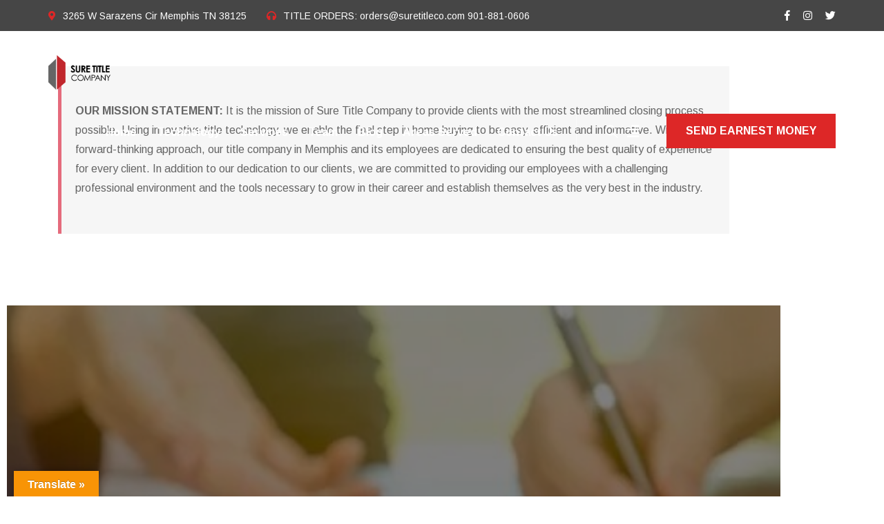

--- FILE ---
content_type: text/html; charset=UTF-8
request_url: https://suretitleco.com/
body_size: 164957
content:
<!doctype html>
<html lang="en-US">
<head>
	<meta charset="utf-8">
	<meta http-equiv="X-UA-Compatible" content="IE=edge">
	<meta name="viewport" content="width=device-width, initial-scale=1.0, maximum-scale=1.0, user-scalable=0">
	<meta name='robots' content='index, follow, max-image-preview:large, max-snippet:-1, max-video-preview:-1' />

	<!-- This site is optimized with the Yoast SEO plugin v26.7 - https://yoast.com/wordpress/plugins/seo/ -->
	<title>Sure Title Company – Your Real Estate Closing Team in Memphis!</title>
	<meta name="description" content="Sure Title Company is a Memphis-based and operated title company that provides closing services for commercial and residential real estate transactions." />
	<link rel="canonical" href="https://suretitleco.com/" />
	<meta property="og:locale" content="en_US" />
	<meta property="og:type" content="website" />
	<meta property="og:title" content="Sure Title Company – Your Real Estate Closing Team in Memphis!" />
	<meta property="og:description" content="Sure Title Company is a Memphis-based and operated title company that provides closing services for commercial and residential real estate transactions." />
	<meta property="og:url" content="https://suretitleco.com/" />
	<meta property="og:site_name" content="Sure Title Company" />
	<meta property="article:modified_time" content="2025-03-07T20:24:48+00:00" />
	<meta property="og:image" content="https://suretitleco.com/wp-content/uploads/2020/06/year-icon.png" />
	<meta name="twitter:card" content="summary_large_image" />
	<script type="application/ld+json" class="yoast-schema-graph">{"@context":"https://schema.org","@graph":[{"@type":"WebPage","@id":"https://suretitleco.com/","url":"https://suretitleco.com/","name":"Sure Title Company – Your Real Estate Closing Team in Memphis!","isPartOf":{"@id":"https://suretitleco.com/#website"},"about":{"@id":"https://suretitleco.com/#organization"},"primaryImageOfPage":{"@id":"https://suretitleco.com/#primaryimage"},"image":{"@id":"https://suretitleco.com/#primaryimage"},"thumbnailUrl":"https://suretitleco.com/wp-content/uploads/2020/06/year-icon.png","datePublished":"2020-06-15T06:43:14+00:00","dateModified":"2025-03-07T20:24:48+00:00","description":"Sure Title Company is a Memphis-based and operated title company that provides closing services for commercial and residential real estate transactions.","breadcrumb":{"@id":"https://suretitleco.com/#breadcrumb"},"inLanguage":"en-US","potentialAction":[{"@type":"ReadAction","target":["https://suretitleco.com/"]}]},{"@type":"ImageObject","inLanguage":"en-US","@id":"https://suretitleco.com/#primaryimage","url":"https://suretitleco.com/wp-content/uploads/2020/06/year-icon.png","contentUrl":"https://suretitleco.com/wp-content/uploads/2020/06/year-icon.png","width":220,"height":180,"caption":"Your Real Estate Closing Team in Memphis"},{"@type":"BreadcrumbList","@id":"https://suretitleco.com/#breadcrumb","itemListElement":[{"@type":"ListItem","position":1,"name":"Home"}]},{"@type":"WebSite","@id":"https://suretitleco.com/#website","url":"https://suretitleco.com/","name":"Sure Title Company","description":"Your Real Estate Closing Team!","publisher":{"@id":"https://suretitleco.com/#organization"},"potentialAction":[{"@type":"SearchAction","target":{"@type":"EntryPoint","urlTemplate":"https://suretitleco.com/?s={search_term_string}"},"query-input":{"@type":"PropertyValueSpecification","valueRequired":true,"valueName":"search_term_string"}}],"inLanguage":"en-US"},{"@type":"Organization","@id":"https://suretitleco.com/#organization","name":"Sure Title Company","url":"https://suretitleco.com/","logo":{"@type":"ImageObject","inLanguage":"en-US","@id":"https://suretitleco.com/#/schema/logo/image/","url":"https://suretitleco.com/wp-content/uploads/2022/11/mobile-logo-1.svg","contentUrl":"https://suretitleco.com/wp-content/uploads/2022/11/mobile-logo-1.svg","width":150,"height":83,"caption":"Sure Title Company"},"image":{"@id":"https://suretitleco.com/#/schema/logo/image/"}}]}</script>
	<!-- / Yoast SEO plugin. -->


<link rel='dns-prefetch' href='//translate.google.com' />
<link rel='dns-prefetch' href='//stats.wp.com' />
<link rel='dns-prefetch' href='//fonts.googleapis.com' />
<link rel="alternate" type="application/rss+xml" title="Sure Title Company &raquo; Feed" href="https://suretitleco.com/feed/" />
<link rel="alternate" type="application/rss+xml" title="Sure Title Company &raquo; Comments Feed" href="https://suretitleco.com/comments/feed/" />
<link rel="alternate" title="oEmbed (JSON)" type="application/json+oembed" href="https://suretitleco.com/wp-json/oembed/1.0/embed?url=https%3A%2F%2Fsuretitleco.com%2F" />
<link rel="alternate" title="oEmbed (XML)" type="text/xml+oembed" href="https://suretitleco.com/wp-json/oembed/1.0/embed?url=https%3A%2F%2Fsuretitleco.com%2F&#038;format=xml" />
<style id='wp-img-auto-sizes-contain-inline-css' type='text/css'>
img:is([sizes=auto i],[sizes^="auto," i]){contain-intrinsic-size:3000px 1500px}
/*# sourceURL=wp-img-auto-sizes-contain-inline-css */
</style>
<link rel='stylesheet' id='fionca-google-fonts-css' href='https://fonts.googleapis.com/css?family=Arimo:400,400i,700,700i&#038;display=swap&#038;subset=latin,cyrillic-ext,latin-ext,cyrillic,greek-ext,greek,vietnamese' type='text/css' media='all' />
<style id='wp-emoji-styles-inline-css' type='text/css'>

	img.wp-smiley, img.emoji {
		display: inline !important;
		border: none !important;
		box-shadow: none !important;
		height: 1em !important;
		width: 1em !important;
		margin: 0 0.07em !important;
		vertical-align: -0.1em !important;
		background: none !important;
		padding: 0 !important;
	}
/*# sourceURL=wp-emoji-styles-inline-css */
</style>
<style id='classic-theme-styles-inline-css' type='text/css'>
/*! This file is auto-generated */
.wp-block-button__link{color:#fff;background-color:#32373c;border-radius:9999px;box-shadow:none;text-decoration:none;padding:calc(.667em + 2px) calc(1.333em + 2px);font-size:1.125em}.wp-block-file__button{background:#32373c;color:#fff;text-decoration:none}
/*# sourceURL=/wp-includes/css/classic-themes.min.css */
</style>
<style id='spacedmonkey-classic-menu-block-style-inline-css' type='text/css'>
.wp-classic-menu-block>.menu{list-style:none;margin:0;padding:0;text-align:left;width:100%}.wp-classic-menu-block>.menu ul{left:-999em;list-style:none;margin:0;padding:0;position:absolute}.wp-classic-menu-block>.menu li{display:inline-block;padding-right:var(--wp--style--block-gap,2em);position:relative;text-align:left}.wp-classic-menu-block>.menu li:hover>ul{left:auto}.wp-classic-menu-block>.menu li li{display:block}.wp-classic-menu-block>.menu li li:hover>ul{left:100%;top:0}

/*# sourceURL=https://suretitleco.com/wp-content/plugins/classic-menu-block/build/style-index.css */
</style>
<link rel='stylesheet' id='mediaelement-css' href='https://suretitleco.com/wp-includes/js/mediaelement/mediaelementplayer-legacy.min.css?ver=4.2.17' type='text/css' media='all' />
<link rel='stylesheet' id='wp-mediaelement-css' href='https://suretitleco.com/wp-includes/js/mediaelement/wp-mediaelement.min.css?ver=9c40d5b1dc848b7eba63e5d6a88d7a3d' type='text/css' media='all' />
<style id='jetpack-sharing-buttons-style-inline-css' type='text/css'>
.jetpack-sharing-buttons__services-list{display:flex;flex-direction:row;flex-wrap:wrap;gap:0;list-style-type:none;margin:5px;padding:0}.jetpack-sharing-buttons__services-list.has-small-icon-size{font-size:12px}.jetpack-sharing-buttons__services-list.has-normal-icon-size{font-size:16px}.jetpack-sharing-buttons__services-list.has-large-icon-size{font-size:24px}.jetpack-sharing-buttons__services-list.has-huge-icon-size{font-size:36px}@media print{.jetpack-sharing-buttons__services-list{display:none!important}}.editor-styles-wrapper .wp-block-jetpack-sharing-buttons{gap:0;padding-inline-start:0}ul.jetpack-sharing-buttons__services-list.has-background{padding:1.25em 2.375em}
/*# sourceURL=https://suretitleco.com/wp-content/plugins/jetpack/_inc/blocks/sharing-buttons/view.css */
</style>
<style id='global-styles-inline-css' type='text/css'>
:root{--wp--preset--aspect-ratio--square: 1;--wp--preset--aspect-ratio--4-3: 4/3;--wp--preset--aspect-ratio--3-4: 3/4;--wp--preset--aspect-ratio--3-2: 3/2;--wp--preset--aspect-ratio--2-3: 2/3;--wp--preset--aspect-ratio--16-9: 16/9;--wp--preset--aspect-ratio--9-16: 9/16;--wp--preset--color--black: #000000;--wp--preset--color--cyan-bluish-gray: #abb8c3;--wp--preset--color--white: #ffffff;--wp--preset--color--pale-pink: #f78da7;--wp--preset--color--vivid-red: #cf2e2e;--wp--preset--color--luminous-vivid-orange: #ff6900;--wp--preset--color--luminous-vivid-amber: #fcb900;--wp--preset--color--light-green-cyan: #7bdcb5;--wp--preset--color--vivid-green-cyan: #00d084;--wp--preset--color--pale-cyan-blue: #8ed1fc;--wp--preset--color--vivid-cyan-blue: #0693e3;--wp--preset--color--vivid-purple: #9b51e0;--wp--preset--gradient--vivid-cyan-blue-to-vivid-purple: linear-gradient(135deg,rgb(6,147,227) 0%,rgb(155,81,224) 100%);--wp--preset--gradient--light-green-cyan-to-vivid-green-cyan: linear-gradient(135deg,rgb(122,220,180) 0%,rgb(0,208,130) 100%);--wp--preset--gradient--luminous-vivid-amber-to-luminous-vivid-orange: linear-gradient(135deg,rgb(252,185,0) 0%,rgb(255,105,0) 100%);--wp--preset--gradient--luminous-vivid-orange-to-vivid-red: linear-gradient(135deg,rgb(255,105,0) 0%,rgb(207,46,46) 100%);--wp--preset--gradient--very-light-gray-to-cyan-bluish-gray: linear-gradient(135deg,rgb(238,238,238) 0%,rgb(169,184,195) 100%);--wp--preset--gradient--cool-to-warm-spectrum: linear-gradient(135deg,rgb(74,234,220) 0%,rgb(151,120,209) 20%,rgb(207,42,186) 40%,rgb(238,44,130) 60%,rgb(251,105,98) 80%,rgb(254,248,76) 100%);--wp--preset--gradient--blush-light-purple: linear-gradient(135deg,rgb(255,206,236) 0%,rgb(152,150,240) 100%);--wp--preset--gradient--blush-bordeaux: linear-gradient(135deg,rgb(254,205,165) 0%,rgb(254,45,45) 50%,rgb(107,0,62) 100%);--wp--preset--gradient--luminous-dusk: linear-gradient(135deg,rgb(255,203,112) 0%,rgb(199,81,192) 50%,rgb(65,88,208) 100%);--wp--preset--gradient--pale-ocean: linear-gradient(135deg,rgb(255,245,203) 0%,rgb(182,227,212) 50%,rgb(51,167,181) 100%);--wp--preset--gradient--electric-grass: linear-gradient(135deg,rgb(202,248,128) 0%,rgb(113,206,126) 100%);--wp--preset--gradient--midnight: linear-gradient(135deg,rgb(2,3,129) 0%,rgb(40,116,252) 100%);--wp--preset--font-size--small: 13px;--wp--preset--font-size--medium: 20px;--wp--preset--font-size--large: 36px;--wp--preset--font-size--x-large: 42px;--wp--preset--spacing--20: 0.44rem;--wp--preset--spacing--30: 0.67rem;--wp--preset--spacing--40: 1rem;--wp--preset--spacing--50: 1.5rem;--wp--preset--spacing--60: 2.25rem;--wp--preset--spacing--70: 3.38rem;--wp--preset--spacing--80: 5.06rem;--wp--preset--shadow--natural: 6px 6px 9px rgba(0, 0, 0, 0.2);--wp--preset--shadow--deep: 12px 12px 50px rgba(0, 0, 0, 0.4);--wp--preset--shadow--sharp: 6px 6px 0px rgba(0, 0, 0, 0.2);--wp--preset--shadow--outlined: 6px 6px 0px -3px rgb(255, 255, 255), 6px 6px rgb(0, 0, 0);--wp--preset--shadow--crisp: 6px 6px 0px rgb(0, 0, 0);}:where(.is-layout-flex){gap: 0.5em;}:where(.is-layout-grid){gap: 0.5em;}body .is-layout-flex{display: flex;}.is-layout-flex{flex-wrap: wrap;align-items: center;}.is-layout-flex > :is(*, div){margin: 0;}body .is-layout-grid{display: grid;}.is-layout-grid > :is(*, div){margin: 0;}:where(.wp-block-columns.is-layout-flex){gap: 2em;}:where(.wp-block-columns.is-layout-grid){gap: 2em;}:where(.wp-block-post-template.is-layout-flex){gap: 1.25em;}:where(.wp-block-post-template.is-layout-grid){gap: 1.25em;}.has-black-color{color: var(--wp--preset--color--black) !important;}.has-cyan-bluish-gray-color{color: var(--wp--preset--color--cyan-bluish-gray) !important;}.has-white-color{color: var(--wp--preset--color--white) !important;}.has-pale-pink-color{color: var(--wp--preset--color--pale-pink) !important;}.has-vivid-red-color{color: var(--wp--preset--color--vivid-red) !important;}.has-luminous-vivid-orange-color{color: var(--wp--preset--color--luminous-vivid-orange) !important;}.has-luminous-vivid-amber-color{color: var(--wp--preset--color--luminous-vivid-amber) !important;}.has-light-green-cyan-color{color: var(--wp--preset--color--light-green-cyan) !important;}.has-vivid-green-cyan-color{color: var(--wp--preset--color--vivid-green-cyan) !important;}.has-pale-cyan-blue-color{color: var(--wp--preset--color--pale-cyan-blue) !important;}.has-vivid-cyan-blue-color{color: var(--wp--preset--color--vivid-cyan-blue) !important;}.has-vivid-purple-color{color: var(--wp--preset--color--vivid-purple) !important;}.has-black-background-color{background-color: var(--wp--preset--color--black) !important;}.has-cyan-bluish-gray-background-color{background-color: var(--wp--preset--color--cyan-bluish-gray) !important;}.has-white-background-color{background-color: var(--wp--preset--color--white) !important;}.has-pale-pink-background-color{background-color: var(--wp--preset--color--pale-pink) !important;}.has-vivid-red-background-color{background-color: var(--wp--preset--color--vivid-red) !important;}.has-luminous-vivid-orange-background-color{background-color: var(--wp--preset--color--luminous-vivid-orange) !important;}.has-luminous-vivid-amber-background-color{background-color: var(--wp--preset--color--luminous-vivid-amber) !important;}.has-light-green-cyan-background-color{background-color: var(--wp--preset--color--light-green-cyan) !important;}.has-vivid-green-cyan-background-color{background-color: var(--wp--preset--color--vivid-green-cyan) !important;}.has-pale-cyan-blue-background-color{background-color: var(--wp--preset--color--pale-cyan-blue) !important;}.has-vivid-cyan-blue-background-color{background-color: var(--wp--preset--color--vivid-cyan-blue) !important;}.has-vivid-purple-background-color{background-color: var(--wp--preset--color--vivid-purple) !important;}.has-black-border-color{border-color: var(--wp--preset--color--black) !important;}.has-cyan-bluish-gray-border-color{border-color: var(--wp--preset--color--cyan-bluish-gray) !important;}.has-white-border-color{border-color: var(--wp--preset--color--white) !important;}.has-pale-pink-border-color{border-color: var(--wp--preset--color--pale-pink) !important;}.has-vivid-red-border-color{border-color: var(--wp--preset--color--vivid-red) !important;}.has-luminous-vivid-orange-border-color{border-color: var(--wp--preset--color--luminous-vivid-orange) !important;}.has-luminous-vivid-amber-border-color{border-color: var(--wp--preset--color--luminous-vivid-amber) !important;}.has-light-green-cyan-border-color{border-color: var(--wp--preset--color--light-green-cyan) !important;}.has-vivid-green-cyan-border-color{border-color: var(--wp--preset--color--vivid-green-cyan) !important;}.has-pale-cyan-blue-border-color{border-color: var(--wp--preset--color--pale-cyan-blue) !important;}.has-vivid-cyan-blue-border-color{border-color: var(--wp--preset--color--vivid-cyan-blue) !important;}.has-vivid-purple-border-color{border-color: var(--wp--preset--color--vivid-purple) !important;}.has-vivid-cyan-blue-to-vivid-purple-gradient-background{background: var(--wp--preset--gradient--vivid-cyan-blue-to-vivid-purple) !important;}.has-light-green-cyan-to-vivid-green-cyan-gradient-background{background: var(--wp--preset--gradient--light-green-cyan-to-vivid-green-cyan) !important;}.has-luminous-vivid-amber-to-luminous-vivid-orange-gradient-background{background: var(--wp--preset--gradient--luminous-vivid-amber-to-luminous-vivid-orange) !important;}.has-luminous-vivid-orange-to-vivid-red-gradient-background{background: var(--wp--preset--gradient--luminous-vivid-orange-to-vivid-red) !important;}.has-very-light-gray-to-cyan-bluish-gray-gradient-background{background: var(--wp--preset--gradient--very-light-gray-to-cyan-bluish-gray) !important;}.has-cool-to-warm-spectrum-gradient-background{background: var(--wp--preset--gradient--cool-to-warm-spectrum) !important;}.has-blush-light-purple-gradient-background{background: var(--wp--preset--gradient--blush-light-purple) !important;}.has-blush-bordeaux-gradient-background{background: var(--wp--preset--gradient--blush-bordeaux) !important;}.has-luminous-dusk-gradient-background{background: var(--wp--preset--gradient--luminous-dusk) !important;}.has-pale-ocean-gradient-background{background: var(--wp--preset--gradient--pale-ocean) !important;}.has-electric-grass-gradient-background{background: var(--wp--preset--gradient--electric-grass) !important;}.has-midnight-gradient-background{background: var(--wp--preset--gradient--midnight) !important;}.has-small-font-size{font-size: var(--wp--preset--font-size--small) !important;}.has-medium-font-size{font-size: var(--wp--preset--font-size--medium) !important;}.has-large-font-size{font-size: var(--wp--preset--font-size--large) !important;}.has-x-large-font-size{font-size: var(--wp--preset--font-size--x-large) !important;}
:where(.wp-block-post-template.is-layout-flex){gap: 1.25em;}:where(.wp-block-post-template.is-layout-grid){gap: 1.25em;}
:where(.wp-block-term-template.is-layout-flex){gap: 1.25em;}:where(.wp-block-term-template.is-layout-grid){gap: 1.25em;}
:where(.wp-block-columns.is-layout-flex){gap: 2em;}:where(.wp-block-columns.is-layout-grid){gap: 2em;}
:root :where(.wp-block-pullquote){font-size: 1.5em;line-height: 1.6;}
/*# sourceURL=global-styles-inline-css */
</style>
<link rel='stylesheet' id='dashicons-css' href='https://suretitleco.com/wp-includes/css/dashicons.min.css?ver=9c40d5b1dc848b7eba63e5d6a88d7a3d' type='text/css' media='all' />
<link rel='stylesheet' id='admin-bar-css' href='https://suretitleco.com/wp-includes/css/admin-bar.min.css?ver=9c40d5b1dc848b7eba63e5d6a88d7a3d' type='text/css' media='all' />
<style id='admin-bar-inline-css' type='text/css'>

    /* Hide CanvasJS credits for P404 charts specifically */
    #p404RedirectChart .canvasjs-chart-credit {
        display: none !important;
    }
    
    #p404RedirectChart canvas {
        border-radius: 6px;
    }

    .p404-redirect-adminbar-weekly-title {
        font-weight: bold;
        font-size: 14px;
        color: #fff;
        margin-bottom: 6px;
    }

    #wpadminbar #wp-admin-bar-p404_free_top_button .ab-icon:before {
        content: "\f103";
        color: #dc3545;
        top: 3px;
    }
    
    #wp-admin-bar-p404_free_top_button .ab-item {
        min-width: 80px !important;
        padding: 0px !important;
    }
    
    /* Ensure proper positioning and z-index for P404 dropdown */
    .p404-redirect-adminbar-dropdown-wrap { 
        min-width: 0; 
        padding: 0;
        position: static !important;
    }
    
    #wpadminbar #wp-admin-bar-p404_free_top_button_dropdown {
        position: static !important;
    }
    
    #wpadminbar #wp-admin-bar-p404_free_top_button_dropdown .ab-item {
        padding: 0 !important;
        margin: 0 !important;
    }
    
    .p404-redirect-dropdown-container {
        min-width: 340px;
        padding: 18px 18px 12px 18px;
        background: #23282d !important;
        color: #fff;
        border-radius: 12px;
        box-shadow: 0 8px 32px rgba(0,0,0,0.25);
        margin-top: 10px;
        position: relative !important;
        z-index: 999999 !important;
        display: block !important;
        border: 1px solid #444;
    }
    
    /* Ensure P404 dropdown appears on hover */
    #wpadminbar #wp-admin-bar-p404_free_top_button .p404-redirect-dropdown-container { 
        display: none !important;
    }
    
    #wpadminbar #wp-admin-bar-p404_free_top_button:hover .p404-redirect-dropdown-container { 
        display: block !important;
    }
    
    #wpadminbar #wp-admin-bar-p404_free_top_button:hover #wp-admin-bar-p404_free_top_button_dropdown .p404-redirect-dropdown-container {
        display: block !important;
    }
    
    .p404-redirect-card {
        background: #2c3338;
        border-radius: 8px;
        padding: 18px 18px 12px 18px;
        box-shadow: 0 2px 8px rgba(0,0,0,0.07);
        display: flex;
        flex-direction: column;
        align-items: flex-start;
        border: 1px solid #444;
    }
    
    .p404-redirect-btn {
        display: inline-block;
        background: #dc3545;
        color: #fff !important;
        font-weight: bold;
        padding: 5px 22px;
        border-radius: 8px;
        text-decoration: none;
        font-size: 17px;
        transition: background 0.2s, box-shadow 0.2s;
        margin-top: 8px;
        box-shadow: 0 2px 8px rgba(220,53,69,0.15);
        text-align: center;
        line-height: 1.6;
    }
    
    .p404-redirect-btn:hover {
        background: #c82333;
        color: #fff !important;
        box-shadow: 0 4px 16px rgba(220,53,69,0.25);
    }
    
    /* Prevent conflicts with other admin bar dropdowns */
    #wpadminbar .ab-top-menu > li:hover > .ab-item,
    #wpadminbar .ab-top-menu > li.hover > .ab-item {
        z-index: auto;
    }
    
    #wpadminbar #wp-admin-bar-p404_free_top_button:hover > .ab-item {
        z-index: 999998 !important;
    }
    
/*# sourceURL=admin-bar-inline-css */
</style>
<link rel='stylesheet' id='google-language-translator-css' href='https://suretitleco.com/wp-content/plugins/google-language-translator/css/style.css?ver=6.0.20' type='text/css' media='' />
<link rel='stylesheet' id='glt-toolbar-styles-css' href='https://suretitleco.com/wp-content/plugins/google-language-translator/css/toolbar.css?ver=6.0.20' type='text/css' media='' />
<link rel='stylesheet' id='ce_responsive-css' href='https://suretitleco.com/wp-content/plugins/simple-embed-code/css/video-container.min.css?ver=2.5.1' type='text/css' media='all' />
<link rel='stylesheet' id='font-awesome-all-css' href='https://suretitleco.com/wp-content/themes/fionca/assets/css/font-awesome-all.css?ver=1' type='text/css' media='all' />
<link rel='stylesheet' id='flaticon-css' href='https://suretitleco.com/wp-content/themes/fionca/assets/css/flaticon.css?ver=1' type='text/css' media='all' />
<link rel='stylesheet' id='owl-css' href='https://suretitleco.com/wp-content/themes/fionca/assets/css/owl.css?ver=1' type='text/css' media='all' />
<link rel='stylesheet' id='bootstrap-css' href='https://suretitleco.com/wp-content/themes/fionca/assets/css/bootstrap.css?ver=1' type='text/css' media='all' />
<link rel='stylesheet' id='jquery-fancybox-css' href='https://suretitleco.com/wp-content/themes/fionca/assets/css/jquery.fancybox.min.css?ver=1' type='text/css' media='all' />
<link rel='stylesheet' id='animate-css-css' href='https://suretitleco.com/wp-content/themes/fionca/assets/css/animate.css?ver=1' type='text/css' media='all' />
<link rel='stylesheet' id='nice-select-css' href='https://suretitleco.com/wp-content/themes/fionca/assets/css/nice-select.css?ver=1' type='text/css' media='all' />
<link rel='stylesheet' id='fionca-color-css' href='https://suretitleco.com/wp-content/themes/fionca/assets/css/color.css?ver=1768963435' type='text/css' media='all' />
<link rel='stylesheet' id='fionca-style-css' href='https://suretitleco.com/wp-content/themes/fionca-child/style.css?ver=1768963435' type='text/css' media='all' />
<style id='fionca-style-inline-css' type='text/css'>
	.logo img {
    width: 90px;
    height: auto;
	} 
	
.service-block-one .inner-box .inner .icon-box:after{
	background: #999999}
#content_block_one .content-box .inner-box .single-item .icon-box .bg-box{
	background:  &lt;?php echo esc_attr($fionca_gradiant_background_color);?&gt;}
.service-block-one .inner-box .inner .icon-box:before{
	background:  &lt;?php echo esc_attr($fionca_gradiant_background_color);?&gt;}
.theme-btn.style-one{
  background: #DD2727;
}

.main-header.style-one .header-top .top-left li i{
	color: #DD2727;
}
.news-block-one .category{
	background-color: #DD2727;
}

#video_block_one .video-inner .video-btn a {
	color: #DD2727;
}

#content_block_four .content-box .tab-btn-box .tab-btns li.active-btn, #content_block_four .content-box .tab-btn-box .tab-btns li:hover {
	background: #DD2727;
	border-color: #DD2727;
}

.sec-title.style-two h5 {
	color: #DD2727;
}

.team-section .upper-box .btn-box a {
	color: #DD2727;
	border: 2px solid #DD2727;
}

.main-header.style-one .header-top .top-left li a:hover{
  color: #DD2727;
}

.main-header.style-one .header-top .top-right li a:hover{
  color: #DD2727;
}

.main-header.style-one .header-lower .menu-right-content .nav-btn:hover{
  color: #DD2727;
}

.main-header.style-one .header-lower .menu-right-content .search-btn button:hover{
  color: #DD2727;
}

.search-popup .search-form fieldset input[type="submit"]{
	background: #DD2727;
}
.banner-section.style-four .content-box .btn-box .banner-btn-two:hover{
  color: #999999; 
}
.banner-section.style-five .banner-carousel .content-box .btn-box .user-btn i{
	background: #DD2727;
	border-color: #DD2727;
}
.about-section .video-inner .video-btn:after, .about-section .video-inner .video-btn:before {
	-webkit-box-shadow: 0 0 0 0 #DD2727;
	box-shadow: 0 0 0 0 #DD2727;
}
.news-block-one .category {
	background-color: #DD2727;
}
.cta-style-two .inner-box .btn-box .theme-btn {
	background: #DD2727;
}
.new-rifat-contact-option .contact-information .single-item .inner-box svg {
	color: #DD2727;
}
.new-rifat-contact-option .contact-information .single-item .inner-box h3:after {
	background: #DD2727;
}
.main-footer.alternet-2 .theme-btn.style-one {
	background: #DD2727;
}
.widget_categories ul li:hover {
	color: #DD2727;
}

.search-popup .recent-searches li a:hover{
	color: #DD2727;
	border-color: #DD2727;
}

.preloader-close{
	background: #DD2727;
}

.main-menu .navigation > li > ul > li > a:hover{
  color: #DD2727;
}

.main-menu .navigation > li > ul > li > ul > li > a:hover{
  color: #DD2727;
}

.main-menu .navigation li.dropdown .megamenu li a:hover{
	color: #DD2727;
}

.side-menu .navigation li.current{
  border-color: #DD2727;
}

.side-menu .navigation li.current.dropdown .dropdown-btn:before{
	color: #DD2727;
}

.sidebar-info-contents .content-inner .info-box h3:before{
	background: #DD2727;
}

.sidebar-info-contents .content-inner .info-box .subscribe-form .form-group input:focus{
	border-color: #DD2727 !important;
}

.sidebar-info-contents .content-inner .info-box .social-links li a:hover{
	  color: #DD2727;
}

.sidebar-info-contents .content-inner .info-box .info-list li a:hover{
	  color: #DD2727;
}

.banner-section .owl-theme .owl-nav .owl-prev:hover,
.banner-section .owl-theme .owl-nav .owl-next:hover{
	background: #DD2727;
}

.info-section .title-inner .year-box h2{
	color: #DD2727;
}

.sticky-header .main-menu .navigation > li.current > a,
.sticky-header .main-menu .navigation > li:hover > a{
  color: #DD2727;
}

.info-section .title-inner .title h2 span{
  color: #DD2727;
}

.info-section .text-column .text a i{
	color: #DD2727;
}

.info-section .text-column .text a:hover span{
	color: #DD2727;
	border-color: #DD2727;
}

.main-menu #menu-main-menu a:hover {
    color: #DD2727 !important;
}

.feature-block-one .inner-box .lower-content .inner:before{
	background: #DD2727;
}

.about-section .video-inner .video-btn a:before{
	background: #DD2727;
}

.sec-title h5:before{
	background: #DD2727;
}

#content_block_one .content-box .inner-box .single-item h4 a:hover{
  color: #DD2727;
}

.service-block-one .inner-box .inner a i{
	color: #DD2727;
}

.service-block-one .inner-box .inner a:hover span{
	color: #DD2727;
	border-color: #DD2727;
}

.service-block-one .inner-box h4 a:hover{
  color: #DD2727;
}

.project-block-one .inner-box .lower-content p:before{
	background: #DD2727;
}

.project-block-one .inner-box .lower-content h2 a:hover{
  color: #DD2727;
}

.sec-title.centred h5:after{
	background: #DD2727;
}

.world-cyber .office-location .location-area .location-box:before{
	background: #DD2727;
}

.support-section .inner-container .inner-box .submit-form .form-group input:focus,
.support-section .inner-container .inner-box .submit-form .form-group textarea:focus{
   border-color: #DD2727 !important;
}

.testimonial-section .client-thumb-outer .owl-theme .owl-dots .owl-dot.active span,
.testimonial-section .client-thumb-outer .owl-theme .owl-dots .owl-dot span:hover{
  background: #DD2727;
}

.news-block-one .inner-box .lower-content .post-info li a:hover{
  color: #DD2727;
}

.news-block-one .inner-box .lower-content .post-info li.share a{
	color: #DD2727;
}

.news-block-one .inner-box .lower-content .post-info li.share:hover .social-links li a:hover{
  color: #DD2727;
}

.news-block-one .inner-box .lower-content h3 a:hover{
  color: #DD2727;
}

.news-block-one .inner-box .lower-content .link a i{
	color: #DD2727;
}

.news-block-one .inner-box .lower-content .link a:hover span{
	color: #DD2727;
	border-color: #DD2727;
}

.cta-section{
	background: #DD2727;
}

.cta-section .btn-box a:hover{
	color: #DD2727;
}
  
.main-footer .widget-section .logo-widget .info-list li a:hover{
	color: #DD2727;
}

.main-footer .widget-section .logo-widget .info-list li i{
	color: #DD2727;
}

.main-footer .widget-section .logo-widget .social-links li a:hover{
  color: #DD2727;
}

.main-footer .widget-section .footer-widget .widget-title h4:before{
	background: #DD2727;
}

.main-footer .widget-section .links-widget .widget-content ul li a:hover{
  color: #DD2727;
}

.main-footer .widget-section .newsletter-widget .newsletter-form .form-group input:focus{
  border-color: #DD2727 !important;
}

.main-header.style-two .header-top .info li a:hover{
  color: #DD2727;
}

.main-header.style-two .header-top .social-links li a:hover{
  color: #DD2727;
}

.main-header.style-two .header-upper .info-box .info-list li i{
	color: #DD2727;
}

.main-header.style-two .header-upper .info-box .info-list li p a:hover{
  color: #DD2727;
}

.theme-btn.style-two{
  background: #DD2727;
}

.main-header.style-one .sticky-header .main-menu .navigation > li.current > a,
.main-header.style-one .sticky-header .main-menu .navigation > li:hover > a{
  color: #DD2727 !important;
}

.main-header.style-two .sticky-header .main-menu .navigation > li.current > a,
.main-header.style-two .sticky-header .main-menu .navigation > li:hover > a{
  color: #DD2727 !important;
}

.main-header.style-two .main-menu .navigation > li > ul > li > a:hover {
  color: #DD2727;
}

.main-header.style-two .main-menu .navigation > li > ul > li > ul > li > a:hover {
	color: #DD2727;
}

.main-header.style-two .main-menu .navigation li.dropdown .megamenu li a:hover {
	color: #DD2727;
}

.main-header.style-two .header-lower .menu-right-content .search-btn button:hover{
	color: #DD2727;
}

.banner-section.style-two .content-box .btn-box .user-btn-two:hover{
	color: #DD2727;
}

.banner-section.style-two .owl-theme .owl-nav .owl-prev:hover, 
.banner-section.style-two .owl-theme .owl-nav .owl-next:hover {
  background: #DD2727;
}

.feature-block-two .inner-box .lower-content .inner:before{
	background: #DD2727;
}

.sec-title.style-two h5:before{
	background: #DD2727;
}

#content_block_three .content-box  .inner-box .single-item .icon-box{
	color: #DD2727;
}

#content_block_three .content-box  .inner-box .single-item h5 a:hover{
  color: #DD2727;
}

#image_block_two .image-box .content-box{
	border-left: 4px solid #DD2727;
}

#image_block_two .image-box .content-box h5 a:hover{
	color: #DD2727;
}

.rtl #image_block_two .image-box .content-box{
	border-right: 4px solid #DD2727;
}

.service-style-two .sec-title h5:before,
.service-style-two .sec-title h5:after{
	background: #DD2727 !important;
}

.service-block-two .inner-box .icon-box:before{
	background: #DD2727;
}

.service-block-two .inner-box h4 a:hover{
   color: #DD2727;
}

.service-block-two .inner-box .link a:hover span{
	color: #DD2727;
	border-color: #DD2727;
}

.protect-form .inner-box .zip-form .form-group input:focus{
  border-color: #DD2727 !important;
}
#content_block_four .content-box .tabs-content .list-item li:before{
	color: #DD2727;
}

.team-block-one .inner-box .lower-content h3 a:hover{
   color: #DD2727;
}

.team-block-one .inner-box .lower-content .ovellay-box .social-links li a:hover{
  color: #DD2727;
}

.owl-dot-style-one .owl-dots .owl-dot.active span,
.owl-dot-style-one .owl-dots .owl-dot span:hover{
	background: #DD2727;
}

.view-plans .inner-container{
	background: #DD2727;
}

.testimonial-style-two .sec-title.centred h5:before,
.testimonial-style-two .sec-title.centred h5:after{
	background: #DD2727;
}

#content_block_five .content-box .info-list li i{
	color: #DD2727;
}

#content_block_five .content-box .info-list li a:hover{
  color: #DD2727;
}

#content_block_six .tab-btn-box .tab-btns li:before{
	background: #DD2727;
}

#content_block_six .tabs-content .content-inner p a:hover{
  color: #DD2727;
}

.news-section.style-two .sec-title h5:before,
.news-section.style-two .sec-title h5:after{
	  background: #DD2727;
}

.news-section.style-two .news-block-one .inner-box .lower-content .post-info li a:hover{
	color: #DD2727;
}

.news-section.style-two .news-block-one .inner-box .lower-content h3 a:hover{
	color: #DD2727;
}

.news-section.style-two .news-block-one .inner-box .lower-content .link a i{
	color: #DD2727;
}
.main-footer.alternet-2 .widget-section .logo-widget .info-list li i{
	 color: #DD2727; 
}

.main-footer.alternet-2 .widget-section .logo-widget .info-list li a:hover{
	color: #DD2727; 
}

.main-footer.alternet-2 .widget-section .logo-widget .social-links li a:hover{
   color: #DD2727; 
}

.main-footer.alternet-2 .widget-section .links-widget .widget-content ul li a:hover{
	color: #DD2727; 
}

.main-footer.alternet-2 .widget-section .footer-widget .widget-title h4:before{
  background: #DD2727;
}

.main-footer.alternet-2 .widget-section .newsletter-widget .newsletter-form .form-group input:focus {
   border-color: #DD2727 !important;
}

.main-header.style-three .header-top .top-left li i{
	  color: #DD2727; 
}

.main-header.style-three .header-top .top-right li a:hover{
	  color: #DD2727;
}

.main-header.style-three .header-lower .menu-right-content .search-btn button:hover{
	  color: #DD2727;
}

.main-header.style-three .header-lower .menu-right-content .nav-btn:hover{
	  color: #DD2727;
}

.main-header.style-three .header-lower .menu-right-content .support-box h3 a:hover{
	  color: #DD2727;
}

.theme-btn.style-three{
	background: #DD2727;
}

.banner-section.style-three .content-box .btn-box .banner-btn:hover{
  color: #DD2727;
}

.banner-section.style-three .owl-theme .owl-nav .owl-prev:hover, 
.banner-section.style-three .owl-theme .owl-nav .owl-next:hover{
  background: #DD2727;
}

.main-header.style-three .main-menu .navigation > li > ul > li > a:hover {
  color: #DD2727;
}

.main-header.style-three .main-menu .navigation > li > ul > li > ul > li > a:hover {
	color: #DD2727;
}

.main-header.style-three .main-menu .navigation li.dropdown .megamenu li a:hover {
  color: #DD2727;
}

.main-header.style-three .sticky-header .main-menu .navigation > li.current > a, 
.main-header.style-three .sticky-header .main-menu .navigation > li:hover > a {
  color: #DD2727 !important;
}

.intro-section .upper-content .single-item .inner-box h3 a:hover{
	 color: #DD2727; 
}

.sec-title.style-three h5:before,
.sec-title.style-three h5:after{
	background: #DD2727;
}

#video_block_two .video-inner .video-btn a{
	color: #DD2727;
}

.service-block-three .inner-box .lower-content h3 a:hover{
	 color: #DD2727; 
}

.service-block-three .inner-box .lower-content .link a:hover span{
	color: #DD2727; 
	border-color: #DD2727;
}

.service-block-three .inner-box .lower-content .link a i{
	color: #DD2727; 
}

.service-block-three .inner-box:before{
	background: #DD2727;
}

.counter-block-two .count-outer{
	color: #DD2727;
}

#content_block_eight .content-box .btn-box a:hover{
	color: #DD2727;
}

.project-style-two .project-inner .content-box span{
	color: #DD2727;
	border-bottom: 1px solid #DD2727;
}

.project-style-two .project-inner .content-box a i{
	color: #DD2727;
}

.project-style-two .project-inner .content-box a:hover span{
	color: #DD2727;
	border-color: #DD2727;
}

.project-style-two .owl-dots .owl-dot.active:before{
  color: #DD2727;
}

.pricing-block-one .pricing-table .table-footer a{
	border: 2px solid #DD2727;
}

.pricing-block-one .pricing-table .table-footer a:before{
	background: #DD2727;
}

.pricing-block-one .pricing-table .table-footer a:after{
	background: #DD2727;
}

.pricing-section .tab-btn-box .tab-btns li.active-btn,
.pricing-section .tab-btn-box .tab-btns li:hover{
  background: #DD2727;
}

.testimonial-section.alternet-2 .client-testimonial-carousel .owl-dots .owl-dot.active span,
.testimonial-section.alternet-2 .client-testimonial-carousel .owl-dots .owl-dot span:hover{
  background: #DD2727;
}

#content_block_nine .content-box .form-inner .form-group input:focus,
#content_block_nine .content-box .form-inner .form-group textarea:focus{
	 border-color: #DD2727 !important; 
}

.news-block-two .inner-box .lower-content .post-info li a:hover{
	  color: #DD2727;
}

.news-block-two .inner-box .lower-content h3 a:hover{
	  color: #DD2727;
}
.news-block-two .inner-box .lower-content .link a i{
	color: #DD2727;
}

.news-block-two .inner-box .lower-content .link a:hover span{
	color: #DD2727;
	border-color: #DD2727;
}

.news-style-three .news-block-one .inner-box .lower-content .link{
	border-top: 1px solid #DD2727;
}

.news-style-three .news-block-one .inner-box .lower-content .link a i{
	color: #DD2727;
}

.news-style-three .news-block-one .inner-box .lower-content .link a:hover span{
	  color: #DD2727;
	border-color: #DD2727;
}

.news-style-three .news-block-one .inner-box .lower-content .post-info li a:hover{
	color: #DD2727;
}

.news-style-three .news-block-one .inner-box .lower-content h3 a:hover{
  color: #DD2727;
}

.main-footer.alternet-3 .footer-upper .upper-inner .btn-box a:hover{
	color: #DD2727;
}

.main-footer.alternet-3 .widget-section .logo-widget .info-list li i{
  color: #DD2727;
}

.main-footer.alternet-3 .widget-section .logo-widget .info-list li a:hover {
	color: #DD2727;
}

.main-footer.alternet-3 .widget-section .logo-widget .social-links li a:hover {
  color: #DD2727;
}

.main-footer.alternet-3 .widget-section .footer-widget .widget-title h4:before{
	background: #DD2727;
}

.main-footer.alternet-3 .widget-section .links-widget .widget-content ul li a:hover {
   color: #DD2727;
}

.main-footer.alternet-3 .widget-section .newsletter-widget .newsletter-form .form-group input:focus{
	border-color: #DD2727 !important;
}

.main-header.style-four .main-menu .navigation > li.current > a, 
.main-header.style-four .main-menu .navigation > li:hover > a {
	color: #DD2727;
}

.main-header.style-four .main-menu .navigation > li > ul > li > a:hover {
	color: #DD2727;
}

.main-header.style-four .main-menu .navigation > li > ul > li > ul > li > a:hover {
	color: #DD2727;
}

.main-header.style-four .main-menu .navigation li.dropdown .megamenu li a:hover {
	color: #DD2727;
}

.banner-section.style-four .content-box .btn-box .banner-btn{
	background: #DD2727;
}

.banner-section.style-four .content-box .btn-box .banner-btn:hover{
	  color: #DD2727;
}

.banner-section.style-four .owl-theme .owl-nav .owl-prev:hover, 
.banner-section.style-four .owl-theme .owl-nav .owl-next:hover {
	  background: #999999;
}

.banner-section.style-four .content-box .btn-box .theme-btn{
	background: #999999;
}

.feature-block-three .inner-box .icon-box{
	color: #DD2727;
}

.feature-style-three .feature-block:nth-child(2) .feature-block-three .inner-box .icon-box{
	color: #999999;
}

.sec-title-two h2:before{
	background: #999999;
}

.service-block-four .inner-box h4 a:hover{
	  color: #999999;
}

.service-block-four .inner-box .link a i{
	color: #999999;
}
#content_block_11 .content-box .video-btn a:before{
	background: #DD2727;
}

#content_block_13 .content-box .progress-content .progress-box:nth-child(2) .bar-inner{
	background: #DD2727;
}

#content_block_13 .content-box .progress-content .progress-box:nth-child(3) .bar-inner{
	background: #999999;
}

.cta-style-two{
	background: #DD2727;
}

.cta-style-two .inner-box .btn-box .theme-btn{
	 background: #999999; 
}

.project-block-two .inner-box .content-box a{
	color: #999999;
}

.team-block-two .inner-box .image-box:before{
	background: #999999;
}

.team-block-two .inner-box .image-box:after{
	background: #999999;
}

.team-block-two .inner-box .lower-content h3 a:hover{
	  color: #999999;
}


.view-plans .inner-container .btn-box .theme-btn {
	background: #999999;
}

.team-style-two .owl-nav .owl-prev,
.team-style-two .owl-nav .owl-next{
	color: #DD2727;
}

.team-style-two .owl-nav .owl-prev:hover,
.team-style-two .owl-nav .owl-next:hover{
  background: #DD2727;
}

.main-footer.alternet-4 .widget-section .footer-widget .widget-title h4:before{
  background: #DD2727;
}

.main-footer.alternet-4 .widget-section .newsletter-widget .newsletter-form .form-group .theme-btn{
	background: #DD2727;
}

.main-footer.alternet-4 .widget-section .newsletter-widget .newsletter-form .form-group input:focus{
  border-color: #DD2727 !important;
}

.main-header.style-five .header-top .top-inner .info-box ul li i{
	color: #DD2727;
}

.main-header.style-five .header-top .top-inner .info-box ul li p a:hover{
  color: #DD2727;
}

.main-header.style-five .main-menu .navigation > li.current > a, 
.main-header.style-five .main-menu .navigation > li:hover > a {
	color: #DD2727;
}

.banner-section.style-five .content-box .btn-box .theme-btn{
	background: #DD2727;
}
#content_block_one .content-box .inner-box .single-item .icon-box i {
	background: -webkit-linear-gradient(0deg, #DD2727, #999999 50%);
	-webkit-background-clip: text;
	-webkit-text-fill-color: transparent;
}
.feature-block-four .inner-box:before{
	background: #DD2727;
}

.about-style-four #content_block_13 .content-box .progress-content .progress-box .bar-inner{
   background: #DD2727;
}

.about-style-four #content_block_13 .content-box .progress-content .progress-box:last-child .bar-inner{
  background: #DD2727;
}

.about-style-four #content_block_13 .content-box .progress-content .progress-box .count-text{
	color: #DD2727;
}

.about-style-four #content_block_13 .content-box .progress-content .progress-box:last-child .count-text{
	  color: #DD2727;
}

.service-style-five .tabs-box .tab-btn-box .tab-btns li.active-btn i,
.service-style-five .tabs-box .tab-btn-box .tab-btns li:hover i{
  color: #DD2727;
}

.service-style-five .tabs-box .tab-btn-box .tab-btns li:before{
	background: #DD2727;
}

.service-style-five .tabs-content .content-box ul li:before{
	color: #DD2727;
}


.project-block-three .inner-box .lower-content .inner a i{
	color: #DD2727;
}

.project-block-three .inner-box .lower-content .inner a:hover span{
	color: #DD2727;
	border-color: #DD2727;
}

.project-style-four .owl-theme .owl-dots .owl-dot.active span,
.project-style-four .owl-theme .owl-dots .owl-dot span:hover{
	background: #DD2727;
}

.project-style-four .title-inner .btn-box a{
	border: 2px solid #DD2727;
}

.project-style-four .title-inner .btn-box a:before{
	background: #DD2727;
}

.project-style-four .title-inner .btn-box a:after{
	background: #DD2727;
}

.video-section .inner-box .video-btn a{
	border: 4px solid #DD2727;
	color: #DD2727;
}

.working-block-two .inner-box .icon-box{
	border: 30px solid #ffcdd4;
	color: #DD2727;
}

.working-block-two .inner-box h3 a:hover{
	  color: #DD2727;
}

.testimonial-style-two.alterner-2 .sec-title.centred h5:after{
	background: #DD2727;
}

.testimonial-style-two.alterner-2 .owl-dot-style-one .owl-dots .owl-dot.active span, 
.testimonial-style-two.alterner-2 .owl-dot-style-one .owl-dots .owl-dot span:hover {
	background: #DD2727;
}

.news-style-three.alterner-2 .title-inner .btn-box a{
	border: 2px solid #DD2727;
}

.news-style-three.alterner-2 .title-inner .btn-box a:before{
	background: #DD2727;
}

.news-style-three.alterner-2 .title-inner .btn-box a:after{
	background: #DD2727;
}

.news-style-three.alterner-2 .news-block-two .inner-box .lower-content .link a i{
   color: #DD2727;
}

.news-style-three.alterner-2 .news-block-two .inner-box .lower-content .link a:hover span{
	color: #DD2727;
	border-color: #DD2727;
}

.news-style-three.alterner-2 .news-block-one .inner-box .lower-content .post-info li a:hover {
  color: #DD2727;
}

.news-style-three.alterner-2 .news-block-one .inner-box .lower-content h3 a:hover {
	color: #DD2727;
}

.news-style-three.alterner-2 .news-block-one .inner-box .lower-content .link a i{
  color: #DD2727;
}

.news-style-three.alterner-2 .news-block-one .inner-box .lower-content .link a:hover span{
	color: #DD2727;
	border-color: #DD2727;
}

.news-style-three.alterner-2 .news-block-two .inner-box .lower-content .post-info li a:hover {
  color: #DD2727;
}

.news-style-three.alterner-2 .news-block-two .inner-box .lower-content h3 a:hover {
	color: #DD2727;
}

.working-section .working-block:nth-child(2) .working-block-one .inner-box .count:before{
	background: #DD2727;
}

.working-section .working-block:nth-child(3) .working-block-one .inner-box .count:before{
   background: #999999;
}
.main-header.style-four .sticky-header .main-menu .navigation > li.current > a, 
.main-header.style-four .sticky-header .main-menu .navigation > li:hover > a {
	color: #DD2727 !important;
}

.main-header.style-five .sticky-header .main-menu .navigation > li.current > a, 
.main-header.style-five .sticky-header .main-menu .navigation > li:hover > a {
	color: #DD2727 !important;
}

.main-header.style-five .main-menu .navigation > li > ul > li > a:hover{
	color: #DD2727;
}

.main-header.style-five .main-menu .navigation > li > ul > li > ul > li > a:hover {
	color: #DD2727;
}

.main-header.style-five .main-menu .navigation li.dropdown .megamenu li a:hover{
	color: #DD2727;
}

.preloader.style-two .preloader-close{
	 background: #DD2727; 
}

.preloader.style-three .preloader-close{
	 background: #DD2727; 
}

.preloader.style-four .preloader-close{
	 background: #DD2727; 
}

.preloader.style-five .preloader-close{
	 background: #DD2727; 
}

.main-header.style-six .main-menu .navigation > li.current > a, 
.main-header.style-six .main-menu .navigation > li:hover > a {
	color: #DD2727;
}

.page-title .content-box .bread-crumb li a:hover{
   color: #DD2727;
}

.about-style-two #content_block_three .tabs-box .tab-btn-box .tab-btns li:before{
	background: #DD2727;
}

.about-style-two #content_block_three .tabs-box .tabs-content .content-inner a i{
	color: #DD2727;
}

.about-style-two #content_block_three .tabs-box .tabs-content .content-inner a:hover span{
  color: #DD2727;
  border-color: #DD2727;
}

.about-style-two.about-page-1 #image_block_two .image-box .content-box{
  border-color: #DD2727;
}

.about-style-two.about-page-1 #image_block_two .image-box .content-box h5 a{
  color: #DD2727;
}

.video-section.about-page-1 .inner-box .video-btn:before, 
.video-section.about-page-1 .inner-box .video-btn:after{
	background: #DD2727;
}

.team-section.about-page-1 .team-block-one .inner-box .lower-content h3 a:hover{
  color: #DD2727;
}

.team-section.about-page-1 .team-block-one .inner-box .lower-content .ovellay-box .social-links li a:hover{
  color: #DD2727;
}

.team-section.about-page-1 .owl-dot-style-one .owl-dots .owl-dot.active span, 
.team-section.about-page-1 .owl-dot-style-one .owl-dots .owl-dot span:hover{
  background: #DD2727;
}

.testimonial-style-two.about-page-2 .sec-title.centred h5:before, 
.testimonial-style-two.about-page-2 .sec-title.centred h5:after{
  background: #DD2727;
}

.team-section.team-page .team-block-one .inner-box .lower-content h3 a:hover{
  color: #DD2727;
}

.team-section.team-page .team-block-one .inner-box .lower-content .ovellay-box .social-links li a:hover{
	color: #DD2727;
}

.team-block-three .inner-box .image-box .bg-box-1{
	background: #DD2727;
}

.team-block-three .inner-box .image-box .bg-box-2{
	background: #DD2727;
}

.team-block-three .inner-box .lower-content h3 a:hover{
  color: #DD2727;
}

.team-block-three .inner-box .lower-content:before{
	background: #DD2727;
}

.pricing-section.pricing-page .tab-btn-box .tab-btns li.active-btn, 
.pricing-section.pricing-page .tab-btn-box .tab-btns li:hover{
  background: #DD2727;
}

.pricing-section.pricing-page .pricing-table .table-footer a{
	border-color: #DD2727;
}

.pricing-section.pricing-page .pricing-table .table-footer a:before{
	background: #DD2727;
}

.pricing-section.pricing-page .pricing-table .table-footer a:after{
	background: #DD2727;
}
  
.pricing-section.pricing-page .pricing-table .table-header .price-box {
	background: -webkit-linear-gradient(0deg, #DD2727, #204669 100%);
}

.error-section .content-box h1{
	color: #DD2727;
}

.working-style-two.service-page-1 .working-block:nth-child(2) .working-block-two .inner-box .icon-box{
	color: #DD2727;
}

.service-style-three.service-page-2 .service-block-three .inner-box .lower-content h3 a:hover{
	color: #DD2727;
}

.service-style-three.service-page-2 .service-block-three .inner-box .lower-content .link a i{
	color: #DD2727;
}

.service-style-three.service-page-2 .service-block-three .inner-box .lower-content .link a:hover span{
	  color: #DD2727;
	  border-color: #DD2727;
}

.service-style-three.service-page-2 .service-block-three .inner-box:before{
	background: #DD2727;
}

.contact-section.service-page-2 #content_block_nine .content-box .form-inner .form-group button{
	  background: #DD2727;
}

.contact-section.service-page-2 #content_block_nine .content-box .form-inner .form-group input:focus, 
.contact-section.service-page-2 #content_block_nine .content-box .form-inner .form-group textarea:focus{
	  border-color: #DD2727 !important;
}

.pricing-section.service-page-2 .pricing-block-one .pricing-table .table-footer a{
	 border-color: #DD2727; 
}

.pricing-section.service-page-2 .pricing-block-one .pricing-table .table-footer a:before{
	background: #DD2727;
}

.pricing-section.service-page-2 .pricing-block-one .pricing-table .table-footer a:after{
	background: #DD2727;
}

.pricing-section.service-page-2 .pricing-block-one .pricing-table .table-header .price-box {
  background: -webkit-linear-gradient(0deg, #DD2727, #204669 100%);
}

.service-details-content .content-style-one .list-item li:before{
	color: #DD2727;
}

.service-details .service-sidebar .sidebar-categories ul li a:before{
	background: #DD2727;
}

.service-details .service-sidebar .sidebar-testimonial .owl-theme .owl-dots .owl-dot.active span,
.service-details .service-sidebar .sidebar-testimonial .owl-theme .owl-dots .owl-dot span:hover{
  background: #DD2727;
}

.service-details .service-sidebar .sidebar-title h3:before{
	background: #DD2727;
}

.service-details .service-sidebar .sidebar-info .info-list li a:hover{
	  color: #DD2727;
}

.service-details .service-sidebar .sidebar-info .social-links li a:hover{
	  color: #DD2727;
}

.service-details .service-sidebar .download-option .download-file li a i{
	color: #DD2727;
}

.service-details .service-sidebar .download-option .download-file li a:hover{
	  color: #DD2727;
}

.scroll-top{
	background: #DD2727;
}

.scroll-top.style-two{
	background: #DD2727;
}

.scroll-top.style-three{
	background: #DD2727;
}

.scroll-top.style-four{
	background: #DD2727;
}

.scroll-top.style-five{
	background: #DD2727;
}

.page-title.style-two:before{
  background: #DD2727;
}

.blog-grid .more-btn a{
	border: 2px solid #DD2727;
}

.blog-grid .more-btn a:before{
	background: #DD2727;
}

.blog-grid .more-btn a:after{
	background: #DD2727;
}

.news-block-three .inner-box .image-box .category{
	background: #DD2727;
}

.news-block-three .inner-box .lower-content .post-info li a:hover{
	 color: #DD2727;
}

.news-block-three .inner-box .lower-content h2 a:hover{
	  color: #DD2727;
}

.news-block-three .inner-box .lower-content .link a i{
	color: #DD2727;
}

.news-block-three .inner-box .lower-content .link a:hover span{
	color: #DD2727;
	border-color: #DD2727;
}

.blog-classic-content .news-carousel .owl-prev:hover,
.blog-classic-content .news-carousel .owl-next:hover{
	 background: #DD2727;
}

.news-block-three .inner-box .lower-content .category{
	background: #DD2727;
}

.news-block-four .inner-box .content-box .category{
	background: #DD2727;
}

.news-block-four .inner-box .content-box .box h2 a:hover{
	  color: #DD2727;
}

.news-block-four .inner-box .content-box .box .post-info li a:hover{
  color: #DD2727;
}

.pagination li a:hover,
.pagination li a.active{
  background: #DD2727;
  border-color: #DD2727;
}

.sidebar-page-container .sidebar .sidebar-search .form-group input:focus + button,
.sidebar-page-container .sidebar .sidebar-search .form-group button:hover{
	color: #DD2727;
}

.sidebar-page-container .sidebar .sidebar-search .form-group input:focus{
  border-color: #DD2727 !important;
}

.sidebar-page-container .sidebar .widget-title h3:before{
	background: #DD2727;
}

.sidebar-page-container .sidebar .sidebar-categories .categories-list li a:hover{
  color: #DD2727;
}

.sidebar-page-container .sidebar .sidebar-post .widget-content .post .post-thumb{
	background: #DD2727;
}

.sidebar-page-container .sidebar .sidebar-post .widget-content .post h6 a:hover{
  color: #DD2727;
}

.sidebar-page-container .sidebar .sidebar-post .widget-content .post .post-date i{
	color: #DD2727;
}

.sidebar-page-container .sidebar .sidebar-gallery .image-list li{
	background: #DD2727;
}

.blog-details-content .inner-box .post-info li a:hover{
  color: #DD2727;
}

.blog-details-content .image-box .category{
	background: #DD2727;
}

.blog-details-content .inner-box .text p span{
  color: #DD2727;
}

.blog-details-content .inner-box .text blockquote{
	border-left: 5px solid #DD2727;
}

.blog-details-content .post-share-option .post-share li i{
  color: #DD2727;
}

.blog-details-content .post-share-option .post-share li.share .social-links li a:hover i{
	color: #DD2727;
}

.blog-details-content .group-title h2:before{
	background: #DD2727;
}

.blog-details-content .comments-area .comment .comment-inner .comment-info .info a:hover{
	color: #DD2727;
}

.blog-details-content .comments-area .comment .comment-inner .comment-info .info a i{
	color: #DD2727;
}

.blog-details-content .comments-form-area .form-group input:focus,
.blog-details-content .comments-form-area .form-group textarea:focus{
  border-color: #DD2727 !important;
}

.rtl .blog-details-content .inner-box .text blockquote{
  border-right: 5px solid #DD2727;
}
.contact-information .single-item .inner-box p a:hover{
	 color: #DD2727; 
}

.funfact-style-four.contact-page .counter-block-four .count-outer{
	  color: #DD2727; 
}

.contact-style-two .default-form .form-group input:focus,
.contact-style-two .default-form .form-group textarea:focus{
  border-color: #DD2727 !important;
}

.banner-carousel .content-box .btn-box .banner-btn-two:hover{
	 color: #DD2727; 
}

.banner-section.style-four .content-box .btn-box .banner-btn-two:hover{
  color: #999999; 
}

.banner-section.style-five .banner-carousel .content-box .btn-box .user-btn i{
	background: #DD2727;
	border-color: #DD2727;
}

.about-section .video-inner .video-btn:after, .about-section .video-inner .video-btn:before {
	-webkit-box-shadow: 0 0 0 0 #DD2727;
	box-shadow: 0 0 0 0 #DD2727;
}
.news-block-one .category {
	background-color: #DD2727;
}
.cta-style-two .inner-box .btn-box .theme-btn {
	background: #DD2727;
}
.new-rifat-contact-option .contact-information .single-item .inner-box svg {
	color: #DD2727;
}
.new-rifat-contact-option .contact-information .single-item .inner-box h3:after {
	background: #DD2727;
}
.main-footer.alternet-2 .theme-btn.style-one {
	background: #DD2727;
}
.widget_categories ul li:hover {
	color: #DD2727;
}


.intro-section .upper-content .single-column:after{
	background: #DD2727;
}

.service-style-three.service-page-2 .service-block-three .inner-box .image-box .overlay-box-1{
	background: #DD2727;
	opacity: 0.8;
}

.service-style-three.service-page-2 .service-block-three .inner-box .image-box .overlay-box-2 {
	background: #DD2727;
	opacity: 0.8;
}
		
/*# sourceURL=fionca-style-inline-css */
</style>
<link rel='stylesheet' id='fionca-custom-theme-css' href='https://suretitleco.com/wp-content/themes/fionca/assets/css/fionca-custom-theme.css?ver=1768963435' type='text/css' media='all' />
<link rel='stylesheet' id='elementor-icons-css' href='https://suretitleco.com/wp-content/plugins/elementor/assets/lib/eicons/css/elementor-icons.min.css?ver=5.45.0' type='text/css' media='all' />
<link rel='stylesheet' id='elementor-frontend-css' href='https://suretitleco.com/wp-content/plugins/elementor/assets/css/frontend.min.css?ver=3.34.1' type='text/css' media='all' />
<link rel='stylesheet' id='elementor-post-65654-css' href='https://suretitleco.com/wp-content/uploads/elementor/css/post-65654.css?ver=1766281236' type='text/css' media='all' />
<link rel='stylesheet' id='widget-heading-css' href='https://suretitleco.com/wp-content/plugins/elementor/assets/css/widget-heading.min.css?ver=3.34.1' type='text/css' media='all' />
<link rel='stylesheet' id='widget-google_maps-css' href='https://suretitleco.com/wp-content/plugins/elementor/assets/css/widget-google_maps.min.css?ver=3.34.1' type='text/css' media='all' />
<link rel='stylesheet' id='widget-image-css' href='https://suretitleco.com/wp-content/plugins/elementor/assets/css/widget-image.min.css?ver=3.34.1' type='text/css' media='all' />
<link rel='stylesheet' id='elementor-post-1790-css' href='https://suretitleco.com/wp-content/uploads/elementor/css/post-1790.css?ver=1766281319' type='text/css' media='all' />
<link rel='stylesheet' id='combine-vc-ele-css-css' href='https://suretitleco.com/wp-content/uploads/cache/css/cvec_post_1790.css?ver=1.0.1741357488' type='text/css' media='all' />
<link rel='stylesheet' id='chld_thm_cfg_parent-css' href='https://suretitleco.com/wp-content/themes/fionca/style.css?ver=9c40d5b1dc848b7eba63e5d6a88d7a3d' type='text/css' media='all' />
<link rel='stylesheet' id='fionca-responsive-css' href='https://suretitleco.com/wp-content/themes/fionca/assets/css/responsive.css?ver=1768963435' type='text/css' media='all' />
<link rel='stylesheet' id='elementor-gf-local-roboto-css' href='https://suretitleco.com/wp-content/uploads/elementor/google-fonts/css/roboto.css?ver=1744847138' type='text/css' media='all' />
<link rel='stylesheet' id='elementor-gf-local-robotoslab-css' href='https://suretitleco.com/wp-content/uploads/elementor/google-fonts/css/robotoslab.css?ver=1744847144' type='text/css' media='all' />
<link rel='stylesheet' id='elementor-icons-shared-1-css' href='https://suretitleco.com/wp-content/plugins/fionca-core/assets/elementor/css/flaticon-style.css?ver=5.9.0' type='text/css' media='all' />
<link rel='stylesheet' id='elementor-icons-shared-0-css' href='https://suretitleco.com/wp-content/plugins/elementor/assets/lib/font-awesome/css/fontawesome.min.css?ver=5.15.3' type='text/css' media='all' />
<link rel='stylesheet' id='elementor-icons-fa-solid-css' href='https://suretitleco.com/wp-content/plugins/elementor/assets/lib/font-awesome/css/solid.min.css?ver=5.15.3' type='text/css' media='all' />
<script type="text/javascript" src="https://suretitleco.com/wp-includes/js/jquery/jquery.min.js?ver=3.7.1" id="jquery-core-js"></script>
<script type="text/javascript" src="https://suretitleco.com/wp-includes/js/jquery/jquery-migrate.min.js?ver=3.4.1" id="jquery-migrate-js"></script>
<link rel="https://api.w.org/" href="https://suretitleco.com/wp-json/" /><link rel="alternate" title="JSON" type="application/json" href="https://suretitleco.com/wp-json/wp/v2/pages/1790" /><link rel="EditURI" type="application/rsd+xml" title="RSD" href="https://suretitleco.com/xmlrpc.php?rsd" />
<meta name="generator" content="Redux 4.5.10" /><!-- FAVHERO FAVICON START --><!-- For iPad with high-resolution Retina display running iOS ≥ 7: --><link rel="apple-touch-icon-precomposed" sizes="152x152" href="https://suretitleco.com/wp-content/uploads/2021/01/favicon-152.png"><!-- Standard: --><link rel="icon" sizes="152x152" href="https://suretitleco.com/wp-content/uploads/2021/01/favicon-152.png"><meta name="msapplication-TileColor" content="#FFFFFF"><meta name="msapplication-TileImage" content="https://suretitleco.com/wp-content/uploads/2021/01/favicon-144.png"><!-- For iPad with high-resolution Retina display running iOS ≤ 6: --><link rel="apple-touch-icon-precomposed" sizes="144x144" href="https://suretitleco.com/wp-content/uploads/2021/01/favicon-144.png"><!-- For iPhone with high-resolution Retina display running iOS ≥ 7: --><link rel="apple-touch-icon-precomposed" sizes="120x120" href="https://suretitleco.com/wp-content/uploads/2021/01/favicon-120.png"><!-- For first- and second-generation iPad: --><link rel="apple-touch-icon-precomposed" sizes="72x72" href="https://suretitleco.com/wp-content/uploads/2021/01/favicon-72.png"><!-- For non-Retina iPhone, iPod Touch, and Android 2.1+ devices: --><link rel="apple-touch-icon-precomposed" href="https://suretitleco.com/wp-content/uploads/2021/01/favicon-57.png"><!-- FAVHERO FAVICON END --><style>p.hello{font-size:12px;color:darkgray;}#google_language_translator,#flags{text-align:left;}#google_language_translator{clear:both;}#flags{width:165px;}#flags a{display:inline-block;margin-right:2px;}#google_language_translator{width:auto!important;}div.skiptranslate.goog-te-gadget{display:inline!important;}.goog-tooltip{display: none!important;}.goog-tooltip:hover{display: none!important;}.goog-text-highlight{background-color:transparent!important;border:none!important;box-shadow:none!important;}#google_language_translator select.goog-te-combo{color:#32373c;}#google_language_translator{color:transparent;}body{top:0px!important;}#goog-gt-{display:none!important;}font font{background-color:transparent!important;box-shadow:none!important;position:initial!important;}#glt-translate-trigger{left:20px;right:auto;}#glt-translate-trigger > span{color:#ffffff;}#glt-translate-trigger{background:#f89406;}.goog-te-gadget .goog-te-combo{width:100%;}</style>	<style>img#wpstats{display:none}</style>
		<meta name="generator" content="Elementor 3.34.1; features: additional_custom_breakpoints; settings: css_print_method-external, google_font-enabled, font_display-swap">
<script async src="https://connect.qualia.com/quote-widget/scripts/init" id="qualia-quote-widget-loader" data-token="BdtMfSsZe5MpvPmp3"></script>
<meta name="p:domain_verify" content="56e2e7daf251a4981156aadbbefe41e9"/>
<!-- Google tag (gtag.js) -->
<script async src="https://www.googletagmanager.com/gtag/js?id=G-VHJK2D4DPT"></script>
<script>
  window.dataLayer = window.dataLayer || [];
  function gtag(){dataLayer.push(arguments);}
  gtag('js', new Date());

  gtag('config', 'G-VHJK2D4DPT');
</script>
<!-- Missive Live Chat -->
<script>
  (function(d, w) {
    w.MissiveChatConfig = {
      "id": "c4432683-afc7-4635-830d-20f14528a927"
    };

    var s = d.createElement('script');
    s.async = true;
    s.src = 'https://webchat.missiveapp.com/' + w.MissiveChatConfig.id + '/missive.js';
    if (d.head) d.head.appendChild(s);
  })(document, window);
</script>
<!-- /Missive Live Chat -->
			<style>
				.e-con.e-parent:nth-of-type(n+4):not(.e-lazyloaded):not(.e-no-lazyload),
				.e-con.e-parent:nth-of-type(n+4):not(.e-lazyloaded):not(.e-no-lazyload) * {
					background-image: none !important;
				}
				@media screen and (max-height: 1024px) {
					.e-con.e-parent:nth-of-type(n+3):not(.e-lazyloaded):not(.e-no-lazyload),
					.e-con.e-parent:nth-of-type(n+3):not(.e-lazyloaded):not(.e-no-lazyload) * {
						background-image: none !important;
					}
				}
				@media screen and (max-height: 640px) {
					.e-con.e-parent:nth-of-type(n+2):not(.e-lazyloaded):not(.e-no-lazyload),
					.e-con.e-parent:nth-of-type(n+2):not(.e-lazyloaded):not(.e-no-lazyload) * {
						background-image: none !important;
					}
				}
			</style>
			<link rel="icon" href="https://suretitleco.com/wp-content/uploads/2021/01/Sure_TItle_Final_Logo_T-150x150.png" sizes="32x32" />
<link rel="icon" href="https://suretitleco.com/wp-content/uploads/2021/01/Sure_TItle_Final_Logo_T.png" sizes="192x192" />
<link rel="apple-touch-icon" href="https://suretitleco.com/wp-content/uploads/2021/01/Sure_TItle_Final_Logo_T.png" />
<meta name="msapplication-TileImage" content="https://suretitleco.com/wp-content/uploads/2021/01/Sure_TItle_Final_Logo_T.png" />
<style id="fionca_options-dynamic-css" title="dynamic-css" class="redux-options-output">.main-footer{background-color:#a3a3a3;}</style></head>
<body data-rsssl=1 class="home wp-singular page-template page-template-elementor_header_footer page page-id-1790 wp-custom-logo wp-theme-fionca wp-child-theme-fionca-child  elementor-default elementor-template-full-width elementor-kit-65654 elementor-page elementor-page-1790">
		<div class="boxed_wrapper">
			<!-- Preloader -->
	<div class="loader-wrap">
		<div class="preloader">
			<div class="preloader-close">Preloader Close</div>
		</div>
		<div class="layer layer-one"><span class="overlay"></span></div>
		<div class="layer layer-two"><span class="overlay"></span></div>
		<div class="layer layer-three"><span class="overlay"></span></div>
	</div>
	<!-- search-popup -->
<div id="search-popup" class="search-popup">
	<div class="close-search"><span>Close</span></div>
	<div class="popup-inner">
		<div class="overlay-layer"></div>
		<div class="search-form">
			<form method="get" action="https://suretitleco.com/">
				<div class="form-group">
					<fieldset>
					<label for="s">Search now</label>
						<input type="search" class="form-control" name="s" value="" id="s" placeholder="Search Here" required>
						<label for="submitit">Submit</label>
						<input type="submit" id="submitit" value="Search Now!" class="theme-btn style-four">
					</fieldset>
				</div>
			</form>
		</div>
	</div>
</div>
<!-- search-popup end -->

<!-- sidebar cart item -->
<div class="xs-sidebar-group info-group info-sidebar">
	<div class="xs-overlay xs-bg-black"></div>
	<div class="xs-sidebar-widget">
		<div class="sidebar-widget-container">
			<div class="widget-heading">
				<a href="#" class="close-side-widget">X</a>
			</div>
			<div class="sidebar-textwidget">
			<div class="sidebar-info-contents">
				<div class="content-inner">
					<div class="upper-box">
						<div class="logo">
												<a href="https://suretitleco.com/" ><img src="https://suretitleco.com/wp-content/uploads/2022/11/Sure_TItle_Logo_transparent_small-e1669480191623.png" alt="Fionca Logo"></a>
												</div>
												<div class="text">
							<p></p>						</div>
											</div>
					<div class="side-menu-box">
						<div class="side-menu">
							<nav class="menu-box">
								<div class="menu-outer">
									
								</div>
							</nav>
						</div>
					</div>
					<div class="info-box">
						<h3>Get in touch</h3>
						<ul class="info-list clearfix">
						<li><i class="fas fa-map-marker-alt"></i>3265 W Sarazens Cir Memphis TN 38125</li> 							<li><i class="fas fa-envelope"></i><a href="mailto:orders@suretitleco.com">orders@suretitleco.com</a></li>								<li><i class="fas fa-headphones-alt"></i><a href="tel:901-881-0606">901-881-0606</a></li>									<li><i class="far fa-clock"></i>Monday to Friday: 9am to 5pm</li>						</ul>
						[contact-form-7 id="5" title="Sidebar Newsletter"]												<ul class="social-links clearfix">
							<li><a href="https://www.facebook.com/suretitle"><i class="fab fa-facebook-f"></i></a></li>
<li><a href="https://www.instagram.com/suretitleco/?hl=en"><i class="fab fa-instagram"></i></a></li>
<li><a href="https://twitter.com/suretitleco"><i class="fab fa-twitter"></i></a></li>						</ul>
											</div>
				</div>
			</div>
			</div>
		</div>
	</div>
</div>
<!-- END sidebar widget item -->



<header class="main-header style-one unit-test-header">
	<div class="header-top">
		<div class="auto-container">
			<div class="top-inner clearfix">
				<ul class="info top-left pull-left">
											<li><i class="fas fa-map-marker-alt"></i>3265 W Sarazens Cir Memphis TN 38125</li>
																<li><i class="fas fa-headphones"></i>TITLE ORDERS: orders@suretitleco.com <a href="tel:901-881-0606">901-881-0606</a></li>
									</ul>
									<div class="top-right pull-right">
						<ul class="social-links clearfix">
							<li><a href="https://www.facebook.com/suretitle"><i class="fab fa-facebook-f"></i></a></li>
<li><a href="https://www.instagram.com/suretitleco/?hl=en"><i class="fab fa-instagram"></i></a></li>
<li><a href="https://twitter.com/suretitleco"><i class="fab fa-twitter"></i></a></li>						</ul>
					</div>
							</div>
		</div>
	</div>
	<div class="header-lower">
		<div class="auto-container">
			<div class="outer-box clearfix">
				<div class="logo-box pull-left">
					<figure class="logo">
							<a href="https://suretitleco.com/"><img src="https://suretitleco.com/wp-content/uploads/2022/11/Sure_TItle_Logo_transparent_small-e1669480191623.png" alt="Fionca Logo"></a>
											</figure>
				</div>
				<div class="menu-area pull-right">
					<!--Mobile Navigation Toggler-->
					<div class="mobile-nav-toggler">
						<i class="icon-bar"></i>
						<i class="icon-bar"></i>
						<i class="icon-bar"></i>
					</div>
					<nav class="main-menu navbar-expand-md navbar-light">
						<div class="collapse navbar-collapse show clearfix" id="navbarSupportedContent">

							<ul id="menu-main-menu" class="navigation clearfix"><li id="menu-item-1717" class="menu-item menu-item-type-post_type menu-item-object-page menu-item-home current-menu-item page_item page-item-1790 current_page_item menu-item-1717"><a href="https://suretitleco.com/" aria-current="page">Home</a></li>
<li id="menu-item-1720" class="menu-item menu-item-type-custom menu-item-object-custom current-menu-item current_page_item menu-item-home menu-item-1720"><a href="https://suretitleco.com/#technology" aria-current="page">Technology</a></li>
<li id="menu-item-1762" class="megamenu menu-item menu-item-type-custom menu-item-object-custom current-menu-item current_page_item menu-item-home menu-item-1762"><a href="https://suretitleco.com/#services" aria-current="page">Services</a></li>
<li id="menu-item-1600" class="menu-item menu-item-type-post_type menu-item-object-page menu-item-1600"><a href="https://suretitleco.com/our-team/">Team</a></li>
<li id="menu-item-1719" class="menu-item menu-item-type-post_type menu-item-object-page menu-item-1719"><a href="https://suretitleco.com/blog/">Blog</a></li>
<li id="menu-item-65585" class="menu-item menu-item-type-post_type menu-item-object-page menu-item-has-children menu-item-65585"><a href="https://suretitleco.com/areas-served/">Areas Served</a>
<ul class="sub-menu">
	<li id="menu-item-65586" class="menu-item menu-item-type-post_type menu-item-object-page menu-item-65586"><a href="https://suretitleco.com/areas-served/eads/">Eads</a></li>
	<li id="menu-item-65587" class="menu-item menu-item-type-post_type menu-item-object-page menu-item-65587"><a href="https://suretitleco.com/areas-served/cordova/">Cordova</a></li>
	<li id="menu-item-65588" class="menu-item menu-item-type-post_type menu-item-object-page menu-item-65588"><a href="https://suretitleco.com/areas-served/collierville/">Collierville</a></li>
	<li id="menu-item-65589" class="menu-item menu-item-type-post_type menu-item-object-page menu-item-65589"><a href="https://suretitleco.com/areas-served/bartlett/">Bartlett</a></li>
	<li id="menu-item-65590" class="menu-item menu-item-type-post_type menu-item-object-page menu-item-65590"><a href="https://suretitleco.com/areas-served/lakeland/">Lakeland</a></li>
	<li id="menu-item-65591" class="menu-item menu-item-type-post_type menu-item-object-page menu-item-65591"><a href="https://suretitleco.com/areas-served/hornlake/">Horn Lake</a></li>
	<li id="menu-item-65592" class="menu-item menu-item-type-post_type menu-item-object-page menu-item-65592"><a href="https://suretitleco.com/areas-served/hernando/">Hernando</a></li>
	<li id="menu-item-65593" class="menu-item menu-item-type-post_type menu-item-object-page menu-item-65593"><a href="https://suretitleco.com/areas-served/germantown/">Germantown</a></li>
	<li id="menu-item-65594" class="menu-item menu-item-type-post_type menu-item-object-page menu-item-65594"><a href="https://suretitleco.com/areas-served/oakland/">Oakland</a></li>
	<li id="menu-item-65595" class="menu-item menu-item-type-post_type menu-item-object-page menu-item-65595"><a href="https://suretitleco.com/areas-served/millington/">Millington</a></li>
	<li id="menu-item-65596" class="menu-item menu-item-type-post_type menu-item-object-page menu-item-65596"><a href="https://suretitleco.com/areas-served/southaven/">Southaven</a></li>
	<li id="menu-item-65597" class="menu-item menu-item-type-post_type menu-item-object-page menu-item-65597"><a href="https://suretitleco.com/areas-served/olive-branch/">Olive Branch</a></li>
	<li id="menu-item-65598" class="menu-item menu-item-type-post_type menu-item-object-page menu-item-65598"><a href="https://suretitleco.com/areas-served/arlington/">Arlington</a></li>
</ul>
</li>
<li id="menu-item-64523" class="menu-item menu-item-type-custom menu-item-object-custom current-menu-item current_page_item menu-item-home menu-item-64523"><a href="https://suretitleco.com/#contact" aria-current="page">Contact Us</a></li>
</ul>
						</div>
					</nav>
											<div class="menu-right-content clearfix">
															<div class="search-btn">
									<button type="button" class="search-toggler"><i class="flaticon-search-1"></i></button>
								</div>
																						<div class="nav-btn nav-toggler navSidebar-button clearfix">
									<i class="fas fa-align-right"></i>
								</div>
																						<div class="btn-box">
									<a href="https://payments.earnnest.com/suretitle/send/629" class="theme-btn style-one">SEND EARNEST MONEY</a>
								</div>
													</div>
									</div>
			</div>
		</div>
	</div>

	<!--sticky Header-->
			<div class="sticky-header">
			<div class="auto-container">
				<div class="outer-box clearfix">
					<div class="logo-box pull-left">
													<figure class="logo"><a href="https://suretitleco.com/"><img src="https://suretitleco.com/wp-content/uploads/2022/11/mobile-logo.png" alt="Fionca Logo"></a></figure>
											</div>
					<div class="menu-area pull-right">
						<nav class="main-menu clearfix">
							<!--Keep This Empty / Menu will come through Javascript-->
						</nav>
					</div>
				</div>
			</div>
		</div>
	</header>
<!-- Mobile Menu  -->
<div class="mobile-menu">
	<div class="menu-backdrop"></div>
	<div class="close-btn"><i class="fas fa-times"></i></div>
	
	<nav class="menu-box">
		<div class="nav-logo">
		<a href="https://suretitleco.com/" class="custom-logo-link" rel="home" aria-current="page"><img width="150" height="83" src="https://suretitleco.com/wp-content/uploads/2022/11/mobile-logo-1.svg" class="custom-logo" alt="Sure Title Company" decoding="async" /></a>		</div>
		<div class="menu-outer"><!--Here Menu Will Come Automatically Via Javascript / Same Menu as in Header--></div>
		<div class="contact-info">
			<h4>Contact Info</h4>
			<ul>
				<li>3265 W Sarazens Cir Memphis TN 38125</li>
				<li><a href="tel:901-881-0606">901-881-0606</a></li>
				<li><a href="mailto:orders@suretitleco.com">orders@suretitleco.com</a></li>
			</ul>
		</div>
		<div class="social-links">
			<ul class="clearfix">
			<li><a href="https://www.facebook.com/suretitle"><i class="fab fa-facebook-f"></i></a></li>
<li><a href="https://www.instagram.com/suretitleco/?hl=en"><i class="fab fa-instagram"></i></a></li>
<li><a href="https://twitter.com/suretitleco"><i class="fab fa-twitter"></i></a></li>			</ul>
		</div>
	</nav>
</div><!-- End Mobile Menu -->
		<div data-elementor-type="wp-page" data-elementor-id="1790" class="elementor elementor-1790" data-elementor-post-type="page">
						<section class="elementor-section elementor-top-section elementor-element elementor-element-d277f0e elementor-section-boxed elementor-section-height-default elementor-section-height-default" data-id="d277f0e" data-element_type="section">
						<div class="elementor-container elementor-column-gap-default">
					<div class="elementor-column elementor-col-100 elementor-top-column elementor-element elementor-element-e3e78c1" data-id="e3e78c1" data-element_type="column">
			<div class="elementor-widget-wrap">
							</div>
		</div>
					</div>
		</section>
				<section class="elementor-section elementor-top-section elementor-element elementor-element-7bec712 elementor-section-stretched elementor-section-full_width elementor-section-height-default elementor-section-height-default" data-id="7bec712" data-element_type="section" data-settings="{&quot;stretch_section&quot;:&quot;section-stretched&quot;}">
						<div class="elementor-container elementor-column-gap-no">
					<div class="elementor-column elementor-col-100 elementor-top-column elementor-element elementor-element-68ba505" data-id="68ba505" data-element_type="column">
			<div class="elementor-widget-wrap">
							</div>
		</div>
					</div>
		</section>
				<section class="elementor-section elementor-top-section elementor-element elementor-element-4a2078e elementor-section-boxed elementor-section-height-default elementor-section-height-default" data-id="4a2078e" data-element_type="section">
						<div class="elementor-container elementor-column-gap-default">
					<div class="elementor-column elementor-col-100 elementor-top-column elementor-element elementor-element-f8f2679" data-id="f8f2679" data-element_type="column">
			<div class="elementor-widget-wrap elementor-element-populated">
						<div class="elementor-element elementor-element-1bb0514 elementor-widget elementor-widget-text-editor" data-id="1bb0514" data-element_type="widget" data-widget_type="text-editor.default">
				<div class="elementor-widget-container">
									<blockquote><p><strong>OUR MISSION STATEMENT:</strong> It is the mission of Sure Title Company to provide clients with the most streamlined closing process possible. Using innovative title technology, we enable the final step in home buying to be easy, efficient and informative. With a forward-thinking approach, our title company in Memphis and its employees are dedicated to ensuring the best quality of experience for every client. In addition to our dedication to our clients, we are committed to providing our employees with a challenging professional environment and the tools necessary to grow in their career and establish themselves as the very best in the industry.</p></blockquote>								</div>
				</div>
				<div class="elementor-element elementor-element-fcea11d elementor-widget elementor-widget-fionca_banner" data-id="fcea11d" data-element_type="widget" data-widget_type="fionca_banner.default">
				<div class="elementor-widget-container">
										<section class="banner-section">
				<div class="banner-carousel owl-theme owl-carousel owl-dots-none" data-owl='{"loop":"true","autoplay":"true","autoplay_speed":9000,"arrows":"true"}'>
											<div class="slide-item">
							<div class="image-layer" style="background-image:url(https://suretitleco.com/wp-content/uploads/2023/03/at8jt5qb.jpg)"></div>
							<div class="auto-container">
								<div class="content-box centred">
									<h5>Enjoy A Memorable Closing Experience.</h5>									<h1 class="heading">Join thousands of satisfied clients who've enjoyed the most professional, engaging and memorable closing experience in Memphis Area!</h1>
																		<div class="btn-box">
																						<a href="mailto:orders@suretitleco.com" class="theme-btn style-one">GIVE US A TRY</a>
																																		<a href="mailto:orders@suretitleco.com" class="user-btn"><i class="far fa-user"></i><span>SEND CLOSING ORDER</span></a>
																					</div>
								</div>
							</div>
						</div>
											<div class="slide-item">
							<div class="image-layer" style="background-image:url(https://suretitleco.com/wp-content/uploads/2022/09/6671b060-cb5b-11e9-bb05-31de3637c046-7_fa_qs_about_title_companies_and_what_they_do_at_closing-ogid-144592.jpg)"></div>
							<div class="auto-container">
								<div class="content-box centred">
									<h5>Buying a home can be stressful</h5>									<h1 class="heading">Trust our team with the final steps of the homebuying process, we give you confidence in your purchase and make you feel welcomed and comfortable.</h1>
																		<div class="btn-box">
																						<a href="mailto:orders@suretitleco.com" class="theme-btn style-one mar-0">SEND CLOSING ORDER</a>
																														</div>
								</div>
							</div>
						</div>
											<div class="slide-item">
							<div class="image-layer" style="background-image:url(https://suretitleco.com/wp-content/uploads/2022/09/Things-to-do-in-Memphis-Memphis-Pyramid.jpg)"></div>
							<div class="auto-container">
								<div class="content-box centred">
									<h5>Serving our REALTORS® and clients everywhere</h5>									<h1 class="heading">We can close on all real estate transactions anywhere in Tennessee & Mississippi</h1>
																		<div class="btn-box">
																						<a href="mailto:orders@suretitleco.com" class="theme-btn style-one mr-10">SEND CLOSING ORDER</a>
																														</div>
								</div>
							</div>
						</div>
									</div>
			</section>
								</div>
				</div>
					</div>
		</div>
					</div>
		</section>
				<section class="elementor-section elementor-top-section elementor-element elementor-element-9455dff elementor-section-stretched elementor-section-full_width elementor-section-height-default elementor-section-height-default" data-id="9455dff" data-element_type="section" data-settings="{&quot;stretch_section&quot;:&quot;section-stretched&quot;}">
						<div class="elementor-container elementor-column-gap-default">
					<div class="elementor-column elementor-col-100 elementor-top-column elementor-element elementor-element-6d3df47" data-id="6d3df47" data-element_type="column">
			<div class="elementor-widget-wrap elementor-element-populated">
						<div class="elementor-element elementor-element-9be2a8c elementor-widget elementor-widget-fionca_information" data-id="9be2a8c" data-element_type="widget" data-widget_type="fionca_information.default">
				<div class="elementor-widget-container">
							<!-- info-section -->
					<section class="info-section">
				<div class="auto-container">
					<div class="row clearfix">
						<div class="col-lg-7 col-md-12 col-sm-12 title-column">
							<div class="title-inner">
								<div class="year-box">
																		<figure class="image-box"><img decoding="async" src="https://suretitleco.com/wp-content/uploads/2020/06/year-icon.png" title="year-icon" alt="Your Real Estate Closing Team in Memphis" loading="lazy" /></figure>
																		<h2>75</h2>
									<h3>years</h3>
								</div>
								<div class="title">
									<h2 class="heading">Combined Experience <span>—</span> We’re proud to be the fastest and most efficient title company in Memphis Area!<h2 id="technology"></h2></h2>
								</div>
							</div>
						</div>
						<div class="col-lg-5 col-md-12 col-sm-12 text-column">
							<div class="text">
								<p>Faster turnaround of title than anyone in the business! Our simple, secure centralized platform for ordering, scheduling and communication system keeps all parties in the loop!</p>
								<a href=""  target="_blank"  rel="nofollow"><i class="fas fa-arrow-right"></i><span><a href="#technology">Check out our technology!</a></span></a>
							</div>
						</div>
					</div>
				</div>
			</section>
			<!-- info-section end -->
					<!-- info-style-two end -->
						</div>
				</div>
					</div>
		</div>
					</div>
		</section>
				<section class="elementor-section elementor-top-section elementor-element elementor-element-efee9e3 elementor-section-stretched elementor-section-full_width elementor-section-height-default elementor-section-height-default" data-id="efee9e3" data-element_type="section" data-settings="{&quot;stretch_section&quot;:&quot;section-stretched&quot;}">
						<div class="elementor-container elementor-column-gap-default">
					<div class="elementor-column elementor-col-100 elementor-top-column elementor-element elementor-element-df1d8b4" data-id="df1d8b4" data-element_type="column">
			<div class="elementor-widget-wrap elementor-element-populated">
						<div class="elementor-element elementor-element-c701c3e elementor-widget elementor-widget-fionca_feature" data-id="c701c3e" data-element_type="widget" data-widget_type="fionca_feature.default">
				<div class="elementor-widget-container">
										<section class="feature-section ">
				<div class="auto-container">
					<div class="row clearfix">
													<div class="col-lg-4 col-md-6 col-sm-12 feature-block">
								<div class="feature-block-one wow fadeInUp animated animated" data-wow-delay="00ms" data-wow-duration="1500ms">
									<div class="inner-box">
										<figure class="image-box"><img decoding="async" src="https://suretitleco.com/wp-content/uploads/2022/11/646b42b5-b6b5-4864-81e5-37fb0ad42db9.png" title="646b42b5-b6b5-4864-81e5-37fb0ad42db9" alt="646b42b5-b6b5-4864-81e5-37fb0ad42db9" loading="lazy" /></figure>
										<div class="lower-content">
											<div class="inner">
												<h3 class="heading">CLOSING PLATFORM												</h3>
												<a href="https://www.qualia.com/realtors/"  target="_blank"  rel="nofollow"><span>Read more</span><i class="fas fa-arrow-right"></i></a>
											</div>
										</div>
									</div>
								</div>
							</div>
													<div class="col-lg-4 col-md-6 col-sm-12 feature-block">
								<div class="feature-block-one wow fadeInUp animated animated" data-wow-delay="300ms" data-wow-duration="1500ms">
									<div class="inner-box">
										<figure class="image-box"><img decoding="async" src="https://suretitleco.com/wp-content/uploads/2022/11/with_qualia_they_are_-_rollo.png" title="with_qualia_they_are_-_rollo" alt="Qualia" loading="lazy" /></figure>
										<div class="lower-content">
											<div class="inner">
												<h3 class="heading">ALL PARTIES CONNECTED												</h3>
												<a href="https://youtu.be/UyRtb4UbMKs"  target="_blank"  rel="nofollow"><span>Read more</span><i class="fas fa-arrow-right"></i></a>
											</div>
										</div>
									</div>
								</div>
							</div>
													<div class="col-lg-4 col-md-6 col-sm-12 feature-block">
								<div class="feature-block-one wow fadeInUp animated animated" data-wow-delay="600ms" data-wow-duration="1500ms">
									<div class="inner-box">
										<figure class="image-box"><img decoding="async" src="https://suretitleco.com/wp-content/uploads/2022/11/screen-instant-quote.png" title="screen-instant-quote" alt="screen-instant-quote" loading="lazy" /></figure>
										<div class="lower-content">
											<div class="inner">
												<h3 class="heading">GET A CLOSING QUOTE												</h3>
												<a href=""  target="_blank"  rel="nofollow"><span><a href="#" class="get-qualia-quote">CLICK HERE</a></span><i class="fas fa-arrow-right"></i></a>
											</div>
										</div>
									</div>
								</div>
							</div>
											</div>
				</div>
			</section>
								</div>
				</div>
					</div>
		</div>
					</div>
		</section>
				<section class="elementor-section elementor-top-section elementor-element elementor-element-89f486b elementor-section-stretched elementor-section-full_width elementor-section-height-default elementor-section-height-default" data-id="89f486b" data-element_type="section" data-settings="{&quot;stretch_section&quot;:&quot;section-stretched&quot;}">
						<div class="elementor-container elementor-column-gap-default">
					<div class="elementor-column elementor-col-100 elementor-top-column elementor-element elementor-element-97287d8" data-id="97287d8" data-element_type="column">
			<div class="elementor-widget-wrap elementor-element-populated">
						<div class="elementor-element elementor-element-2fcca66 elementor-widget elementor-widget-fionca_about" data-id="2fcca66" data-element_type="widget" data-widget_type="fionca_about.default">
				<div class="elementor-widget-container">
							<!-- about-section -->
					<section class="about-section bg-color-1">
				<div class="auto-container">
					<div class="row clearfix">
						<div class="col-lg-6 col-md-12 col-sm-12 video-column">
							<div class="video-inner">
																<figure class="image-box"><img decoding="async" src="https://suretitleco.com/wp-content/uploads/2022/11/Screenshot_57.png" title="Screenshot_57" alt="Screenshot_57" loading="lazy" /></figure>
																<div class="video-btn">
									<a href="https://www.youtube.com/watch?v=UyRtb4UbMKs" class="lightbox-image" data-caption="" style="background-image: url(https://suretitleco.com/wp-content/uploads/2020/06/btn-bg.png);"><i class="fas fa-play"></i></a>
								</div>
							</div>
						</div>
						<div class="col-lg-6 col-md-12 col-sm-12 content-column">
							<div id="content_block_one">
								<div class="content-box">
									<div class="sec-title left">
										<h5>TECHNOLOGY</h5>
										<h2 class="heading">The Sure Title Experience - powered by Qualia</h2>
									</div>
									<div class="text">
										<p>Through the most advanced technology in the title industry, we make your closing seamless and stress-free.</p>
									</div>
									<div class="inner-box">
																					<div class="single-item">
												<div class="icon-box">
													<span class="bg-box"></span>
													<i aria-hidden="true" class=" flaticon-computer-1"></i>												</div>
												<h4 class="headingtwo">Powering Real Estate's Digital Transformation</h4>
												<p>We use Qualia's unified digital closing platform to deliver simple and secure buying, selling and borrowing experiences.</p>
											</div>
																					<div class="single-item">
												<div class="icon-box">
													<span class="bg-box"></span>
													<i aria-hidden="true" class=" flaticon-browser-1"></i>												</div>
												<h4 class="headingtwo">Workflows & Automation at Full Speed!</h4>
												<p>Our closing platform is designed to handles hundreds of closings per month with automation framework that includes well thought closing processes with tasks and milestones involved in every transaction to eliminate the data entry or human errors!</p>
											</div>
																			</div>
								</div>
							</div>
						</div>
					</div>
				</div>
			</section>
			<!-- about-section end -->
					<!-- about-style-four end -->
						</div>
				</div>
					</div>
		</div>
					</div>
		</section>
				<section class="elementor-section elementor-top-section elementor-element elementor-element-e47836d elementor-section-stretched elementor-section-full_width elementor-section-height-default elementor-section-height-default" data-id="e47836d" data-element_type="section" data-settings="{&quot;stretch_section&quot;:&quot;section-stretched&quot;}">
						<div class="elementor-container elementor-column-gap-default">
					<div class="elementor-column elementor-col-100 elementor-top-column elementor-element elementor-element-1fa37a1" data-id="1fa37a1" data-element_type="column">
			<div class="elementor-widget-wrap elementor-element-populated">
						<div class="elementor-element elementor-element-c551807 elementor-widget elementor-widget-fionca_annual_stats" data-id="c551807" data-element_type="widget" data-widget_type="fionca_annual_stats.default">
				<div class="elementor-widget-container">
							<!-- annual-stats -->
					<section class="annual-stats">
				<div class="auto-container">
					<div class="row clearfix">
						<div class="col-lg-6 col-md-12 col-sm-12 content-column">
							<div id="content_block_two">
								<div class="content-box">
									<div class="sec-title left">
										<h5>LET's CONNECT</h5>
										<h2 class="heading">We Aim To Exceed Client Expectations for the Closing Experience</h2>
									</div>
									<div class="text">
										<p>Say goodbye to communication silos from endless portals and points solutions. Qualia Connect orchestrates the entire mortgage, title & escrow, and real estate closing team’s workflows, communications, and signings on one secure digital transaction platform.

</p>
									</div>
									<div class="inner-box clearfix">
																					<div class="single-progress-box">
												<div class="box">
													<div class="piechart" data-fg-color="" data-value="100">
														<span>100</span>
													</div>
													<h5>Stay up to date with a real-time closing progress tracker!</h5>
													<h3>Cloud-Based</h3>
												</div>
											</div>
																					<div class="single-progress-box">
												<div class="box">
													<div class="piechart" data-fg-color="#DA2C46" data-value="100">
														<span>100</span>
													</div>
													<h5>Keep client's data safe with secure message and doc sharing!</h5>
													<h3>Secure Data</h3>
												</div>
											</div>
																			</div>
								</div>
							</div>
						</div>
						<div class="col-lg-6 col-md-12 col-sm-12 image-column">
							<div id="image_block_one">
								<div class="image-box">
									<div class="pattern-layer" style="background-image: url(https://suretitleco.com/wp-content/uploads/2022/11/download-2.png);"></div>
																		<figure class="image"><img decoding="async" src="https://suretitleco.com/wp-content/uploads/2022/11/Screenshot_60.png" title="Screenshot_60" alt="Screenshot_60" loading="lazy" /></figure>
																		<div class="award-box">
										<div class="box">
											<figure class="icon-box"><img decoding="async" src="https://suretitleco.com/wp-content/uploads/2020/06/icon-1.png" title="icon-1" alt="icon-1" loading="lazy" /></figure>
											<span>Over 50,000 real estate agents use Qualia platform!</span>
										</div>
									</div>
								</div>
							</div>
						</div>
					</div>
				</div>
			</section>
		
		<!-- annual-stats end -->
						</div>
				</div>
					</div>
		</div>
					</div>
		</section>
				<section class="elementor-section elementor-top-section elementor-element elementor-element-60867e6 elementor-section-full_width elementor-section-height-default elementor-section-height-default" data-id="60867e6" data-element_type="section">
						<div class="elementor-container elementor-column-gap-no">
					<div class="elementor-column elementor-col-100 elementor-top-column elementor-element elementor-element-ce9294b" data-id="ce9294b" data-element_type="column">
			<div class="elementor-widget-wrap elementor-element-populated">
						<div class="elementor-element elementor-element-d7ead25 elementor-widget elementor-widget-fionca_project" data-id="d7ead25" data-element_type="widget" data-widget_type="fionca_project.default">
				<div class="elementor-widget-container">
							<!-- project-section -->

					<section class="project-section ">
				<div class="fluid-container">
					<div class="project-carousel theme-carousel owl-theme owl-carousel owl-dots-none owl-nav-none">
						<!-- post loop -->
						
							<div class="project-block-one">
								<div class="inner-box">
									<figure class="image-box"><img decoding="async" src="https://suretitleco.com/wp-content/uploads/2022/11/9279c4a4-26a7-4b96-8e02-b2012c32fc2a-After_the_Sale_WEB-e1669409509118.webp" title="Realtor Resource Center" alt="Realtor Resource Center" loading="lazy" /></figure>
									<div class="lower-content">
										<p>Real Estate Agents</p>
										<h2><a href="https://suretitleco.com/category/real-estate/realtor-resource-center/"   rel="nofollow">REALTOR® Resource Center</a></h2>
									</div>
								</div>
							</div>
						
							<div class="project-block-one">
								<div class="inner-box">
									<figure class="image-box"><img decoding="async" src="https://suretitleco.com/wp-content/uploads/2022/11/GettyImages-1166187828-articlemortgages843697-2400x1440-1-e1669409485641.jpg" title="Buyer Resource Center" alt="Buyer Resource Center" loading="lazy" /></figure>
									<div class="lower-content">
										<p>Home Buyers</p>
										<h2><a href="https://suretitleco.com/category/real-estate/buyers-resource-center/"   rel="nofollow">BUYERS Resource Center</a></h2>
									</div>
								</div>
							</div>
						
							<div class="project-block-one">
								<div class="inner-box">
									<figure class="image-box"><img decoding="async" src="https://suretitleco.com/wp-content/uploads/2022/11/Seller-Putting-a-Sold-Sign-In-Front-of-House-e1669409445732.jpg" title="Seller Resource Center" alt="Seller Resource Center" loading="lazy" /></figure>
									<div class="lower-content">
										<p>Home Sellers</p>
										<h2><a href="https://suretitleco.com/2022/11/25/sellers-resource-center/"   rel="nofollow">SELLERS Resource Center</a></h2>
									</div>
								</div>
							</div>
						
					</div>
				</div>
			</section>
			<!-- project-section end -->
		
						</div>
				</div>
				<div class="elementor-element elementor-element-033925d elementor-widget elementor-widget-fionca_service" data-id="033925d" data-element_type="widget" data-widget_type="fionca_service.default">
				<div class="elementor-widget-container">
							<!-- service-section -->
					<section class="service-section">
				<div class="auto-container">
					<div class="title-box">
						<div class="row clearfix">
							<div class="col-lg-6 col-md-12 col-sm-12 title-column">
								<div class="sec-title right">
									<h5>OUR SERVICES <h2 id="services"></h2></h5>
									<h2 class="heading">Check out our closing services<br></h2>
								</div>
							</div>
							<div class="col-lg-6 col-md-12 col-sm-12 text-column">
								<div class="text">
									<p>Through the most advanced technology in the title industry, we make your closing seamless and stress-free.</p>
								</div>
							</div>
						</div>
					</div>
					<div class="inner-content">
						<div class="row clearfix">
															<div class="col-lg-4 col-md-6 col-sm-12 service-block">
									<div class="service-block-one wow fadeInLeft animated animated" data-wow-delay="0ms" data-wow-duration="1500ms">
										<div class="inner-box">
											<h4><a href="https://suretitleco.com/residential-title-closing-services/"   rel="nofollow">Residential Title Services</a></h4>
											<div class="inner">
												<div class="icon-box"><i aria-hidden="true" class="fas fa-home"></i></div>
												<p>We offer services for Residential Purchases, Residential Refinances, and Residential New Construction. </p>
												<a href="https://suretitleco.com/residential-title-closing-services/"   rel="nofollow"><i class="fas fa-arrow-right"></i><span>Read more</span></a>
											</div>
										</div>
									</div>
								</div>
															<div class="col-lg-4 col-md-6 col-sm-12 service-block">
									<div class="service-block-one wow fadeInLeft animated animated" data-wow-delay="0ms" data-wow-duration="1500ms">
										<div class="inner-box">
											<h4><a href="https://suretitleco.com/commercial-real-estate-closing-process/"   rel="nofollow">Commercial Closings</a></h4>
											<div class="inner">
												<div class="icon-box"><i aria-hidden="true" class="fas fa-building"></i></div>
												<p>From one-time deals to the most complex multiple-lot developments, we make sure your deals stay on track and get to the closing table.</p>
												<a href="https://suretitleco.com/commercial-real-estate-closing-process/"   rel="nofollow"><i class="fas fa-arrow-right"></i><span>Read more</span></a>
											</div>
										</div>
									</div>
								</div>
															<div class="col-lg-4 col-md-6 col-sm-12 service-block">
									<div class="service-block-one wow fadeInLeft animated animated" data-wow-delay="0ms" data-wow-duration="1500ms">
										<div class="inner-box">
											<h4><a href="https://suretitleco.com/1031-exchanges-and-how-a-title-company-can-help/"   rel="nofollow">1031 Tax Exchanges</a></h4>
											<div class="inner">
												<div class="icon-box"><i aria-hidden="true" class="fas fa-exchange-alt"></i></div>
												<p>As part of our commitment to our clients, we are pleased to offer 1031 exchange services.</p>
												<a href="https://suretitleco.com/1031-exchanges-and-how-a-title-company-can-help/"   rel="nofollow"><i class="fas fa-arrow-right"></i><span>Read more</span></a>
											</div>
										</div>
									</div>
								</div>
															<div class="col-lg-4 col-md-6 col-sm-12 service-block">
									<div class="service-block-one wow fadeInLeft animated animated" data-wow-delay="0ms" data-wow-duration="1500ms">
										<div class="inner-box">
											<h4><a href="https://suretitleco.com/category/real-estate/fsbo-resource-center/"   rel="nofollow">FSBO Closing Resources</a></h4>
											<div class="inner">
												<div class="icon-box"><i aria-hidden="true" class="fas fa-hands-helping"></i></div>
												<p>We provide great resources and closing services to sellers who are not represented by Realtors®</p>
												<a href="https://suretitleco.com/category/real-estate/fsbo-resource-center/"   rel="nofollow"><i class="fas fa-arrow-right"></i><span>Read more</span></a>
											</div>
										</div>
									</div>
								</div>
															<div class="col-lg-4 col-md-6 col-sm-12 service-block">
									<div class="service-block-one wow fadeInLeft animated animated" data-wow-delay="0ms" data-wow-duration="1500ms">
										<div class="inner-box">
											<h4><a href="https://suretitleco.com/broker-and-realtor-services/"   rel="nofollow">Broker & Realtor® Services</a></h4>
											<div class="inner">
												<div class="icon-box"><i aria-hidden="true" class=" flaticon-money"></i></div>
												<p>Sure Title wants to be your partner in success and provides many services to our real estate brokers and Realtors®</p>
												<a href="https://suretitleco.com/broker-and-realtor-services/"   rel="nofollow"><i class="fas fa-arrow-right"></i><span>Read more</span></a>
											</div>
										</div>
									</div>
								</div>
															<div class="col-lg-4 col-md-6 col-sm-12 service-block">
									<div class="service-block-one wow fadeInLeft animated animated" data-wow-delay="0ms" data-wow-duration="1500ms">
										<div class="inner-box">
											<h4><a href="https://suretitleco.com/home-refinances/"   rel="nofollow">Home Refinances</a></h4>
											<div class="inner">
												<div class="icon-box"><i aria-hidden="true" class=" flaticon-loan"></i></div>
												<p>We handle all types of residential refinance, home equity, and reverse mortgage transactions for clients and lenders across the country.</p>
												<a href="https://suretitleco.com/home-refinances/"   rel="nofollow"><i class="fas fa-arrow-right"></i><span>Read more</span></a>
											</div>
										</div>
									</div>
								</div>
													</div>
					</div>
				</div>
			</section>
			<!-- service-section end -->
				<!-- service-style-five end -->
						</div>
				</div>
				<div class="elementor-element elementor-element-806b56f elementor-widget elementor-widget-fionca_world_cyber" data-id="806b56f" data-element_type="widget" data-widget_type="fionca_world_cyber.default">
				<div class="elementor-widget-container">
							<!-- Style 1 -->
		<section class="world-cyber bg-color-1">
			<div class="pattern-layer" style="background-image: url(https://suretitleco.com/wp-content/uploads/2022/09/6671b060-cb5b-11e9-bb05-31de3637c046-7_fa_qs_about_title_companies_and_what_they_do_at_closing-ogid-144592.jpg);"></div>
			<div class="auto-container">
				<div class="sec-title centred">
					<h5>CONTRACT TO CLOSE</h5>
					<h2 class="heading">STREAMLINED CLOSING PROCESS</h2>
				</div>
				<div class="office-location">
					<div class="location-area">
													<div class="location-box elementor-repeater-item-062f6b6 ">
								<div class="address-box">
									<figure class="icon-box"><img decoding="async" src="https://suretitleco.com/wp-content/uploads/2020/06/icon-2.png" title="icon-2" alt="icon-2" loading="lazy" /></figure>
									<p>Parties send a closing contract to Sure Title</p>
								</div>
							</div>
													<div class="location-box elementor-repeater-item-7756e7f ">
								<div class="address-box">
									<figure class="icon-box"><img decoding="async" src="https://suretitleco.com/wp-content/uploads/2020/06/icon-2.png" title="icon-2" alt="icon-2" loading="lazy" /></figure>
									<p>STC Closing Team is assigned to perform title search, collect parties information, prepare docs and communicate with the lenders</p>
								</div>
							</div>
													<div class="location-box elementor-repeater-item-201dcd7 ">
								<div class="address-box">
									<figure class="icon-box"><img decoding="async" src="https://suretitleco.com/wp-content/uploads/2020/06/icon-2.png" title="icon-2" alt="icon-2" loading="lazy" /></figure>
									<p>We verify all info, balance settlement statements with the other title companies and lenders</p>
								</div>
							</div>
													<div class="location-box elementor-repeater-item-de20345 ">
								<div class="address-box">
									<figure class="icon-box"><img decoding="async" src="https://suretitleco.com/wp-content/uploads/2020/06/icon-2.png" title="icon-2" alt="icon-2" loading="lazy" /></figure>
									<p>Attorney reviews all prepared closing docs</p>
								</div>
							</div>
													<div class="location-box elementor-repeater-item-7618371 ">
								<div class="address-box">
									<figure class="icon-box"><img decoding="async" src="https://suretitleco.com/wp-content/uploads/2020/06/icon-2.png" title="icon-2" alt="icon-2" loading="lazy" /></figure>
									<p>Parties are scheduled for the closing</p>
								</div>
							</div>
													<div class="location-box elementor-repeater-item-3e0c712 ">
								<div class="address-box">
									<figure class="icon-box"><img decoding="async" src="https://suretitleco.com/wp-content/uploads/2020/06/icon-2.png" title="icon-2" alt="icon-2" loading="lazy" /></figure>
									<p>All docs signed and disbursements made. It's key time!</p>
								</div>
							</div>
											</div>
				</div>
			</div>
		</section>
		<!-- world-cyber end -->
						</div>
				</div>
					</div>
		</div>
					</div>
		</section>
				<section class="elementor-section elementor-top-section elementor-element elementor-element-5f447a elementor-section-full_width elementor-section-height-default elementor-section-height-default" data-id="5f447a" data-element_type="section">
						<div class="elementor-container elementor-column-gap-no">
					<div class="elementor-column elementor-col-100 elementor-top-column elementor-element elementor-element-242476f1" data-id="242476f1" data-element_type="column">
			<div class="elementor-widget-wrap elementor-element-populated">
						<div class="elementor-element elementor-element-607fb2c5 elementor-widget elementor-widget-fionca_support" data-id="607fb2c5" data-element_type="widget" data-widget_type="fionca_support.default">
				<div class="elementor-widget-container">
							<!-- support-section -->

		<section class="support-section ">
			<div class="auto-container">
				<div class="inner-container">
					<div class="row clearfix">
						<div class="col-lg-7 col-md-12 col-sm-12 inner-column">
							<div class="inner-box">
								<div class="sec-title light left">
									<h5>Give us a try<h2 id="contact"></h2></h5>
									<h2 class="heading"><a href="#" class="get-qualia-quote">Get An Instant Closing Quote</a></h2>
									<p>Click the link above to get started with your closing with Sure Title or complete the form below to get in touch with us!</p>
								</div>
								[contact-form-7 id="64153"]							</div>
						</div>
						<div class="col-lg-5 col-md-12 col-sm-12 info-column">
							<div class="info-inner">
								<figure class="image-box"><img decoding="async" src="https://suretitleco.com/wp-content/uploads/2020/06/info-1.jpg" title="info-1" alt="Your Real Estate Closing Team in Memphis" loading="lazy" /></figure>
								<div class="info-box">
									<figure class="info-logo"><img decoding="async" src="https://suretitleco.com/wp-content/uploads/2020/06/info-logo.png" title="info-logo" alt="Your Real Estate Closing Team in Memphis" loading="lazy" /></figure>
									<div class="icon-box"><i class="fas fa-phone"></i></div>
									<h2><a href="tel:19018810606" target="_blank" rel="nofollow">1-901-881-0606</a></h2>
									<div class="email"><a href="mailto:orders@suretitleco.com" target="_blank" rel="nofollow">orders@suretitleco.com</a></div>
									<ul class="list-item clearfix">
																					<li>
												. 												<a href=""  target="_blank"  rel="nofollow">Providing Fast</a> .
											</li> 											<li>
																								<a href=""  target="_blank"  rel="nofollow">Efficient</a> .
											</li> 											<li>
																								<a href=""  target="_blank"  rel="nofollow">& Friendly Service</a> .
											</li> 									</ul>
								</div>
							</div>
						</div>
					</div>
				</div>
			</div>
		</section>
		<!-- support-section end -->
						</div>
				</div>
					</div>
		</div>
					</div>
		</section>
				<section class="elementor-section elementor-top-section elementor-element elementor-element-2d437c07 elementor-section-full_width elementor-section-height-default elementor-section-height-default" data-id="2d437c07" data-element_type="section">
						<div class="elementor-container elementor-column-gap-no">
					<div class="elementor-column elementor-col-100 elementor-top-column elementor-element elementor-element-4d230d19" data-id="4d230d19" data-element_type="column">
			<div class="elementor-widget-wrap elementor-element-populated">
						<div class="elementor-element elementor-element-277eb4b9 elementor-widget elementor-widget-fionca_testimonial" data-id="277eb4b9" data-element_type="widget" data-widget_type="fionca_testimonial.default">
				<div class="elementor-widget-container">
							<!-- Style 1 -->
		<!-- testimonial-section -->
					<section class="testimonial-section  " style="background-image: url(https://suretitleco.com/wp-content/uploads/2020/06/testimonial-bg.jpg);">
				<div class="auto-container">
					<div class="title-box">
						<div class="row clearfix">
							<div class="col-lg-6 col-md-12 col-sm-12 title-column">
								<div class="sec-title right">
									<h5>testimonials </h5>
									<h2 class="heading">What Our Loving <br>Realtors® & Clients Saying</h2>
								</div>
							</div>
							<div class="col-lg-6 col-md-12 col-sm-12 text-column">
								<div class="text">
									<p>We don’t want you to just like us… <p>we want you to LOVE us!</p>
								</div>
							</div>
						</div>
					</div>
					<div class="testimonial-inner">
						<div class="client-testimonial-carousel owl-carousel owl-theme owl-nav-none owl-dots-none">
															<div class="testimonial-block">
									<div class="text">
										<p>I have alway used Sure Title Company for all my real estate closings and for all my legal matters. They are great to work with. Everyone there from the attorneys to the assistants are wonderful. All are knowledgeable and professional. You will not be disappointed in using them.</p>
									</div>
								</div>
															<div class="testimonial-block">
									<div class="text">
										<p>They were the nicest! Would work with them again! Everyone who we came in contact with was friendly and congratulated us. They even gave us a bottle of wine! Took our photo even.  Just overall a really great experience.</p>
									</div>
								</div>
															<div class="testimonial-block">
									<div class="text">
										<p>Our closing was wonderful and a smooth. I would like to thank Sheila for the welcoming in the office, Joyce for everything that she did to get us through the process, Area Mays for being there to show us all the homes, and being so patient with us to find our home.</p>
									</div>
								</div>
															<div class="testimonial-block">
									<div class="text">
										<p>It was  a pleasure working with Sure  Title. The frontdesk receptionist Sheila was very polite, the closing agent  was good with easy to explain all documents...  very comfortable environment!</p>
									</div>
								</div>
															<div class="testimonial-block">
									<div class="text">
										<p>My closing went very well. The office staff was friendly and well organized.</p>
									</div>
								</div>
															<div class="testimonial-block">
									<div class="text">
										<p>Experienced staff, quick closings. Very knowledgeable. Give them a try!</p>
									</div>
								</div>
															<div class="testimonial-block">
									<div class="text">
										<p>Joe Rojas and the Sure Title team are Rockstars! I have created a team of professionals to help me better serve my clients and Sure Title is one of them. Highly recommend.</p>
									</div>
								</div>
															<div class="testimonial-block">
									<div class="text">
										<p>They always take care of business... even when there are multiple obstacles....  Sure Title always comes out on top!!</p>
									</div>
								</div>
															<div class="testimonial-block">
									<div class="text">
										<p>Amazing Team!!! Always professional, prepared and extremely informative. 🤩🤩🤩🤩🤩</p>
									</div>
								</div>
															<div class="testimonial-block">
									<div class="text">
										<p>I love & appreciate Corea's professionalism; Stephanie's hospitality & Gerri's explanations in laymen terms during the closing.</p>
									</div>
								</div>
															<div class="testimonial-block">
									<div class="text">
										<p>So happy to close on my home. Shelia was very welcoming and was just as excited as I was on my closing day.</p>
									</div>
								</div>
															<div class="testimonial-block">
									<div class="text">
										<p>Customer service was A-1 from beginning to end. Sheila was very courteous and friendly. Stephanie was nice and informative…Thanks Sure Title for making this process smooth for my husband and I.</p>
									</div>
								</div>
															<div class="testimonial-block">
									<div class="text">
										<p>Excellent first experience! Front desk clerk was phenomenal excellent customer service👏🏾👏🏾👏🏾</p>
									</div>
								</div>
															<div class="testimonial-block">
									<div class="text">
										<p>This was an exciting time for me at Sure Title!! So professional and warm environment. Thank you Sure Title!</p>
									</div>
								</div>
															<div class="testimonial-block">
									<div class="text">
										<p>For this to be my first home and first title company I could not have asked for better hospitality and professionalism. Sure Title not only graciously met me at the front door but keep me informed every step of the way. Thank you so much. Y’all are the dream team.</p>
									</div>
								</div>
															<div class="testimonial-block">
									<div class="text">
										<p>Sure Title Company is Top Notch!!!
Staff is very professional and personable.  Their process is streamlined and efficient.  My wife and I are very satisfied with their service.  I highly recommend them.</p>
									</div>
								</div>
															<div class="testimonial-block">
									<div class="text">
										<p>Best closing company in Memphis if you ask me ... they get the job done right the first time. Breath of fresh air for sure</p>
									</div>
								</div>
															<div class="testimonial-block">
									<div class="text">
										<p>Refinanced our home and used Sure Title for the closing and it was an amazing experience. They kept us informed on all the details, answered all of our questions and made the experience as stress free as possible. The staff was very professional and friendly.  Would highly recommend them to anyone looking for a real estate closing.</p>
									</div>
								</div>
															<div class="testimonial-block">
									<div class="text">
										<p>Tremendous staff! Everyone there is super helpful and knowledgeable. They make your closings sooo seamless.</p>
									</div>
								</div>
															<div class="testimonial-block">
									<div class="text">
										<p>I ❤️starting my Veteran borrowers, my awesome Realtors & amazing closing team at Sure Title Company! I am one lucky lender!!</p>
									</div>
								</div>
															<div class="testimonial-block">
									<div class="text">
										<p>Shout out to Sure Title Company- we appreciate the smooth and easy closings as always! 🎉 901 Home Squad</p>
									</div>
								</div>
													</div>
						<div class="client-thumb-outer">
							<div class="client-thumbs-carousel owl-carousel owl-theme owl-nav-none owl-dots-none">
																	<div class="thumb-item">
										<figure class="thumb-box"><img decoding="async" src="https://suretitleco.com/wp-content/uploads/2022/11/download-3-1.jpg" title="download (3)" alt="download (3)" loading="lazy" /></figure>
										<div class="info-box">
											<h5>Dorinda Crawford</h5>
											<span class="designation">REALTOR®</span>
										</div>
									</div>
																	<div class="thumb-item">
										<figure class="thumb-box"><img decoding="async" src="https://suretitleco.com/wp-content/uploads/2022/11/Screenshot_62.png" title="Screenshot_62" alt="Screenshot_62" loading="lazy" /></figure>
										<div class="info-box">
											<h5>Bee</h5>
											<span class="designation">Client</span>
										</div>
									</div>
																	<div class="thumb-item">
										<figure class="thumb-box"><img decoding="async" src="https://suretitleco.com/wp-content/uploads/2022/11/Screenshot_63.png" title="Screenshot_63" alt="Screenshot_63" loading="lazy" /></figure>
										<div class="info-box">
											<h5>Aretha hughes</h5>
											<span class="designation">Client</span>
										</div>
									</div>
																	<div class="thumb-item">
										<figure class="thumb-box"><img decoding="async" src="https://suretitleco.com/wp-content/uploads/2022/11/download-4-1.jpg" title="download (4)" alt="download (4)" loading="lazy" /></figure>
										<div class="info-box">
											<h5>Robert Blakely</h5>
											<span class="designation">REALTOR®</span>
										</div>
									</div>
																	<div class="thumb-item">
										<figure class="thumb-box"><img decoding="async" src="https://suretitleco.com/wp-content/uploads/2022/11/download-5.jpg" title="download (5)" alt="download (5)" loading="lazy" /></figure>
										<div class="info-box">
											<h5>Tina Kriens</h5>
											<span class="designation">REALTOR®</span>
										</div>
									</div>
																	<div class="thumb-item">
										<figure class="thumb-box"><img decoding="async" src="https://suretitleco.com/wp-content/uploads/2022/11/download-6.jpg" title="download (6)" alt="download (6)" loading="lazy" /></figure>
										<div class="info-box">
											<h5>Olena Chambers</h5>
											<span class="designation">REALTOR®</span>
										</div>
									</div>
																	<div class="thumb-item">
										<figure class="thumb-box"><img decoding="async" src="https://suretitleco.com/wp-content/uploads/2022/11/download-7.jpg" title="download (7)" alt="download (7)" loading="lazy" /></figure>
										<div class="info-box">
											<h5>Mary Sutton</h5>
											<span class="designation">REALTOR®</span>
										</div>
									</div>
																	<div class="thumb-item">
										<figure class="thumb-box"><img decoding="async" src="https://suretitleco.com/wp-content/uploads/2022/11/download-8.jpg" title="download (8)" alt="download (8)" loading="lazy" /></figure>
										<div class="info-box">
											<h5>Jennifer Clark</h5>
											<span class="designation">REALTOR®</span>
										</div>
									</div>
																	<div class="thumb-item">
										<figure class="thumb-box"><img decoding="async" src="https://suretitleco.com/wp-content/uploads/2022/11/download-9.jpg" title="camilla moss" alt="camilla moss" loading="lazy" /></figure>
										<div class="info-box">
											<h5>Camilla Moss</h5>
											<span class="designation">REALTOR®</span>
										</div>
									</div>
																	<div class="thumb-item">
										<figure class="thumb-box"><img decoding="async" src="https://suretitleco.com/wp-content/uploads/2022/11/download-10.jpg" title="gwen long" alt="gwen long" loading="lazy" /></figure>
										<div class="info-box">
											<h5>Gwen Long</h5>
											<span class="designation">REALTOR®</span>
										</div>
									</div>
																	<div class="thumb-item">
										<figure class="thumb-box"><img decoding="async" src="https://suretitleco.com/wp-content/uploads/2022/11/Screenshot_64.png" title="jasmine johnson" alt="jasmine johnson" loading="lazy" /></figure>
										<div class="info-box">
											<h5>Jasmine Johnson</h5>
											<span class="designation">Client</span>
										</div>
									</div>
																	<div class="thumb-item">
										<figure class="thumb-box"><img decoding="async" src="https://suretitleco.com/wp-content/uploads/2022/11/images-5.jpg" title="happy customer" alt="happy customer" loading="lazy" /></figure>
										<div class="info-box">
											<h5>Shenah Leonard</h5>
											<span class="designation">Client</span>
										</div>
									</div>
																	<div class="thumb-item">
										<figure class="thumb-box"><img decoding="async" src="https://suretitleco.com/wp-content/uploads/2022/11/images-5.jpg" title="happy customer" alt="happy customer" loading="lazy" /></figure>
										<div class="info-box">
											<h5>Ashley Payne</h5>
											<span class="designation">Client</span>
										</div>
									</div>
																	<div class="thumb-item">
										<figure class="thumb-box"><img decoding="async" src="https://suretitleco.com/wp-content/uploads/2022/11/images-4.jpg" title="happy-client" alt="happy-client" loading="lazy" /></figure>
										<div class="info-box">
											<h5>Deb Gunn</h5>
											<span class="designation">Client</span>
										</div>
									</div>
																	<div class="thumb-item">
										<figure class="thumb-box"><img decoding="async" src="https://suretitleco.com/wp-content/uploads/2022/11/images-5.jpg" title="happy customer" alt="happy customer" loading="lazy" /></figure>
										<div class="info-box">
											<h5>Duante</h5>
											<span class="designation">Client</span>
										</div>
									</div>
																	<div class="thumb-item">
										<figure class="thumb-box"><img decoding="async" src="https://suretitleco.com/wp-content/uploads/2022/11/images-4.jpg" title="happy-client" alt="happy-client" loading="lazy" /></figure>
										<div class="info-box">
											<h5>Ron Gambles</h5>
											<span class="designation">Client</span>
										</div>
									</div>
																	<div class="thumb-item">
										<figure class="thumb-box"><img decoding="async" src="https://suretitleco.com/wp-content/uploads/2022/11/images-5.jpg" title="happy customer" alt="happy customer" loading="lazy" /></figure>
										<div class="info-box">
											<h5>David Wade</h5>
											<span class="designation">Client</span>
										</div>
									</div>
																	<div class="thumb-item">
										<figure class="thumb-box"><img decoding="async" src="https://suretitleco.com/wp-content/uploads/2022/11/images-4.jpg" title="happy-client" alt="happy-client" loading="lazy" /></figure>
										<div class="info-box">
											<h5>Donna Spry</h5>
											<span class="designation">Client</span>
										</div>
									</div>
																	<div class="thumb-item">
										<figure class="thumb-box"><img decoding="async" src="https://suretitleco.com/wp-content/uploads/2022/11/download-11.jpg" title="james johnson" alt="james johnson" loading="lazy" /></figure>
										<div class="info-box">
											<h5>James Johnson</h5>
											<span class="designation">REALTOR®</span>
										</div>
									</div>
																	<div class="thumb-item">
										<figure class="thumb-box"><img decoding="async" src="https://suretitleco.com/wp-content/uploads/2022/11/316419368_10224970939455166_1050100114680259185_n.jpg" title="316419368_10224970939455166_1050100114680259185_n" alt="316419368_10224970939455166_1050100114680259185_n" loading="lazy" /></figure>
										<div class="info-box">
											<h5>Shelly Boxx</h5>
											<span class="designation">Lender</span>
										</div>
									</div>
																	<div class="thumb-item">
										<figure class="thumb-box"><img decoding="async" src="https://suretitleco.com/wp-content/uploads/2022/11/294610594_722202542153529_8334373818105278096_n.jpg" title="294610594_722202542153529_8334373818105278096_n" alt="294610594_722202542153529_8334373818105278096_n" loading="lazy" /></figure>
										<div class="info-box">
											<h5>David Kam & Julie Cook</h5>
											<span class="designation">REALTOR®</span>
										</div>
									</div>
															</div>
						</div>
					</div>
				</div>
			</section>
			<!-- testimonial-section end -->
								</div>
				</div>
					</div>
		</div>
					</div>
		</section>
				<section class="elementor-section elementor-top-section elementor-element elementor-element-6bfb471 elementor-section-stretched elementor-section-full_width elementor-section-height-default elementor-section-height-default" data-id="6bfb471" data-element_type="section" data-settings="{&quot;stretch_section&quot;:&quot;section-stretched&quot;}">
						<div class="elementor-container elementor-column-gap-no">
					<div class="elementor-column elementor-col-100 elementor-top-column elementor-element elementor-element-9bf0e40" data-id="9bf0e40" data-element_type="column">
			<div class="elementor-widget-wrap elementor-element-populated">
						<div class="elementor-element elementor-element-2181d9a elementor-widget elementor-widget-fionca_blog_two" data-id="2181d9a" data-element_type="widget" data-widget_type="fionca_blog_two.default">
				<div class="elementor-widget-container">
							<!-- Style 1 -->

		<section class="news-section bg-color-1">
			<div class="auto-container">
				<div class="sec-title centred">
					<h5>read latest articles</h5>
					<h2 class="heading">What’s Happening</h2>
				</div>
				<div class="row clearfix">
												<div class="col-lg-4 col-md-6 col-sm-12 news-block">
								<div class="news-block-one wow fadeInUp animated animated" data-wow-delay="00ms" data-wow-duration="1500ms">
									<div class="inner-box">
										<figure class="image-box">
																																			<span class="category">Real Estate</span>
																							<a href="https://suretitleco.com/what-homeowners-should-know-about-liens-on-their-property/"><img fetchpriority="high" decoding="async" width="360" height="280" src="https://suretitleco.com/wp-content/uploads/2023/07/ar2t45d4-360x280.jpg" class="attachment-fionca-blog-grid size-fionca-blog-grid wp-post-image" alt="" /></a>
										</figure>
										<div class="lower-content">
											<ul class="post-info">
												<li><i class="far fa-user"></i>By <a href="https://suretitleco.com/author/suretitle/">suretitle</a></li>
												<li><i class="far fa-calendar-alt"></i>Jul 05, 2023</li>
											</ul>
											<h3><a href="https://suretitleco.com/what-homeowners-should-know-about-liens-on-their-property/">What Homeowners Should Know About Liens on Their Property</a></h3>
											<p>Before making a purchase it is essential that the homemakers should know about liens on their property to avoid any <span>&#8230;</span></p>
											<div class="link"><a href="https://suretitleco.com/what-homeowners-should-know-about-liens-on-their-property/"><i class="fas fa-arrow-right"></i><span>Read More</span></a></div>
										</div>
									</div>
								</div>
							</div>
														<div class="col-lg-4 col-md-6 col-sm-12 news-block">
								<div class="news-block-one wow fadeInUp animated animated" data-wow-delay="00ms" data-wow-duration="1500ms">
									<div class="inner-box">
										<figure class="image-box">
																																			<span class="category">Real Estate</span>
																							<a href="https://suretitleco.com/the-impact-of-climate-change-on-real-estate/"><img decoding="async" width="360" height="280" src="https://suretitleco.com/wp-content/uploads/2023/07/climate-change-360x280.png" class="attachment-fionca-blog-grid size-fionca-blog-grid wp-post-image" alt="climate change" /></a>
										</figure>
										<div class="lower-content">
											<ul class="post-info">
												<li><i class="far fa-user"></i>By <a href="https://suretitleco.com/author/suretitle/">suretitle</a></li>
												<li><i class="far fa-calendar-alt"></i>Jul 03, 2023</li>
											</ul>
											<h3><a href="https://suretitleco.com/the-impact-of-climate-change-on-real-estate/">The Impact of Climate Change on Real Estate</a></h3>
											<p>As the world gets warmer and the weather becomes more extreme, climate change impacts real estate markets in various ways. <span>&#8230;</span></p>
											<div class="link"><a href="https://suretitleco.com/the-impact-of-climate-change-on-real-estate/"><i class="fas fa-arrow-right"></i><span>Read More</span></a></div>
										</div>
									</div>
								</div>
							</div>
														<div class="col-lg-4 col-md-6 col-sm-12 news-block">
								<div class="news-block-one wow fadeInUp animated animated" data-wow-delay="00ms" data-wow-duration="1500ms">
									<div class="inner-box">
										<figure class="image-box">
																																			<span class="category">Real Estate</span>
																							<a href="https://suretitleco.com/tips-for-making-the-best-offer-in-memphis-unlocking-success-in-the-real-estate-market/"><img loading="lazy" decoding="async" width="360" height="280" src="https://suretitleco.com/wp-content/uploads/2023/06/e7uuzroe-360x280.jpg" class="attachment-fionca-blog-grid size-fionca-blog-grid wp-post-image" alt="real estate market" /></a>
										</figure>
										<div class="lower-content">
											<ul class="post-info">
												<li><i class="far fa-user"></i>By <a href="https://suretitleco.com/author/suretitle/">suretitle</a></li>
												<li><i class="far fa-calendar-alt"></i>Jun 28, 2023</li>
											</ul>
											<h3><a href="https://suretitleco.com/tips-for-making-the-best-offer-in-memphis-unlocking-success-in-the-real-estate-market/">Tips for Making the Best Offer in Memphis: Unlocking Success in the Real Estate Market</a></h3>
											<p>As the real estate market in Memphis continues to thrive, prospective buyers need to have a solid understanding of the <span>&#8230;</span></p>
											<div class="link"><a href="https://suretitleco.com/tips-for-making-the-best-offer-in-memphis-unlocking-success-in-the-real-estate-market/"><i class="fas fa-arrow-right"></i><span>Read More</span></a></div>
										</div>
									</div>
								</div>
							</div>
							
				</div>
			</div>
		</section>
		<!-- news-style-three end -->

						</div>
				</div>
					</div>
		</div>
					</div>
		</section>
				<section class="elementor-section elementor-top-section elementor-element elementor-element-bed4e08 elementor-section-boxed elementor-section-height-default elementor-section-height-default" data-id="bed4e08" data-element_type="section">
						<div class="elementor-container elementor-column-gap-default">
					<div class="elementor-column elementor-col-100 elementor-top-column elementor-element elementor-element-305832a" data-id="305832a" data-element_type="column">
			<div class="elementor-widget-wrap elementor-element-populated">
						<div class="elementor-element elementor-element-2ac70af elementor-widget elementor-widget-heading" data-id="2ac70af" data-element_type="widget" data-widget_type="heading.default">
				<div class="elementor-widget-container">
					<h2 class="elementor-heading-title elementor-size-default">Proudly serving clients and awesome REALTORS® in the Memphis Area!</h2>				</div>
				</div>
					</div>
		</div>
					</div>
		</section>
				<section class="elementor-section elementor-top-section elementor-element elementor-element-52d2b40 elementor-section-stretched elementor-section-full_width elementor-section-height-default elementor-section-height-default" data-id="52d2b40" data-element_type="section" data-settings="{&quot;stretch_section&quot;:&quot;section-stretched&quot;}">
						<div class="elementor-container elementor-column-gap-default">
					<div class="elementor-column elementor-col-100 elementor-top-column elementor-element elementor-element-9e77757" data-id="9e77757" data-element_type="column">
			<div class="elementor-widget-wrap elementor-element-populated">
						<div class="elementor-element elementor-element-a3b9c8d elementor-widget__width-auto elementor-widget elementor-widget-fionca_clients" data-id="a3b9c8d" data-element_type="widget" data-widget_type="fionca_clients.default">
				<div class="elementor-widget-container">
										<section class="clients-section">
				<div class="auto-container">
					<div class="clients-carousel owl-carousel owl-theme owl-dots-none owl-nav-none">
						
							<figure class="client-logo"><a href=""  target="_blank"  rel="nofollow"><img decoding="async" src="https://suretitleco.com/wp-content/uploads/2022/11/download-6.png" title="download (6)" alt="Re/Max - Clients - Sure Title Company" loading="lazy" /></a></figure>
						
							<figure class="client-logo"><a href=""  target="_blank"  rel="nofollow"><img decoding="async" src="https://suretitleco.com/wp-content/uploads/2022/11/download-7.png" title="download (7)" alt="Weichert Realtors - Clients - Sure Title Company" loading="lazy" /></a></figure>
						
							<figure class="client-logo"><a href=""  target="_blank"  rel="nofollow"><img decoding="async" src="https://suretitleco.com/wp-content/uploads/2022/11/KAIZEN-new-logo_transparent.png" title="KAIZEN-new-logo_transparent" alt="KAIZEN-new-logo_transparent" loading="lazy" /></a></figure>
						
							<figure class="client-logo"><a href=""  target="_blank"  rel="nofollow"><img decoding="async" src="https://suretitleco.com/wp-content/uploads/2022/11/download-9.png" title="download (9)" alt="Crye LeikeReal Estate Services - Clients - Sure Title Company" loading="lazy" /></a></figure>
						
							<figure class="client-logo"><a href=""  target="_blank"  rel="nofollow"><img decoding="async" src="https://suretitleco.com/wp-content/uploads/2022/11/download-10.png" title="download (10)" alt="Keller Williams - Clients - Sure Title Company" loading="lazy" /></a></figure>
						
							<figure class="client-logo"><a href=""  target="_blank"  rel="nofollow"><img decoding="async" src="https://suretitleco.com/wp-content/uploads/2022/11/download-11.png" title="download (11)" alt="Captain Co Real Estate LLC - Clients - Sure Title Company" loading="lazy" /></a></figure>
						
							<figure class="client-logo"><a href=""  target="_blank"  rel="nofollow"><img decoding="async" src="https://suretitleco.com/wp-content/uploads/2022/11/download-12.png" title="download (12)" alt="Berkshire Hathaway Homeservices - Clients - Sure Title Company" loading="lazy" /></a></figure>
						
							<figure class="client-logo"><a href=""  target="_blank"  rel="nofollow"><img decoding="async" src="https://suretitleco.com/wp-content/uploads/2022/11/download.jpg" title="Pinnacle Realty &#8211; Clients &#8211; Sure Title Company" alt="Pinnacle Realty - Clients - Sure Title Company" loading="lazy" /></a></figure>
						
							<figure class="client-logo"><a href=""  target="_blank"  rel="nofollow"><img decoding="async" src="https://suretitleco.com/wp-content/uploads/2022/11/download-1.jpg" title="download (1)" alt="ExP Realty - Clients - Sure Title Company" loading="lazy" /></a></figure>
						
							<figure class="client-logo"><a href=""  target="_blank"  rel="nofollow"><img decoding="async" src="https://suretitleco.com/wp-content/uploads/2022/11/download-13.png" title="download (13)" alt="Best Reas Estate Company - Clients - Sure Title Company" loading="lazy" /></a></figure>
						
							<figure class="client-logo"><a href=""  target="_blank"  rel="nofollow"><img decoding="async" src="https://suretitleco.com/wp-content/uploads/2022/11/images.jpg" title="images" alt="images" loading="lazy" /></a></figure>
						
							<figure class="client-logo"><a href=""  target="_blank"  rel="nofollow"><img decoding="async" src="https://suretitleco.com/wp-content/uploads/2022/11/images.png" title="images" alt="images" loading="lazy" /></a></figure>
						
							<figure class="client-logo"><a href=""  target="_blank"  rel="nofollow"><img decoding="async" src="https://suretitleco.com/wp-content/uploads/2022/11/images-1.jpg" title="images (1)" alt="images (1)" loading="lazy" /></a></figure>
						
							<figure class="client-logo"><a href=""  target="_blank"  rel="nofollow"><img decoding="async" src="https://suretitleco.com/wp-content/uploads/2022/11/download-2.jpg" title="download (2)" alt="Fast Track Realty - Clients - Sure Title Company" loading="lazy" /></a></figure>
						
							<figure class="client-logo"><a href=""  target="_blank"  rel="nofollow"><img decoding="async" src="https://suretitleco.com/wp-content/uploads/2022/11/download-14.png" title="download (14)" alt="Patterson Homes Real Estate Co - Clients - Sure Title Company" loading="lazy" /></a></figure>
						
							<figure class="client-logo"><a href=""  target="_blank"  rel="nofollow"><img decoding="async" src="https://suretitleco.com/wp-content/uploads/2022/11/download-3.jpg" title="download (3)" alt="John Green &amp; Company Realtors - Clients - Sure Title Company" loading="lazy" /></a></figure>
						
							<figure class="client-logo"><a href=""  target="_blank"  rel="nofollow"><img decoding="async" src="https://suretitleco.com/wp-content/uploads/2022/11/download-15.png" title="download (15)" alt="Emmett Baird Realty - Clients - Sure Title Company" loading="lazy" /></a></figure>
						
							<figure class="client-logo"><a href=""  target="_blank"  rel="nofollow"><img decoding="async" src="https://suretitleco.com/wp-content/uploads/2022/11/download-4.jpg" title="download (4)" alt="Ware Jones Realtors - Clients - Sure Title Company" loading="lazy" /></a></figure>
						
					</div>
				</div>
			</section>
			<!-- clients-section end -->
								</div>
				</div>
					</div>
		</div>
					</div>
		</section>
				<section class="elementor-section elementor-top-section elementor-element elementor-element-51c9654 elementor-section-boxed elementor-section-height-default elementor-section-height-default" data-id="51c9654" data-element_type="section">
						<div class="elementor-container elementor-column-gap-default">
					<div class="elementor-column elementor-col-100 elementor-top-column elementor-element elementor-element-b3e82ef" data-id="b3e82ef" data-element_type="column">
			<div class="elementor-widget-wrap elementor-element-populated">
						<div class="elementor-element elementor-element-f6e1443 elementor-widget elementor-widget-heading" data-id="f6e1443" data-element_type="widget" data-widget_type="heading.default">
				<div class="elementor-widget-container">
					<h2 class="elementor-heading-title elementor-size-default">Our Location</h2>				</div>
				</div>
					</div>
		</div>
					</div>
		</section>
				<section class="elementor-section elementor-top-section elementor-element elementor-element-beba71f elementor-section-boxed elementor-section-height-default elementor-section-height-default" data-id="beba71f" data-element_type="section">
						<div class="elementor-container elementor-column-gap-default">
					<div class="elementor-column elementor-col-50 elementor-top-column elementor-element elementor-element-8fa473f" data-id="8fa473f" data-element_type="column">
			<div class="elementor-widget-wrap elementor-element-populated">
						<div class="elementor-element elementor-element-18976ab elementor-widget elementor-widget-google_maps" data-id="18976ab" data-element_type="widget" data-widget_type="google_maps.default">
				<div class="elementor-widget-container">
							<div class="elementor-custom-embed">
			<iframe loading="lazy"
					src="https://maps.google.com/maps?q=Sure%20Title%20Company%203265%20W%20Sarazens%20Cir%20Memphis%20TN%2038125&#038;t=m&#038;z=14&#038;output=embed&#038;iwloc=near"
					title="Sure Title Company 3265 W Sarazens Cir Memphis TN 38125"
					aria-label="Sure Title Company 3265 W Sarazens Cir Memphis TN 38125"
			></iframe>
		</div>
						</div>
				</div>
					</div>
		</div>
				<div class="elementor-column elementor-col-50 elementor-top-column elementor-element elementor-element-9a5fd7a" data-id="9a5fd7a" data-element_type="column">
			<div class="elementor-widget-wrap elementor-element-populated">
						<div class="elementor-element elementor-element-ee67476 elementor-widget elementor-widget-image" data-id="ee67476" data-element_type="widget" data-widget_type="image.default">
				<div class="elementor-widget-container">
															<img loading="lazy" decoding="async" width="640" height="423" src="https://suretitleco.com/wp-content/uploads/2023/12/stc-office.jpg" class="attachment-large size-large wp-image-66490" alt="" srcset="https://suretitleco.com/wp-content/uploads/2023/12/stc-office.jpg 798w, https://suretitleco.com/wp-content/uploads/2023/12/stc-office-300x198.jpg 300w, https://suretitleco.com/wp-content/uploads/2023/12/stc-office-768x508.jpg 768w" sizes="(max-width: 640px) 100vw, 640px" />															</div>
				</div>
					</div>
		</div>
					</div>
		</section>
				<section class="elementor-section elementor-top-section elementor-element elementor-element-3c6ec37 elementor-section-boxed elementor-section-height-default elementor-section-height-default" data-id="3c6ec37" data-element_type="section">
						<div class="elementor-container elementor-column-gap-default">
					<div class="elementor-column elementor-col-100 elementor-top-column elementor-element elementor-element-6162d46" data-id="6162d46" data-element_type="column">
			<div class="elementor-widget-wrap elementor-element-populated">
						<div class="elementor-element elementor-element-75cf2ad elementor-widget elementor-widget-heading" data-id="75cf2ad" data-element_type="widget" data-widget_type="heading.default">
				<div class="elementor-widget-container">
					<h2 class="elementor-heading-title elementor-size-default">Follow us on Instagram!</h2>				</div>
				</div>
					</div>
		</div>
					</div>
		</section>
				<section class="elementor-section elementor-top-section elementor-element elementor-element-520f1af elementor-section-boxed elementor-section-height-default elementor-section-height-default" data-id="520f1af" data-element_type="section">
						<div class="elementor-container elementor-column-gap-default">
					<div class="elementor-column elementor-col-100 elementor-top-column elementor-element elementor-element-6083a4f" data-id="6083a4f" data-element_type="column">
			<div class="elementor-widget-wrap elementor-element-populated">
						<div class="elementor-element elementor-element-bd187b4 elementor-widget elementor-widget-shortcode" data-id="bd187b4" data-element_type="widget" data-widget_type="shortcode.default">
				<div class="elementor-widget-container">
							<div class="elementor-shortcode">[instagram-feed feed=1]</div>
						</div>
				</div>
					</div>
		</div>
					</div>
		</section>
				</div>
			<footer class="main-footer ">
				<div class="footer-bottom">
			<div class="auto-container">
				<div class="copyright">
											<p>Navigation: <a href="https://suretitleco.com/">Home</a> | <a href="https://suretitleco.com/#technology">Technology</a> | <a href="https://suretitleco.com/#services">Services</a> | <a href="https://suretitleco.com/our-team/">Team</a> | <a href="https://suretitleco.com/blog/">Blog</a> | <a href="https://suretitleco.com/#contact">Contact Us</a> | <a href="https://suretitleco.com/areas-served/">Areas Served</a> | <a href="https://payments.earnnest.com/suretitle/send/629" target="_blank">Send Earnest Money</a> | <a href="https://login.qualia.com" target="_blank">Qualia Login</a> | <a href="https://suretitleco.com/top-rated-agents/">Top-Rated Agents</a><p>Copyright © 2023 <a href="https://www.suretitleco.com">Sure Title Company, LLC</a> - All Rights Reserved. - <a href="https://suretitleco.com/accessibility/">Accessibility</a> - <a href="https://suretitleco.com/privacy-policy/">Privacy Policy</a> <br>
<br><div class="inner-box">PLEASE BEWARE - Email Fraud is on the rise and hackers are trying to fraudulently misdirect funds. Our office will ONLY send you wire instructions that requires a PASSWORD to view the bank details. Please call our office at 901-881-0606 for a password to the protected wire instructions file prior to wiring funds. We are not responsible for any wires sent by you to an incorrect bank account.</div><br></p>
									</div>
			</div>
		</div>
	</footer>
	<!--Scroll to top-->
	<button class="scroll-top scroll-to-target" data-target="html">
		<span class="fa fa-arrow-up"></span>
	</button>
	</div>
	<script type="speculationrules">
{"prefetch":[{"source":"document","where":{"and":[{"href_matches":"/*"},{"not":{"href_matches":["/wp-*.php","/wp-admin/*","/wp-content/uploads/*","/wp-content/*","/wp-content/plugins/*","/wp-content/themes/fionca-child/*","/wp-content/themes/fionca/*","/*\\?(.+)"]}},{"not":{"selector_matches":"a[rel~=\"nofollow\"]"}},{"not":{"selector_matches":".no-prefetch, .no-prefetch a"}}]},"eagerness":"conservative"}]}
</script>
<div id="glt-translate-trigger"><span class="notranslate">Translate »</span></div><div id="glt-toolbar"></div><div id="flags" style="display:none" class="size18"><ul id="sortable" class="ui-sortable"><li id="Albanian"><a href="#" title="Albanian" class="nturl notranslate sq flag Albanian"></a></li><li id="Arabic"><a href="#" title="Arabic" class="nturl notranslate ar flag Arabic"></a></li><li id="Armenian"><a href="#" title="Armenian" class="nturl notranslate hy flag Armenian"></a></li><li id="Bengali"><a href="#" title="Bengali" class="nturl notranslate bn flag Bengali"></a></li><li id="Chinese (Simplified)"><a href="#" title="Chinese (Simplified)" class="nturl notranslate zh-CN flag Chinese (Simplified)"></a></li><li id="Chinese (Traditional)"><a href="#" title="Chinese (Traditional)" class="nturl notranslate zh-TW flag Chinese (Traditional)"></a></li><li id="English"><a href="#" title="English" class="nturl notranslate en flag united-states"></a></li><li id="Filipino"><a href="#" title="Filipino" class="nturl notranslate tl flag Filipino"></a></li><li id="Finnish"><a href="#" title="Finnish" class="nturl notranslate fi flag Finnish"></a></li><li id="French"><a href="#" title="French" class="nturl notranslate fr flag French"></a></li><li id="German"><a href="#" title="German" class="nturl notranslate de flag German"></a></li><li id="Greek"><a href="#" title="Greek" class="nturl notranslate el flag Greek"></a></li><li id="Hindi"><a href="#" title="Hindi" class="nturl notranslate hi flag Hindi"></a></li><li id="Italian"><a href="#" title="Italian" class="nturl notranslate it flag Italian"></a></li><li id="Japanese"><a href="#" title="Japanese" class="nturl notranslate ja flag Japanese"></a></li><li id="Korean"><a href="#" title="Korean" class="nturl notranslate ko flag Korean"></a></li><li id="Lithuanian"><a href="#" title="Lithuanian" class="nturl notranslate lt flag Lithuanian"></a></li><li id="Malayalam"><a href="#" title="Malayalam" class="nturl notranslate ml flag Malayalam"></a></li><li id="Nepali"><a href="#" title="Nepali" class="nturl notranslate ne flag Nepali"></a></li><li id="Norwegian"><a href="#" title="Norwegian" class="nturl notranslate no flag Norwegian"></a></li><li id="Pashto"><a href="#" title="Pashto" class="nturl notranslate ps flag Pashto"></a></li><li id="Polish"><a href="#" title="Polish" class="nturl notranslate pl flag Polish"></a></li><li id="Punjabi"><a href="#" title="Punjabi" class="nturl notranslate pa flag Punjabi"></a></li><li id="Romanian"><a href="#" title="Romanian" class="nturl notranslate ro flag Romanian"></a></li><li id="Russian"><a href="#" title="Russian" class="nturl notranslate ru flag Russian"></a></li><li id="Slovak"><a href="#" title="Slovak" class="nturl notranslate sk flag Slovak"></a></li><li id="Spanish"><a href="#" title="Spanish" class="nturl notranslate es flag Spanish"></a></li><li id="Swedish"><a href="#" title="Swedish" class="nturl notranslate sv flag Swedish"></a></li><li id="Thai"><a href="#" title="Thai" class="nturl notranslate th flag Thai"></a></li><li id="Turkish"><a href="#" title="Turkish" class="nturl notranslate tr flag Turkish"></a></li><li id="Ukrainian"><a href="#" title="Ukrainian" class="nturl notranslate uk flag Ukrainian"></a></li><li id="Urdu"><a href="#" title="Urdu" class="nturl notranslate ur flag Urdu"></a></li><li id="Vietnamese"><a href="#" title="Vietnamese" class="nturl notranslate vi flag Vietnamese"></a></li></ul></div><div id='glt-footer'><div id="google_language_translator" class="default-language-en"></div></div><script>function GoogleLanguageTranslatorInit() { new google.translate.TranslateElement({pageLanguage: 'en', includedLanguages:'sq,ar,hy,bn,zh-CN,zh-TW,en,tl,fi,fr,de,el,hi,it,ja,ko,lt,ml,ne,no,ps,pl,pa,ro,ru,sk,es,sv,th,tr,uk,ur,vi', autoDisplay: false}, 'google_language_translator');}</script>			<script>
				const lazyloadRunObserver = () => {
					const lazyloadBackgrounds = document.querySelectorAll( `.e-con.e-parent:not(.e-lazyloaded)` );
					const lazyloadBackgroundObserver = new IntersectionObserver( ( entries ) => {
						entries.forEach( ( entry ) => {
							if ( entry.isIntersecting ) {
								let lazyloadBackground = entry.target;
								if( lazyloadBackground ) {
									lazyloadBackground.classList.add( 'e-lazyloaded' );
								}
								lazyloadBackgroundObserver.unobserve( entry.target );
							}
						});
					}, { rootMargin: '200px 0px 200px 0px' } );
					lazyloadBackgrounds.forEach( ( lazyloadBackground ) => {
						lazyloadBackgroundObserver.observe( lazyloadBackground );
					} );
				};
				const events = [
					'DOMContentLoaded',
					'elementor/lazyload/observe',
				];
				events.forEach( ( event ) => {
					document.addEventListener( event, lazyloadRunObserver );
				} );
			</script>
			<script type="text/javascript" src="https://suretitleco.com/wp-content/plugins/fionca-core/assets/elementor/js/elementor-custom.js?ver=1768963435" id="{$prefix}-element-script-js"></script>
<script type="text/javascript" src="https://suretitleco.com/wp-content/plugins/google-language-translator/js/scripts.js?ver=6.0.20" id="scripts-js"></script>
<script type="text/javascript" src="//translate.google.com/translate_a/element.js?cb=GoogleLanguageTranslatorInit" id="scripts-google-js"></script>
<script type="text/javascript" src="https://suretitleco.com/wp-content/themes/fionca/assets/js/popper.min.js?ver=1768963435" id="popper-js"></script>
<script type="text/javascript" src="https://suretitleco.com/wp-content/themes/fionca/assets/js/bootstrap.min.js?ver=1768963435" id="bootstrap-js"></script>
<script type="text/javascript" src="https://suretitleco.com/wp-content/themes/fionca/assets/js/owl.js?ver=1768963435" id="owl-js"></script>
<script type="text/javascript" src="https://suretitleco.com/wp-content/themes/fionca/assets/js/wow.js?ver=1768963435" id="wow-js"></script>
<script type="text/javascript" src="https://suretitleco.com/wp-content/themes/fionca/assets/js/jquery.fancybox.js?ver=1768963435" id="jquery-fancybox-js"></script>
<script type="text/javascript" src="https://suretitleco.com/wp-content/themes/fionca/assets/js/appear.js?ver=1768963435" id="appear-js"></script>
<script type="text/javascript" src="https://suretitleco.com/wp-content/themes/fionca/assets/js/jquery.countTo.js?ver=1768963435" id="jquery-countto-js"></script>
<script type="text/javascript" src="https://suretitleco.com/wp-content/themes/fionca/assets/js/scrollbar.js?ver=1768963435" id="scrollbar-js"></script>
<script type="text/javascript" src="https://suretitleco.com/wp-content/themes/fionca/assets/js/nav-tool.js?ver=1768963435" id="nav-tool-js"></script>
<script type="text/javascript" src="https://suretitleco.com/wp-content/themes/fionca/assets/js/TweenMax.min.js?ver=1768963435" id="tween-max-js"></script>
<script type="text/javascript" src="https://suretitleco.com/wp-content/themes/fionca/assets/js/circle-progress.js?ver=1768963435" id="circle-progress-js"></script>
<script type="text/javascript" src="https://suretitleco.com/wp-content/themes/fionca/assets/js/jquery.nice-select.min.js?ver=1768963435" id="jquery-nice-select-js"></script>
<script type="text/javascript" src="https://suretitleco.com/wp-content/themes/fionca/assets/js/isotope.js?ver=1768963435" id="isotope-js"></script>
<script type="text/javascript" src="https://suretitleco.com/wp-content/themes/fionca/assets/js/script.js?ver=1768963435" id="fionca-script-js"></script>
<script type="text/javascript" src="https://suretitleco.com/wp-content/themes/fionca/assets/js/fionca-custom.js?ver=1768963435" id="fionca-custom-js"></script>
<script type="text/javascript" src="https://suretitleco.com/wp-content/plugins/elementor/assets/js/webpack.runtime.min.js?ver=3.34.1" id="elementor-webpack-runtime-js"></script>
<script type="text/javascript" src="https://suretitleco.com/wp-content/plugins/elementor/assets/js/frontend-modules.min.js?ver=3.34.1" id="elementor-frontend-modules-js"></script>
<script type="text/javascript" src="https://suretitleco.com/wp-includes/js/jquery/ui/core.min.js?ver=1.13.3" id="jquery-ui-core-js"></script>
<script type="text/javascript" id="elementor-frontend-js-before">
/* <![CDATA[ */
var elementorFrontendConfig = {"environmentMode":{"edit":false,"wpPreview":false,"isScriptDebug":false},"i18n":{"shareOnFacebook":"Share on Facebook","shareOnTwitter":"Share on Twitter","pinIt":"Pin it","download":"Download","downloadImage":"Download image","fullscreen":"Fullscreen","zoom":"Zoom","share":"Share","playVideo":"Play Video","previous":"Previous","next":"Next","close":"Close","a11yCarouselPrevSlideMessage":"Previous slide","a11yCarouselNextSlideMessage":"Next slide","a11yCarouselFirstSlideMessage":"This is the first slide","a11yCarouselLastSlideMessage":"This is the last slide","a11yCarouselPaginationBulletMessage":"Go to slide"},"is_rtl":false,"breakpoints":{"xs":0,"sm":480,"md":768,"lg":1025,"xl":1440,"xxl":1600},"responsive":{"breakpoints":{"mobile":{"label":"Mobile Portrait","value":767,"default_value":767,"direction":"max","is_enabled":true},"mobile_extra":{"label":"Mobile Landscape","value":880,"default_value":880,"direction":"max","is_enabled":false},"tablet":{"label":"Tablet Portrait","value":1024,"default_value":1024,"direction":"max","is_enabled":true},"tablet_extra":{"label":"Tablet Landscape","value":1200,"default_value":1200,"direction":"max","is_enabled":false},"laptop":{"label":"Laptop","value":1366,"default_value":1366,"direction":"max","is_enabled":false},"widescreen":{"label":"Widescreen","value":2400,"default_value":2400,"direction":"min","is_enabled":false}},"hasCustomBreakpoints":false},"version":"3.34.1","is_static":false,"experimentalFeatures":{"additional_custom_breakpoints":true,"theme_builder_v2":true,"home_screen":true,"global_classes_should_enforce_capabilities":true,"e_variables":true,"cloud-library":true,"e_opt_in_v4_page":true,"e_interactions":true,"import-export-customization":true},"urls":{"assets":"https:\/\/suretitleco.com\/wp-content\/plugins\/elementor\/assets\/","ajaxurl":"https:\/\/suretitleco.com\/wp-admin\/admin-ajax.php","uploadUrl":"https:\/\/suretitleco.com\/wp-content\/uploads"},"nonces":{"floatingButtonsClickTracking":"3d767e243e"},"swiperClass":"swiper","settings":{"page":[],"editorPreferences":[]},"kit":{"active_breakpoints":["viewport_mobile","viewport_tablet"],"global_image_lightbox":"yes","lightbox_enable_counter":"yes","lightbox_enable_fullscreen":"yes","lightbox_enable_zoom":"yes","lightbox_enable_share":"yes","lightbox_title_src":"title","lightbox_description_src":"description"},"post":{"id":1790,"title":"Sure%20Title%20Company%20%E2%80%93%20Your%20Real%20Estate%20Closing%20Team%20in%20Memphis%21","excerpt":"","featuredImage":false}};
//# sourceURL=elementor-frontend-js-before
/* ]]> */
</script>
<script type="text/javascript" src="https://suretitleco.com/wp-content/plugins/elementor/assets/js/frontend.min.js?ver=3.34.1" id="elementor-frontend-js"></script>
<script type="text/javascript" id="jetpack-stats-js-before">
/* <![CDATA[ */
_stq = window._stq || [];
_stq.push([ "view", {"v":"ext","blog":"241265199","post":"1790","tz":"-6","srv":"suretitleco.com","j":"1:15.4"} ]);
_stq.push([ "clickTrackerInit", "241265199", "1790" ]);
//# sourceURL=jetpack-stats-js-before
/* ]]> */
</script>
<script type="text/javascript" src="https://stats.wp.com/e-202604.js" id="jetpack-stats-js" defer="defer" data-wp-strategy="defer"></script>
<script type="text/javascript" src="https://suretitleco.com/wp-content/plugins/elementor-pro/assets/js/webpack-pro.runtime.min.js?ver=3.29.2" id="elementor-pro-webpack-runtime-js"></script>
<script type="text/javascript" src="https://suretitleco.com/wp-includes/js/dist/hooks.min.js?ver=dd5603f07f9220ed27f1" id="wp-hooks-js"></script>
<script type="text/javascript" src="https://suretitleco.com/wp-includes/js/dist/i18n.min.js?ver=c26c3dc7bed366793375" id="wp-i18n-js"></script>
<script type="text/javascript" id="wp-i18n-js-after">
/* <![CDATA[ */
wp.i18n.setLocaleData( { 'text direction\u0004ltr': [ 'ltr' ] } );
//# sourceURL=wp-i18n-js-after
/* ]]> */
</script>
<script type="text/javascript" id="elementor-pro-frontend-js-before">
/* <![CDATA[ */
var ElementorProFrontendConfig = {"ajaxurl":"https:\/\/suretitleco.com\/wp-admin\/admin-ajax.php","nonce":"1a9572ef74","urls":{"assets":"https:\/\/suretitleco.com\/wp-content\/plugins\/elementor-pro\/assets\/","rest":"https:\/\/suretitleco.com\/wp-json\/"},"settings":{"lazy_load_background_images":true},"popup":{"hasPopUps":false},"shareButtonsNetworks":{"facebook":{"title":"Facebook","has_counter":true},"twitter":{"title":"Twitter"},"linkedin":{"title":"LinkedIn","has_counter":true},"pinterest":{"title":"Pinterest","has_counter":true},"reddit":{"title":"Reddit","has_counter":true},"vk":{"title":"VK","has_counter":true},"odnoklassniki":{"title":"OK","has_counter":true},"tumblr":{"title":"Tumblr"},"digg":{"title":"Digg"},"skype":{"title":"Skype"},"stumbleupon":{"title":"StumbleUpon","has_counter":true},"mix":{"title":"Mix"},"telegram":{"title":"Telegram"},"pocket":{"title":"Pocket","has_counter":true},"xing":{"title":"XING","has_counter":true},"whatsapp":{"title":"WhatsApp"},"email":{"title":"Email"},"print":{"title":"Print"},"x-twitter":{"title":"X"},"threads":{"title":"Threads"}},"facebook_sdk":{"lang":"en_US","app_id":""},"lottie":{"defaultAnimationUrl":"https:\/\/suretitleco.com\/wp-content\/plugins\/elementor-pro\/modules\/lottie\/assets\/animations\/default.json"}};
//# sourceURL=elementor-pro-frontend-js-before
/* ]]> */
</script>
<script type="text/javascript" src="https://suretitleco.com/wp-content/plugins/elementor-pro/assets/js/frontend.min.js?ver=3.29.2" id="elementor-pro-frontend-js"></script>
<script type="text/javascript" src="https://suretitleco.com/wp-content/plugins/elementor-pro/assets/js/elements-handlers.min.js?ver=3.29.2" id="pro-elements-handlers-js"></script>
<script id="wp-emoji-settings" type="application/json">
{"baseUrl":"https://s.w.org/images/core/emoji/17.0.2/72x72/","ext":".png","svgUrl":"https://s.w.org/images/core/emoji/17.0.2/svg/","svgExt":".svg","source":{"concatemoji":"https://suretitleco.com/wp-includes/js/wp-emoji-release.min.js?ver=9c40d5b1dc848b7eba63e5d6a88d7a3d"}}
</script>
<script type="module">
/* <![CDATA[ */
/*! This file is auto-generated */
const a=JSON.parse(document.getElementById("wp-emoji-settings").textContent),o=(window._wpemojiSettings=a,"wpEmojiSettingsSupports"),s=["flag","emoji"];function i(e){try{var t={supportTests:e,timestamp:(new Date).valueOf()};sessionStorage.setItem(o,JSON.stringify(t))}catch(e){}}function c(e,t,n){e.clearRect(0,0,e.canvas.width,e.canvas.height),e.fillText(t,0,0);t=new Uint32Array(e.getImageData(0,0,e.canvas.width,e.canvas.height).data);e.clearRect(0,0,e.canvas.width,e.canvas.height),e.fillText(n,0,0);const a=new Uint32Array(e.getImageData(0,0,e.canvas.width,e.canvas.height).data);return t.every((e,t)=>e===a[t])}function p(e,t){e.clearRect(0,0,e.canvas.width,e.canvas.height),e.fillText(t,0,0);var n=e.getImageData(16,16,1,1);for(let e=0;e<n.data.length;e++)if(0!==n.data[e])return!1;return!0}function u(e,t,n,a){switch(t){case"flag":return n(e,"\ud83c\udff3\ufe0f\u200d\u26a7\ufe0f","\ud83c\udff3\ufe0f\u200b\u26a7\ufe0f")?!1:!n(e,"\ud83c\udde8\ud83c\uddf6","\ud83c\udde8\u200b\ud83c\uddf6")&&!n(e,"\ud83c\udff4\udb40\udc67\udb40\udc62\udb40\udc65\udb40\udc6e\udb40\udc67\udb40\udc7f","\ud83c\udff4\u200b\udb40\udc67\u200b\udb40\udc62\u200b\udb40\udc65\u200b\udb40\udc6e\u200b\udb40\udc67\u200b\udb40\udc7f");case"emoji":return!a(e,"\ud83e\u1fac8")}return!1}function f(e,t,n,a){let r;const o=(r="undefined"!=typeof WorkerGlobalScope&&self instanceof WorkerGlobalScope?new OffscreenCanvas(300,150):document.createElement("canvas")).getContext("2d",{willReadFrequently:!0}),s=(o.textBaseline="top",o.font="600 32px Arial",{});return e.forEach(e=>{s[e]=t(o,e,n,a)}),s}function r(e){var t=document.createElement("script");t.src=e,t.defer=!0,document.head.appendChild(t)}a.supports={everything:!0,everythingExceptFlag:!0},new Promise(t=>{let n=function(){try{var e=JSON.parse(sessionStorage.getItem(o));if("object"==typeof e&&"number"==typeof e.timestamp&&(new Date).valueOf()<e.timestamp+604800&&"object"==typeof e.supportTests)return e.supportTests}catch(e){}return null}();if(!n){if("undefined"!=typeof Worker&&"undefined"!=typeof OffscreenCanvas&&"undefined"!=typeof URL&&URL.createObjectURL&&"undefined"!=typeof Blob)try{var e="postMessage("+f.toString()+"("+[JSON.stringify(s),u.toString(),c.toString(),p.toString()].join(",")+"));",a=new Blob([e],{type:"text/javascript"});const r=new Worker(URL.createObjectURL(a),{name:"wpTestEmojiSupports"});return void(r.onmessage=e=>{i(n=e.data),r.terminate(),t(n)})}catch(e){}i(n=f(s,u,c,p))}t(n)}).then(e=>{for(const n in e)a.supports[n]=e[n],a.supports.everything=a.supports.everything&&a.supports[n],"flag"!==n&&(a.supports.everythingExceptFlag=a.supports.everythingExceptFlag&&a.supports[n]);var t;a.supports.everythingExceptFlag=a.supports.everythingExceptFlag&&!a.supports.flag,a.supports.everything||((t=a.source||{}).concatemoji?r(t.concatemoji):t.wpemoji&&t.twemoji&&(r(t.twemoji),r(t.wpemoji)))});
//# sourceURL=https://suretitleco.com/wp-includes/js/wp-emoji-loader.min.js
/* ]]> */
</script>
</body>
</html>


--- FILE ---
content_type: text/css
request_url: https://suretitleco.com/wp-content/themes/fionca-child/style.css?ver=1768963435
body_size: 911
content:
/*
Theme Name: Fionca Child
Theme URI: http://smartdemowp.com/fionca/
Template: fionca
Author: smartdatasoft
Author URI: http://smartdatasoft.com
Description: Fionca is a superfast user friendly wordpress business consulting woocommerce theme. You can set up your online business consultation website with this theme very easily. Fionca is responsive and easy to customize. With this theme it is very easy to create pages, posts using Elementor page builder.Fionca is very colorful and can be modfied with unlimited color options and typography for every section seperatly. This theme is absolute for the people who are ready start online business consultations. So lets buy Fionca, start with your website and get started+ with your online business consultation.
Tags: custom-background,custom-logo,custom-menu,featured-images,threaded-comments,translation-ready
Version: 1.0
Updated: 2021-06-11 11:22:59

*/



--- FILE ---
content_type: text/css
request_url: https://suretitleco.com/wp-content/uploads/elementor/css/post-1790.css?ver=1766281319
body_size: 3721
content:
.elementor-1790 .elementor-element.elementor-element-68ba505 > .elementor-element-populated{margin:0px 0px 0px 0px;--e-column-margin-right:0px;--e-column-margin-left:0px;padding:0px 0px 0px 0px;}.elementor-widget-text-editor{font-family:var( --e-global-typography-text-font-family ), Sans-serif;font-weight:var( --e-global-typography-text-font-weight );color:var( --e-global-color-text );}.elementor-widget-text-editor.elementor-drop-cap-view-stacked .elementor-drop-cap{background-color:var( --e-global-color-primary );}.elementor-widget-text-editor.elementor-drop-cap-view-framed .elementor-drop-cap, .elementor-widget-text-editor.elementor-drop-cap-view-default .elementor-drop-cap{color:var( --e-global-color-primary );border-color:var( --e-global-color-primary );}.elementor-1790 .elementor-element.elementor-element-1bb0514 > .elementor-widget-container{margin:55px 55px 55px 55px;padding:19px 19px 19px 19px;}.elementor-1790 .elementor-element.elementor-element-1bb0514{column-gap:0px;text-align:left;}.elementor-1790 .elementor-element.elementor-element-1bb0514 p{margin-block-end:0px;}.elementor-1790 .elementor-element.elementor-element-6d3df47 > .elementor-element-populated{margin:0px 0px 0px 0px;--e-column-margin-right:0px;--e-column-margin-left:0px;padding:0px 0px 0px 0px;}.elementor-1790 .elementor-element.elementor-element-df1d8b4 > .elementor-element-populated{margin:0px 0px 0px 0px;--e-column-margin-right:0px;--e-column-margin-left:0px;padding:0px 0px 0px 0px;}.elementor-1790 .elementor-element.elementor-element-97287d8 > .elementor-element-populated{margin:0px 0px 0px 0px;--e-column-margin-right:0px;--e-column-margin-left:0px;padding:0px 0px 0px 0px;}.elementor-1790 .elementor-element.elementor-element-1fa37a1 > .elementor-element-populated{margin:0px 0px 0px 0px;--e-column-margin-right:0px;--e-column-margin-left:0px;padding:0px 0px 0px 0px;}.elementor-1790 .elementor-element.elementor-element-ce9294b > .elementor-element-populated{margin:0px 0px 0px 0px;--e-column-margin-right:0px;--e-column-margin-left:0px;padding:0px 0px 0px 0px;}.elementor-1790 .elementor-element.elementor-element-607fb2c5 .support-section .inner-container .inner-box .sec-title h2{font-family:var( --e-global-typography-primary-font-family ), Sans-serif;font-weight:var( --e-global-typography-primary-font-weight );color:#FFFFFF!important;}.elementor-1790 .elementor-element.elementor-element-607fb2c5 .sec-title.light h5{color:var( --e-global-color-primary );}.elementor-1790 .elementor-element.elementor-element-607fb2c5 .support-section .inner-container .inner-box .sec-title p{color:var( --e-global-color-primary );}.elementor-1790 .elementor-element.elementor-element-9bf0e40 > .elementor-element-populated{padding:0px 0px 0px 0px;}.elementor-widget-heading .elementor-heading-title{font-family:var( --e-global-typography-primary-font-family ), Sans-serif;font-weight:var( --e-global-typography-primary-font-weight );color:var( --e-global-color-primary );}.elementor-1790 .elementor-element.elementor-element-2ac70af{text-align:center;}.elementor-1790 .elementor-element.elementor-element-9e77757 > .elementor-element-populated{margin:0px 0px 0px 0px;--e-column-margin-right:0px;--e-column-margin-left:0px;padding:0px 0px 0px 0px;}.elementor-1790 .elementor-element.elementor-element-a3b9c8d{width:auto;max-width:auto;align-self:center;}.elementor-1790 .elementor-element.elementor-element-f6e1443{text-align:center;}.elementor-widget-image .widget-image-caption{color:var( --e-global-color-text );font-family:var( --e-global-typography-text-font-family ), Sans-serif;font-weight:var( --e-global-typography-text-font-weight );}.elementor-1790 .elementor-element.elementor-element-75cf2ad{text-align:center;}

--- FILE ---
content_type: text/css
request_url: https://suretitleco.com/wp-content/uploads/cache/css/cvec_post_1790.css?ver=1.0.1741357488
body_size: 80207
content:

/** banner-section **/

.banner-section{
  position: relative;
}

.banner-carousel{
  position: relative;
}

.banner-carousel .slide-item{
  position: relative;
  overflow: hidden;
  padding: 282px 0px 223px 0px;
}

.banner-carousel .slide-item:before{
  position: absolute;
  content: '';
  width: 100%;
  height: 100%;
  background: rgba(0,0,0,0.5);
  left: 0px;
  top: 0px;
  right: 0px;
  z-index: 1;
}

.banner-carousel .slide-item .image-layer{
  position:absolute;
  left:0px;
  top:0px;
  right: 0px;
  width:100%;
  height:100%;
  background-repeat: no-repeat;
  background-position: center;
  background-size: cover;
  -webkit-transform:scale(1);
  -ms-transform:scale(1);
  transform:scale(1);
  -webkit-transition: all 6000ms linear;
  -moz-transition: all 6000ms linear;
  -ms-transition: all 6000ms linear;
  -o-transition: all 6000ms linear;
  transition: all 6000ms linear;
}

.banner-carousel .active .slide-item .image-layer{
  -webkit-transform:scale(1.15);
  -ms-transform:scale(1.15);
  transform:scale(1.15);
}

.banner-carousel .content-box{
  position: relative;
  display: block;
  z-index:5;
  width: 100%;
  min-height: 300px;
}

.banner-carousel .content-box h5{
  position: relative;
  display: inline-block;
  font-size: 18px;
  line-height: 28px;
  font-weight: 400;
  color: #fff;
  margin-bottom: 17px;
  text-transform: uppercase;
  opacity: 0;
  padding-right: 55px;
  -webkit-transform: translateY(50px);
  -moz-transform: translateY(50px);
  -ms-transform: translateY(50px);
  -o-transform: translateY(50px);
  transform: translateY(50px);
  -webkit-transition: all 700ms ease;
  -moz-transition: all 700ms ease;
  -ms-transition: all 700ms ease;
  -o-transition: all 700ms ease;
  transition: all 700ms ease;
}

.banner-carousel .content-box h5:before{
  position: absolute;
  content: '';
  background: #fff;
  width: 45px;
  height: 2px;
  top: 13px;
  right: 0px;
}

.banner-carousel .active .content-box h5{
  opacity: 1;
  -webkit-transform: translateY(0);
  -moz-transform: translateY(0);
  -ms-transform: translateY(0);
  -o-transform: translateY(0);
  transform: translateY(0);
}

.banner-carousel .content-box h1{
  position: relative;
  display: block;
  color: #fff;
  font-size: 68px;
  line-height: 70px;
  font-weight: 700;
  margin-bottom: 40px;
  opacity: 0;
  -webkit-transform: translateY(100px);
  -moz-transform: translateY(100px);
  -ms-transform: translateY(100px);
  -o-transform: translateY(100px);
  transform: translateY(100px);
  -webkit-transition: all 700ms ease;
  -moz-transition: all 700ms ease;
  -ms-transition: all 700ms ease;
  -o-transition: all 700ms ease;
  transition: all 700ms ease;
}

.banner-carousel .active .content-box h1{
  opacity: 1;
  -webkit-transform: translateY(0);
  -moz-transform: translateY(0);
  -ms-transform: translateY(0);
  -o-transform: translateY(0);
  transform: translateY(0);
  -webkit-transition-delay: 500ms;
  -moz-transition-delay: 500ms;
  -ms-transition-delay: 500ms;
  -o-transition-delay: 500ms;
  transition-delay: 500ms;
}

.banner-carousel .content-box .btn-box{
  position: relative;
  opacity: 0;
  -webkit-transform: translateY(100px);
  -moz-transform: translateY(100px);
  -ms-transform: translateY(100px);
  -o-transform: translateY(100px);
  transform: translateY(100px);
  -webkit-transition: all 1500ms ease;
  -moz-transition: all 1500ms ease;
  -ms-transition: all 1500ms ease;
  -o-transition: all 1500ms ease;
  transition: all 1500ms ease;
}

.banner-carousel .active .content-box .btn-box{
  opacity: 1;
  -webkit-transform: translateY(0);
  -moz-transform: translateY(0);
  -ms-transform: translateY(0);
  -o-transform: translateY(0);
  transform: translateY(0);
  -webkit-transition-delay: 1500ms;
  -moz-transition-delay: 1500ms;
  -ms-transition-delay: 1500ms;
  -o-transition-delay: 1500ms;
  transition-delay: 1500ms;
}

.banner-carousel .content-box .btn-box .theme-btn{
  padding: 13px 35px;
  margin-right: 35px;
}

.banner-carousel .content-box .btn-box .user-btn{
  position: relative;
  display: inline-block;
  font-size: 16px;
  font-weight: 700;
  color: #fff;
  padding: 20px 0px 22px 85px;
}

.banner-carousel .content-box .btn-box .user-btn i{
  position: absolute;
  left: 0px;
  top: 0px;
  width: 70px;
  height: 70px;
  line-height: 70px;
  font-size: 24px;
  color: #fff;
  border: 2px solid #fff;
  border-radius: 50%;
  text-align: center;
  box-shadow: 0 0 0 5px rgba(0,0,0,0.3);
  transition: all 500ms ease;
}

.banner-carousel .content-box .btn-box .user-btn span{
  position: relative;
  display: inline-block;
  font-size: 16px;
  line-height: 16px;
  border-bottom: 1px solid #fff;
}

.banner-carousel .content-box .btn-box .banner-btn-two{
  position: relative;
  display: inline-block;
  font-size: 16px;
  font-weight: 700;
  color: #fff;
  border: 1px solid #fff;
  text-align: center;
  padding: 13px 34px;
}

.banner-carousel .content-box .btn-box .banner-btn-two:hover{

}

.banner-carousel .content-box .btn-box .banner-btn-two:before{
  position: absolute;
  content: '';
  background: #fff;
  width: 0%;
  height: 100%;
  left: 0px;
  top: 0px;
  z-index: -1;
  transition: all 500ms ease;
}

.banner-carousel .content-box .btn-box .banner-btn-two:after{
  position: absolute;
  content: '';
  background: #fff;
  width: 0%;
  height: 100%;
  right: 0px;
  top: 0px;
  z-index: -1;
  transition: all 500ms ease;
}

.banner-carousel .content-box .btn-box .banner-btn-two:hover:before,
.banner-carousel .content-box .btn-box .banner-btn-two:hover:after{
  width: 50%;
}

.banner-carousel .content-box .list-item{
  position: relative;
  display: block;
  margin-bottom: 17px;
  opacity: 0;
  -webkit-transform: translateX(100px);
  -moz-transform: translateX(100px);
  -ms-transform: translateX(100px);
  -o-transform: translateX(100px);
  transform: translateX(100px);
  -webkit-transition: all 1000ms ease;
  -moz-transition: all 1000ms ease;
  -ms-transition: all 1000ms ease;
  -o-transition: all 1000ms ease;
  transition: all 1000ms ease;
}

.banner-carousel .active .content-box .list-item{
  opacity: 1;
  -webkit-transform: translateX(0);
  -moz-transform: translateX(0);
  -ms-transform: translateX(0);
  -o-transform: translateX(0);
  transform: translateX(0);
}

.banner-carousel .content-box .list-item li{
  position: relative;
  display: inline-block;
  font-size: 24px;
  line-height: 30px;
  color: #fff;
  font-weight: 400;
}

.banner-carousel .content-box .list-item li a{
  position: relative;
  display: inline-block;
  font-size: 24px;
  line-height: 30px;
  color: #fff;
  font-weight: 400;
}

.mr-10{
  margin-right: 10px !important;
}

.mar-0{
  margin: 0px !important
}

.banner-carousel .owl-dots{
  display: none !important;
}

.banner-section .owl-theme .owl-nav {
  position: absolute;
  top: 50%;
  left: 0;
  right: 0;
  margin: 0 auto;
  width: 100%;
}

.banner-section .owl-theme .owl-nav .owl-prev{
  position: absolute;
  left: 50px;
  top: 0;
  background: rgba(255, 255, 255, 0.15);
  height: 56px;
  width: 56px;
  border-radius: 50%;
  border: none;
  text-align: center;
  color: rgba(0, 0, 0, 0);
  line-height: 56px;
  font-size: 0px;
  opacity: 1;
  margin-top: -30px;
  -webkit-transition: all 300ms ease;
  -o-transition: all 300ms ease;
  transition: all 300ms ease;
}

.banner-section .owl-theme .owl-nav .owl-prev:after {
  font-family: "Font Awesome 5 Free";
  content: "\f105";
  position: absolute;
  top: 0;
  width: 56px;
  height: 56px;
  line-height: 56px;
  font-weight: 700;
  left: 0;
  color: #ffffff;
  font-size: 24px;
  cursor: pointer;
  -webkit-transform: rotate(180deg);
  -ms-transform: rotate(180deg);
  transform: rotate(180deg);
  -webkit-transition: all 300ms ease;
  -o-transition: all 300ms ease;
  transition: all 300ms ease;
}

.banner-section .owl-theme .owl-nav .owl-next {
  position: absolute;
  right: 50px;
  top: 0;
  background: rgba(255, 255, 255, 0.15);
  height: 56px;
  width: 56px;
  border-radius: 50%;
  border: none;
  text-align: center;
  line-height: 56px;
  color: rgba(0, 0, 0, 0);
  font-size: 0px;
  opacity: 1;
  cursor: pointer;
  margin-top: -30px;
  -webkit-transition: all 300ms ease;
  -o-transition: all 300ms ease;
  transition: all 300ms ease;
}

.banner-section .owl-theme .owl-nav .owl-next:after {
  font-family: "Font Awesome 5 Free";
  content: "\f105";
  position: absolute;
  top: 0;
  width: 56px;
  height: 56px;
  line-height: 56px;
  font-weight: 700;
  right: 0;
  color: #ffffff;
  font-size: 24px;
  -webkit-transition: all 300ms ease;
  -o-transition: all 300ms ease;
  transition: all 300ms ease;
}

.banner-section .owl-theme .owl-nav .owl-prev:hover,
.banner-section .owl-theme .owl-nav .owl-next:hover{

}








/** banner-style-two **/

.banner-section.style-two .content-box p{
  color: #fff;
  font-size: 18px;
  line-height: 28px;
  margin-bottom: 41px;
}

.banner-carousel .content-box p{
  position: relative;
  opacity: 0;
  -webkit-transform: translateY(100px);
  -moz-transform: translateY(100px);
  -ms-transform: translateY(100px);
  -o-transform: translateY(100px);
  transform: translateY(100px);
  -webkit-transition: all 1200ms ease;
  -moz-transition: all 1200ms ease;
  -ms-transition: all 1200ms ease;
  -o-transition: all 1200ms ease;
  transition: all 1200ms ease;
}

.banner-carousel .active .content-box p{
  opacity: 1;
  -webkit-transform: translateY(0);
  -moz-transform: translateY(0);
  -ms-transform: translateY(0);
  -o-transform: translateY(0);
  transform: translateY(0);
  -webkit-transition-delay: 1200ms;
  -moz-transition-delay: 1200ms;
  -ms-transition-delay: 1200ms;
  -o-transition-delay: 1200ms;
  transition-delay: 1200ms;
}

.banner-section.style-two .content-box .btn-box .theme-btn{
  border-radius: 5px;
  overflow: hidden;
  padding: 13px 30px;
  margin-right: 11px;
  text-transform: uppercase;
}

.banner-section.style-two .content-box .btn-box .theme-btn i{
  margin-right: 10px;
}

.banner-section.style-two .content-box .btn-box .user-btn-two{
  position: relative;
  display: inline-block;
  overflow: hidden;
  border-radius: 5px;
  font-size: 16px;
  line-height: 26px;
  font-weight: 700;
  color: #fff;
  text-transform: uppercase;
  border: 2px solid #fff;
  padding: 13px 28px;
  text-align: center;
  z-index: 1;
}

.banner-section.style-two .content-box .btn-box .user-btn-two i{
  margin-right: 10px;
}

.banner-section.style-two .content-box .btn-box .user-btn-two:hover{

}

.banner-section.style-two .content-box .btn-box .user-btn-two:before{
  position: absolute;
  content: '';
  background: #fff;
  width: 0%;
  height: 100%;
  left: 0px;
  top: 0px;
  transition: all 900ms ease;
  -moz-transition: all 900ms ease;
  -webkit-transition: all 900ms ease;
  -ms-transition: all 900ms ease;
  -o-transition: all 900ms ease;
  z-index: -1;
}

.banner-section.style-two .content-box .btn-box .user-btn-two:after{
  position: absolute;
  content: '';
  background: #fff;
  width: 0%;
  height: 100%;
  right: 0px;
  top: 0px;
  transition: all 900ms ease;
  -moz-transition: all 900ms ease;
  -webkit-transition: all 900ms ease;
  -ms-transition: all 900ms ease;
  -o-transition: all 900ms ease;
  z-index: -1;
}

.banner-section.style-two .content-box .btn-box .user-btn-two:hover:before,
.banner-section.style-two .content-box .btn-box .user-btn-two:hover:after{
  width: 100%;
}

.banner-section.style-two .banner-carousel .content-box h5{
  padding-right: 0px;
  padding-left: 55px;
}

.banner-section.style-two .banner-carousel .content-box h5:before{
  right: inherit;
  left: 0px;
}

.banner-section.style-two .banner-carousel .content-box h1{
  font-size: 66px;
  line-height: 60px;
  margin-bottom: 17px;
}

.banner-section.style-two .banner-carousel .slide-item{
  padding: 214px 0px 142px 0px;
}

.banner-section.style-two .banner-carousel .slide-item:before{
  background: -webkit-linear-gradient(0deg, rgba(4,23,48,1) 0%, rgba(0,0,0,0.10) 100%);
}

.banner-section.style-two .owl-theme .owl-nav .owl-prev:hover, 
.banner-section.style-two .owl-theme .owl-nav .owl-next:hover {
  
}


/** banner-style-three **/

.banner-section.style-three{
  position: relative;
}

.banner-section.style-three .content-box h1{
  margin-bottom: 18px;
}

.banner-section.style-three .content-box p{
  font-size: 22px;
  line-height: 32px;
  color: #fff;
  margin-bottom: 41px;
}

.banner-section.style-three .content-box .btn-box .banner-btn{
  position: relative;
  display: inline-block;
  overflow: hidden;
  background: transparent;
  font-size: 16px;
  font-weight: 700;
  color: #fff;
  border: 2px solid #fff;
  text-align: center;
  margin: 0px 5px;
  border-radius: 32.5px;
  padding: 12px 30px;
}

.banner-section.style-three .content-box .btn-box .banner-btn:hover{

}

.banner-section.style-three .content-box .btn-box .banner-btn:before{
  position: absolute;
  content: '';
  background: #fff;
  width: 0%;
  height: 100%;
  left: 0px;
  top: 0px;
  transition: all 900ms ease;
  -moz-transition: all 900ms ease;
  -webkit-transition: all 900ms ease;
  -ms-transition: all 900ms ease;
  -o-transition: all 900ms ease;
  z-index: -1;
}

.banner-section.style-three .content-box .btn-box .banner-btn:after{
  position: absolute;
  content: '';
  background: #fff;
  width: 0%;
  height: 100%;
  right: 0px;
  top: 0px;
  transition: all 900ms ease;
  -moz-transition: all 900ms ease;
  -webkit-transition: all 900ms ease;
  -ms-transition: all 900ms ease;
  -o-transition: all 900ms ease;
  z-index: -1;
}

.banner-section.style-three .content-box .btn-box .banner-btn:hover:before,
.banner-section.style-three .content-box .btn-box .banner-btn:hover:after{
  width: 100%;
}

.banner-section.style-three .banner-carousel .content-box .btn-box .theme-btn{
  margin-right: 0px;
  margin: 0px 5px;
}

.banner-section.style-three .banner-carousel .slide-item{
  padding: 280px 0px 240px 0px;
}

.banner-section.style-three .owl-theme .owl-nav .owl-prev:hover, 
.banner-section.style-three .owl-theme .owl-nav .owl-next:hover {

}



/** banner-style-four **/

.banner-section.style-four{
  position: relative;
}

.banner-section.style-four .banner-carousel .slide-item{
  padding: 210px 0px 215px 0px;
}

.banner-section.style-four .banner-carousel .slide-item:before{
  background: -webkit-linear-gradient(0deg, rgba(0,0,0,0.9) 0%, rgba(0,0,0,0.10) 100%);
}

.banner-section.style-four .owl-theme .owl-nav .owl-prev:hover, 
.banner-section.style-four .owl-theme .owl-nav .owl-next:hover {

}

.banner-section.style-four .content-box h1{
  margin-bottom: 20px;
}

.banner-section.style-four .content-box p{
  font-size: 18px;
  line-height: 30px;
  color: #fff;
  margin-bottom: 40px;
}

.banner-section.style-four .content-box .btn-box .theme-btn{
  overflow: hidden;
  border-radius: 5px;
  margin-right: 15px;
}

.banner-section.style-four .content-box .btn-box .banner-btn-two{
  overflow: hidden;
  border-radius: 5px;
  padding: 13px 28px;
}

.banner-section.style-four .content-box .btn-box .banner-btn-two:hover{

}

.banner-section.style-four .content-box .btn-box .banner-btn{
  position: relative;
  display: inline-block;
  overflow: hidden;
  font-size: 16px;
  font-weight: 700;
  color: #fff;
  border-radius: 5px;
  padding: 14px 35px;
  text-align: center;
  z-index: 1;
}

.banner-section.style-four .content-box .btn-box .banner-btn:hover{

}

.banner-section.style-four .content-box .btn-box .banner-btn:before{
  position: absolute;
  content: '';
  background: #fff;
  width: 0%;
  height: 100%;
  top: 0px;
  right: 0px;
  z-index: -1;
  transition: all 500ms ease;
}

.banner-section.style-four .content-box .btn-box .banner-btn:hover:before{
  left: 0px;
  width: 100%;
}





  /** banner-style-five **/
  
  .banner-section.style-five{
    position: relative;
  }
  
  .banner-section.style-five .banner-carousel .slide-item:before{
    background: rgba(0,0,0,0.7);
  }
  
  .banner-section.style-five .content-box h1{
    font-size: 60px;
    line-height: 70px;
    margin-bottom: 37px;
  }
  
  .banner-section.style-five .content-box .btn-box .theme-btn{
    border-radius: 5px;
    margin-right: 25px;
  }
  
  .banner-section.style-five .content-box .btn-box .theme-btn:before,
  .banner-section.style-five .content-box .btn-box .theme-btn:after{
    border-radius: 5px;
  }
  
  .banner-section.style-five .banner-carousel .content-box h5{
    padding-right: 0px;
    padding-left: 35px;
    font-size: 22px;
    margin-bottom: 7px;
  }
  
  .banner-section.style-five .banner-carousel .content-box h5:before{
    width: 25px;
    left: 0px;
    right: inherit;
  }
  
  .banner-section.style-five .banner-carousel .content-box .btn-box .user-btn i{
    font-size: 20px;
    width: 60px;
    height: 60px;
    line-height: 60px;
    box-shadow: none;
  }
  
  .banner-section.style-five .banner-carousel .content-box .btn-box .user-btn.style-two i{
    background: transparent;
    border-color: #fff;
  }
  
  .banner-section.style-five .banner-carousel .content-box .list-item{
    margin-bottom: 30px;
  }
  
  .banner-section.style-five .banner-carousel .content-box .btn-box .banner-btn-two{
    border-radius: 5px;
  }
  
  .banner-section.style-five .banner-carousel .content-box .btn-box .user-btn{
    padding: 15px 0px 22px 77px;
  }
  
  .banner-section.style-five .banner-carousel .slide-item{
    padding: 360px 0px 170px 0px;
  }
  
/** feature-section **/

.feature-section{
  position: relative;
  padding-bottom: 130px;
}

.feature-block-one .inner-box{
  position: relative;
  display: block;
  text-align: center;
  margin-bottom: 80px;
}

.feature-block-one .inner-box .image-box{
  position: relative;
  display: block;
  overflow: hidden;
}

.feature-block-one .inner-box .image-box::before {
  position: absolute;
  top: 50%;
  left: 50%;
  z-index: 2;
  display: block;
  content: '';
  width: 0;
  height: 0;
  background: rgba(255,255,255,.2);
  border-radius: 100%;
  -webkit-transform: translate(-50%, -50%);
  transform: translate(-50%, -50%);
  opacity: 0;
}

.feature-block-one .inner-box:hover .image-box::before {
  -webkit-animation: circle .75s;
  animation: circle .75s;
}

@-webkit-keyframes circle {
  0% {
    opacity: 1;
  }
  40% {
    opacity: 1;
  }
  100% {
    width: 200%;
    height: 200%;
    opacity: 0;
  }
}
@keyframes circle {
  0% {
    opacity: 1;
  }
  40% {
    opacity: 1;
  }
  100% {
    width: 200%;
    height: 200%;
    opacity: 0;
  }
}

.feature-block-one .inner-box .image-box img{
  width: 100%;
}

.feature-block-one .inner-box .lower-content{
  position: relative;
}

.feature-block-one .inner-box .lower-content .inner{
  position: absolute;
  display: block;
  overflow: hidden;
  top: -20px;
  width: calc(100% - 30px);
  left: 15px;
  background: #fff;
  text-align: center;
  padding: 32px 15px 36px 15px;
  box-shadow: 0 10px 20px rgba(0, 0, 0, 0.1);
  transition: all 500ms ease;
  z-index: 2;
}

.feature-block-one .inner-box .lower-content .inner:before{
  position: absolute;
  content: '';
  width: 100%;
  height: 0%;
  left: 0px;
  right: 0px;
  top: 0px;
  transition: all 500ms ease;
}

.feature-block-one .inner-box:hover .lower-content .inner:before{
  height: 100%;
}

.feature-block-one .inner-box:hover .lower-content .inner{
  padding-bottom: 66px;
}

.feature-block-one .inner-box .lower-content .inner h3{
  margin-bottom: 0px;
  transition: all 500ms ease;
}

.feature-block-one .inner-box:hover .lower-content .inner h3{
  color: #fff;
}

.feature-block-one .inner-box .lower-content .inner a{
  position: absolute;
  display: inline-block;
  left: 50%;
  bottom: 33px;
  transform: translateX(-50%);
  z-index: 1;
  opacity: 0;
}

.feature-block-one .inner-box:hover .lower-content .inner a{
  opacity: 1;
}

.feature-block-one .inner-box .lower-content .inner a span{
  position: relative;
  display: inline-block;
  font-size: 13px;
  line-height: 15px;
  text-transform: uppercase;
  font-weight: 400;
  color: #fff;
  border-bottom: 1px solid #fff;
}

.feature-block-one .inner-box .lower-content .inner a i{
  font-size: 12px;
  color: #fff;
  margin-left: 7px;
}






/** feature-style-two **/

.feature-style-two{
  position: relative;
  padding: 110px 0px;
}

.feature-block-two .inner-box{
  position: relative;
  display: block;
  text-align: center;
  margin-bottom: 44px;
}

.feature-block-two .inner-box .image-box{
  position: relative;
  display: block;
  overflow: hidden;
  background: -webkit-linear-gradient(90deg, rgba(4,23,48,1) 50%, rgba(4,23,48,0.6) 100%);
}

.feature-block-two .inner-box .image-box img{
  width: 100%;
  transition: all 500ms ease;
}

.feature-block-two .inner-box:hover .image-box img{
  opacity: 0.2;
}

.feature-block-two .inner-box .overlay-box{
  position: absolute;
  left: 50%;
  top: 50%;
  width: 100%;
  padding: 15px 25px;
  transform: translate(-50%,-50%);
  opacity: 0;
  transition: all 500ms ease;
}

.feature-block-two .inner-box:hover .overlay-box{
  opacity: 1;
}

.feature-block-two .inner-box .overlay-box p{
  color: #fff;
  opacity: 0;
  transform: translateY(30px);
  -webkit-transition-delay: .5s;
  transition-delay: .5s;
}

.feature-block-two .inner-box:hover .overlay-box p{
  transform: translateY(0px);
  opacity: 1;
}

.feature-block-two .inner-box .lower-content{
  position: relative;
}

.feature-block-two .inner-box .lower-content h4{
  font-weight: 400;
}

.feature-block-two .inner-box .lower-content h4 a{
  color: #222;
}

.feature-block-two .inner-box:hover .lower-content h4 a{
  color: #fff;
}

.feature-block-two .inner-box .lower-content .inner {
  position: absolute;
  display: block;
  overflow: hidden;
  top: -26px;
  width: calc(100% - 30px);
  left: 15px;
  background: #fff;
  text-align: center;
  padding: 20px 15px;
  box-shadow: 0 10px 20px rgba(0, 0, 0, 0.1);
  transition: all 500ms ease;
}

.feature-block-two .inner-box .lower-content .inner:before{
  position: absolute;
  content: '';
  width: 100%;
  height: 0%;
  left: 0px;
  right: 0px;
  bottom: 0px;
  opacity: 0;
  transition: all 500ms ease;
}

.feature-block-two .inner-box:hover .lower-content .inner:before{
  top: 0px;
  height: 100%;
  opacity: 1;
}


/** info-section **/

.info-section{
  position: relative;
  padding: 100px 0px;
}

.info-section .title-inner{
  position: relative;
  padding-left: 250px;
  display: flex;
  vertical-align: middle;
  align-items: center;
  min-height: 180px;
}

.info-section .title-inner .year-box{
  position: absolute;
  display: block;
  left: 0px;
  top: 0px;
  max-width: 220px;
  width: 100%;
  text-align: center;
  padding: 27px 15px 29px 15px;
}

.info-section .title-inner .year-box .image-box{
  position: absolute;
  left: 0px;
  top: 0px;
  width: 220px;
  height: 180px;
  overflow: hidden;
}

.info-section .title-inner .year-box h2{
  position: relative;
  font-size: 110px;
  line-height: 94px;
  font-weight: 700;
}

.info-section .title-inner .year-box h3{
  font-size: 22px;
  line-height: 30px;
  color: #204669;
  text-transform: uppercase;
  font-weight: 400;
}

.info-section .title-inner .title h2{
  position: relative;
  display: block;
  font-size: 36px;
  line-height: 42px;
  font-weight: 700;
  color: #222;
}

.info-section .title-inner .title h2 span{

}

.info-section .text-column .text p{
  margin-bottom: 22px;
}

.info-section .text-column .text a{
  position: relative;
  display: inline-block;
}

.info-section .text-column .text a i{
  position: relative;
  font-size: 12px;
  margin-right: 10px;
}

.info-section .text-column .text a span{
  position: relative;
  display: inline-block;
  font-size: 16px;
  line-height: 16px;
  color: #222;
  font-weight: 700;
  border-bottom: 1px solid #222;
  transition: all 500ms ease;
}

.info-section .text-column .text a:hover span{

}

.info-section .text-column .text{
  position: relative;
  display: block;
  margin-top: 18px;
}


/** info-style-two **/

.info-style-two{
  position: relative;
  padding: 72px 0px;
}

#video_block_two .video-content{
  position: relative;
  display: block;
}

.info-style-two #video_block_two .video-content{
  margin-right: 55px;
  margin-top: -112px;
}

#video_block_two .video-inner{
  position: relative;
  width: 100%;
  text-align: center;
  padding: 190px 0px 230px 0px;
  overflow: hidden;
  background-size: cover;
  background-repeat: no-repeat;
  background-position: center;
  clip-path: polygon(0% 0%, 100% 0%, 100% 90%, 0% 100%, 0% 0%);
}

#video_block_two .video-inner:before {
  position: absolute;
  top: 0;
  left: -75%;
  z-index: 2;
  display: block;
  content: '';
  width: 50%;
  height: 100%;
  background: -o-linear-gradient(left, rgba(255, 255, 255, 0) 0%, rgba(255, 255, 255, .3) 100%);
  background: -webkit-gradient(linear, left top, right top, from(rgba(255, 255, 255, 0)), to(rgba(255, 255, 255, .3)));
  background: linear-gradient(to right, rgba(255, 255, 255, 0) 0%, rgba(255, 255, 255, .3) 100%);
  -webkit-transform: skewX(-25deg);
  -ms-transform: skewX(-25deg);
  transform: skewX(-25deg);
}

#video_block_two .video-inner:hover:before {
  -webkit-animation: shine 1s;
  animation: shine 1s;
}

#video_block_two .video-content .pattern-layer{
  position: absolute;
  left: -210px;
  top: 140px;
  width: 283px;
  height: 363px;
  background-repeat: no-repeat;
}

#video_block_two .video-inner .video-btn a{
  position: relative;
  display: inline-block;
  width: 135px;
  height: 135px;
  line-height: 135px;
  text-align: center;
  background: rgba(255,255,255,0.9);
  font-size: 30px;
  border-radius: 50%;
}

#video_block_two .video-inner .video-btn a:after, 
#video_block_two .video-inner .video-btn a:before {
  width: 135px;
  height: 135px;
  border-radius: 50%;
  background: transparent;
  position: absolute;
  top: 50%;
  left: 50%;
  -webkit-transform: translate(-50%, -50%);
  transform: translate(-50%, -50%);
  -webkit-animation-delay: .9s;
  animation-delay: .9s;
  content: "";
  position: absolute;
  -webkit-box-shadow: 0 0 0 0 rgba(255, 255, 255, 0.6);
  box-shadow: 0 0 0 0 rgba(255, 255, 255, 0.6);
  -webkit-animation: ripple 3s infinite;
  animation: ripple 3s infinite;
  -webkit-transition: all .4s ease;
  transition: all .4s ease;
}

#video_block_two .video-inner .video-btn a:after {
  -webkit-animation-delay: .6s;
  animation-delay: .6s;
}

#content_block_seven .content-box{
  position: relative;
}

#content_block_seven .content-box .info-list{
  position: relative;
  display: block;
  margin-bottom: 28px;
}


#content_block_seven .content-box .info-list li{
  position: relative;
  display: block;
  padding-left: 90px;
  padding-bottom: 29px;
  margin-bottom: 27px;
  border-bottom: 1px dashed #5e5588;
}

#content_block_seven .content-box .info-list li:last-child{
  margin-bottom: 0px;
}

#content_block_seven .content-box .info-list li i{
  position: absolute;
  left: 0px;
  top: 8px;
  font-size: 70px;
  line-height: 70px;
  color: transparent;
  -webkit-background-clip: text;
  -webkit-text-fill-color: transparent;
}

#content_block_seven .content-box .info-list li h3{
  color: #fff;
  margin-bottom: 14px;
}

#content_block_seven .content-box .info-list li p{
  color: #8c86aa;
}

#content_block_seven .content-box .support-box p{
  color: #8c86aa;
  margin-bottom: 6px;
}

#content_block_seven .content-box .support-box .box{
  position: relative;
  padding-left: 90px;
}

#content_block_seven .content-box .support-box .box i{
  position: absolute;
  left: 0px;
  top: 13px;
  font-size: 70px;
  line-height: 70px;
  color: transparent;
  -webkit-background-clip: text;
  -webkit-text-fill-color: transparent;
}

#content_block_seven .content-box .support-box .box h3{
  position: relative;
  display: block;
  font-size: 30px;
  line-height: 48px;
  font-weight: 400;
  color: #fff;
  margin: 0px;
}

#content_block_seven .content-box .support-box .box h3 a{
  display: inline-block;
  color: #fff;
}

#content_block_seven .content-box .support-box .box h3 a:hover{
  text-decoration: underline;
}


/** about-style-three **/

.about-style-three{
  position: relative;
  padding: 104px 0px 110px 0px;
}

#content_block_ten .content-box .text{
  position: relative;
  display: block;
  margin-bottom: 39px;
}

#content_block_ten .content-box .text p{
  margin-bottom: 28px;
}

#content_block_ten .content-box .text p:last-child{
  margin-bottom: 0px;
}

#content_block_ten .content-box .year-box{
  position: relative;
  padding-left: 160px;
}

#content_block_ten .content-box .year-box .image-box{
  position: absolute;
  left: 0px;
  top: -1px;
}

#content_block_ten .content-box .year-box h5{
  position: relative;
  display: block;
  font-size: 18px;
  line-height: 26px;
  font-weight: 400;
  color: #222;
  text-transform: uppercase;
  margin: 0px;
  padding: 19px 0px 20px 15px;
}

#image_block_three .image-box{
  position: relative;
  display: block;
  margin-right: -175px;
  margin-top: 27px;
}

#image_block_three .image-box .image img{
  width: 100%;
}

#image_block_three .image-box .icon-box .icon{
  position: absolute;
  background-repeat: no-repeat;
}

#image_block_three .image-box .icon-box .icon-1{
  left: 170px;
  top: 50px;
  width: 50px;
  height: 50px;
}

#image_block_three .image-box .icon-box .icon-2{
  right: 280px;
  top: 0px;
  width: 112px;
  height: 83px;
}

#image_block_three .image-box .icon-box .icon-3{
  right: -15px;
  top: 80px;
  width: 105px;
  height: 108px;
}


/** about-style-two **/

.about-style-two{
  position: relative;
  padding-bottom: 90px;
}

.sec-title.style-two h5{
  padding-left: 55px;
}

.sec-title.style-two h5:before{
  left: 0px;
}

#content_block_three .content-box .sec-title{
  margin-bottom: 27px;
}

#content_block_three .content-box .text{
  position: relative;
  display: block;
  margin-bottom: 36px;
}

#content_block_three .content-box  .inner-box .single-item{
  position: relative;
  display: block;
  padding-left: 50px;
  margin-bottom: 26px;
}

#content_block_three .content-box  .inner-box .single-item .icon-box{
  position: absolute;
  left: 0px;
  top: 2px;
  font-size: 35px;
  line-height: 35px;
}

#content_block_three .content-box  .inner-box .single-item h5{
  position: relative;
  display: block;
  font-size: 18px;
  line-height: 26px;
  font-weight: 700;
  color: #222;
  margin-bottom: 5px;
}

#content_block_three .content-box  .inner-box .single-item h5 a{
  display: inline-block;
  color: #222;
}

#content_block_three .content-box  .inner-box .single-item h5 a:hover{

}

.about-style-two .content-box{
  margin-right: 60px;
}

#image_block_two .image-box{
  position: relative;
}

#image_block_two .image-box .image{
  position: relative;
  overflow: hidden;
  display: block;
}

#image_block_two .image-box .image:before {
  position: absolute;
  top: 0;
  left: -75%;
  z-index: 2;
  display: block;
  content: '';
  width: 50%;
  height: 100%;
  background: -o-linear-gradient(left, rgba(255, 255, 255, 0) 0%, rgba(255, 255, 255, .3) 100%);
  background: -webkit-gradient(linear, left top, right top, from(rgba(255, 255, 255, 0)), to(rgba(255, 255, 255, .3)));
  background: linear-gradient(to right, rgba(255, 255, 255, 0) 0%, rgba(255, 255, 255, .3) 100%);
  -webkit-transform: skewX(-25deg);
  -ms-transform: skewX(-25deg);
  transform: skewX(-25deg);
}

#image_block_two .image-box .image:hover:before {
  -webkit-animation: shine 1s;
  animation: shine 1s;
}

#image_block_two .image-box .image img{
  width: 100%;
}

#image_block_two .image-box .content-box{
  position: absolute;
  left: 70px;
  bottom: 45px;
  max-width: 420px;
  width: 100%;
  overflow: hidden;
  background: #fff;
  padding: 29px 50px 34px 50px;
  box-shadow: 0 0px 20px rgba(0, 0, 0, 0.1);
}

#image_block_two .image-box .content-box i{
  position: absolute;
  left: 30px;
  top: 20px;
  font-size: 90px;
  line-height: 90px;
  color: #e5e5e5;
}

#image_block_two .image-box .content-box h4{
  margin-bottom: 0px;
}

#image_block_two .image-box .content-box h5{
  font-size: 18px;
  line-height: 26px;
  color: #222;
  font-weight: 400;
}

#image_block_two .image-box .content-box h5 a{
  font-size: 22px;
  font-weight: 700;
}

#image_block_two .image-box .content-box h5 a:hover{

}

.about-style-two .pattern-layer{
  position: absolute;
  right: 0px;
  bottom: -150px;
  width: 572px;
  height: 684px;
  background-repeat: no-repeat;
}

.about-style-two .image-box{
  margin-top: 44px;
}


/** about-section **/

.about-section{
  position: relative;
  padding: 100px 0px;
}

.bg-color-1{
  background: #f0f5f9;
}

.about-section .video-inner{
  position: relative;
  display: block;
  margin-right: 70px;
}

.about-section .video-inner .image-box{
  position: relative;
  display: block;
  overflow: hidden;
  clip-path: polygon(0% 0%, 100% 0%, 100% 100%, 0% 90%, 0% 0%);
}

.about-section .video-inner .image-box:before{
  position: absolute;
  top: 0;
  left: -75%;
  z-index: 2;
  display: block;
  content: '';
  width: 50%;
  height: 100%;
  background: -o-linear-gradient(left, rgba(255, 255, 255, 0) 0%, rgba(255, 255, 255, .3) 100%);
  background: -webkit-gradient(linear, left top, right top, from(rgba(255, 255, 255, 0)), to(rgba(255, 255, 255, .3)));
  background: linear-gradient(to right, rgba(255, 255, 255, 0) 0%, rgba(255, 255, 255, .3) 100%);
  -webkit-transform: skewX(-25deg);
  -ms-transform: skewX(-25deg);
  transform: skewX(-25deg);
}

.about-section .video-inner .image-box:hover:before {
  -webkit-animation: shine 1s;
  animation: shine 1s;
}

@-webkit-keyframes shine {
  100% {
    left: 125%;
  }
}

@keyframes shine {
  100% {
    left: 125%;
  }
}

.about-section .video-inner .image-box img{
  width: 100%;
}

.about-section .video-inner .video-btn{
  position: absolute;
  left: 35px;
  bottom: -10px;
  width: 175px;
  height: 175px;
  text-align: center;
  background: #f0f5f9;
  padding: 10px;
  border-radius: 50%;
}

.about-section .video-inner .video-btn a{
  position: relative;
  display: inline-block;
  width: 155px;
  height: 155px;
  line-height: 155px;
  text-align: center;
  border-radius: 50%;
  font-size: 36px;
  color: #fff;
  z-index: 1;
}

.about-section .video-inner .video-btn a:before{
  position: absolute;
  content: '';
  width: 100%;
  height: 100%;
  left: 0px;
  top: 0px;
  right: 0px;
  border-radius: 50%;
  opacity: 0.85;
  z-index: -1;
}

.about-section .video-inner .video-btn:after, 
.about-section .video-inner .video-btn:before {
  width: 175px;
  height: 175px;
  border-radius: 50%;
  background: transparent;
  position: absolute;
  top: 50%;
  left: 50%;
  -webkit-transform: translate(-50%, -50%);
  transform: translate(-50%, -50%);
  -webkit-animation-delay: .9s;
  animation-delay: .9s;
  content: "";
  position: absolute;
  -webkit-box-shadow: 0 0 0 0 rgba(218, 44, 70, 0.6);
  box-shadow: 0 0 0 0 rgba(218, 44, 70, 0.6);
  -webkit-animation: ripple 3s infinite;
  animation: ripple 3s infinite;
  -webkit-transition: all .4s ease;
  transition: all .4s ease;
}

.about-section .video-inner .video-btn:after {
  -webkit-animation-delay: .6s;
  animation-delay: .6s;
}

@-webkit-keyframes ripple {
  70% {
    -webkit-box-shadow: 0 0 0 40px rgba(255, 255, 255, 0);
            box-shadow: 0 0 0 40px rgba(255, 255, 255, 0);
  }
  100% {
    -webkit-box-shadow: 0 0 0 0 rgba(255, 255, 255, 0);
            box-shadow: 0 0 0 0 rgba(255, 255, 255, 0);
  }
}
@keyframes ripple {
  70% {
    -webkit-box-shadow: 0 0 0 40px rgba(255, 255, 255, 0);
            box-shadow: 0 0 0 40px rgba(255, 255, 255, 0);
  }
  100% {
    -webkit-box-shadow: 0 0 0 0 rgba(255, 255, 255, 0);
            box-shadow: 0 0 0 0 rgba(255, 255, 255, 0);
  }
}

h4{
  font-size: 20px;
  line-height: 30px;
  color: #222;
  font-weight: 700;
}

h4 a{
  color: #222;
}

#content_block_one .content-box{
  position: relative;
  display: block;
}

.about-section .content-box{
  margin-right: -15px;
}

#content_block_one .content-box .sec-title{
  margin-bottom: 27px;
}

#content_block_one .content-box .text{
  margin-bottom: 33px;
  position: relative;
}

#content_block_one .content-box .inner-box .single-item{
  position: relative;
  padding: 0px 0px 0px 85px;
  margin-bottom: 31px;
}

#content_block_one .content-box .inner-box .single-item:last-child{
  margin-bottom: 0px;
}

#content_block_one .content-box .inner-box .single-item .icon-box{
  position: absolute;
  left: 0px;
  top: 5px;
  font-size: 60px;
  line-height: 60px;
}

#content_block_one .content-box .inner-box .single-item .icon-box i{
  position: relative;
  color: transparent;
  -webkit-background-clip: text;
  -webkit-text-fill-color: transparent;
}

#content_block_one .content-box .inner-box .single-item .icon-box .bg-box{
  position: absolute;
  content: '';
  background: #f3dfe5;
  width: 40px;
  height: 60px;
  left: 10px;
  bottom: -15px;
  transform: rotate(-45deg);
  transition: all 500ms ease;
}

#content_block_one .content-box .inner-box .single-item:hover .icon-box .bg-box{
  transform: rotate(-90deg);
}

#content_block_one .content-box .inner-box .single-item h4 a:hover{

}

#content_block_one .content-box .inner-box .single-item h4{
  margin-bottom: 10px;
}

/** service-section **/
.service-section{
  position: relative;
  padding-top: 93px;
}
.service-block-one .inner-box{
  position: relative;
  display: block;
  margin-bottom: 43px;
  margin-right: 60px;
  padding-bottom: 44px;
}
.service-section .inner-content .service-block:first-child .service-block-one .inner-box,
.service-section .inner-content .service-block:nth-child(2) .service-block-one .inner-box,
.service-section .inner-content .service-block:nth-child(3) .service-block-one .inner-box{
  border-bottom: 1px solid #dddddd;
}
.service-block-one .inner-box h4{
  margin-bottom: 24px;
}
.service-block-one .inner-box .inner{
  position: relative;
  padding-left: 100px;
}
.service-block-one .inner-box .inner .icon-box{
  position: absolute;
  left: 0px;
  top: 10px;
  font-size: 60px;
  line-height: 60px;
}

.service-block-one .inner-box .inner .icon-box:before{
  position: absolute;
  content: '';
  background: #f0f5f9;
  width: 70px;
  height: 70px;
  left: -5px;
  top: -5px;
  transform: rotate(15deg);
  transition: all 500ms ease;
}
.service-block-one .inner-box .inner .icon-box:after{
  position: absolute;
  content: '';
  background: #dee6ed;
  width: 70px;
  height: 70px;
  left: -5px;
  top: -5px;
  z-index: -1;
  opacity: 0;
  transform: rotate(0deg);
  transition: all 500ms ease;
}
.service-block-one .inner-box:hover .inner .icon-box:after{
  opacity: 1;
  transform: rotate(-15deg);
}
.service-block-one .inner-box .inner .icon-box i{
  position: relative;
  position: relative;
  color: transparent;
  -webkit-background-clip: text;
  -webkit-text-fill-color: transparent;
}
.service-block-one .inner-box .inner p{
  margin-bottom: 10px;
}
.service-block-one .inner-box .inner a{
  position: relative;
  display: inline-block;
}
.service-block-one .inner-box .inner a span{
  position: relative;
  display: inline-block;
  font-size: 14px;
  line-height: 16px;
  color: #222;
  border-bottom: 1px solid #222;
  transition: all 500ms ease;
}
.service-block-one .inner-box .inner a i{
  position: relative;
  font-size: 12px;
  margin-right: 8px;
}



/** service-style-two **/

.service-style-two{
  position: relative;
  padding: 100px 0px 100px 0px;
}

.service-style-two .pattern-layer{
  position: absolute;
  left: 50%;
  top: 0px;
  width: 283px;
  height: 95px;
  transform: translateX(-50%);
}

.service-style-two .sec-title{
  margin-bottom: 70px;
}

.service-style-two .sec-title h2{
  margin-bottom: 15px;
}

.service-style-two .sec-title p{
  line-height: 28px;
  color: rgb(255,255,255,0.4);
}

.service-block-two .inner-box{
  position: relative;
  padding-left: 136px;
  margin-bottom: 48px;
}

.service-block-two .inner-box .icon-box{
  position: absolute;
  left: 0px;
  top: 6px;
  width: 110px;
  height: 110px;
  line-height: 110px;
  text-align: center;
  font-size: 60px;
  color: #fff;
  border: 3px solid rgba(255,255,255,0.1);
  border-radius: 50%;
  z-index: 1;
  transition: all 500ms ease;
}

.service-block-two .inner-box .icon-box:before{
  position: absolute;
  content: '';
  width: 110px;
  height: 110px;
  left: -3px;
  top: -3px;
  right: 0px;
  transform: scale(0,0);
  opacity: 0;
  z-index: -1;
  border-radius: 50%;
  transition: all 500ms ease;
}

.service-block-two .inner-box:hover .icon-box:before{
  transform: scale(1,1);
  opacity: 1;
}

.service-block-two .inner-box h4{
  color: #fff;
  margin-bottom: 10px;
}

.service-block-two .inner-box h4 a{
  color: #fff;
}

.service-block-two .inner-box h4 a:hover{

}

.service-block-two .inner-box p{
  color: rgba(255,255,255,0.4);
  margin-bottom: 10px;
}

.service-block-two .inner-box .link a{
  position: relative;
  display: inline-block;
  padding-left: 0px;
}

.service-block-two .inner-box .link a:hover{
  padding-left: 20px;
}

.service-block-two .inner-box .link a i{
  position: absolute;
  font-size: 12px;
  color: #fff;
  left: 0px;
  top: 9px;
  opacity: 0;
  transition: all 500ms ease;
}

.service-block-two .inner-box .link a:hover i{
  opacity: 1;
}

.service-block-two .inner-box .link a span{
  position: relative;
  display: inline-block;
  font-size: 14px;
  line-height: 14px;
  color: rgba(255,255,255,0.4);
  border-bottom: 1px solid rgba(255,255,255,0.4);
  transition: all 500ms ease;
}

.service-block-two .inner-box .link a:hover span{

}

/** service-style-three **/

.service-style-three{
  position: relative;
  padding: 93px 0px 90px 0px;
}

.service-style-three .upper-box .title-inner{
  position: relative;
  display: block;
  max-width: 900px;
  width: 100%;
}

.service-style-three .upper-box .title-inner .sec-title{
  width: 50%;
}

.service-style-three .upper-box .title-inner .text{
  position: relative;
  padding-left: 30px;
  margin-top: 4px;
  width: 50%;
}

.service-style-three .upper-box .title-inner .text:before{
  position: absolute;
  content: '';
  background: #8db6d6;
  width: 1px;
  height: 75px;
  left: -40px;
  top: 3px;
}


.service-style-three .upper-box .btn-box{
  position: absolute;
  top: 25px;
  right: 0px;
}

.service-style-three .upper-box .btn-box .theme-btn i{
  font-size: 12px;
  margin-left: 10px;
}

.service-style-three .upper-box .btn-box .theme-btn{
  padding: 13px 38px;
}

.service-style-three .upper-box{
  position: relative;
  display: block;
  margin-bottom: 40px;
}

.service-block-three .inner-box{
  position: relative;
  display: block;
  overflow: hidden;
  background: #f5faff;
  margin-bottom: 30px;
  transition: all 500ms ease;
}

.service-block-three .inner-box:hover{
  background: #fff;
  box-shadow: 0 5px 10px rgba(0, 0, 0, 0.1);
}

.service-block-three .inner-box:before{
  position: absolute;
  content: '';
  width: 100%;
  height: 3px;
  left: 0px;
  right: 0px;
  bottom: 0px;
  transform: scale(0,0);
  transition: all 500ms ease;
}

.service-block-three .inner-box:hover:before{
  transform: scale(1,1);
}

.service-block-three .inner-box .image-box{
  position: relative;
  display: block;
  overflow: hidden;
}

.service-block-three .inner-box .image-box img{
  width: 100%;
}

.service-block-three .inner-box .image-box .overlay-box-1{
  position: absolute;
  left: 0px;
  top: 0px;
  width: 0%;
  height: 100%;
  z-index: 1;
  transition: all 500ms ease;
}

.service-block-three .inner-box .image-box .overlay-box-2{
  position: absolute;
  right: 0px;
  top: 0px;
  width: 0%;
  height: 100%;
  z-index: 1;
  transition: all 500ms ease;
}

.service-block-three .inner-box:hover .image-box .overlay-box-1,
.service-block-three .inner-box:hover .image-box .overlay-box-2{
  width: 50%
}

.service-block-three .inner-box .image-box a{
  position: absolute;
  left: 50%;
  top: 50%;
  transform: translate(-50%,-50%);
  font-size: 30px;
  line-height: 30px;
  color: #fff;
  z-index: 1;
  opacity: 0;
  -webkit-transition-delay: .5s;
  transition-delay: .5s;
  -webkit-transition-timing-function: ease-in-out;
  transition-timing-function: ease-in-out;
  -webkit-transition-duration: .3s;
  transition-duration: .3s;
}

.service-block-three .inner-box:hover .image-box a{
  opacity: 1;
}

.service-block-three .inner-box .lower-content{
  position: relative;
  padding: 37px 45px 38px 45px;
}

.service-block-three .inner-box .lower-content h3{
  display: block;
  margin-bottom: 3px;
}

.service-block-three .inner-box .lower-content h3 a{
  display: inline-block;
  color: #222;
}

.service-block-three .inner-box .lower-content h3 a:hover{

}

.service-block-three .inner-box .lower-content p{
  margin-bottom: 29px;
}

.service-block-three .inner-box .lower-content .link{
  position: relative;
  display: block;
  padding-top: 16px;
}

.service-block-three .inner-box .lower-content .link a{
  position: relative;
  display: inline-block;
}

.service-block-three .inner-box .lower-content .link a span{
  position: relative;
  display: inline-block;
  font-size: 14px;
  line-height: 14px;
  font-weight: 400;
  color: #222;
  border-bottom: 1px solid #222;
  transition: all 500ms ease;
}

.service-block-three .inner-box .lower-content .link a:hover span{

}

.service-block-three .inner-box .lower-content .link a i{
  font-size: 12px;
  margin-right: 10px;
}

.service-style-three .owl-dots{
  position: relative;
  display: block;
  text-align: center;
  padding-top: 15px;
}

.service-style-three .owl-theme .owl-dots .owl-dot span{
  position: relative;
  display: inline-block;
  background: #dddddd;
  width: 20px;
  height: 4px;
  margin: 0px 5px;
  cursor: pointer;
  transition: all 500ms ease;
}

.service-style-three .owl-theme .owl-dots .owl-dot.active span,
.service-style-three .owl-theme .owl-dots .owl-dot span:hover{
  background: #180c54;
}











/** service-style-four **/

.service-style-four{
  position: relative;
  padding: 104px 0px 50px 0px;
}

.service-block-four .inner-box{
  position: relative;
  display: block;
  margin-bottom: 54px;
}

.service-block-four .inner-box .icon-box{
  position: relative;
  display: inline-block;
  margin-bottom: 29px !important;
  transition: all 500ms ease;
}

.service-block-four .inner-box:hover .icon-box{
  transform: rotateY(360deg);
}

.service-block-four .inner-box h4{
  position: relative;
  display: block;
  margin-bottom: 14px;
}

.service-block-four .inner-box h4 a:hover{

}

.service-block-four .inner-box p{
  margin-bottom: 20px;
}

.service-block-four .inner-box .link a{
  position: relative;
  display: inline-block;
}

.service-block-four .inner-box .link a i{
  position: relative;
  font-size: 12px;
  margin-right: 8px;
}

.service-block-four .inner-box .link a span{
  position: relative;
  display: inline-block;
  font-size: 14px;
  line-height: 14px;
  font-weight: 700;
  color: #222;
  border-bottom: 1px solid #222;
  transition: all 500ms ease;
}

.service-block-four .inner-box .link a:hover span{

}

.service-style-four .sec-title-two{
  margin-bottom: 57px;
}

.service-style-four .pattern-layer{
  position: absolute;
  left: 0px;
  top: 0px;
  width: 612px;
  height: 497px;
  background-repeat: no-repeat;
}


/** project-section **/

.project-section{
  position: relative;
}

.project-block-one .inner-box{
  position: relative;
}

.project-block-one .inner-box .image-box{
  position: relative;
  display: block;
  overflow: hidden;
}

.project-block-one .inner-box .image-box:before {
  position: absolute;
  content: '';
  width: 100%;
  height: 100%;
  left: 0px;
  top: 0px;
  right: 0px;
  box-shadow: inset 0px -200px 100px -40px rgba(0, 0, 0, 0.8);
  z-index: 1;
  transition: all 500ms ease;
}

.project-block-one .inner-box .image-box img{
  width: 100%;
  transition: all 5s ease;
}

.project-block-one .inner-box:hover .image-box img{
  transform: scale(1.5);
}

.project-block-one .inner-box .lower-content{
  position: absolute;
  left: 0px;
  bottom: 0px;
  width: 100%;
  padding: 30px 75px 57px 75px;
  z-index: 1;
}

.project-block-one .inner-box .lower-content p{
  position: relative;
  display: inline-block;
  color: #fff;
  margin-bottom: 5px;
  padding-right: 58px;
}

.project-block-one .inner-box .lower-content p:before{
  position: absolute;
  content: '';
  width: 45px;
  height: 2px;
  top: 12px;
  right: 0px;
}

.project-block-one .inner-box .lower-content h2{
  position: relative;
  display: block;
  font-size: 30px;
  line-height: 40px;
  color: #fff;
  font-weight: 400;
  margin: 0px;
}

.project-block-one .inner-box .lower-content h2 a{
  display: inline-block;
  color: #fff;
}

.project-block-one .inner-box .lower-content h2 a:hover{

}



/** project-style-two **/

.project-style-two{
  position: relative;
  padding: 93px 0px 100px 0px;
}

.project-style-two .project-inner{
  position: relative;
  display: block;
  max-width: 1040px;
  width: 100%;
  padding: 0px 30px;
}

.project-style-two .project-inner .image-box{
  position: relative;
  display: block;
  max-width: 650px;
  width: 100%;
}

.project-style-two .project-inner .image-box img{
  width: 100%;
}

.project-style-two .project-inner .content-box{
  position: absolute;
  top: 45px;
  right: 38px;
  background: #fff;
  max-width: 390px;
  width: 100%;
  padding: 53px 40px 42px 50px;
  box-shadow: 0 10px 20px rgba(0, 0, 0, 0.1);
}

.project-style-two .project-inner .content-box span{
  position: relative;
  display: inline-block;
  font-size: 16px;
  line-height: 16px;
  margin-bottom: 18px;
}

.project-style-two .project-inner .content-box h3{
  margin-bottom: 10px;
  line-height: 30px;
}

.project-style-two .project-inner .content-box p{
  margin-bottom: 30px;
}

.project-style-two .project-inner .content-box a{
  position: relative;
  display: inline-block;
}

.project-style-two .project-inner .content-box a i{
  position: relative;
  font-size: 12px;
  margin-right: 10px;
}

.project-style-two .project-inner .content-box a span{
  position: relative;
  display: inline-block;
  font-size: 14px;
  line-height: 14px;
  color: #222;
  border-bottom: 1px solid #222;
  transition: all 500ms ease;
}

.project-style-two .project-inner .content-box a:hover span{

}

.project-style-two .owl-dots{
  position: absolute;
  top: 50%;
  right: 35px;
  transform: translateY(-50%);
  display: inline-block;
  counter-reset:count;
}

.project-style-two .owl-dots .owl-dot{
  position:relative;
  display:block;
  margin: 15px 0px;
  text-align: center;
  background-color: transparent;
  cursor: pointer;
  -moz-transition:all 0.5s ease;
  -webkit-transition:all 0.5s ease;
  -ms-transition:all 0.5s ease;
  -o-transition:all 0.5s ease;
  transition:all 0.5s ease;
}

.project-style-two .owl-dots .owl-dot:before{
  position: relative;
  display: inline-block;
  font-size: 16px;
  color: #bcbcbc;
  font-weight: 400;
  counter-increment: count;
  content: "0" counter(count);
}

.project-style-two .owl-dots .owl-dot.active:before{
  
}

.project-style-two .owl-dots .owl-dot span{
  display: none;
}

.project-style-two .sec-title{
  margin-bottom: 60px;
}


/** project-style-three **/

.project-style-three{
  position: relative;
  padding: 100px 0px 110px 0px;
}

.project-style-three .sec-title-two{
  margin-bottom: 50px;
}

.project-style-three .filters{
  position: relative;
  display: block;
  margin-bottom: 40px;
}

.project-style-three .more-btn{
  position: relative;
  display: block;
  margin-top: 30px;
}

.project-style-three .more-btn .theme-btn{
  border-radius: 5px;
  overflow: hidden;
  padding: 12.5px 31px;
}

.project-style-three .more-btn .theme-btn i{
  font-size: 14px;
  margin-right: 8px;
}

.project-style-three .filters .filter-tabs li{
  position: relative;
  display: inline-block;
  font-size: 18px;
  color: #909090;
  margin: 0px 20px;
  cursor: pointer;
  transition: all 500ms ease;
}

.project-style-three .filters .filter-tabs li.active,
.project-style-three .filters .filter-tabs li:hover{

}

.project-block-two .inner-box{
  position: relative;
  display: block;
  overflow: hidden;
  margin-bottom: 30px;
}

.project-block-two .inner-box .image-box{
  position: relative;
  display: block;
  overflow: hidden;
}

.project-block-two .inner-box .image-box:before{
  position: absolute;
  content: '';
  width: 100%;
  height: 100%;
  left: 0px;
  top: 0px;
  right: 0px;
  opacity: 0;
  z-index: 1;
  box-shadow: inset 0px -200px 100px -40px rgba(0, 0, 0, 0.9);
  transition: all 500ms ease;
}

.project-block-two .inner-box:hover .image-box:before{
  opacity: 1;
}

.project-block-two .inner-box .image-box a{
  position: absolute;
  left: 50%;
  top: 50%;
  transform: translate(-50%,-50%);
  font-size: 40px;
  line-height: 40px;
  color: #fff;
  opacity: 0;
  z-index: 2;
  transition: all 500ms ease;
  -webkit-transition-delay: .3s;
  transition-delay: .3s;
}

.project-block-two .inner-box:hover .image-box a{
  opacity: 1;
}

.project-block-two .inner-box .image-box img{
  width: 100%;
  transition: all 500ms ease;
}

.project-block-two .inner-box:hover .image-box img{
  transform: scale(1.05);
}

.project-block-two .inner-box .content-box{
  position: absolute;
  left: 0px;
  bottom: 0px;
  width: 100%;
  z-index: 2;
  text-align: center;
  padding: 0px 15px 16px 15px;
}

.project-block-two .inner-box .content-box h5{
  position: relative;
  display: block;
  font-size: 18px;
  line-height: 20px;
  color: #fff;
  font-weight: 700;
  margin-bottom: 0px;
  opacity: 0;
  transform: translateY(30px);
  transition: all 500ms ease;
}

.project-block-two .inner-box .content-box a{
  position: relative;
  display: inline-block;
  font-size: 12px;
  line-height: 20px;
  font-weight: 700;
  opacity: 0;
  text-transform: uppercase;
  transform: translateY(30px);
}

.project-block-two .inner-box:hover .content-box h5,
.project-block-two .inner-box:hover .content-box a{
  transform: translateY(0px);
  opacity: 1;
}

.project-block-two .inner-box .content-box a:hover{
  color: #fff;
}

/** project-style-four **/

.project-style-four{
  position: relative;
  padding: 103px 0px 100px 0px;
}

.project-block-three .inner-box{
  position: relative;
  display: block;
  margin-bottom: 180px;
}

.project-block-three .inner-box .image-box{
  position: relative;
  display: block;
  overflow: hidden;
  border-radius: 5px;
  background: #000;
}

.project-block-three .inner-box .image-box img{
  width: 100%;
  border-radius: 5px;
  transition: all 500ms ease;
}

.project-block-three .inner-box:hover .image-box img{
  opacity: 0.2;
  transform: scale(1.05);
}

.project-block-three .inner-box .lower-content{
  position: relative;
}

.project-block-three .inner-box .lower-content .inner{
  position: absolute;
  left: 30px;
  top: -150px;
  width: calc(100% - 60px);
  background: #fff;
  padding: 43px 50px 44px 50px;
  box-shadow: 0 10px 20px rgba(0, 0, 0, 0.1);
}

.project-block-three .inner-box .lower-content .inner span{
  position: relative;
  display: inline-block;
  font-size: 16px;
  line-height: 16px;
  margin-bottom: 22px;
}

.project-block-three .inner-box .lower-content .inner h3{
  margin-bottom: 8px;
}

.project-block-three .inner-box .lower-content .inner p{
  margin-bottom: 20px;
}

.project-block-three .inner-box .lower-content .inner a{
  position: relative;
  display: inline-block;
}

.project-block-three .inner-box .lower-content .inner a i{
  position: relative;
  font-size: 12px;
  margin-right: 10px;
}

.project-block-three .inner-box .lower-content .inner a span{
  position: relative;
  display: inline-block;
  font-size: 14px;
  line-height: 14px;
  color: #222;
  border-bottom: 1px solid #222;
  margin: 0px;
  transition: all 500ms ease;
}

.project-block-three .inner-box .lower-content .inner a:hover span{

}

.project-style-four .owl-dots{
  position: relative;
  display: block;
  text-align: center;
  margin-top: 10px;
}

.project-style-four .owl-theme .owl-dots .owl-dot span{
  position: relative;
  display: inline-block;
  width: 20px;
  height: 4px;
  background: #dddddd;
  margin: 0px 5px;
  cursor: pointer;
  transition: all 500ms ease;
}

.project-style-four .owl-theme .owl-dots .owl-dot.active span,
.project-style-four .owl-theme .owl-dots .owl-dot span:hover{

}

.project-style-four .title-inner{
  position: relative;
  margin-bottom: 30px;
}

.project-style-four .title-inner .btn-box a{
  position: relative;
  display: inline-block;
  overflow: hidden;
  font-size: 16px;
  line-height: 26px;
  font-weight: 700;
  color: #222;
  border-radius: 5px;
  padding: 13px 27px;
  text-align: center;
  z-index: 1;
}

.project-style-four .title-inner .btn-box a:hover{
  color: #fff;
}

.project-style-four .title-inner .btn-box a:before{
  position: absolute;
  content: '';
  width: 0%;
  height: 100%;
  left: 0px;
  top: 0px;
  transition: all 900ms ease;
  -moz-transition: all 900ms ease;
  -webkit-transition: all 900ms ease;
  -ms-transition: all 900ms ease;
  -o-transition: all 900ms ease;
  z-index: -1;
}

.project-style-four .title-inner .btn-box a:after{
  position: absolute;
  content: '';
  width: 0%;
  height: 100%;
  right: 0px;
  top: 0px;
  transition: all 900ms ease;
  -moz-transition: all 900ms ease;
  -webkit-transition: all 900ms ease;
  -ms-transition: all 900ms ease;
  -o-transition: all 900ms ease;
  z-index: -1;
}

.project-style-four .title-inner .btn-box a:hover:before,
.project-style-four .title-inner .btn-box a:hover:after{
  width: 100%;
}

.project-style-four .title-inner .btn-box{
  position: relative;
  margin-top: 17px;
}




/** annual-stats **/

.annual-stats{
  position: relative;
  padding: 95px 0px;
}

#content_block_two .content-box .sec-title{
  margin-bottom: 27px;
}

#content_block_two .content-box .text{
  position: relative;
  display: block;
  margin-bottom: 54px;
}

#content_block_two .content-box .single-progress-box{
  position: relative;
  max-width: 50%;
  width: 100%;
  float: left;
  text-align: center;
  margin: 0 auto;
}

#content_block_two .content-box .single-progress-box .piechart span{
  position: absolute;
  display: flex;
  left: 0px;
  top: 0px;
  width: 100%;
  height: 100%;
  align-items: center;
  justify-content: center;
  font-size: 36px;
  line-height: 38px;
  font-weight: 400;
  color: #222;
  text-align: center;
}

#content_block_two .content-box .single-progress-box .piechart span:after{
  color: #222;
  content: "%";
  font-size: 36px;
}

#content_block_two .content-box .single-progress-box .piechart{
  position: relative;
  margin-bottom: 23px;
}

#content_block_two .content-box .single-progress-box .box{
  position: relative;
  width: 100%;
  text-align: center;
}

#content_block_two .content-box .single-progress-box .box h5{
  position: relative;
  display: block;
  font-size: 18px;
  line-height: 21px;
  color: #222;
  margin-bottom: 9px;
}

#content_block_two .content-box .single-progress-box .box h3{
  font-size: 24px;
  font-weight: 400;
  margin: 0px;
}

#image_block_one .image-box{
  position: relative;
  display: block;
}

.annual-stats #image_block_one .image-box{
  margin-left: 55px;
  margin-top: 7px;
}

#image_block_one .image-box .image{
  position: relative;
  display: block;
  overflow: hidden;
  clip-path: polygon(0% 0%, 100% 0%, 100% 90%, 0% 100%, 0% 0%);
}

#image_block_one .image-box .image:before{
  position: absolute;
  top: 0;
  left: -75%;
  z-index: 2;
  display: block;
  content: '';
  width: 50%;
  height: 100%;
  background: -o-linear-gradient(left, rgba(255, 255, 255, 0) 0%, rgba(255, 255, 255, .3) 100%);
  background: -webkit-gradient(linear, left top, right top, from(rgba(255, 255, 255, 0)), to(rgba(255, 255, 255, .3)));
  background: linear-gradient(to right, rgba(255, 255, 255, 0) 0%, rgba(255, 255, 255, .3) 100%);
  -webkit-transform: skewX(-25deg);
  -ms-transform: skewX(-25deg);
  transform: skewX(-25deg);
}

#image_block_one .image-box .image:hover:before {
  -webkit-animation: shine 1s;
  animation: shine 1s;
}

#image_block_one .image-box .image img{
  width: 100%;
}

#image_block_one .image-box .award-box{
  position: absolute;
  left: 50%;
  bottom: 0px;
  transform: translateX(-50%);
}

#image_block_one .image-box .award-box .box{
  position: relative;
  display: inline-block;
  width: 170px;
  height: 170px;
  text-align: center;
  border-radius: 50%;
  padding: 30px 30px;
  box-shadow: 0 0 0 10px #fff;
}

#image_block_one .image-box .award-box .box .icon-box{
  position: relative;
  margin-bottom: 10px;
}

#image_block_one .image-box .award-box .box span{
  position: relative;
  display: block;
  font-size: 11px;
  line-height: 16px;
  color: #fff;
}

#image_block_one .image-box .pattern-layer{
  position: absolute;
  top: 120px;
  right: -250px;
  width: 347px;
  height: 271px;
  background-repeat: no-repeat;
}


/** world-cyber **/

.world-cyber{
  position: relative;
  padding: 93px 0px 305px 0px;
}

.world-cyber .sec-title{
  margin-bottom: 150px;
}

.world-cyber .pattern-layer{
  position: absolute;
  left: 0px;
  top: 180px;
  right: 0px;
  width: 100%;
  height: 600px;
  background-repeat: no-repeat;
  background-position: center;
}

.world-cyber .office-location{
  position: relative;
  display: block;
  min-height: 320px;
}

.world-cyber .office-location .location-area{
  position: relative;
  display: block;
  width: 100%;
  height: 100%;
  max-width: 1140px;
  width: 100%;
  margin: 0 auto;
  min-height: 320px;
}

.world-cyber .office-location .location-area .location-box{
  position: absolute;
  left: 200px;
  top: 0px;
  width: 15px;
  height: 15px;
  background: #fff;
  box-shadow: 0 0px 10px rgba(0, 0, 0, 0.05);
  cursor: pointer;
  transition: all 500ms ease;
}

.world-cyber .office-location .location-area .location-box:nth-child(2){
  left: 295px;
  top: 95px;
}

.world-cyber .office-location .location-area .location-box:nth-child(3){
  left: 390px;
  top: 260px;
}

.world-cyber .office-location .location-area .location-box:nth-child(4){
  left: 60%;
  top: 25px;
  margin-left: -25px;
}

.world-cyber .office-location .location-area .location-box:nth-child(5){
  left: 55%;
  top: 215px;
  margin-left: -20px;
}

.world-cyber .office-location .location-area .location-box:nth-child(6){
  top: -8px;
  left: inherit;
  right: 225px;
}

.world-cyber .office-location .location-area .location-box:nth-child(7){
  top: 95px;
  left: inherit;
  right: 320px;
}

.world-cyber .office-location .location-area .location-box:last-child{
  top: 300px;
  left: inherit;
  right: 195px;
}

.world-cyber .office-location .location-area .location-box:before{
  position: absolute;
  content: '';
  width: 7px;
  height: 7px;
  left: 4px;
  top: 4px;
  transition: all 500ms ease;
}

.world-cyber .office-location .location-area .location-box:hover:before{
  
}

.world-cyber .office-location .location-area .location-box .address-box{
  position: absolute;
  left: -109px;
  bottom: 40px;
  width: 230px;
  background: #fff;
  padding: 10px 15px 15px 60px;
  transform: translateY(-15px);
  opacity: 0;
  visibility: hidden;
  z-index: 1;
  transition: all 500ms ease;
  box-shadow: 0 0px 10px rgba(0, 0, 0, 0.1);
}

.world-cyber .office-location .location-area .location-box:hover .address-box{
  transform: translateY(0px);
  opacity: 1;
  visibility: visible;
}

.world-cyber .office-location .location-area .location-box .address-box:before{
  position: absolute;
  content: '';
  background: #fff;
  width: 20px;
  height: 20px;
  left: 50%;
  margin-left: -10px;
  transform: rotate(45deg);
  bottom: -6px;
  box-shadow: 5px 5px 5px rgba(0, 0, 0, 0.05);
}

.world-cyber .office-location .location-area .location-box .address-box .icon-box{
  position: absolute;
  left: 16px;
  top: 17px;
}

.world-cyber .office-location .location-area .location-box .address-box p{
  font-size: 14px;
  line-height: 20px;
  margin: 0px;
}
/** clients-section **/

.clients-section{
  position: relative;
  padding: 80px 0px;
}

.clients-section .client-logo img{
  display: block;
  max-width: 100%;
  width: auto;
  margin: 0 auto;
  filter: grayscale(100%);
  -webkit-filter: grayscale(100%);
  -moz-filter: grayscale(100%);
  -o-filter: grayscale(100%);
  -ms-filter: grayscale(100%);
  -webkit-transition: all 500ms ease;
  -moz-transition: all 500ms ease;
  -ms-transition: all 500ms ease;
  -o-transition: all 500ms ease;
  transition: all 500ms ease;
}

.clients-section .client-logo:hover img{
  filter: grayscale(0%);
  -webkit-filter: grayscale(0%);
  -moz-filter: grayscale(0%);
  -o-filter: grayscale(0%);
  -ms-filter: grayscale(0%);
}

  .clients-section.alternet-2{
    background: #f9f9f9;
    padding: 65px 0px;
  }
  
  .clients-section.alternet-2 .client-logo img {
    filter: grayscale(0%);
    -webkit-filter: grayscale(0%);
    -moz-filter: grayscale(0%);
    -o-filter: grayscale(0%);
    -ms-filter: grayscale(0%);
  }
  
  .clients-section.alternet-2 .client-logo:hover img {
    filter: grayscale(100%);
    -webkit-filter: grayscale(100%);
    -moz-filter: grayscale(100%);
    -o-filter: grayscale(100%);
    -ms-filter: grayscale(100%);
  }
/** testimonial-section **/

.testimonial-section{
  position: relative;
  padding: 755px 0px 90px 0px;
  width: 100%;
  height: 100%;
  background-size: cover;
  background-repeat: no-repeat;
  background-position: center;
  background-attachment: fixed;
}

.testimonial-section:before{
  position: absolute;
  content: '';
  background: #fff;
  width: 100%;
  height: 100%;
  left: 0px;
  top: 0px;
  right: 0px;
  opacity: 0.85;
}

.testimonial-section .client-thumb-outer{
  position:relative;
  max-width:510px;
  margin:0 auto;
  overflow:hidden;
  padding-top: 43px;
}

.testimonial-section .client-thumb-outer .client-thumbs-carousel{
  position: relative;
  margin: 0 auto;
  width: 100%;
  max-width: 100%;
}

.testimonial-section .client-thumb-outer .client-thumbs-carousel .owl-stage-outer{
  overflow:visible;
}

.testimonial-section .client-thumb-outer .client-thumbs-carousel .thumb-item{
  position:relative;
  width:70px;
  border-radius:50%;
  margin: 0 auto;
}

.testimonial-section .client-thumb-outer .thumb-item .info-box{
  text-align: center;
  opacity: 0;
}

.testimonial-section .client-thumb-outer .thumb-item.is-active .info-box{
  opacity: 1;
}
.testimonial-section .client-thumb-outer .thumb-item .thumb-box{
  width:70px;
  height:70px;
  background: #fff;
  opacity: 0.4;
  cursor:pointer;
  overflow: hidden;
  border-radius:50%;
  margin-bottom: 18px;
  margin:  0 auto !important;
}

.testimonial-section .owl-item.active .thumb-item .thumb-box{
  width: 100px;
  height: 100px;
  opacity: 1;
}

.testimonial-section .client-thumb-outer .client-thumbs-carousel .thumb-item.is-active .thumb-box {
  width: 100px;
  height: 100px;
  opacity: 1;
}

.testimonial-section .client-thumb-outer .client-thumbs-carousel .thumb-item img{
  overflow:hidden;
  width:100%;
  height:100%;
  display:block;
  border-radius:50%;
}

.testimonial-section .owl-item .thumb-item .info-box{
  position: relative;
  min-width: 140px;
  text-align: center;
  left: -15px;
  display: none;
}

.testimonial-section .owl-item .thumb-item .info-box h5{
  position: relative;
  display: block;
  font-size: 18px;
  line-height: 26px;
  font-weight: 700;
  color: #204669;
  text-transform: uppercase;
  margin-bottom: 0px;
}

.testimonial-section .owl-item.active .thumb-item .info-box{
  display: block;
}

.testimonial-section .owl-item .thumb-item .info-box .designation{
  position: relative;
  display: block;
  font-size: 14px;
  line-height: 20px;
}

.testimonial-section .client-thumb-outer .owl-theme .owl-dots{
  min-width: 150px;
  margin-left: -25px;
  margin-top: 23px;
  height: 30px;
  overflow: hidden;
}

.testimonial-section .client-thumb-outer .owl-theme .owl-dots .owl-dot{
  position: relative;
  display: inline-block;
}

.testimonial-section .client-thumb-outer .owl-theme .owl-dots .owl-dot span{
  position: relative;
  display: inline-block;
  width: 20px;
  height: 4px;
  background: #dddddd;
  border-radius: 0px;
  margin: 0px 5px;
  cursor: pointer;
  transition: all 500ms ease;
}



.testimonial-section .testimonial-block{
  position: relative;
  display: block;
  margin: 0 auto;
  text-align: center;
  padding-bottom: 16px;
}

.testimonial-section .testimonial-block p{
  font-size: 18px;
  line-height: 32px;
  color: #222;
}

.testimonial-section .title-box{
  margin-bottom: 70px;
}

/** testimonial-style-two **/

.testimonial-style-two{
  position: relative;
  padding: 100px 0px 100px 0px;
}

.testimonial-style-two .testimonial-content .inner-box{
  position: relative;
  display: block;
}

.testimonial-style-two .testimonial-content .inner-box .text{
  position: relative;
  display: block;
  padding: 37px 40px 54px 40px;
  border: 1px solid #cdd8e6;
  border-radius: 10px;
  margin-bottom: 45px;
  transition: all 500ms ease;
}

.testimonial-style-two .testimonial-content .inner-box .text:before{
  position: absolute;
  content: '';
  background: #fff;
  width: 29px;
  height: 29px;
  left: 54px;
  bottom: -14px;
  transform: rotate(45deg);
  box-shadow: 1px 1px #cdd8e6;
}

.testimonial-style-two .testimonial-content .inner-box .text i{
  position: absolute;
  right: 25px;
  bottom: 20px;
  color: #e4ecf3;
  font-size: 50px;
  line-height: 50px;
}

.testimonial-style-two .testimonial-content .inner-box .text p{
  line-height: 28px;
  color: #222;
  margin: 0px;
}

.testimonial-style-two .testimonial-content .inner-box .author-info{
  position: relative;
  margin-left: 30px;
  padding: 14px 0px 20px 100px;
}

.testimonial-style-two .testimonial-content .inner-box .author-info .image-box{
  position: absolute;
  left: 0px;
  top: 0px;
  width: 80px;
  height: 80px;
  border-radius: 50%;
  overflow: hidden;
}

.testimonial-style-two .testimonial-content .inner-box .author-info .image-box img{
  width: 100%;
  border-radius: 50%;
}

.testimonial-style-two .testimonial-content .inner-box .author-info h5{
  position: relative;
  font-size: 18px;
  line-height: 26px;
  font-weight: 700;
  color: #222;
  margin: 0px;
}

.testimonial-style-two .testimonial-content .inner-box .author-info .designation{
  position: relative;
  display: block;
  font-size: 14px;
  line-height: 20px;
  font-weight: 400;
}


.testimonial-style-two .sec-title{
  margin-bottom: 60px;
}

.testimonial-style-two .owl-theme .owl-dots{
  display: block;
  text-align: center;
  margin-top: 45px;
}

.testimonial-section.alternet-3{
  padding: 100px 0px 90px 0px;
}

.testimonial-section.alternet-3 .client-thumb-outer{
  max-width: 290px;
}

.testimonial-section.alternet-3 .testimonial-inner{
  position: relative;
}

.testimonial-section.alternet-3 .testimonial-inner .quote-box{
  position: absolute;
  left: 50%;
  top: -120px;
  transform: translateX(-50%);
}

.testimonial-section.alternet-3 .sec-title-two{
  margin-bottom: 50px;
}

.testimonial-section.alternet-3 .testimonial-block p{
  font-size: 20px;
  font-style: italic;
  font-family: 'Georgia', sans-serif;
}

.testimonial-section.alternet-3 .testimonial-block{
  max-width: 870px;
}

.testimonial-section.alternet-3 .client-thumb-outer{
  padding-top: 58px;
}




/** testimonial-style-three **/

.testimonial-section.alternet-2 {
  position: relative;
  padding: 93px 0px 80px 0px;
}

.testimonial-section.alternet-2 .testimonial-block .text {
  position: relative;
  padding-top: 45px;
}

.testimonial-section.alternet-2 .testimonial-block .text i {
  position: absolute;
  left: 50%;
  transform: translateX(-50%);
  top: 0px;
  font-size: 100px;
  line-height: 100px;
  color: #e2f0ff;
}

.testimonial-section.alternet-2 .sec-title {
  margin-bottom: 35px;
}

.testimonial-section.alternet-2 .client-testimonial-carousel .owl-dots {
  position: absolute;
  top: 50%;
  right: 0px;
  transform: translateY(-50%);
}

.testimonial-section.alternet-2 .client-testimonial-carousel .owl-dots .owl-dot {
  display: block;
  width: 40px;
  margin: 0 auto;
  text-align: center;
  height: 15px;
}

.testimonial-section.alternet-2 .client-testimonial-carousel .owl-dots .owl-dot span {
  position: relative;
  display: inline-block;
  background: #dddddd;
  width: 10px;
  height: 2px;
  margin: 0px 0px;
  cursor: pointer;
  transition: all 500ms ease;
}

.testimonial-section.alternet-2 .client-testimonial-carousel .owl-dots .owl-dot.active span,
.testimonial-section.alternet-2 .client-testimonial-carousel .owl-dots .owl-dot span:hover {
  width: 40px;
}
.elementor-widget-fionca_testimonial .splide__list {
  margin: 0 auto !important;
}
/** support-section **/

.support-section{
  position: relative;
  margin-bottom: -663px;
}

.support-section .inner-container{
  position: relative;
  margin-top: -169px;
  z-index: 1;
}

.support-section .inner-container .inner-box{
  position: relative;
  display: block;
  margin-right: 10px;
  padding: 73px 80px 80px 80px;
}

.support-section .inner-container .inner-box .sec-title p{
  color: #fff;
}

.support-section .inner-container .inner-box .submit-form .form-group{
  position: relative;
  margin-bottom: 25px;
}

.support-section .inner-container .inner-box .submit-form .form-group:last-child{
  margin-bottom: 0px;
}

.support-section .inner-container .inner-box .submit-form .form-group input[type='text'],
.support-section .inner-container .inner-box .submit-form .form-group input[type='email'],
.support-section .inner-container .inner-box .submit-form .form-group textarea{
  position: relative;
  width: 100%;
  height: 55px;
  background: #fff;
  font-size: 16px;
  padding: 10px 20px;
  border: 2px solid #fff;
  transition: all 500ms ease;
}

.support-section .inner-container .inner-box .submit-form .form-group textarea{
  display: block;
  height: 168px;
  resize: none;
}

.support-section .inner-container .inner-box .submit-form .form-group input:focus,
.support-section .inner-container .inner-box .submit-form .form-group textarea:focus{

}

.support-section .inner-container .inner-box .submit-form .form-group button{
  display: block;
  width: 100%;
  padding: 12.5px 30px;
  text-transform: uppercase;
}

.support-section .inner-container .inner-box .sec-title{
  margin-bottom: 39px;
}

.support-section .inner-container .inner-box .sec-title h2{
  margin-bottom: 14px;
}

.support-section .inner-container .info-inner{
  position: relative;
  display: block;
  margin-left: -42px;
}

.support-section .inner-container .info-inner .image-box{
  position: relative;
  display: block;
  overflow: hidden;
}

.support-section .inner-container .info-inner .image-box img{
  width: 100%;
}

.support-section .inner-container .info-inner .image-box:before{
  position: absolute;
  top: 0;
  left: -75%;
  z-index: 2;
  display: block;
  content: '';
  width: 50%;
  height: 100%;
  background: -o-linear-gradient(left, rgba(255, 255, 255, 0) 0%, rgba(255, 255, 255, .3) 100%);
  background: -webkit-gradient(linear, left top, right top, from(rgba(255, 255, 255, 0)), to(rgba(255, 255, 255, .3)));
  background: linear-gradient(to right, rgba(255, 255, 255, 0) 0%, rgba(255, 255, 255, .3) 100%);
  -webkit-transform: skewX(-25deg);
  -ms-transform: skewX(-25deg);
  transform: skewX(-25deg);
}

.support-section .inner-container .info-inner .image-box:hover:before {
  -webkit-animation: shine 1s;
  animation: shine 1s;
}

.support-section .inner-container .info-inner .info-box{
  position: relative;
  display: block;
  text-align: center;
  overflow: hidden;
  padding: 45px 30px 44px 30px;
}

.support-section .inner-container .info-inner .info-box .info-logo{
  position: absolute;
  right: -50px;
  bottom: 25px;
}

.support-section .inner-container .info-inner .info-box .icon-box{
  position: relative;
  font-size: 50px;
  line-height: 50px;
  color: #fff;
  margin-bottom: 34px;
}

.support-section .inner-container .info-inner .info-box h2{
  position: relative;
  display: block;
  font-size: 40px;
  line-height: 44px;
  font-weight: 700;
  color: #fff;
  margin-bottom: 0px;
}

.support-section .inner-container .info-inner .info-box h2 a{
  display: inline-block;
  color: #fff;
}

.support-section .inner-container .info-inner a:hover{
  text-decoration: underline;
}

.support-section .inner-container .info-inner .info-box .email{
  position: relative;
  display: block;
  margin-bottom: 22px;
}

.support-section .inner-container .info-inner .info-box .email a{
  position: relative;
  display: inline-block;
  font-size: 16px;
  color: #fff;
}

.support-section .inner-container .info-inner .info-box .list-item li{
  position: relative;
  display: inline-block;
  margin: 0px 1px;
  font-size: 18px;
  color: #fff;
}

.support-section .inner-container .info-inner .info-box .list-item li a{
  display: inline-block;
  font-size: 18px;
  color: #fff;
}


--- FILE ---
content_type: text/css
request_url: https://suretitleco.com/wp-content/themes/fionca/style.css?ver=9c40d5b1dc848b7eba63e5d6a88d7a3d
body_size: 133009
content:
/*!
Theme Name: Fionca
Theme URI: https://fionca.smartdemowp.com/fionca-wp-intro/
Author: SmartDataSoft
Author URI: http://smartdatasoft.com
Description: Fionca is a superfast user friendly WordPress business consulting theme. You can set up your online business consultation website with this theme very easily. Fionca is responsive and easy to customize. With this theme it is very easy to create pages, posts using Elementor page builder.Fionca is very colorful and can be modfied with unlimited color options and typography for every section seperatly. This theme is absolute for the people who are ready start online business consultations. So lets buy Fionca, start with your website and get started+ with your online business consultation.
Version: 2.5
License: GNU General Public License v2 or later
License URI: LICENSE
Text Domain: fionca
Tags: accountant, advisor, attorney, business, corporate, finance, financial, invest, investment, investor, law, money, stock, stock market, wealth
*/


/* Css For Fionca */


/************ TABLE OF CONTENTS ***************
1. Fonts
2. Reset
3. Global
4. Main Header/style-one/style-two/style-three/style-four/style-five
5. Main Banner/style-one/style-two/style-three/style-four/style-five
6. Intro Section
7. Welcome Section
9. Cta Section
8. Research Fields
10. Testimonial Section
11. Researches Section
12. Team Section
14. Video
15. Fact Counter
16. News Section
19. Clients Section
20. Main Footer
21. Footer Bottom
22. Research Style Two
23. Innovative Solution
24. Discover Section
25. Testimonial Section
26. Chooseus Section
27. News Style Two
28. Page Title
29. Research Page Section
30. Research Details
31. Professor Page Section
32. Professor Details
33. About Section
34. Error Section
35. Blog Page Section
36. Blog Details
37. Blog Sidebar
38. Contact Section
39. Google Map


**********************************************/


/*** 

====================================================================
  Reset
====================================================================

 ***/

* {
    margin: 0px;
    padding: 0px;
    border: none;
    outline: none;
}


/*** 
  
  ====================================================================
    Global Settings
  ====================================================================
  
   ***/

body {
    font-size: 16px;
    color: #666666;
    line-height: 28px;
    font-weight: 400;
    background: #ffffff;
    font-family: 'Arimo', sans-serif;
    background-size: cover;
    background-repeat: no-repeat;
    background-position: center top;
    -webkit-font-smoothing: antialiased;
}

@media (min-width:1200px) {
    .container {
        max-width: 1170px;
        padding: 0px 15px;
    }
}

.large-container {
    max-width: 1570px;
    padding: 0px 15px;
    margin: 0 auto;
}

.container-fluid {
    padding: 0px;
}

.auto-container {
    position: static;
    max-width: 1170px;
    padding: 0px 15px;
    margin: 0 auto;
}

.small-container {
    max-width: 680px;
    margin: 0 auto;
}

.boxed_wrapper {
    position: relative;
    overflow-x: hidden;
    margin: 0 auto;
    width: 100%;
    min-width: 300px;
}

a {
    text-decoration: none;
    transition: all 500ms ease;
    -moz-transition: all 500ms ease;
    -webkit-transition: all 500ms ease;
    -ms-transition: all 500ms ease;
    -o-transition: all 500ms ease;
}

a:hover {
    text-decoration: none;
    outline: none;
}

input,
button,
select,
textarea {
    font-family: 'Arimo', sans-serif;
    font-weight: 400;
    font-size: 16px;
}

ul,
li {
    list-style: none;
    padding: 0px;
    margin: 0px;
}

input {
    transition: all 500ms ease;
}

button:focus,
input:focus,
textarea:focus {
    outline: none;
    box-shadow: none;
    transition: all 500ms ease;
}

p {
    position: relative;
    font-size: 16px;
    line-height: 28px;
    font-family: 'Arimo', sans-serif;
    color: #666666;
    margin: 0px;
    transition: all 500ms ease;
}

h1,
h2,
h3,
h4,
h5,
h6 {
    position: relative;
    font-family: 'Arimo', sans-serif;
    font-weight: 400;
    color: #222222;
    margin: 0px;
    transition: all 500ms ease;
}

.centred {
    text-align: center;
}

.pull-left {
    float: left;
}

.pull-right {
    float: right;
}

figure {
    margin: 0px;
}

img {
    display: inline-block;
    max-width: 100%;
    height: auto;
    transition-delay: .1s;
    transition-timing-function: ease-in-out;
    transition-duration: .7s;
    transition-property: all;
}

@keyframes pulse {
    50% {
        box-shadow: 0 0 0 10px rgba(255, 255, 255, 0.5);
    }
}


/** button **/

.theme-btn {
    position: relative;
    display: inline-block;
    font-size: 16px;
    line-height: 30px;
    font-weight: 700;
    font-family: 'Arimo', sans-serif;
    color: #fff !important;
    padding: 10px 38px;
    text-align: center;
    cursor: pointer;
    z-index: 1;
    transition: all 500ms ease;
}

.theme-btn.style-three {
    border-radius: 30px;
    overflow: hidden;
}

.theme-btn:before {
    content: '';
    position: absolute;
    top: 0;
    left: 0;
    width: 100%;
    height: 100%;
    opacity: 0.5;
    z-index: -1;
    background-color: #fff;
    -webkit-transition: all 0.3s;
    -moz-transition: all 0.3s;
    -o-transition: all 0.3s;
    transition: all 0.3s;
    -webkit-transform: scaleY(0);
    transform: scaleY(0);
    -webkit-transform-origin: left top;
    -moz-transform-origin: left top;
    -o-transform-origin: left top;
    transform-origin: left top;
}

.theme-btn:after {
    content: '';
    position: absolute;
    top: 0;
    left: 0;
    width: 100%;
    height: 100%;
    z-index: -1;
    background: #222;
    -webkit-transition: all 0.3s;
    -moz-transition: all 0.3s;
    -o-transition: all 0.3s;
    transition: all 0.3s;
    -webkit-transform: scaleY(0);
    transform: scaleY(0);
    -webkit-transform-origin: left top;
    -moz-transform-origin: left top;
    -o-transform-origin: left top;
    transform-origin: left top;
}

.theme-btn:hover::before {
    -webkit-transform: scaleY(1);
    transform: scaleY(1);
}

.theme-btn:hover::after {
    -webkit-transition-delay: 0.2s;
    transition-delay: 0.2s;
    -webkit-transform: scaleY(1);
    transform: scaleY(1);
}

.screen-reader-text {
    border: 0;
    clip: rect(1px, 1px, 1px, 1px);
    -webkit-clip-path: inset(50%);
    clip-path: inset(50%);
    height: 1px;
    margin: -1px;
    overflow: hidden;
    padding: 0;
    position: absolute !important;
    width: 1px;
    word-wrap: normal !important;
}

.pagination {
    position: relative;
    display: inline-block;
}

.pagination li {
    display: inline-block;
    margin: 0px 3px;
}

.wp-caption,
.wp-caption-text {
    opacity: 1;
}

.pagination li a {
    position: relative;
    display: inline-block;
    font-size: 16px;
    height: 45px;
    width: 45px;
    font-weight: 400;
    line-height: 43px;
    border-radius: 2px;
    border: 1px solid #dddddd;
    text-align: center;
    color: #222;
    background: transparent;
    transition: all 500ms ease;
}

.pagination li a i {
    font-size: 12px;
}

.pagination li a:hover,
.pagination li a.active {
    color: #fff;
}

.scroll-top {
    width: 50px;
    height: 50px;
    line-height: 50px;
    position: fixed;
    bottom: 105%;
    right: 50px;
    font-size: 24px;
    z-index: 99;
    color: #ffffff;
    text-align: center;
    cursor: pointer;
    transition: 1s ease;
    border-radius: 50%;
}

.scroll-top:hover {
    box-shadow: 0 5px 5px rgba(0, 0, 0, 0.5);
}

.scroll-top.open {
    bottom: 30px;
}

.scroll-top span {
    color: #fff;
}

.sec-pad {
    padding: 100px 0px !important;
}

.mr-0 {
    margin: 0px !important;
}

.mb-120 {
    margin-bottom: 120px !important;
}

.mb-70 {
    margin-bottom: 70px !important;
}

.mt-20 {
    margin-top: 20px;
}


/** sec-title **/

.sec-title {
    position: relative;
    display: block;
    margin-bottom: 20px;
}

.sec-title h5 {
    position: relative;
    display: inline-block;
    font-size: 18px;
    line-height: 26px;
    color: #666666;
    text-transform: uppercase;
    font-weight: 400;
    margin-bottom: 10px;
}

.sec-title.left h5 {
    padding-right: 55px;
}

.sec-title.right h5 {
    padding-left: 55px;
}

.sec-title.centred h5 {
    padding: 0px 55px 0px 55px;
}

.sec-title.left h5:before {
    right: 0px;
}

.sec-title.right h5:before {
    left: 0px;
}

.sec-title.centred h5:before {
    right: 0px;
}

.sec-title h5:before {
    position: absolute;
    content: '';
    width: 45px;
    height: 2px;
    top: 12px;
}

.sec-title.centred h5:after {
    position: absolute;
    content: '';
    width: 45px;
    height: 2px;
    top: 12px;
    left: 0px;
}

.sec-title h2 {
    position: relative;
    display: block;
    font-size: 40px;
    line-height: 46px;
    color: #222;
    font-weight: 700;
}

.sec-title.light h5,
.sec-title.light h2 {
    color: #fff !important;
}

.sec-title.light h5:before {
    background: #fff;
}

.sec-title-two {
    position: relative;
    display: block;
    margin-bottom: 25px;
}

.sec-title-two h5 {
    position: relative;
    display: block;
    font-size: 18px;
    line-height: 26px;
    color: #222;
    font-weight: 400;
    margin-bottom: 7px;
}

.sec-title-two h2 {
    position: relative;
    display: inline-block;
    font-size: 40px;
    line-height: 50px;
    color: #222;
    font-weight: 700;
}

.sec-title-two.light h5,
.sec-title-two.light h2 {
    color: #fff;
}

.sec-title-two h2:before {
    position: absolute;
    content: '';
    width: 45px;
    height: 2px;
    left: -58px;
    top: 24px;
}


/* Preloader */

.preloader {
    position: fixed;
    left: 0px;
    top: 0px;
    width: 100%;
    height: 100%;
    z-index: 999;
    background-position: center center;
    background-repeat: no-repeat;
    background-image: url(assets/images/icons/preloader.png);
}

.preloader.style-two {
    background-image: url(assets/images/icons/preloader-2.png);
}

.preloader.style-three {
    background-image: url(assets/images/icons/preloader-3.png);
}

.preloader.style-four {
    background-image: url(assets/images/icons/preloader-4.png);
}

.preloader.style-five {
    background-image: url(assets/images/icons/preloader-5.png);
}

.preloader-close {
    position: fixed;
    z-index: 999999;
    color: #fff;
    padding: 10px 20px;
    cursor: pointer;
    right: 0;
    bottom: 0;
    font-weight: 600;
}

.loader-wrap {
    position: fixed;
    left: 0px;
    top: 0px;
    width: 100%;
    height: 100%;
    z-index: 999999;
}

.loader-wrap .layer-one {
    position: absolute;
    left: 0%;
    top: 0;
    width: 33.3333%;
    height: 100%;
    overflow: hidden;
}

.loader-wrap .layer-two {
    position: absolute;
    left: 33.3333%;
    top: 0;
    width: 33.3333%;
    height: 100%;
    overflow: hidden;
}

.loader-wrap .layer-three {
    position: absolute;
    left: 66.6666%;
    top: 0;
    width: 33.3333%;
    height: 100%;
    overflow: hidden;
}

.loader-wrap .layer .overlay {
    position: absolute;
    left: 0;
    top: 0;
    width: 100%;
    height: 100%;
    background: #222;
}


/*** 
  
  ====================================================================
                          Home-Page-One
  ====================================================================
  
  ***/


/** main-header **/

.main-header {
    position: relative;
    left: 0px;
    top: 0px;
    z-index: 999;
    width: 100%;
    transition: all 500ms ease;
    -moz-transition: all 500ms ease;
    -webkit-transition: all 500ms ease;
    -ms-transition: all 500ms ease;
    -o-transition: all 500ms ease;
}

.sticky-header {
    position: fixed;
    opacity: 0;
    visibility: hidden;
    background: #fff;
    left: 0px;
    top: 0px;
    box-shadow: 0 10px 20px rgba(0, 0, 0, 0.2);
    width: 100%;
    z-index: 0;
    transition: all 500ms ease;
    -moz-transition: all 500ms ease;
    -webkit-transition: all 500ms ease;
    -ms-transition: all 500ms ease;
    -o-transition: all 500ms ease;
}

.fixed-header .sticky-header {
    z-index: 999;
    opacity: 1;
    visibility: visible;
    -ms-animation-name: fadeInDown;
    -moz-animation-name: fadeInDown;
    -op-animation-name: fadeInDown;
    -webkit-animation-name: fadeInDown;
    animation-name: fadeInDown;
    -ms-animation-duration: 500ms;
    -moz-animation-duration: 500ms;
    -op-animation-duration: 500ms;
    -webkit-animation-duration: 500ms;
    animation-duration: 500ms;
    -ms-animation-timing-function: linear;
    -moz-animation-timing-function: linear;
    -op-animation-timing-function: linear;
    -webkit-animation-timing-function: linear;
    animation-timing-function: linear;
    -ms-animation-iteration-count: 1;
    -moz-animation-iteration-count: 1;
    -op-animation-iteration-count: 1;
    -webkit-animation-iteration-count: 1;
    animation-iteration-count: 1;
}

.main-header.style-one {
    position: absolute;
    left: 0px;
    top: 0px;
    right: 0px;
    width: 100%;
}

.main-header.style-one .header-top {
    position: relative;
    display: block;
    background: rgba(24, 24, 24, 0.8);
    padding: 8.5px 0px;
}

.main-header.style-one .header-top ul li {
    position: relative;
    display: inline-block;
}

.main-header.style-one .header-top .top-left li {
    font-size: 14px;
    color: #fff;
    margin-right: 25px;
}

.main-header.style-one .header-top .top-left li:last-child {
    margin-right: 0px;
}

.main-header.style-one .header-top .top-left li a {
    color: #fff;
}

.main-header.style-one .header-top .top-left li i {
    position: relative;
    margin-right: 10px;
}

.main-header.style-one .header-top .top-right li {
    margin-right: 15px;
}

.main-header.style-one .header-top .top-right li:last-child {
    margin-right: 0px;
}

.main-header.style-one .header-top .top-right li a {
    position: relative;
    display: inline-block;
    font-size: 15px;
    color: #fff;
}


/** header-lower **/

.main-header.style-one .header-lower {
    position: relative;
    background: transparent;
}

.main-header .header-lower .outer-box {
    position: relative;
}

.main-header.style-one .header-lower .logo-box {
    padding-top: 35px;
}

.main-header .header-lower .menu-right-content {
    position: relative;
    display: block;
    float: left;
    margin-top: 35px;
    padding-left: 30px;
    margin-left: 38px;
}

.main-header.style-one .header-lower .menu-right-content:before {
    position: absolute;
    content: '';
    background: rgba(255, 255, 255, 0.5);
    width: 1px;
    height: 50px;
    left: -12px;
    top: 0px;
}

.main-header .header-lower .menu-right-content .search-btn,
.main-header .header-lower .menu-right-content .nav-btn,
.main-header .header-lower .menu-right-content .btn-box {
    position: relative;
    display: inline-block;
}

.main-header.style-one .header-lower .menu-right-content .search-btn {
    top: 3px;
}

.main-header.style-one .header-lower .menu-right-content .search-btn button {
    position: relative;
    display: inline-block;
    font-size: 18px;
    color: #fff;
    font-weight: 600;
    background: transparent;
    cursor: pointer;
    transition: all 500ms ease;
}

.main-header.style-one .header-lower .menu-right-content .nav-btn {
    position: relative;
    top: 3px;
    font-size: 20px;
    color: #fff;
    margin: 0px 35px 0px 10px;
    cursor: pointer;
    transition: all 500ms ease;
}

.main-header.style-one .header-lower .menu-right-content .btn-box .theme-btn {
    padding: 10px 28px;
}


/** main-menu **/

.main-menu {
    float: left;
}

.main-menu .navbar-collapse {
    padding: 0px;
    display: block !important;
}

.main-menu .navigation {
    margin: 0px;
}

.main-menu .navigation>li {
    position: inherit;
    float: left;
    z-index: 2;
    padding: 47px 0px 30px 0px;
    margin: 0px 7px;
    -webkit-transition: all 300ms ease;
    -moz-transition: all 300ms ease;
    -ms-transition: all 300ms ease;
    -o-transition: all 300ms ease;
    transition: all 300ms ease;
}

.main-menu .navigation>li:last-child {
    margin-right: 0px !important;
}

.main-menu .navigation>li:first-child {
    margin-left: 0px !important;
}

.main-menu .navigation>li>a {
    position: relative;
    display: block;
    text-align: center;
    font-size: 16px;
    line-height: 30px;
    font-weight: 700;
    opacity: 1;
    font-family: 'Arimo', sans-serif;
    color: #fff;
    padding-right: 15px;
    z-index: 1;
    -webkit-transition: all 500ms ease;
    -moz-transition: all 500ms ease;
    -ms-transition: all 500ms ease;
    -o-transition: all 500ms ease;
    transition: all 500ms ease;
}

.main-header.style-one .main-menu .navigation>li {
    margin-right: 22px;
}

.main-header.style-one .main-menu .navigation>li>a {
    padding-right: 0px;
}

.main-header.style-one .main-menu .navigation>li>a:before {
    position: absolute;
    content: '';
    background: #fff;
    width: 100%;
    height: 1px;
    left: 0px;
    bottom: 5px;
    transform: scale(0, 0);
    transition: all 500ms ease;
}

.main-header.style-one .main-menu .navigation>li.current>a:before,
.main-header.style-one .main-menu .navigation>li:hover>a:before {
    transform: scale(1, 1);
}

.main-menu .navigation>li>ul,
.main-menu .navigation>li>.megamenu {
    position: absolute;
    left: inherit;
    top: 100%;
    width: 250px;
    z-index: 100;
    display: none;
    opacity: 0;
    visibility: hidden;
    background-color: #fff;
    -moz-transform: translateY(30px);
    -webkit-transform: translateY(30px);
    -ms-transform: translateY(30px);
    -o-transform: translateY(30px);
    transform: translateY(30px);
    -webkit-box-shadow: 2px 2px 5px 1px rgba(0, 0, 0, 0.05), -2px 0px 5px 1px rgba(0, 0, 0, 0.05);
    -ms-box-shadow: 2px 2px 5px 1px rgba(0, 0, 0, 0.05), -2px 0px 5px 1px rgba(0, 0, 0, 0.05);
    -o-box-shadow: 2px 2px 5px 1px rgba(0, 0, 0, 0.05), -2px 0px 5px 1px rgba(0, 0, 0, 0.05);
    -moz-box-shadow: 2px 2px 5px 1px rgba(0, 0, 0, 0.05), -2px 0px 5px 1px rgba(0, 0, 0, 0.05);
    box-shadow: 2px 2px 5px 1px rgba(0, 0, 0, 0.05), -2px 0px 5px 1px rgba(0, 0, 0, 0.05);
    -webkit-transform-origin: top;
    -ms-transform-origin: top;
    transform-origin: top;
    -webkit-transition: all 500ms ease;
    -moz-transition: all 500ms ease;
    -ms-transition: all 500ms ease;
    -o-transition: all 500ms ease;
    transition: all 500ms ease;
}

.main-menu .navigation>li>ul.from-right {
    left: auto;
    right: 0px;
}

.main-menu .navigation>li>ul>li {
    position: relative;
    width: 100%;
    padding: 11px 30px;
    border-bottom: 1px solid #eeeeee;
}

.main-menu .navigation>li>ul>li:last-child {
    border-bottom: none;
}

.main-menu .navigation>li>ul>li:last-child {
    border-bottom: none;
}

.main-menu .navigation>li>ul>li>a {
    position: relative;
    display: block;
    padding: 6px 0px;
    line-height: 24px;
    font-weight: 400;
    font-size: 15px;
    text-transform: capitalize;
    color: #222;
    text-align: left;
    transition: all 500ms ease;
    -moz-transition: all 500ms ease;
    -webkit-transition: all 500ms ease;
    -ms-transition: all 500ms ease;
    -o-transition: all 500ms ease;
}

.main-menu .navigation>li>ul>li.dropdown>a:after {
    font-family: 'Font Awesome 5 Free';
    content: "\f105";
    position: absolute;
    right: 20px;
    top: 5px;
    display: block;
    line-height: 24px;
    font-size: 16px;
    font-weight: 800;
    text-align: center;
    z-index: 5;
}

.main-menu .navigation>li>ul>li>ul {
    position: absolute;
    right: 100%;
    top: -2px;
    width: 230px;
    z-index: 100;
    display: none;
    padding: 0px 0px;
    background-color: #fff;
    -moz-transform: translateY(30px);
    -webkit-transform: translateY(30px);
    -ms-transform: translateY(30px);
    -o-transform: translateY(30px);
    transform: translateY(30px);
    -webkit-box-shadow: 2px 2px 5px 1px rgba(0, 0, 0, 0.05), -2px 0px 5px 1px rgba(0, 0, 0, 0.05);
    -ms-box-shadow: 2px 2px 5px 1px rgba(0, 0, 0, 0.05), -2px 0px 5px 1px rgba(0, 0, 0, 0.05);
    -o-box-shadow: 2px 2px 5px 1px rgba(0, 0, 0, 0.05), -2px 0px 5px 1px rgba(0, 0, 0, 0.05);
    -moz-box-shadow: 2px 2px 5px 1px rgba(0, 0, 0, 0.05), -2px 0px 5px 1px rgba(0, 0, 0, 0.05);
    box-shadow: 2px 2px 5px 1px rgba(0, 0, 0, 0.05), -2px 0px 5px 1px rgba(0, 0, 0, 0.05);
}

.main-menu .navigation>li>ul>li>ul.from-right {
    left: auto;
    right: 0px;
}

.main-menu .navigation>li>ul>li>ul>li {
    position: relative;
    width: 100%;
    padding: 11px 30px;
    border-bottom: 1px solid #eee;
}

.main-menu .navigation>li>ul>li>ul>li:last-child {
    border-bottom: none;
}

.main-menu .navigation>li>ul>li>ul>li:last-child {
    border-bottom: none;
}

.main-menu .navigation>li>ul>li>ul>li>a {
    position: relative;
    display: block;
    font-size: 15px;
    padding: 6px 0px;
    line-height: 24px;
    font-weight: 400;
    font-size: 15px;
    text-transform: capitalize;
    color: #222;
    text-align: left;
    transition: all 500ms ease;
    -moz-transition: all 500ms ease;
    -webkit-transition: all 500ms ease;
    -ms-transition: all 500ms ease;
    -o-transition: all 500ms ease;
}

.main-menu .navigation>li>ul>li>ul>li.dropdown>a:after {
    font-family: 'Font Awesome 5 Free';
    content: "\f105";
    position: absolute;
    right: 20px;
    top: 7px;
    display: block;
    line-height: 24px;
    font-size: 16px;
    font-weight: 900;
    z-index: 5;
}

.main-menu .navigation>li.dropdown:hover>ul,
.main-menu .navigation>li.dropdown:hover>.megamenu {
    visibility: visible;
    opacity: 1;
    -moz-transform: translateY(0);
    -webkit-transform: translateY(0);
    -ms-transform: translateY(0);
    -o-transform: translateY(0);
    transform: translateY(0);
    transition: all 500ms ease;
    -moz-transition: all 500ms ease;
    -webkit-transition: all 500ms ease;
    -ms-transition: all 500ms ease;
    -o-transition: all 500ms ease;
}

.main-menu .navigation li>ul>li.dropdown:hover>ul {
    visibility: visible;
    opacity: 1;
    -moz-transform: translateY(0);
    -webkit-transform: translateY(0);
    -ms-transform: translateY(0);
    -o-transform: translateY(0);
    transform: translateY(0);
    transition: all 300ms ease;
    -moz-transition: all 300ms ease;
    -webkit-transition: all 500ms ease;
    -ms-transition: all 300ms ease;
    -o-transition: all 300ms ease;
}

.main-menu .navigation li.dropdown .dropdown-btn {
    position: absolute;
    right: -32px;
    top: 66px;
    width: 34px;
    height: 30px;
    text-align: center;
    font-size: 18px;
    line-height: 26px;
    color: #3b3b3b;
    cursor: pointer;
    display: none;
    z-index: 5;
    transition: all 500ms ease;
}

.main-menu .navigation li.dropdown ul li.dropdown .dropdown-btn {
    display: none;
}

.menu-area .mobile-nav-toggler {
    position: relative;
    float: right;
    font-size: 40px;
    line-height: 50px;
    cursor: pointer;
    color: #3786ff;
    display: none;
}

.menu-area .mobile-nav-toggler .icon-bar {
    position: relative;
    height: 2px;
    width: 30px;
    display: block;
    margin-bottom: 5px;
    background-color: #3b3b3b;
    -webkit-transition: all 300ms ease;
    -moz-transition: all 300ms ease;
    -ms-transition: all 300ms ease;
    -o-transition: all 300ms ease;
    transition: all 300ms ease;
}

.menu-area .mobile-nav-toggler .icon-bar:last-child {
    margin-bottom: 0px;
}


/** megamenu-style **/

.main-menu .navigation>li.dropdown>.megamenu {
    position: absolute;
    width: 100%;
    padding: 30px 50px;
    left: 0px;
}

.main-menu .navigation li.dropdown .megamenu li {
    position: relative;
    display: block;
    z-index: 2;
    padding: 7px 0px;
    -webkit-transition: all 300ms ease;
    -moz-transition: all 300ms ease;
    -ms-transition: all 300ms ease;
    -o-transition: all 300ms ease;
    transition: all 300ms ease;
}

.main-menu .navigation li.dropdown .megamenu li h4 {
    font-weight: 500;
    padding: 3px 0px;
    color: #222;
}

.main-menu .navigation li.dropdown .megamenu li a {
    position: relative;
    display: inline-block;
    text-align: left;
    font-size: 15px;
    line-height: 30px;
    font-weight: 400;
    opacity: 1;
    color: #222;
    padding: 0px;
    z-index: 1;
    -webkit-transition: all 500ms ease;
    -moz-transition: all 500ms ease;
    -ms-transition: all 500ms ease;
    -o-transition: all 500ms ease;
    transition: all 500ms ease;
}


/** mobile-menu **/

.nav-outer .mobile-nav-toggler {
    position: relative;
    float: right;
    font-size: 40px;
    line-height: 50px;
    cursor: pointer;
    color: #3786ff;
    display: none;
}

.mobile-menu {
    position: fixed;
    right: 0;
    top: 0;
    width: 300px;
    padding-right: 30px;
    max-width: 100%;
    height: 100%;
    opacity: 0;
    visibility: hidden;
    z-index: 999999;
}

.mobile-menu .navbar-collapse {
    display: block !important;
}

.mobile-menu .nav-logo {
    position: relative;
    padding: 30px 25px;
    text-align: left;
}

.mobile-menu-visible {
    overflow: hidden;
}

.mobile-menu-visible .mobile-menu {
    opacity: 1;
    visibility: visible;
}

.mobile-menu .menu-backdrop {
    position: fixed;
    right: 0;
    top: 0;
    width: 100%;
    height: 100%;
    z-index: 1;
    background: #000;
    -webkit-transform: translateX(101%);
    -ms-transform: translateX(101%);
    transform: translateX(101%);
    transition: all 900ms ease;
    -moz-transition: all 900ms ease;
    -webkit-transition: all 900ms ease;
    -ms-transition: all 900ms ease;
    -o-transition: all 900ms ease;
}

.mobile-menu-visible .mobile-menu .menu-backdrop {
    opacity: 0.70;
    visibility: visible;
    -webkit-transition: all 0.7s ease;
    -moz-transition: all 0.7s ease;
    -ms-transition: all 0.7s ease;
    -o-transition: all 0.7s ease;
    transition: all 0.7s ease;
    -webkit-transform: translateX(0%);
    -ms-transform: translateX(0%);
    transform: translateX(0%);
}

.mobile-menu .menu-box {
    position: absolute;
    left: 0px;
    top: 0px;
    width: 100%;
    height: 100%;
    max-height: 100%;
    overflow-y: auto;
    background: #202020;
    padding: 0px 0px;
    z-index: 5;
    opacity: 0;
    visibility: hidden;
    border-radius: 0px;
    -webkit-transform: translateX(101%);
    -ms-transform: translateX(101%);
    transform: translateX(101%);
}

.mobile-menu-visible .mobile-menu .menu-box {
    opacity: 1;
    visibility: visible;
    -webkit-transition: all 0.7s ease;
    -moz-transition: all 0.7s ease;
    -ms-transition: all 0.7s ease;
    -o-transition: all 0.7s ease;
    transition: all 0.7s ease;
    -webkit-transform: translateX(0%);
    -ms-transform: translateX(0%);
    transform: translateX(0%);
}

.mobile-menu .close-btn {
    position: absolute;
    right: 25px;
    top: 10px;
    line-height: 30px;
    width: 24px;
    text-align: center;
    font-size: 16px;
    color: #ffffff;
    cursor: pointer;
    z-index: 10;
    -webkit-transition: all 0.9s ease;
    -moz-transition: all 0.9s ease;
    -ms-transition: all 0.9s ease;
    -o-transition: all 0.9s ease;
    transition: all 0.9s ease;
}

.mobile-menu-visible .mobile-menu .close-btn {
    -webkit-transform: rotate(360deg);
    -ms-transform: rotate(360deg);
    transform: rotate(360deg);
}

.mobile-menu .close-btn:hover {
    -webkit-transform: rotate(90deg);
    -ms-transform: rotate(90deg);
    transform: rotate(90deg);
}

.mobile-menu .navigation {
    position: relative;
    display: block;
    width: 100%;
    float: none;
}

.mobile-menu .navigation li {
    position: relative;
    display: block;
    border-top: 1px solid rgba(255, 255, 255, 0.10);
}

.mobile-menu .navigation:last-child {
    border-bottom: 1px solid rgba(255, 255, 255, 0.10);
}

.mobile-menu .navigation li>ul>li:first-child {
    border-top: 1px solid rgba(255, 255, 255, 0.10);
}

.mobile-menu .navigation li>a {
    position: relative;
    display: block;
    line-height: 24px;
    padding: 10px 25px;
    font-size: 15px;
    font-weight: 500;
    color: #ffffff;
    text-transform: uppercase;
    -webkit-transition: all 500ms ease;
    -moz-transition: all 500ms ease;
    -ms-transition: all 500ms ease;
    -o-transition: all 500ms ease;
    transition: all 500ms ease;
}

.mobile-menu .navigation li ul li>a {
    font-size: 16px;
    margin-left: 20px;
    text-transform: capitalize;
}

.mobile-menu .navigation li>a:before {
    content: '';
    position: absolute;
    left: 0;
    top: 0;
    height: 0;
    border-left: 5px solid #fff;
    -webkit-transition: all 500ms ease;
    -moz-transition: all 500ms ease;
    -ms-transition: all 500ms ease;
    -o-transition: all 500ms ease;
    transition: all 500ms ease;
}

.mobile-menu .navigation li.current>a:before {
    height: 100%;
}

.mobile-menu .navigation li.dropdown .dropdown-btn {
    position: absolute;
    right: 6px;
    top: 6px;
    width: 32px;
    height: 32px;
    text-align: center;
    font-size: 16px;
    line-height: 32px;
    color: #ffffff;
    background: rgba(255, 255, 255, 0.10);
    cursor: pointer;
    border-radius: 2px;
    -webkit-transition: all 500ms ease;
    -moz-transition: all 500ms ease;
    -ms-transition: all 500ms ease;
    -o-transition: all 500ms ease;
    transition: all 500ms ease;
    z-index: 5;
}

.mobile-menu .navigation li.dropdown .dropdown-btn.open {
    background: #fff;
    color: #3b3b3b;
    -webkit-transform: rotate(90deg);
    -ms-transform: rotate(90deg);
    transform: rotate(90deg);
}

.mobile-menu .navigation li>ul,
.mobile-menu .navigation li>ul>li>ul,
.mobile-menu .navigation>li.dropdown>.megamenu {
    display: none;
}

.mobile-menu .social-links {
    position: relative;
    padding: 30px 25px;
}

.mobile-menu .social-links li {
    position: relative;
    display: inline-block;
    margin: 0px 10px 10px;
}

.mobile-menu .social-links li a {
    position: relative;
    line-height: 32px;
    font-size: 16px;
    color: #ffffff;
    -webkit-transition: all 500ms ease;
    -moz-transition: all 500ms ease;
    -ms-transition: all 500ms ease;
    -o-transition: all 500ms ease;
    transition: all 500ms ease;
}

div#mCSB_1_container {
    top: 0px !important;
}

.mobile-menu .contact-info {
    position: relative;
    padding: 80px 30px 20px 30px;
}

.mobile-menu .contact-info h4 {
    position: relative;
    font-size: 20px;
    color: #ffffff;
    font-weight: 700;
    margin-bottom: 20px;
}

.mobile-menu .contact-info ul li {
    position: relative;
    display: block;
    font-size: 15px;
    color: rgba(255, 255, 255, 0.80);
    margin-bottom: 3px;
}

.mobile-menu .contact-info ul li a {
    color: rgba(255, 255, 255, 0.80);
}

.mobile-menu .contact-info ul li:last-child {
    margin-bottom: 0px;
}


/** stricky-header **/

.sticky-header .main-menu .navigation>li {
    margin: 0px 30px !important;
}

.sticky-header .main-menu .navigation>li>a {
    padding: 23.5px 0px !important;
}

.sticky-header .main-menu .navigation>li>a {
    color: #222 !important;
}

.sticky-header .logo-box {
    position: relative;
    float: left;
    padding: 12.5px 0px !important;
}

.sticky-header .menu-area {
    float: right;
}

.sticky-header .outer-box {
    position: relative;
}

.sticky-header .main-menu .navigation>li>a:before {
    display: none;
}

.sticky-header .navigation li.dropdown .dropdown-btn {
    display: none !important;
}

.sticky-header .main-menu .navigation>li {
    padding: 0px !important;
    border: none !important;
}

.sticky-header .main-menu .navigation>li:before {
    display: none;
}


/** search pop-up style **/

.main-header .search-box-outer {
    position: relative;
    padding: 11.5px 20px;
}

.main-header .search-box-outer .search-toggler {
    position: relative;
    font-size: 14px;
    color: #fff;
    padding: 5px 10px;
    font-weight: 700;
    background: transparent;
    cursor: pointer;
    display: inline-block;
    transition: all 500ms ease;
}

.main-header .search-box-outer .search-toggler:hover {
    color: #2e3192;
}

.search-popup {
    position: fixed;
    left: 0;
    top: 0px;
    width: 100%;
    height: 100%;
    z-index: 99999;
    visibility: hidden;
    opacity: 0;
    overflow: auto;
    background: rgba(0, 0, 0, 0.9);
    -webkit-transform: translateY(101%);
    -ms-transform: translateY(101%);
    transform: translateY(101%);
    transition: all 700ms ease;
    -moz-transition: all 700ms ease;
    -webkit-transition: all 700ms ease;
    -ms-transition: all 700ms ease;
    -o-transition: all 700ms ease;
}

.search-popup.popup-visible {
    -webkit-transform: translateY(0%);
    -ms-transform: translateY(0%);
    transform: translateY(0%);
    visibility: visible;
    opacity: 1;
}

.search-popup .overlay-layer {
    position: absolute;
    left: 0px;
    top: 0px;
    right: 0px;
    bottom: 0px;
    display: block;
}

.search-popup .close-search {
    position: absolute;
    right: 25px;
    top: 25px;
    font-size: 22px;
    color: #ffffff;
    cursor: pointer;
    z-index: 5;
    transition: all 500ms ease;
}

.search-popup .search-form {
    position: relative;
    padding: 0px 15px 0px;
    max-width: 1024px;
    margin: 0 auto;
    margin-top: 150px;
    margin-bottom: 100px;
    transition: all 900ms ease;
    -moz-transition: all 900ms ease;
    -webkit-transition: all 900ms ease;
    -ms-transition: all 900ms ease;
    -o-transition: all 900ms ease;
}

.search-popup .search-form fieldset {
    position: relative;
    border-radius: 12px;
}

.search-popup .search-form fieldset input[type="search"] {
    position: relative;
    height: 70px;
    padding: 20px 250px 20px 30px;
    background: #ffffff;
    line-height: 30px;
    font-size: 24px;
    color: #233145;
    border-radius: 7px;
}

.search-popup .search-form fieldset input[type="submit"] {
    position: absolute;
    display: block;
    right: 0px;
    top: 0px;
    text-align: center;
    width: 220px;
    height: 70px;
    padding: 20px 10px 20px 10px;
    color: #ffffff !important;
    line-height: 30px;
    font-size: 20px;
    cursor: pointer;
    text-transform: uppercase;
    border-radius: 0px 7px 7px 0px;
}

.search-popup .search-form fieldset input[type="submit"]:hover {
    transform: translateY(0px);
}

.search-popup h3 {
    text-transform: uppercase;
    font-size: 20px;
    font-weight: 600;
    color: #ffffff;
    margin-bottom: 20px;
    letter-spacing: 1px;
    text-align: center;
}

.search-popup .recent-searches {
    font-size: 16px;
    color: #ffffff;
    text-align: center;
}

.search-popup .recent-searches li {
    display: inline-block;
    margin: 0px 10px 10px 0px;
}

.search-popup .recent-searches li a {
    display: block;
    line-height: 24px;
    border: 1px solid #ffffff;
    padding: 7px 15px;
    color: #ffffff;
    border-radius: 3px;
    -webkit-transition: all 0.5s ease;
    -moz-transition: all 0.5s ease;
    -ms-transition: all 0.5s ease;
    -o-transition: all 0.5s ease;
    transition: all 0.5s ease;
}


/** xs-sidebar **/

.xs-sidebar-group .xs-overlay {
    left: 0%;
    top: 0;
    position: fixed;
    height: 100%;
    opacity: 0;
    width: 100%;
    visibility: hidden;
    -webkit-transition: all .4s ease-in .8s;
    -o-transition: all .4s ease-in .8s;
    transition: all .4s ease-in .8s;
    z-index: 999999;
}

.xs-sidebar-group.isActive .xs-overlay {
    opacity: .9;
    visibility: visible;
    -webkit-transition: all .8s ease-out 0s;
    -o-transition: all .8s ease-out 0s;
    transition: all .8s ease-out 0s;
    right: 100%;
}

.xs-sidebar-group .widget-heading {
    position: absolute;
    top: 0;
    right: 0;
    padding: 25px;
}

.xs-sidebar-widget {
    position: fixed;
    left: -100%;
    top: 0;
    bottom: 0;
    width: 100%;
    max-width: 380px;
    z-index: 999999;
    overflow: hidden;
    overflow-y: auto;
    -webkit-overflow-scrolling: touch;
    background-color: #ffffff;
    -webkit-transition: all 0.5s cubic-bezier(0.9, 0.03, 0, 0.96) 0.6s;
    -o-transition: all 0.5s cubic-bezier(0.9, 0.03, 0, 0.96) 0.6s;
    transition: all 0.5s cubic-bezier(0.9, 0.03, 0, 0.96) 0.6s;
    visibility: hidden;
    opacity: 0;
}

.xs-sidebar-group.isActive .xs-sidebar-widget {
    opacity: 1;
    visibility: visible;
    left: 0;
    -webkit-transition: all 0.7s cubic-bezier(0.9, 0.03, 0, 0.96) 0.4s;
    -o-transition: all 0.7s cubic-bezier(0.9, 0.03, 0, 0.96) 0.4s;
    transition: all 0.7s cubic-bezier(0.9, 0.03, 0, 0.96) 0.4s;
}

.sidebar-textwidget {
    padding: 50px 50px;
}

.close-side-widget {
    color: #1768dd;
    display: block;
}

.sidebar-widget-container {
    position: relative;
    top: 150px;
    opacity: 0;
    visibility: hidden;
    -webkit-transition: all .3s ease-in .3s;
    -o-transition: all .3s ease-in .3s;
    transition: all .3s ease-in .3s;
    -webkit-backface-visibility: hidden;
    backface-visibility: hidden;
}

.xs-sidebar-group.isActive .sidebar-widget-container {
    top: 0px;
    opacity: 1;
    visibility: visible;
    -webkit-transition: all 1s ease-out 1.2s;
    -o-transition: all 1s ease-out 1.2s;
    transition: all 1s ease-out 1.2s;
    -webkit-backface-visibility: hidden;
    backface-visibility: hidden;
}

.xs-overlay {
    position: absolute;
    top: 0;
    left: 0;
    height: 100%;
    width: 100%;
    opacity: .5;
    z-index: 0;
}

.xs-bg-black {
    background-color: #000000;
}

.xs-menu-tools>li {
    display: inline-block;
    margin-right: 15px;
}

.xs-menu-tools>li:last-child {
    margin-right: 0;
}

.xs-menu-tools>li>a {
    color: #000000;
    text-decoration: none;
}

.sidebar-info-contents {
    position: relative;
}

.close-side-widget {
    position: relative;
    color: #222;
    font-size: 24px;
    -webkit-transition: all 0.5s ease;
    -moz-transition: all 0.5s ease;
    -ms-transition: all 0.5s ease;
    -o-transition: all 0.5s ease;
    transition: all 0.5s ease;
}

.close-side-widget:hover {
    color: #222;
}

.sidebar-info-contents .content-inner {
    position: relative;
}

.sidebar-info-contents .content-inner .logo {
    padding: 0px 0px 37px;
}

.sidebar-info-contents .content-inner .logo img {
    display: inline-block;
    max-width: 100%;
}

.sidebar-info-contents .content-inner .content-box {
    position: relative;
}

.sidebar-info-contents .content-inner .upper-box .text {
    position: relative;
    display: block;
    padding-bottom: 15px;
}

.sidebar-info-contents .content-inner .info-box {
    position: relative;
    display: block;
    padding: 56px 0px 30px 0px;
}

.sidebar-info-contents .content-inner .info-box h3 {
    position: relative;
    font-size: 24px;
    font-weight: 700;
    color: #222;
    padding-left: 38px;
    margin-bottom: 24px;
}

.sidebar-info-contents .content-inner .info-box h3:before {
    position: absolute;
    content: '';
    width: 25px;
    height: 2px;
    left: 0px;
    top: 13px;
}

.sidebar-info-contents .content-inner .info-box .info-list li {
    position: relative;
    display: block;
    font-size: 16px;
    color: #222;
    font-weight: 400;
    margin-bottom: 8px;
    padding-left: 30px;
}

.sidebar-info-contents .content-inner .info-box .info-list li a {
    color: #222;
}

.sidebar-info-contents .content-inner .info-box .info-list li:last-child {
    margin-bottom: 0px;
}

.sidebar-info-contents .content-inner .info-box .info-list li i {
    position: absolute;
    left: 0px;
    top: 5px;
    font-size: 18px;
    color: #204669;
}

.sidebar-info-contents .content-inner .info-box .info-list {
    position: relative;
    display: block;
    margin-bottom: 39px;
}

.sidebar-info-contents .content-inner .info-box .subscribe-form .form-group {
    position: relative;
    display: block;
    margin-bottom: 40px;
}

.sidebar-info-contents .content-inner .info-box .subscribe-form .form-group input[type='email'] {
    position: relative;
    width: 100%;
    height: 55px;
    font-size: 16px;
    border: 1px solid #dddddd;
    padding: 10px 20px;
    transition: all 500ms ease;
    margin-bottom: 15px;
}

.sidebar-info-contents .content-inner .info-box .subscribe-form .form-group button {
    display: block;
    width: 100%;
}

.sidebar-info-contents .content-inner .info-box .social-links li {
    position: relative;
    display: inline-block;
    margin-right: 30px;
}

.sidebar-info-contents .content-inner .info-box .social-links li:last-child {
    margin-right: 0px;
}

.sidebar-info-contents .content-inner .info-box .social-links li a {
    font-size: 14px;
    color: #4d6b87;
}


/** side-menu **/

.side-menu .navigation {
    position: relative;
    display: block;
    width: 100%;
    float: none;
}

.side-menu .navigation li {
    position: relative;
    display: block;
    border-top: 1px solid #dddddd;
    transition: all 500ms ease;
}

.side-menu .navigation li:last-child {
    border-bottom: 1px solid #dddddd;
}

.side-menu .navigation li ul li:last-child {
    border-bottom: none;
}

.side-menu .navigation li ul li:first-child {
    border-top: 1px solid #dddddd;
}

.side-menu .navigation li:first-child {
    border: none;
}

.side-menu .navigation li>a {
    position: relative;
    display: block;
    line-height: 24px;
    padding: 18px 25px 17px 5px;
    font-size: 18px;
    font-weight: 400;
    color: #222;
    text-transform: capitalize;
    -webkit-transition: all 500ms ease;
    -moz-transition: all 500ms ease;
    -ms-transition: all 500ms ease;
    -o-transition: all 500ms ease;
    transition: all 500ms ease;
}

.side-menu .navigation li.current a {
    color: #204669;
}

.side-menu .navigation li.current ul li a {
    color: #222;
}

.side-menu .navigation li ul li>a {
    font-size: 16px;
    text-transform: capitalize;
}

.side-menu .navigation li.dropdown .dropdown-btn {
    position: absolute;
    right: 0px;
    top: 15px;
    width: 32px;
    height: 32px;
    text-align: center;
    font-size: 16px;
    line-height: 32px;
    cursor: pointer;
    -webkit-transition: all 500ms ease;
    -moz-transition: all 500ms ease;
    -ms-transition: all 500ms ease;
    -o-transition: all 500ms ease;
    transition: all 500ms ease;
    z-index: 5;
}

.side-menu .navigation li.dropdown .dropdown-btn:before {
    position: absolute;
    content: "\f061";
    font-weight: 700;
    font-family: 'Font Awesome 5 Free';
    font-size: 12px;
    line-height: 32px;
    color: #ccc;
    cursor: pointer;
    top: 0px;
    right: 10px;
    transition: all 500ms ease;
}

.side-menu .navigation li.current.dropdown ul .dropdown-btn:before {
    color: #ccc;
}

.side-menu .navigation li.dropdown .dropdown-btn span {
    display: none;
}

.side-menu .navigation li.dropdown .dropdown-btn.open {
    -webkit-transform: rotate(90deg);
    -ms-transform: rotate(90deg);
    transform: rotate(90deg);
    top: 12px;
}

.side-menu .navigation li>ul,
.side-menu .navigation li>ul>li>ul,
.side-menu .navigation>li.dropdown>.megamenu {
    display: none;
}

.side-menu .megamenu .column {
    width: 100%;
    flex: 0 0 100%;
    max-width: 100%;
}

.side-menu .megamenu li:first-child {
    display: none;
}




.mr-10 {
    margin-right: 10px !important;
}

.mar-0 {
    margin: 0px !important
}

h3 {
    font-size: 22px;
    line-height: 32px;
    font-weight: 700;
    color: #222;
}
.title-box {
    position: relative;
    display: block;
    margin-bottom: 64px;
}
.title-box .sec-title {
    text-align: right;
    padding-right: 40px;
    margin: 0px;
}
.title-box .sec-title:before {
    position: absolute;
    content: '';
    background: #dddddd;
    width: 1px;
    height: 75px;
    top: 44px;
    right: -15px;
}
.title-box .text {
    position: relative;
    display: block;
    padding-left: 40px;
    padding-right: 100px;
    margin-top: 41px;
}

.owl-nav-none .owl-nav,
.owl-dots-none .owl-dots {
    display: none !important;
}

/** news-section **/

.news-section {
    padding: 93px 0px 96px 0px;
}

.news-section .sec-title {
    margin-bottom: 60px;
}

.news-block-one .inner-box {
    position: relative;
    display: block;
}

.news-block-one .inner-box .image-box {
    position: relative;
    display: block;
    overflow: hidden;
    background: #222;
}

.news-block-one .inner-box .image-box img {
    width: 100%;
    transition: all 500ms ease;
}

.news-block-one .inner-box:hover .image-box img {
    opacity: 0.2;
    transform: scale(1.1);
}

.news-block-one .inner-box .lower-content {
    position: relative;
    padding-top: 20px;
}

.news-block-one .inner-box .lower-content .post-info {
    position: relative;
    display: block;
    margin-bottom: 7px;
}

.news-block-one .inner-box .lower-content .post-info li {
    position: relative;
    display: inline-block;
    font-size: 14px;
    color: #666666;
}

.news-block-one .inner-box .lower-content .post-info li:first-child {
    margin-right: 17px;
}

.news-block-one .inner-box .lower-content .post-info li:first-child:before {
    position: absolute;
    content: '';
    background: #666;
    height: 13px;
    width: 1px;
    top: 9px;
    right: -11px;
}

.news-block-one .inner-box .lower-content .post-info li.share {
    position: absolute;
    top: 0px;
    right: 18px;
    font-size: 18px;
    margin: 0px;
}

.news-block-one .inner-box .lower-content .post-info li a {
    color: #666;
}

.news-block-one .inner-box .lower-content .post-info li.share .social-links {
    position: absolute;
    right: 0%;
    bottom: -30px;
    width: 138px;
    opacity: 0;
    background: #fff;
    padding: 2px 15px;
    border-radius: 5px;
    visibility: hidden;
    transform: translateY(10px);
    z-index: 1;
    transition: all 500ms ease;
}

.news-block-one .inner-box .lower-content .post-info li.share:hover .social-links {
    opacity: 1;
    right: 0%;
    transform: translateY(0px);
    visibility: visible;
}

.news-block-one .inner-box .lower-content .post-info li.share .social-links li {
    margin: 0px 3px;
}

.news-block-one .inner-box .lower-content .post-info li.share:hover .social-links li a {
    color: #666;
}

.news-block-one .inner-box .lower-content .post-info li.share .social-links li:before {
    display: none !important;
}

.news-block-one .inner-box .lower-content h3 {
    display: block;
    font-size: 24px;
    line-height: 32px;
    margin-bottom: 15px;
}

.news-block-one .inner-box .lower-content h3 a {
    display: inline-block;
    color: #222;
}

.news-block-one .inner-box .lower-content p {
    margin-bottom: 22px;
}

.news-block-one .inner-box .lower-content .link a i {
    position: relative;
    display: inline-block;
    font-size: 12px;
    margin-right: 8px;
}

.news-block-one .inner-box .lower-content .link a span {
    position: relative;
    display: inline-block;
    font-size: 16px;
    line-height: 16px;
    color: #222;
    font-weight: 700;
    border-bottom: 1px solid #222;
    transition: all 500ms ease;
}





/** cta-section **/

.cta-section {
    position: relative;
    padding: 62px 0px 63px 0px;
}

.cta-section .pattern-layer {
    position: absolute;
    width: 100%;
    height: 100%;
    left: 0px;
    top: 0px;
    right: 0px;
    background-size: cover;
    background-repeat: no-repeat;
    background-position: center;
}

.cta-section .title {
    position: relative;
    margin-top: 6px;
}

.cta-section .title h2 {
    position: relative;
    display: block;
    font-size: 30px;
    line-height: 40px;
    font-weight: 700;
    color: #fff;
    margin: 0px;
}

.cta-section .btn-box a {
    position: relative;
    display: inline-block;
    font-size: 16px;
    line-height: 26px;
    font-weight: 700;
    color: #fff;
    text-transform: uppercase;
    border: 2px solid #fff;
    padding: 12.5px 40px;
    text-align: center;
    z-index: 1;
}

.cta-section .btn-box a:before {
    position: absolute;
    content: '';
    background: #fff;
    width: 0%;
    height: 100%;
    left: 0px;
    top: 0px;
    transition: all 900ms ease;
    -moz-transition: all 900ms ease;
    -webkit-transition: all 900ms ease;
    -ms-transition: all 900ms ease;
    -o-transition: all 900ms ease;
    z-index: -1;
}

.cta-section .btn-box a:after {
    position: absolute;
    content: '';
    background: #fff;
    width: 0%;
    height: 100%;
    right: 0px;
    top: 0px;
    transition: all 900ms ease;
    -moz-transition: all 900ms ease;
    -webkit-transition: all 900ms ease;
    -ms-transition: all 900ms ease;
    -o-transition: all 900ms ease;
    z-index: -1;
}

.cta-section .btn-box a:hover:before,
.cta-section .btn-box a:hover:after {
    width: 100%;
}


/** fun-fact **/

.fun-fact {
    position: relative;
    background: #0a1c2d;
    padding: 28px 0px 33px 0px;
    border-bottom: 1px solid rgba(255, 255, 255, 0.1);
}

.counter-block-one {
    position: relative;
    display: block;
}

.counter-block-one .count-outer {
    position: relative;
    display: block;
    font-size: 50px;
    line-height: 60px;
    color: #fff;
    font-weight: 700;
    margin-bottom: 0px;
}

.counter-block-one p {
    color: #fff;
}

.fun-fact .counter-column {
    position: relative;
}

.fun-fact .counter-column:before {
    position: absolute;
    content: '';
    background: rgba(255, 255, 255, 0.1);
    width: 1px;
    height: 150px;
    top: -28px;
    right: 0px;
}

.fun-fact .counter-column:first-child:after {
    position: absolute;
    content: '';
    background: rgba(255, 255, 255, 0.1);
    width: 1px;
    height: 150px;
    top: -28px;
    left: 0px;
}


/** main-footer **/

.main-footer {
    position: relative;
    background: #0a1c2d;
}

.main-footer .footer-top {
    position: relative;
    padding: 96px 0px 93px 0px;
    border-bottom: 1px solid rgba(255, 255, 255, 0.1);
}

.main-footer .widget-section .logo-widget .footer-logo {
    position: relative;
    margin-bottom: 27px;
}

.main-footer .widget-section p {
    color: #fff;
}

.main-footer .widget-section .logo-widget .text {
    position: relative;
    display: block;
    margin-bottom: 12px;
}

.main-footer .widget-section .logo-widget .info-list li {
    position: relative;
    display: block;
    font-size: 14px;
    color: #fff;
    margin-bottom: 3px;
    padding-left: 26px;
}

.main-footer .widget-section .logo-widget .info-list li:last-child {
    margin-bottom: 0px;
}

.main-footer .widget-section .logo-widget .info-list li a {
    color: #b6bbc0;
}

.main-footer .widget-section .logo-widget .info-list li i {
    position: absolute;
    left: 0px;
    top: 2px;
    font-size: 16px;
}

.main-footer .widget-section .logo-widget .info-list {
    position: relative;
    display: block;
    margin-bottom: 15px;
}

.main-footer .widget-section .logo-widget .social-links li {
    position: relative;
    display: inline-block;
    margin-right: 15px;
}

.main-footer .widget-section .logo-widget .social-links li:last-child {
    margin-right: 0px;
}

.main-footer .widget-section .logo-widget .social-links li a {
    display: inline-block;
    font-size: 15px;
    color: #b6bbc0;
}

.main-footer .widget-section .logo-widget {
    position: relative;
    margin-right: -30px;
    margin-top: -16px;
}

.ml-70 {
    margin-left: 70px;
}

.main-footer .widget-section .footer-widget .widget-title {
    position: relative;
    display: block;
    margin-bottom: 31px;
}

.main-footer .widget-section .footer-widget .widget-title h4 {
    position: relative;
    display: inline-block;
    color: #fff;
    margin: 0px;
    padding-right: 57px;
}

.main-footer .widget-section .footer-widget .widget-title h4:before {
    position: absolute;
    content: '';
    width: 45px;
    height: 2px;
    top: 16px;
    right: 0px;
}

.main-footer .widget-section .links-widget .widget-content ul li {
    position: relative;
    display: block;
    padding-left: 22px;
    margin-bottom: 5px;
}

.main-footer .widget-section .links-widget .widget-content ul li:before {
    position: absolute;
    content: "\f101";
    font-family: 'Font Awesome 5 Free';
    font-weight: 700;
    font-size: 12px;
    color: #b6bbc0;
    left: 0px;
    top: 0px;
}

.main-footer .widget-section .links-widget .widget-content ul li:last-child {
    margin-bottom: 0px;
}

.main-footer .widget-section .links-widget .widget-content ul li a {
    position: relative;
    display: inline-block;
    font-size: 16px;
    color: #fff;
}

.main-footer .widget-section .newsletter-widget .widget-content .text {
    position: relative;
    display: block;
    margin-bottom: 20px;
}

.main-footer .widget-section .newsletter-widget .newsletter-form .form-group {
    position: relative;
    margin-bottom: 10px;
}

.main-footer .widget-section .newsletter-widget .newsletter-form .form-group:last-child {
    margin-bottom: 0px;
}

.main-footer .widget-section .newsletter-widget .newsletter-form .form-group input[type='text'],
.main-footer .widget-section .newsletter-widget .newsletter-form .form-group input[type='email'] {
    position: relative;
    width: 100%;
    height: 45px;
    font-size: 14px;
    color: #888888;
    border: 1px solid #2e3439;
    padding: 10px 50px 10px 20px;
    background: transparent;
    transition: all 500ms ease;
}

.main-footer .widget-section .newsletter-widget .newsletter-form .form-group input::-webkit-input-placeholder {
    color: #888888;
}

.main-footer .widget-section .newsletter-widget .newsletter-form .form-group i {
    position: absolute;
    top: 14px;
    right: 20px;
    font-size: 16px;
    color: #888888;
    z-index: 1;
}

.main-footer .widget-section .newsletter-widget .newsletter-form .form-group.message-btn {
    padding-top: 5px;
}

.main-footer .widget-section .newsletter-widget .newsletter-form .form-group .theme-btn {
    font-size: 14px;
    font-weight: 400;
    text-transform: uppercase;
    padding: 7.5px 25px;
}

.main-footer .footer-bottom {
    position: relative;
    display: block;
    text-align: center;
    padding: 35px 0;
}

.main-footer .footer-bottom .copyright p {
    color: #fff;
    margin: 0px;
}

.main-footer .footer-bottom .copyright p a {
    color: #fff;
}

.main-footer .footer-bottom .copyright p a:hover {
    color: #fff;
}


/*** 
  
  ====================================================================
                          Home-Page-Two
  ====================================================================
  
  ***/


/** header-style-two **/

.main-header.style-two {
    position: relative;
}

.main-header.style-two .header-top {
    position: relative;
    background: #f0f5f9;
    padding: 11px 0px;
}

.main-header.style-two .header-top .info li {
    position: relative;
    display: inline-block;
    margin-right: 35px;
}

.main-header.style-two .header-top .info li:last-child {
    margin-right: 0px;
}

.main-header.style-two .header-top li:before {
    position: absolute;
    content: '';
    background: #c1d0e1;
    width: 1px;
    height: 22px;
    top: 4px;
    right: -20px;
}

.main-header.style-two .header-top li:last-child:before {
    display: none;
}

.main-header.style-two .header-top .info li a {
    display: inline-block;
    font-size: 14px;
    color: #222;
}

.main-header.style-two .header-top .social-links li {
    position: relative;
    display: inline-block;
    font-size: 14px;
    color: #222;
    margin-right: 35px;
}

.main-header.style-two .header-top .social-links li:last-child {
    margin-right: 0px;
}

.main-header.style-two .header-top .social-links li a {
    display: inline-block;
    font-size: 15px;
    color: #222;
}

.main-header.style-two .header-top .social-links li:first-child:before {
    display: none;
}

.main-header.style-two .header-top .social-links li:first-child {
    margin-right: 15px;
}

.main-header.style-two .header-upper {
    position: relative;
    display: block;
    background: #fff;
    padding: 37px 0px;
}

.main-header.style-two .header-upper .info-box .info-list li {
    position: relative;
    display: inline-block;
    padding-left: 70px;
    margin-right: 20px;
}

.main-header.style-two .header-upper .info-box .info-list li:last-child {
    margin-right: 0px;
}

.main-header.style-two .header-upper .info-box .info-list li i {
    position: absolute;
    left: 0px;
    top: -3px;
    font-size: 20px;
    width: 55px;
    height: 55px;
    line-height: 53px;
    border: 2px solid #e3ebf5;
    border-radius: 50%;
    text-align: center;
    transition: all 500ms ease;
}

.main-header.style-two .header-upper .info-box .info-list li p {
    font-size: 16px;
    color: #222;
    line-height: 24px;
}

.main-header.style-two .header-upper .info-box .info-list li p a {
    color: #222;
}

.main-header.style-two .header-lower {
    position: relative;
    background: transparent;
}

.main-header.style-two .header-lower .outer-box {
    position: absolute;
    left: 0px;
    top: 0px;
    right: 0px;
    width: 100%;
}

.main-header.style-two .header-lower .outer-box .menu-area {
    position: relative;
    display: block;
    background: #063c83;
    padding-left: 30px;
}

.main-header.style-two .header-lower .menu-right-content {
    float: right;
    padding: 0px;
    margin: 0px;
}

.main-header.style-two .main-menu .navigation>li {
    margin: 0px 13px;
    padding: 20px 0px;
}

.main-header.style-two .main-menu .navigation>li.current>a,
.main-header.style-two .main-menu .navigation>li:hover>a {
    color: #fff;
}

.main-header.style-two .header-lower .menu-right-content .search-btn,
.main-header.style-two .header-lower .menu-right-content .btn-box {
    position: relative;
    display: inline-block;
}

.main-header.style-two .header-lower .menu-right-content .btn-box {
    margin-left: 80px;
}

.main-header.style-two .header-lower .menu-right-content .btn-box .theme-btn {
    padding: 20px 57px;
}

.main-header.style-two .header-lower .menu-right-content .search-btn button {
    position: relative;
    display: inline-block;
    font-size: 18px;
    color: #fff;
    font-weight: 600;
    background: transparent;
    cursor: pointer;
    transition: all 500ms ease;
}

.main-header.style-two .header-lower .menu-right-content .search-btn:before {
    position: absolute;
    content: '';
    background: rgba(255, 255, 255, 0.2);
    width: 1px;
    height: 30px;
    left: 0px;
    top: -1px;
}

.main-header.style-two .header-lower .menu-right-content .search-btn {
    padding-left: 40px;
    top: 2px;
}


/** banner-style-two **/

.banner-section.style-two .content-box p {
    color: #fff;
    font-size: 18px;
    line-height: 28px;
    margin-bottom: 41px;
}

.banner-carousel .content-box p {
    position: relative;
    opacity: 0;
    -webkit-transform: translateY(100px);
    -moz-transform: translateY(100px);
    -ms-transform: translateY(100px);
    -o-transform: translateY(100px);
    transform: translateY(100px);
    -webkit-transition: all 1200ms ease;
    -moz-transition: all 1200ms ease;
    -ms-transition: all 1200ms ease;
    -o-transition: all 1200ms ease;
    transition: all 1200ms ease;
}

.banner-carousel .active .content-box p {
    opacity: 1;
    -webkit-transform: translateY(0);
    -moz-transform: translateY(0);
    -ms-transform: translateY(0);
    -o-transform: translateY(0);
    transform: translateY(0);
    -webkit-transition-delay: 1200ms;
    -moz-transition-delay: 1200ms;
    -ms-transition-delay: 1200ms;
    -o-transition-delay: 1200ms;
    transition-delay: 1200ms;
}

.banner-section.style-two .content-box .btn-box .theme-btn {
    border-radius: 5px;
    overflow: hidden;
    padding: 13px 30px;
    margin-right: 11px;
    text-transform: uppercase;
}

.banner-section.style-two .content-box .btn-box .theme-btn i {
    margin-right: 10px;
}

.banner-section.style-two .content-box .btn-box .user-btn-two {
    position: relative;
    display: inline-block;
    overflow: hidden;
    border-radius: 5px;
    font-size: 16px;
    line-height: 26px;
    font-weight: 700;
    color: #fff;
    text-transform: uppercase;
    border: 2px solid #fff;
    padding: 13px 28px;
    text-align: center;
    z-index: 1;
}

.banner-section.style-two .content-box .btn-box .user-btn-two i {
    margin-right: 10px;
}

.banner-section.style-two .content-box .btn-box .user-btn-two:before {
    position: absolute;
    content: '';
    background: #fff;
    width: 0%;
    height: 100%;
    left: 0px;
    top: 0px;
    transition: all 900ms ease;
    -moz-transition: all 900ms ease;
    -webkit-transition: all 900ms ease;
    -ms-transition: all 900ms ease;
    -o-transition: all 900ms ease;
    z-index: -1;
}

.banner-section.style-two .content-box .btn-box .user-btn-two:after {
    position: absolute;
    content: '';
    background: #fff;
    width: 0%;
    height: 100%;
    right: 0px;
    top: 0px;
    transition: all 900ms ease;
    -moz-transition: all 900ms ease;
    -webkit-transition: all 900ms ease;
    -ms-transition: all 900ms ease;
    -o-transition: all 900ms ease;
    z-index: -1;
}

.banner-section.style-two .content-box .btn-box .user-btn-two:hover:before,
.banner-section.style-two .content-box .btn-box .user-btn-two:hover:after {
    width: 100%;
}

.banner-section.style-two .banner-carousel .content-box h5 {
    padding-right: 0px;
    padding-left: 55px;
}

.banner-section.style-two .banner-carousel .content-box h5:before {
    right: inherit;
    left: 0px;
}

.banner-section.style-two .banner-carousel .content-box h1 {
    font-size: 66px;
    line-height: 60px;
    margin-bottom: 17px;
}

.banner-section.style-two .banner-carousel .slide-item {
    padding: 214px 0px 142px 0px;
}

.banner-section.style-two .banner-carousel .slide-item:before {
    background: -webkit-linear-gradient(0deg, rgba(4, 23, 48, 1) 0%, rgba(0, 0, 0, 0.10) 100%);
}





/** stats-section **/

.stats-section .single-item {
    position: relative;
    padding-bottom: 110px;
}

.stats-section .single-item:before {
    position: absolute;
    content: '';
    background: #cdd8e6;
    width: 1px;
    height: 205px;
    top: 0px;
    right: -15px;
}

.stats-section .single-column:last-child .single-item:before {
    display: none;
}

.stats-section .single-item .icon-box {
    position: relative;
    margin-bottom: 30px !important;
    transition: all 500ms ease;
}

.stats-section .single-item:hover .icon-box {
    transform: rotateY(360deg);
}

.stats-section .single-item h3 {
    font-size: 24px;
    line-height: 29px;
}


/** service-style-two **/



.bg-color-2 {
    background: #063c83;
}


/** our-mission **/

.tabs-box .tab {
    position: relative;
    display: none;
    transition: all 900ms ease;
    -moz-transition: all 900ms ease;
    -webkit-transition: all 900ms ease;
    -ms-transition: all 900ms ease;
    -o-transition: all 900ms ease;
}

.tabs-box .tab.active-tab {
    display: block;
}

.tabs-box .tab {
    transform: scale(0.9, 0.9) translateY(0px);
}

.tabs-box .tab.active-tab {
    transform: scale(1) translateY(0px);
}




/** news-style-two **/

.news-section.style-two .news-block-one .inner-box .lower-content .link a {
    position: relative;
    padding-left: 0px;
}

.news-section.style-two .news-block-one .inner-box .lower-content .link a:hover {
    padding-left: 20px;
}

.news-section.style-two .news-block-one .inner-box .lower-content .link a i {
    position: absolute;
    left: 0px;
    top: 3px;
    opacity: 0;
    transition: all 500ms ease;
}

.news-section.style-two .news-block-one .inner-box .lower-content .link a:hover i {
    opacity: 1;
}

.news-section.style-two {
    border-bottom: 1px solid #cdd8e6;
}


/*** 
  
  ====================================================================
                          Home-Page-Three
  ====================================================================
  
  ***/


/** header-style-three **/

.main-header.style-three {
    position: relative;
}

.main-header.style-three .header-top {
    background: #fff;
}

.main-header.style-three .header-top .top-left li {
    color: #222;
}

.main-header.style-three .header-top .top-right li a {
    color: #666666;
}

.main-header.style-three .header-lower {
    position: relative;
    background: transparent;
}

.main-header.style-three .header-lower .outer-box {
    position: absolute;
    left: 0px;
    top: 0px;
    width: 100%;
    background: rgba(255, 255, 255, 0.7);
}

.main-header.style-three .header-lower .outer-box .main-box {
    position: relative;
}

.main-header.style-three .main-menu .navigation>li>a {
    font-size: 18px;
    font-weight: 400;
    color: #222;
    padding-right: 15px;
}

.main-header.style-three .main-menu .navigation>li>a:before {
    display: none;
}

.main-header.style-three .header-lower .menu-right-content:before {
    background: #767294;
    top: 3px;
}

.main-header.style-three .header-lower .menu-right-content .search-btn button {
    color: #222;
}

.main-header.style-three .header-lower .menu-right-content .nav-btn {
    color: #222;
}

.main-header.style-three .header-lower .menu-right-content .support-box {
    position: relative;
    display: inline-block;
    padding: 0px 0px 0px 80px;
}

.main-header.style-three .header-lower .menu-right-content .support-box i {
    position: absolute;
    left: 0px;
    top: -1px;
    font-size: 60px;
    line-height: 60px;
    color: transparent;
    -webkit-background-clip: text;
    -webkit-text-fill-color: transparent;
}

.main-header.style-three .header-lower .menu-right-content .support-box p {
    color: #222;
    line-height: 26px;
}

.main-header.style-three .header-lower .menu-right-content .support-box h3 {
    position: relative;
    font-size: 28px;
    line-height: 30px;
    font-weight: 700;
    color: #222;
}

.main-header.style-three .header-lower .menu-right-content .support-box h3 a {
    color: #222;
}

.main-header.style-three .header-lower .menu-right-content .search-btn {
    top: -15px;
}

.main-header.style-three .header-lower .menu-right-content .nav-btn {
    top: -15px;
    margin-left: 15px;
    margin-right: 30px;
}

.main-header.style-three .main-menu .navigation>li {
    padding: 45px 0px;
    margin-right: 5px;
}

.main-header.style-three .header-lower .menu-right-content {
    margin-top: 32px;
    padding-left: 19px;
    margin-left: 27px;
}





/** info-style-two **/


.bg-color-3 {
    background: #180c54;
}



.main-footer .footer-upper .upper-inner {
    position: relative;
    display: block;
    padding: 36px 0px 38px 0px;
    border-bottom: 1px solid #1c3247;
}

.main-footer .footer-upper .upper-inner .text h2 {
    position: relative;
    display: block;
    font-size: 36px;
    line-height: 45px;
    font-weight: 700;
    color: #fff;
    margin-bottom: 2px;
}

.main-footer .footer-upper .upper-inner .text p {
    color: #fff;
}

.main-footer .footer-upper .upper-inner .btn-box {
    position: relative;
    margin-top: 11px;
}

.main-footer.alternet-3 .footer-upper .upper-inner .btn-box a {
    position: relative;
    display: inline-block;
    overflow: hidden;
    background: transparent;
    font-size: 16px;
    font-weight: 700;
    color: #fff;
    border: 2px solid #fff;
    text-align: center;
    margin: 0px 5px;
    border-radius: 32.5px;
    padding: 12px 33px;
    z-index: 1;
}

.main-footer.alternet-3 .footer-upper .upper-inner .btn-box a:before {
    position: absolute;
    content: '';
    background: #fff;
    width: 0%;
    height: 100%;
    left: 0px;
    top: 0px;
    transition: all 900ms ease;
    -moz-transition: all 900ms ease;
    -webkit-transition: all 900ms ease;
    -ms-transition: all 900ms ease;
    -o-transition: all 900ms ease;
    z-index: -1;
}

.main-footer.alternet-3 .footer-upper .upper-inner .btn-box a:after {
    position: absolute;
    content: '';
    background: #fff;
    width: 0%;
    height: 100%;
    right: 0px;
    top: 0px;
    transition: all 900ms ease;
    -moz-transition: all 900ms ease;
    -webkit-transition: all 900ms ease;
    -ms-transition: all 900ms ease;
    -o-transition: all 900ms ease;
    z-index: -1;
}

.main-footer.alternet-3 .footer-upper .upper-inner .btn-box a:hover:before,
.main-footer.alternet-3 .footer-upper .upper-inner .btn-box a:hover:after {
    width: 100%;
}


/*** 
  
  ====================================================================
                          Home-Page-Four
  ====================================================================
  
  ***/


/** header-style-four **/

.main-header.style-four {
    position: relative;
}

.main-header.style-four .main-menu .navigation>li>a {
    color: #222;
}

.main-header.style-four .outer-box {
    position: relative;
}

.main-header.style-four .main-menu .navigation>li {
    padding: 40px 0px;
    margin: 0px 10px;
}

.main-header.style-four .outer-box .logo-box {
    padding: 29px 0px;
}

.main-header.style-four .header-lower .menu-right-content .search-btn button {
    position: relative;
    display: inline-block;
    font-size: 18px;
    color: #222;
    background: transparent;
    cursor: pointer;
    font-weight: 600;
    transition: all 500ms ease;
}

.main-header.style-four .header-lower .menu-right-content .theme-btn {
    border-radius: 5px;
    overflow: hidden;
    padding: 10px 30px;
}

.main-header.style-four .header-lower .menu-right-content .search-btn {
    float: left;
    margin: 11px 40px 0px 0px;
}

.main-header.style-four .header-lower .menu-right-content {
    margin-top: 30px;
    margin-left: 0px;
    padding-left: 26px;
}




.bg-color-4 {
    background: #1b62db;
}


.main-footer.alternet-4 {
    background: #092b63;
}

.main-footer.alternet-4 .widget-section .logo-widget .info-list li i {
    color: #fff;
}

.main-footer.alternet-4 .widget-section .logo-widget .info-list li a:hover {
    color: #fff;
}

.main-footer.alternet-4 .widget-section .logo-widget .social-links li a:hover {
    color: #fff;
}

.main-footer.alternet-4 .widget-section .links-widget .widget-content ul li a:hover {
    color: #fff;
}

.main-footer.alternet-4 .widget-section .newsletter-widget .newsletter-form .form-group input[type='text'],
.main-footer.alternet-4 .widget-section .newsletter-widget .newsletter-form .form-group input[type='email'] {
    border-color: #8596b2;
    color: #b6bbc0;
}

.main-footer.alternet-4 .widget-section .newsletter-widget .newsletter-form .form-group i {
    color: #fff;
}

.main-footer.alternet-4 .widget-section .newsletter-widget .newsletter-form .form-group input::-webkit-input-placeholder {
    color: #b6bbc0;
}

.main-footer.alternet-4 .widget-section .newsletter-widget .newsletter-form .form-group .theme-btn {
    border-radius: 5px;
    overflow: hidden;
}

.main-footer.alternet-4 .footer-bottom .copyright p,
.main-footer.alternet-4 .footer-bottom .copyright p a {
    color: #b6bbc0;
}

.main-footer.alternet-4 .footer-bottom .copyright p a:hover {
    color: #fff;
}


/*** 
  
  ====================================================================
                          Home-Page-Five
  ====================================================================
  
  ***/


/** header-style-five **/

.main-header.style-five {
    position: absolute;
    left: 0px;
    top: 0px;
    background: transparent;
}

.main-header.style-five .header-top .top-inner {
    position: relative;
    display: block;
    background: rgba(17, 17, 17, 0.8);
    padding: 40px 45px 34px 45px;
}

.main-header.style-five .header-top .top-inner .info-box ul li {
    position: relative;
    display: inline-block;
    padding-left: 55px;
    margin-right: 20px;
}

.main-header.style-five .header-top .top-inner .info-box ul li:last-child {
    margin-right: 0px;
}

.main-header.style-five .header-top .top-inner .info-box ul li i {
    position: absolute;
    left: 0px;
    top: 3px;
    font-size: 40px;
    line-height: 40px;
}

.main-header.style-five .header-top .top-inner .info-box ul li p {
    color: #fff;
    line-height: 24px;
    margin: 0px;
}

.main-header.style-five .header-top .top-inner .info-box ul li p a {
    color: #fff;
}

.main-header.style-five .header-lower .outer-box {
    position: relative;
    display: block;
    background: #fff;
    border-bottom-left-radius: 5px;
    border-bottom-right-radius: 5px;
    padding: 0px 10px 0px 45px;
}

.main-header.style-five .header-lower .menu-right-content {
    float: right;
    margin-top: 10px;
    margin-left: 0px;
    padding-left: 26px;
}

.main-header.style-five .header-lower .menu-right-content:before {
    position: absolute;
    content: '';
    background: #aaaaaa;
    height: 50px;
    width: 1px;
    left: 0px;
    top: 0px;
}

.main-header.style-five .main-menu .navigation>li>a {
    color: #222;
}

.main-header.style-five .main-menu .navigation>li {
    margin: 0px 17px;
    padding: 20px 0px;
}

.main-header.style-five .header-lower .menu-right-content .search-btn button {
    position: relative;
    display: inline-block;
    font-size: 18px;
    color: #222;
    font-weight: 600;
    background: transparent;
    cursor: pointer;
    transition: all 500ms ease;
}

.main-header.style-five .header-lower .menu-right-content .btn-box {
    margin-left: 25px;
    float: left;
}

.main-header.style-five .header-lower .menu-right-content .btn-box .theme-btn {
    overflow: hidden;
    border-radius: 5px;
    padding: 10px 33px;
}

.main-header.style-five .header-lower .menu-right-content .btn-box .theme-btn i {
    margin-right: 8px;
}

.main-header.style-five .header-lower .menu-right-content .search-btn {
    float: left;
    margin-top: 10px;
}





.clients-section.home-5 {
    padding: 110px 0px;
}

.main-footer.alternet-5 .footer-upper .upper-inner .btn-box .theme-btn {
    overflow: hidden;
    border-radius: 5px;
    padding: 13px 29px;
}

.main-footer.alternet-5 .footer-upper .upper-inner {
    padding: 46px 0px 48px 0px;
}

.main-footer.alternet-5 .footer-top {
    padding: 76px 0px 93px 0px;
}
.main-footer.alternet-5 .widget-section .newsletter-widget .newsletter-form .form-group button,
.main-footer.alternet-5 .widget-section .newsletter-widget .wpcf7-form .form-group button {
    position: relative;
    display: inline-block;
    overflow: hidden;
    font-size: 14px;
    line-height: 26px;
    font-weight: 400;
    color: #fff;
    background: transparent;
    border-radius: 5px;
    padding: 8.5px 24px;
    border: 1px solid #fff;
    text-transform: uppercase;
    text-align: center;
    z-index: 1;
    cursor: pointer;
    transition: all 500ms ease;
}

.main-footer.alternet-5 .widget-section .newsletter-widget .wpcf7-form .form-group button:hover {
    color: #da2c46;
}

.main-footer.alternet-5 .widget-section .newsletter-widget .newsletter-form .form-group button:before,
.main-footer.alternet-5 .widget-section .newsletter-widget .wpcf7-form .form-group button:before {
    position: absolute;
    content: '';
    background: #fff;
    width: 0%;
    height: 100%;
    left: 0px;
    top: 0px;
    transition: all 900ms ease;
    -moz-transition: all 900ms ease;
    -webkit-transition: all 900ms ease;
    -ms-transition: all 900ms ease;
    -o-transition: all 900ms ease;
    z-index: -1;
}

.main-footer.alternet-5 .widget-section .newsletter-widget .newsletter-form .form-group button:after,
.main-footer.alternet-5 .widget-section .newsletter-widget .wpcf7-form .form-group button:after {
    position: absolute;
    content: '';
    background: #fff;
    width: 0%;
    height: 100%;
    right: 0px;
    top: 0px;
    transition: all 900ms ease;
    -moz-transition: all 900ms ease;
    -webkit-transition: all 900ms ease;
    -ms-transition: all 900ms ease;
    -o-transition: all 900ms ease;
    z-index: -1;
}

.main-footer.alternet-5 .widget-section .newsletter-widget .newsletter-form .form-group button:hover:before,
.main-footer.alternet-5 .widget-section .newsletter-widget .newsletter-form .form-group button:hover:after,
.main-footer.alternet-5 .widget-section .newsletter-widget .wpcf7-form .form-group button:hover:before,
.main-footer.alternet-5 .widget-section .newsletter-widget .wpcf7-form .form-group button:hover:after {
    width: 100%;
}

.main-footer.alternet-5 .widget-section .newsletter-widget .newsletter-form .form-group input,
.main-footer.alternet-5 .widget-section .newsletter-widget .wpcf7-form .form-group input {
    border-radius: 5px;
}


/*** 
  
  ====================================================================
                          About-Page-One
  ====================================================================
  
  ***/


/** header-style-six **/

.main-header.style-six {
    position: relative;
    background: #fff;
}

.main-header.style-six .header-top {
    background: #222;
}

.main-header.style-six .main-menu .navigation>li>a {
    color: #222;
}

.main-header.style-six .header-lower .menu-right-content .search-btn button {
    color: #222;
}

.main-header.style-six .header-lower .menu-right-content .nav-btn {
    color: #222;
}

.main-header.style-six .header-lower .menu-right-content:before {
    background: #dddddd;
}

.main-header.style-six .main-menu .navigation>li {
    padding: 40px 0px;
}

.main-header.style-six .header-lower .menu-right-content {
    margin-top: 30px;
}

.main-header.style-six .header-lower .logo-box {
    padding-bottom: 29px;
    padding-top: 30px;
}


/** page-title **/

.page-title {
    position: relative;
    width: 100%;
    padding: 90px 0px;
    background-size: cover;
    background-repeat: no-repeat;
    background-position: center;
}

.page-title:before {
    position: absolute;
    content: '';
    background: #000;
    width: 100%;
    height: 100%;
    left: 0px;
    top: 0px;
    right: 0px;
    opacity: 0.7;
}

.page-title .content-box h1 {
    position: relative;
    display: block;
    font-size: 60px;
    line-height: 70px;
    color: #fff;
    font-weight: 700;
    margin-bottom: 4px;
}

.page-title .content-box .bread-crumb li {
    position: relative;
    display: inline-block;
    font-size: 16px;
    color: #fff;
    padding-right: 12px;
    margin-right: 5px;
}

.page-title .content-box .bread-crumb li:last-child {
    padding-right: 0px;
    margin-right: 0px;
}

.page-title .content-box .bread-crumb li a {
    color: #fff;
}

.page-title .content-box .bread-crumb li:before {
    position: absolute;
    content: '';
    background: #fff;
    width: 3px;
    height: 1px;
    top: 14px;
    right: 0px;
}

.page-title .content-box .bread-crumb li:last-child:before {
    display: none;
}

.about-style-two.about-page-1 {
    position: relative;
    padding: 93px 0px 100px 0px;
}

.about-style-two.about-page-1 #content_block_three .content-box .text {
    margin-bottom: 22px;
}

.about-style-two #content_block_three .tabs-box .tab-btn-box {
    position: relative;
    display: block;
    border-bottom: 1px solid #c3d8e9;
    margin-bottom: 29px;
}

.about-style-two #content_block_three .tabs-box .tab-btn-box .tab-btns li {
    position: relative;
    display: inline-block;
    float: left;
    font-size: 16px;
    font-weight: 700;
    color: #222;
    padding: 10px 20px 19px 20px;
    cursor: pointer;
    margin-right: 30px;
    transition: all 500ms ease;
}

.about-style-two #content_block_three .tabs-box .tab-btn-box .tab-btns li:last-child {
    margin-right: 0px;
}

.about-style-two #content_block_three .tabs-box .tab-btn-box .tab-btns li:before {
    position: absolute;
    content: '';
    width: 100%;
    height: 2px;
    left: 0px;
    bottom: -2px;
    transform: scale(0, 0);
    transition: all 500ms ease;
}

.about-style-two #content_block_three .tabs-box .tab-btn-box .tab-btns li.active-btn:before,
.about-style-two #content_block_three .tabs-box .tab-btn-box .tab-btns li:hover:before {
    transform: scale(1, 1);
}

.about-style-two #content_block_three .tabs-box .tabs-content .content-inner p {
    margin-bottom: 17px;
}

.about-style-two #content_block_three .tabs-box .tabs-content .content-inner a {
    position: relative;
    display: inline-block;
}

.about-style-two #content_block_three .tabs-box .tabs-content .content-inner a i {
    position: relative;
    font-size: 12px;
    margin-right: 10px;
}

.about-style-two #content_block_three .tabs-box .tabs-content .content-inner a span {
    position: relative;
    display: inline-block;
    font-size: 14px;
    line-height: 14px;
    color: #222;
    border-bottom: 1px solid #222;
    transition: all 500ms ease;
}

.about-style-two.about-page-1 #image_block_two .image-box .content-box h5 a:hover {
    text-decoration: underline;
}

#image_block_two .image-box .pattern-layer {
    position: absolute;
    top: 35px;
    right: -250px;
    width: 347px;
    height: 271px;
    background-repeat: no-repeat;
}

.world-cyber.about-page-1 {
    padding-bottom: 100px;
}

.funfact-style-four.about-page-1 {
    padding-bottom: 95px;
}

.video-section.about-page-1:before {
    background: #114b85;
}

.video-section.about-page-1 .inner-box .video-btn a {
    border-color: #fff;
    color: #fff;
}

.team-section.about-page-1 .title-box .text {
    margin-top: 0px;
}

.team-section.about-page-1 .title-box .sec-title:before {
    top: 3px;
}

.team-section.about-page-1 .team-block-one .inner-box .lower-content .designation {
    color: #666;
}

.team-section.about-page-1 {
    padding-bottom: 10px;
}

.feature-style-four.about-page-2 .inner-content {
    position: relative;
    max-width: 1440px;
    width: 100%;
    margin: 0 auto;
}

.feature-style-four.about-page-2 .feature-block-four {
    width: 33.3333%;
}

.testimonial-style-two.about-page-2 .sec-title.centred h5:before,
.testimonial-style-two.about-page-2 .sec-title.centred h5:after {
    width: 25px;
}

.testimonial-style-two.about-page-2 .sec-title.centred h5 {
    padding-right: 35px;
    padding-left: 35px;
    color: #666;
}

.team-section.team-page .team-block-one .inner-box .lower-content .designation {
    color: #666;
}

.team-section.team-page {
    padding: 100px 0px 54px 0px;
}


/** team-style-three **/

.team-style-three {
    position: relative;
    padding-bottom: 100px;
}

.team-block-three .inner-box {
    position: relative;
    display: block;
}

.team-block-three .inner-box .image-box {
    position: relative;
    display: block;
    overflow: hidden;
}

.team-block-three .inner-box .image-box .bg-box-1 {
    position: absolute;
    left: 0px;
    top: 0px;
    width: 0%;
    height: 100%;
    opacity: 0.8;
    transition: all 500ms ease;
}

.team-block-three .inner-box .image-box .bg-box-2 {
    position: absolute;
    right: 0px;
    top: 0px;
    width: 0%;
    height: 100%;
    opacity: 0.8;
    transition: all 500ms ease;
}

.team-block-three .inner-box:hover .image-box .bg-box-1,
.team-block-three .inner-box:hover .image-box .bg-box-2 {
    width: 50%
}

.team-block-three .inner-box .image-box img {
    width: 100%;
    transition: all 500ms ease;
}

.team-block-three .inner-box .image-box .social-links {
    position: absolute;
    left: 50%;
    top: 50%;
    width: 100%;
    text-align: center;
    transform: translate(-50%, -50%);
    z-index: 1;
    opacity: 0;
    transition: all 500ms ease;
    -webkit-transition-delay: .5s;
    transition-delay: .5s;
}

.team-block-three .inner-box:hover .image-box .social-links {
    opacity: 1;
}

.team-block-three .inner-box .image-box .social-links li {
    position: relative;
    display: inline-block;
    margin: 0px 15px;
}

.team-block-three .inner-box .image-box .social-links li:before {
    position: absolute;
    content: '';
    background: rgba(255, 255, 255, 0.3);
    width: 1px;
    height: 22px;
    top: 3px;
    right: -17px;
}

.team-block-three .inner-box .image-box .social-links li:last-child:before {
    display: none;
}

.team-block-three .inner-box .image-box .social-links li a {
    position: relative;
    display: inline-block;
    font-size: 18px;
    color: #fff;
}

.team-block-three .inner-box .lower-content {
    position: relative;
    display: block;
    padding-top: 28px;
    padding-bottom: 21px;
}

.team-block-three .inner-box .lower-content:before {
    position: absolute;
    content: '';
    width: 50px;
    height: 2px;
    left: 0px;
    bottom: 0px;
    transition: all 500ms ease;
}

.team-block-three .inner-box:hover .lower-content:before {
    width: 100%;
}

.team-block-three .inner-box .lower-content h3 {
    display: block;
    margin-bottom: 2px;
}

.team-block-three .inner-box .lower-content h3 a {
    display: inline-block;
    color: #222;
}

.team-block-three .inner-box .lower-content .designation {
    position: relative;
    display: block;
    font-size: 14px;
    line-height: 20px;
    color: #204669;
    margin-bottom: 16px;
}

.pricing-section.pricing-page:before {
    display: none;
}

.pricing-section.pricing-page .tab-btn-box {
    position: relative;
    top: 0px;
    text-align: center;
}

.pricing-section.pricing-page .title-box .sec-title {
    text-align: left;
}

.pricing-section.pricing-page .title-box .sec-title.left h5 {
    padding-right: 35px;
}

.pricing-section.pricing-page .title-box .sec-title.left h5:before {
    width: 25px;
}

.pricing-section.pricing-page .pricing-table {
    box-shadow: 0 10px 20px rgba(0, 0, 0, 0.1);
}

.pricing-section.pricing-page .title-box {
    margin-bottom: 59px;
}

.pricing-section.pricing-page .tabs-box .tab-btn-box {
    margin-bottom: 50px;
}


/*** 
  
  ====================================================================
                          Error-Page
  ====================================================================
  
  ***/

.error-section {
    position: relative;
    padding: 150px 0px;
}

.error-section .content-box h1 {
    position: relative;
    display: block;
    font-size: 200px;
    line-height: 150px;
    font-weight: 700;
    margin-bottom: 15px;
}

.error-section .content-box h2 {
    position: relative;
    display: block;
    font-size: 44px;
    line-height: 52px;
    color: #222;
    font-weight: 600;
    margin-bottom: 21px;
}

.error-section .text a {
    color: #222;
}

.error-section .text a:hover {
    text-decoration: underline;
}


/*** 
  
  ====================================================================
                          Service-Page
  ====================================================================
  
  ***/

.support-section.service-page-1 {
    margin: 0px;
    padding-bottom: 100px;
}

.support-section.service-page-1 .inner-container {
    margin-top: 0px;
}

.support-section.service-page-1:before {
    position: absolute;
    content: '';
    background: #f0f5f9;
    width: 100%;
    height: 815px;
    left: 0px;
    bottom: 0px;
}

.working-style-two.service-page-1 .working-block-two .inner-box .icon-box {
    box-shadow: 0px 0px 0px 20px rgba(233, 205, 255, 0.3);
}

.working-style-two.service-page-1 .working-block:nth-child(2) .working-block-two .inner-box .icon-box {
    box-shadow: 0px 0px 0px 20px rgba(255, 205, 212, 0.3);
}

.working-style-two.service-page-1 .working-block:last-child .working-block-two .inner-box .icon-box {
    box-shadow: 0px 0px 0px 20px rgba(188, 225, 255, 0.3);
}

.service-style-three.service-page-2 {
    padding: 100px 0px 70px 0px;
}

.contact-section.service-page-2:before {
    background: -webkit-linear-gradient(0deg, rgba(0, 0, 0, 0.2) 0%, rgba(32, 70, 105, 0.9) 100%);
}

.pricing-section.service-page-2 .sec-title {
    max-width: 560px;
    width: 100%;
    margin: 0 auto;
    margin-bottom: 54px;
}

.pricing-section.service-page-2 .sec-title h2 {
    margin-bottom: 17px;
}

.pricing-section.service-page-2 .sec-title.centred h5 {
    padding-right: 0px;
}

.pricing-section.service-page-2 .sec-title.centred h5:before {
    display: none;
}

.pricing-section.service-page-2:before {
    display: none;
}

.pricing-section.service-page-2 .pricing-block-one .pricing-table {
    box-shadow: 0 10px 20px rgba(0, 0, 0, 0.1);
}

.pricing-section.service-page-2 {
    padding-bottom: 0px;
}


/** service-details **/

.service-details {
    position: relative;
    padding: 100px 0px 94px 0px;
}

.service-details-content {
    position: relative;
    display: block;
    margin-right: -10px;
}

.service-details-content .image-box img {
    width: 100%;
}

.service-details-content .content-style-one .image-box {
    position: relative;
    display: block;
    margin-bottom: 53px;
}

.service-details-content .content-style-one .sec-title {
    margin-bottom: 27px;
}

.service-details-content .content-style-one .text {
    position: relative;
    display: block;
    margin-bottom: 29px;
}

.service-details-content .content-style-one .text p {
    margin-bottom: 28px;
}

.service-details-content .content-style-one .text p:last-child {
    margin-bottom: 0px;
}

.service-details-content .content-style-one .list-item li {
    position: relative;
    display: block;
    font-size: 16px;
    color: #222;
    font-weight: 700;
    margin-bottom: 8px;
    padding-left: 25px;
}

.service-details-content .content-style-one .list-item li:last-child {
    margin-bottom: 0px;
}

.service-details-content .content-style-one .list-item li:before {
    position: absolute;
    content: "\f101";
    font-size: 12px;
    font-family: 'Font Awesome 5 Free';
    left: 0px;
    top: 0px;
}

.service-details-content .content-style-one {
    position: relative;
    display: block;
    margin-bottom: 54px;
}

.service-details-content .content-style-two .image-box {
    position: relative;
    display: block;
    margin-bottom: 53px;
}

.service-details-content .content-style-two .text {
    margin-bottom: 40px;
}

.service-details-content #content_block_two .content-box .single-progress-box .piechart {
    float: left;
    margin-bottom: 0px;
    width: 50%;
}

.service-details-content #content_block_two .content-box .single-progress-box .text {
    position: relative;
    float: left;
    text-align: left;
    padding: 30px 20px 25px 10px;
    margin: 0px;
    width: 50%
}

.service-details-content .content-style-two {
    position: relative;
    padding-bottom: 50px;
    border-bottom: 1px solid #dddddd;
    margin-bottom: 52px;
}

.service-details .service-sidebar {
    position: relative;
    display: block;
    margin-left: 40px;
}

.service-details .service-sidebar .sidebar-categories ul li {
    position: relative;
    display: block;
    margin-bottom: 12px;
}

.service-details .service-sidebar .sidebar-categories ul li:last-child {
    margin-bottom: 0px;
}

.service-details .service-sidebar .sidebar-categories ul li a {
    position: relative;
    display: block;
    overflow: hidden;
    background: #f0f5f9;
    font-size: 20px;
    color: #222;
    line-height: 30px;
    font-weight: 400;
    border-radius: 3px;
    padding: 25px 45px;
    z-index: 1;
}

.service-details .service-sidebar .sidebar-categories ul li a:after {
    position: absolute;
    content: "\f061";
    font-family: 'Font Awesome 5 Free';
    font-weight: 700;
    top: 27px;
    right: 45px;
    font-size: 14px;
    color: #204669;
    transition: all 500ms ease;
}

.service-details .service-sidebar .sidebar-categories ul li a:before {
    position: absolute;
    content: '';
    width: 0%;
    height: 100%;
    top: 0px;
    right: 0px;
    z-index: -1;
    transition: all 500ms ease;
}

.service-details .service-sidebar .sidebar-categories ul li a:hover:before,
.service-details .service-sidebar .sidebar-categories ul li a.active:before {
    width: 100%;
    left: 0px;
}

.service-details .service-sidebar .sidebar-categories ul li a:hover,
.service-details .service-sidebar .sidebar-categories ul li a.active {
    color: #fff;
}

.service-details .service-sidebar .sidebar-categories ul li a.active:after,
.service-details .service-sidebar .sidebar-categories ul li a:hover:after {
    color: #fff;
}

.service-details .service-sidebar .sidebar-categories {
    position: relative;
    margin-bottom: 60px;
}

.service-details .service-sidebar .sidebar-testimonial {
    position: relative;
    display: block;
    background: #204669;
    padding: 44px 40px 41px 40px;
    margin-bottom: 53px;
}

.service-details .service-sidebar .sidebar-testimonial .content-box .text {
    position: relative;
    margin-bottom: 30px;
}

.service-details .service-sidebar .sidebar-testimonial .content-box .text p {
    font-size: 16px;
    line-height: 28px;
    color: #fff;
    font-style: italic;
}

.service-details .service-sidebar .sidebar-testimonial .content-box .author-info {
    position: relative;
    padding: 11px 0px 11px 70px;
    margin-bottom: 43px;
}

.service-details .service-sidebar .sidebar-testimonial .content-box .author-info .image-box {
    position: absolute;
    left: 0px;
    top: 0px;
    width: 60px;
    height: 60px;
    border-radius: 50%;
    overflow: hidden;
}

.service-details .service-sidebar .sidebar-testimonial .content-box .author-info .image-box img {
    width: 100%;
    border-radius: 50%;
}

.service-details .service-sidebar .sidebar-testimonial .content-box .author-info h6 {
    font-size: 14px;
    line-height: 20px;
    font-weight: 700;
    color: #fff;
    margin-bottom: 0px;
}

.service-details .service-sidebar .sidebar-testimonial .content-box .author-info .designation {
    position: relative;
    font-size: 10px;
    display: block;
    text-transform: uppercase;
    line-height: 18px;
    color: #fff;
    font-weight: 400;
}

.service-details .service-sidebar .sidebar-testimonial .owl-theme .owl-dots .owl-dot span {
    position: relative;
    display: inline-block;
    width: 10px;
    height: 8px;
    background: #cccccc;
    border-radius: 5px;
    margin: 0px 5px;
    cursor: pointer;
    transition: all 500ms ease;
}

.service-details .service-sidebar .sidebar-testimonial .owl-theme .owl-dots .owl-dot.active span,
.service-details .service-sidebar .sidebar-testimonial .owl-theme .owl-dots .owl-dot span:hover {
    width: 18px;
}

.service-details .service-sidebar .sidebar-testimonial .quote-box {
    position: absolute;
    right: 35px;
    bottom: 45px;
    font-size: 40px;
    line-height: 40px;
    color: rgba(255, 255, 255, 0.3);
}

.service-details .service-sidebar .sidebar-title {
    position: relative;
    margin-bottom: 10px;
}

.service-details .service-sidebar .sidebar-title h3 {
    font-size: 24px;
    padding-left: 40px;
}

.service-details .service-sidebar .sidebar-title h3:before {
    position: absolute;
    content: '';
    width: 25px;
    height: 2px;
    left: 0px;
    top: 15px;
}

.service-details .service-sidebar .sidebar-info .sidebar-content p {
    position: relative;
    margin-bottom: 21px;
}

.service-details .service-sidebar .sidebar-info .info-list li {
    position: relative;
    display: block;
    font-size: 16px;
    color: #222;
    margin-bottom: 8px;
    padding-left: 35px;
}

.service-details .service-sidebar .sidebar-info .info-list li:last-child {
    margin-bottom: 0px;
}

.service-details .service-sidebar .sidebar-info .info-list li i {
    position: absolute;
    left: 0px;
    top: 5px;
    font-size: 18px;
}

.service-details .service-sidebar .sidebar-info .info-list li a {
    color: #222;
}

.service-details .service-sidebar .sidebar-info .info-list {
    position: relative;
    display: block;
    margin-bottom: 22px;
}

.service-details .service-sidebar .sidebar-info .social-links li {
    position: relative;
    display: inline-block;
    margin-right: 15px;
}

.service-details .service-sidebar .sidebar-info .social-links li:last-child {
    margin-right: 15px;
}

.service-details .service-sidebar .sidebar-info .social-links li a {
    font-size: 18px;
    color: #cccccc;
}

.service-details .service-sidebar .sidebar-info {
    position: relative;
    margin-bottom: 46px;
}

.service-details .service-sidebar .download-option .download-file {
    position: relative;
    display: block;
    background: #f0f5f9;
}

.service-details .service-sidebar .download-option .download-file li {
    position: relative;
    display: block;
    padding: 20px 25px;
    border-bottom: 1px solid #c8d7e3;
}

.service-details .service-sidebar .download-option .download-file li:first-child {
    border-top: 1px solid #c8d7e3;
}

.service-details .service-sidebar .download-option .download-file li a {
    font-size: 16px;
    color: #222;
}

.service-details .service-sidebar .download-option .download-file li a i {
    position: relative;
    top: 4px;
    margin-right: 10px;
    font-size: 24px;
}

.service-details .service-sidebar .download-option .sidebar-title {
    margin-bottom: 17px;
}

.main-footer.alternet-5 .widget-section .logo-widget .info-list li i {
    color: #fff;
}


/*** 
  
  ====================================================================
                          Blog-Page
  ====================================================================
  
  ***/

.news-section.blog-grid {
    position: relative;
}

.news-section.blog-grid .news-block-one {
    margin-bottom: 56px;
}

.blog-grid .more-btn {
    position: relative;
    margin-top: 18px;
}

.blog-grid .more-btn a {
    position: relative;
    display: inline-block;
    font-size: 16px;
    line-height: 26px;
    font-weight: 700;
    color: #222;
    background: transparent;
    padding: 12px 34px;
    text-align: center;
    z-index: 1;
    cursor: pointer;
    transition: all 500ms ease;
}

.blog-grid .more-btn a:hover {
    color: #fff;
}

.blog-grid .more-btn a:before {
    position: absolute;
    content: '';
    width: 0%;
    height: 100%;
    left: 0px;
    top: 0px;
    transition: all 900ms ease;
    -moz-transition: all 900ms ease;
    -webkit-transition: all 900ms ease;
    -ms-transition: all 900ms ease;
    -o-transition: all 900ms ease;
    z-index: -1;
}

.blog-grid .more-btn a:after {
    position: absolute;
    content: '';
    width: 0%;
    height: 100%;
    right: 0px;
    top: 0px;
    transition: all 900ms ease;
    -moz-transition: all 900ms ease;
    -webkit-transition: all 900ms ease;
    -ms-transition: all 900ms ease;
    -o-transition: all 900ms ease;
    z-index: -1;
}

.blog-grid .more-btn a:hover:before,
.blog-grid .more-btn a:hover:after {
    width: 100%;
}

.page-title.style-three:before {
    background: #204669;
    opacity: 0.8;
}

.blog-classic-content {
    position: relative;
    display: block;
}

.sidebar-page-container {
    position: relative;
    padding: 100px 0px;
}

.news-block-three .inner-box {
    position: relative;
    display: block;
    margin-bottom: 30px;
}

.news-block-three .inner-box .image-box {
    position: relative;
    display: block;
    overflow: hidden;
}

.news-block-three .inner-box .image-box .image {
    position: relative;
    background: #000;
}

.news-block-three .inner-box .image-box img {
    width: 100%;
}

.news-block-three .inner-box .image-box .image img {
    transition: all 500ms ease;
}

.news-block-three .inner-box:hover .image-box .image img {
    opacity: 0.5;
    transform: scale(1.05);
}

.news-block-three .inner-box .image-box .category {
    position: absolute;
    left: 55px;
    bottom: 50px;
    display: inline-block;
    color: #fff;
    font-size: 12px;
    line-height: 20px;
    font-weight: 700;
    text-align: center;
    border-radius: 2px;
    text-transform: uppercase;
    padding: 7.5px 22px;
}

.news-block-three .inner-box .lower-content {
    position: relative;
    padding: 40px;
    background: #f0f5f9;
}

.news-block-three .inner-box .lower-content .post-info li {
    position: relative;
    display: inline-block;
    font-size: 14px;
    color: #666;
    margin-right: 20px;
}

.news-block-three .inner-box .lower-content .post-info li:last-child {
    margin-right: 0px;
}

.news-block-three .inner-box .lower-content .post-info li i {
    position: relative;
    font-size: 16px;
    color: #204669;
    margin-right: 8px;
}

.news-block-three .inner-box .lower-content .post-info li a {
    color: #666;
}

.news-block-three .inner-box .lower-content .post-info {
    position: relative;
    margin-bottom: 19px;
}

.news-block-three .inner-box .lower-content h2 {
    position: relative;
    display: block;
    font-size: 30px;
    line-height: 40px;
    font-weight: 700;
    color: #222;
    margin-bottom: 15px;
}

.news-block-three .inner-box .lower-content h2 a {
    display: block;
    color: #222;
}

.news-block-three .inner-box .lower-content p {
    margin-bottom: 22px;
}

.news-block-three .inner-box .lower-content .link a {
    position: relative;
    display: inline-block;
}

.news-block-three .inner-box .lower-content .link a i {
    position: relative;
    font-size: 12px;
    margin-right: 8px;
}

.news-block-three .inner-box .lower-content .link a span {
    position: relative;
    display: inline-block;
    font-size: 16px;
    line-height: 16px;
    font-weight: 700;
    color: #222;
    border-bottom: 1px solid #222;
    transition: all 500ms ease;
}

.blog-classic-content .news-carousel .owl-prev,
.blog-classic-content .news-carousel .owl-next {
    position: absolute;
    display: inline-block;
    top: 25%;
    width: 50px;
    height: 50px;
    line-height: 50px;
    font-size: 22px;
    color: #fff;
    background: rgba(0, 0, 0, 0.5);
    border-radius: 50%;
    text-align: center;
    cursor: pointer;
    transition: all 500ms ease;
}

.blog-classic-content .news-carousel .owl-prev {
    left: 55px;
}

.blog-classic-content .news-carousel .owl-next {
    right: 55px;
}

.news-block-three .inner-box .lower-content .category {
    position: relative;
    display: inline-block;
    color: #fff;
    font-size: 12px;
    line-height: 20px;
    font-weight: 700;
    text-align: center;
    border-radius: 2px;
    text-transform: uppercase;
    padding: 7.5px 22px;
    margin-bottom: 30px;
}

.news-block-four .inner-box {
    position: relative;
    width: 100%;
    background-size: cover;
    background-repeat: no-repeat;
    background-position: center;
    padding: 80px 120px 78px 120px;
    margin-bottom: 60px;
}

.news-block-four .inner-box:before {
    position: absolute;
    content: '';
    background: #204669;
    width: 100%;
    height: 100%;
    left: 0px;
    top: 0px;
    right: 0px;
    opacity: 0.9;
}

.news-block-four .inner-box .content-box .category {
    position: relative;
    display: inline-block;
    color: #fff;
    font-size: 12px;
    line-height: 20px;
    font-weight: 700;
    text-align: center;
    border-radius: 2px;
    text-transform: uppercase;
    padding: 7.5px 14px;
    margin-bottom: 32px;
}

.news-block-four .inner-box .content-box .box {
    position: relative;
    display: block;
    padding-left: 80px;
    text-align: left;
}

.news-block-four .inner-box .content-box .box .link-box {
    position: absolute;
    left: 0px;
    top: 3px;
}

.news-block-four .inner-box .content-box .box .link-box a {
    position: relative;
    display: inline-block;
    font-size: 30px;
    background: #fff;
    width: 70px;
    height: 70px;
    line-height: 70px;
    color: #204669;
    text-align: center;
    border-radius: 2px;
}

.news-block-four .inner-box .content-box .box h2 {
    position: relative;
    display: block;
    font-size: 30px;
    line-height: 40px;
    font-weight: 700;
    color: #fff;
    margin-bottom: 7px;
}

.news-block-four .inner-box .content-box .box h2 a {
    display: inline-block;
    color: #fff;
}

.news-block-four .inner-box .content-box .box .post-info li {
    position: relative;
    display: inline-block;
    font-size: 14px;
    color: #fff;
    margin-right: 20px;
}

.news-block-four .inner-box .content-box .box .post-info li a {
    color: #fff;
}

.news-block-four .inner-box .content-box .box .post-info li i {
    font-size: 16px;
    margin-right: 8px;
}

.news-block-three .inner-box .image-box .video-btn {
    position: absolute;
    left: 50%;
    top: 50%;
    transform: translate(-50%, -50%);
}

.news-block-three .inner-box .image-box .video-btn a {
    position: relative;
    display: inline-block;
    width: 90px;
    height: 90px;
    line-height: 90px;
    text-align: center;
    background: rgba(0, 0, 0, 0.8);
    font-size: 30px;
    color: #fff;
    border-radius: 50%;
}

.news-block-three .inner-box .image-box .video-btn a:after,
.news-block-three .inner-box .image-box .video-btn a:before {
    width: 90px;
    height: 90px;
    border-radius: 50%;
    background: transparent;
    position: absolute;
    top: 50%;
    left: 50%;
    -webkit-transform: translate(-50%, -50%);
    transform: translate(-50%, -50%);
    -webkit-animation-delay: .9s;
    animation-delay: .9s;
    content: "";
    position: absolute;
    -webkit-box-shadow: 0 0 0 0 rgba(0, 0, 0, 0.6);
    box-shadow: 0 0 0 0 rgba(0, 0, 0, 0.6);
    -webkit-animation: ripple 3s infinite;
    animation: ripple 3s infinite;
    -webkit-transition: all .4s ease;
    transition: all .4s ease;
}

.news-block-three .inner-box .image-box .video-btn a:after {
    -webkit-animation-delay: .6s;
    animation-delay: .6s;
}

.sidebar-page-container .pagination-wrapper {
    position: relative;
    display: block;
    padding-top: 20px;
}

.sidebar-page-container .sidebar .sidebar-search .form-group {
    position: relative;
    margin: 0px;
}

.sidebar-page-container .sidebar .sidebar-search .form-group input[type='search'] {
    position: relative;
    width: 100%;
    height: 60px;
    font-size: 16px;
    border: 1px solid #dddddd;
    padding: 10px 50px 10px 20px;
    transition: all 500ms ease;
}

.sidebar-page-container .sidebar .sidebar-search .form-group button {
    position: absolute;
    top: 18px;
    right: 25px;
    font-size: 16px;
    color: #666;
    background: transparent;
    cursor: pointer;
    z-index: 1;
    transition: all 500ms ease;
}

.sidebar-page-container .sidebar .sidebar-search {
    position: relative;
    margin-bottom: 53px;
}

.sidebar-page-container .sidebar .widget-title {
    position: relative;
    margin-bottom: 15px;
}

.sidebar-page-container .sidebar .widget-title h3 {
    font-size: 24px;
    padding-left: 40px;
}

.sidebar-page-container .sidebar .widget-title h3:before {
    position: absolute;
    content: '';
    width: 25px;
    height: 2px;
    left: 0px;
    top: 15px;
}

.sidebar-page-container .sidebar .sidebar-categories .categories-list li {
    position: relative;
    display: block;
}

.sidebar-page-container .sidebar .sidebar-categories .categories-list li a {
    position: relative;
    display: block;
    font-size: 16px;
    color: #222;
    padding: 10px 0px 10px 5px;
    border-bottom: 1px solid #dddddd;
}

.sidebar-page-container .sidebar .sidebar-categories .categories-list li a span {
    float: right;
}

.sidebar-page-container .sidebar .sidebar-categories {
    margin-bottom: 53px;
}

.sidebar-page-container .sidebar .sidebar-post .widget-title {
    margin-bottom: 25px;
}

.sidebar-page-container .sidebar .sidebar-post .widget-content .post {
    position: relative;
    padding-left: 105px;
    padding-bottom: 25px;
    margin-bottom: 23px;
    border-bottom: 1px solid #dddddd;
    min-height: 108px;
}

.sidebar-page-container .sidebar .sidebar-post .widget-content .post:last-child {
    margin-bottom: 0px;
}

.sidebar-page-container .sidebar .sidebar-post .widget-content .post .post-thumb {
    position: absolute;
    left: 0px;
    top: 2px;
    width: 80px;
    height: 80px;
    overflow: hidden;
}

.sidebar-page-container .sidebar .sidebar-post .widget-content .post .post-thumb img {
    width: 100%;
    transition: all 500ms ease;
}

.sidebar-page-container .sidebar .sidebar-post .widget-content .post:hover .post-thumb img {
    opacity: 0.2;
}

.sidebar-page-container .sidebar .sidebar-post .widget-content .post h6 {
    position: relative;
    display: block;
    font-size: 16px;
    line-height: 24px;
    font-weight: 700;
    color: #222;
    margin-bottom: 6px;
}

.sidebar-page-container .sidebar .sidebar-post .widget-content .post h6 a {
    display: inline-block;
    color: #222;
}

.sidebar-page-container .sidebar .sidebar-post .widget-content .post .post-date {
    position: relative;
    display: block;
    font-size: 14px;
}

.sidebar-page-container .sidebar .sidebar-post .widget-content .post .post-date i {
    position: relative;
    font-size: 16px;
    margin-right: 8px;
}

.sidebar-page-container .sidebar .sidebar-post {
    margin-bottom: 53px;
}

.sidebar-page-container .sidebar .sidebar-gallery .image-list {
    position: relative;
    margin: 0px -5px;
}

.sidebar-page-container .sidebar .sidebar-gallery .image-list li {
    position: relative;
    float: left;
    width: 80px;
    height: 80px;
    overflow: hidden;
    margin: 5px 5px;
}

.sidebar-page-container .sidebar .sidebar-gallery .image-list li img {
    width: 100%;
    transition: all 500ms ease;
}

.sidebar-page-container .sidebar .widget_media_gallery .gallery-item img {
    transition: all 500ms ease;
}

.sidebar-page-container .sidebar .sidebar-gallery .image-list li:hover img,
.sidebar-page-container .sidebar .widget_media_gallery .gallery-item:hover img {
    opacity: 0.2;
}

.sidebar-page-container .sidebar .sidebar-gallery .widget-title {
    margin-bottom: 22px;
}

.sidebar-page-container .sidebar .sidebar-gallery,
.sidebar-page-container .sidebar .widget_media_gallery {
    margin-bottom: 48px;
}

.sidebar-page-container .sidebar .sidebar-tags .widget-title {
    margin-bottom: 27px;
}

.sidebar-page-container .sidebar .sidebar-tags .tags-list li {
    position: relative;
    display: inline-block;
    float: left;
    margin-right: 10px;
    margin-bottom: 10px;
}

.sidebar-page-container .sidebar .sidebar-tags .tags-list li a {
    position: relative;
    display: inline-block;
    font-size: 14px;
    line-height: 26px;
    color: #666;
    border: 1px solid #dddddd;
    padding: 6px 20px;
    text-align: center;
}

.sidebar-page-container .sidebar .sidebar-tags .tags-list li a:hover {
    color: #fff;
    background: #204669;
    border-color: #204669;
}


/** blog-details **/

.blog-details-content {
    position: relative;
    margin-right: 18px;
}

.blog-details-content .image-box {
    position: relative;
    display: block;
}

.blog-details-content .image-box img {
    width: 100%;
}

.blog-details-content .image-box .category {
    position: absolute;
    left: 55px;
    bottom: 50px;
    display: inline-block;
    color: #fff;
    font-size: 12px;
    line-height: 20px;
    font-weight: 700;
    text-align: center;
    border-radius: 2px;
    text-transform: uppercase;
    padding: 7.5px 22px;
}

.blog-details-content .inner-box {
    position: relative;
    display: block;
    border: 1px solid #dddddd;
    padding: 0px 45px;
    padding-bottom: 15px;
}

.blog-details-content .inner-box .post-info {
    position: relative;
    padding: 30px 0px 28px 0px;
    border-bottom: 1px solid #dddddd;
    margin-bottom: 36px;
}

.blog-details-content .inner-box .post-info li {
    position: relative;
    display: inline-block;
    font-size: 14px;
    color: #666;
    margin-right: 20px;
}

.blog-details-content .inner-box .post-info li:last-child {
    margin-right: 0px;
}

.blog-details-content .inner-box .post-info li a {
    color: #666;
}

.blog-details-content .inner-box .post-info li i {
    position: relative;
    font-size: 16px;
    color: #204669;
    margin-right: 8px;
}

.blog-details-content .inner-box .text h2 {
    position: relative;
    font-size: 30px;
    line-height: 40px;
    font-weight: 700;
    color: #222;
    margin-bottom: 15px;
}

.blog-details-content .inner-box .text {
    position: relative;
    display: block;
    margin-bottom: 39px;
}

.blog-details-content .inner-box .text p {
    margin-bottom: 20px;
}

.blog-details-content .inner-box .text p:last-child {
    margin-bottom: 0px;
}

.blog-details-content .inner-box .text h5 {
    font-size: 18px;
    line-height: 32px;
    font-weight: 700;
    color: #222;
    margin-bottom: 22px;
}

.blog-details-content .inner-box .text h3 {
    font-size: 24px;
    font-weight: 400;
    margin-bottom: 15px;
    padding-top: 12px;
}

.blog-details-content .inner-box .two-column {
    position: relative;
    display: block;
    margin-bottom: 38px;
}

.blog-details-content .inner-box .text blockquote {
    position: relative;
    display: block;
    background: #f0f5f9;
    padding: 37px 45px 42px 45px;
    margin: 39px 0px 38px 0px;
}

.blog-details-content .inner-box .text blockquote h5 {
    font-size: 18px;
    line-height: 30px;
    color: #204669;
    font-weight: 400;
    margin-bottom: 13px;
}

.blog-details-content .inner-box .text blockquote span {
    position: relative;
    display: inline-block;
    font-size: 16px;
    line-height: 16px;
    font-weight: 700;
    color: #222;
    border-bottom: 1px solid #222;
}

.blog-details-content .post-share-option {
    position: relative;
    display: block;
    padding: 20px 0;
}

.blog-details-content .post-share-option {
    padding-bottom: 0px;
}

.blog-details-content .post-share-option .post-tags li {
    position: relative;
    display: inline-block;
    margin-right: 4px;
}

.blog-details-content .post-share-option .post-tags li:last-child {
    margin-right: 0px;
}

.blog-details-content .post-share-option .post-tags li a {
    position: relative;
    display: inline-block;
    font-size: 14px;
    line-height: 26px;
    color: #666;
    background: #f0f5f9;
    border-radius: 30px;
    padding: 7px 21px;
    text-align: center;
}

.blog-details-content .post-share-option .post-tags li a:hover {
    color: #fff;
    background: #204669;
}

.blog-details-content .post-share-option .post-share {
    position: relative;
    margin-top: 7px;
}

.blog-details-content .post-share-option .post-share li {
    position: relative;
    display: inline-block;
    font-size: 16px;
    color: #222;
    margin-right: 6px;
}

.blog-details-content .post-share-option .post-share li:last-child {
    margin-right: 0px;
}

.blog-details-content .post-share-option .post-share li.share .social-links {
    position: absolute;
    right: 0%;
    bottom: -30px;
    width: 120px;
    opacity: 0;
    background: #fff;
    padding: 2px 15px;
    border-radius: 5px;
    visibility: hidden;
    transform: translateY(10px);
    z-index: 1;
    text-align: center;
    box-shadow: 0 0px 5px rgba(0, 0, 0, 0.1);
    transition: all 500ms ease;
}

.blog-details-content .post-share-option .post-share li.share:hover .social-links {
    opacity: 1;
    right: 0%;
    transform: translateY(0px);
    visibility: visible;
}

.blog-details-content .post-share-option .post-share li.share .social-links li {
    margin: 0px 3px;
}

.blog-details-content .post-share-option .post-share li.share .social-links li a {
    font-size: 14px;
    color: #666;
}

.blog-details-content .post-share-option .post-share li.share .social-links li a i {
    color: #666;
    transition: all 500ms ease;
}

.blog-details-content .group-title {
    position: relative;
    display: block;
}

.page-single-rifa-t .blog-details-content .group-title {
    margin-bottom: 25px;
}

.blog-details-content .group-title h2 {
    position: relative;
    line-height: 40px;
    color: #222;
    padding-left: 40px;
    font-size: 20px;
    margin-bottom: 5px;
    font-weight: 600;
}

.blog-details-content .group-title h2:before {
    position: absolute;
    content: '';
    width: 25px;
    height: 2px;
    left: 0px;
    top: 18px;
}

.blog-details-content .comments-area .comment {
    position: relative;
    padding-left: 110px;
}

.blog-details-content .comments-area .comment .thumb-box {
    position: absolute;
    left: 0px;
    top: 1px;
    width: 80px;
    height: 80px;
    overflow: hidden;
    border-radius: 50%;
    box-shadow: 0px 0px 4px 0px #c5c5c5;
}

.blog-details-content .comments-area .comment .thumb-box img {
    width: 100%;
}

.blog-details-content .comments-area .comment .comment-inner .comment-info {
    position: relative;
    padding-bottom: 0px;
    margin-bottom: 0px;
    border-bottom: 0px solid #ddd;
}

.blog-details-content .comments-area .comment .comment-inner .comment-info .name h5 {
    font-size: 17px;
    line-height: 26px;
    font-weight: 700;
    color: #222;
    margin: 0px;
}

.blog-details-content .comments-area .comment .comment-inner .comment-info .info span {
    position: relative;
    display: inline-block;
    font-size: 14px;
    padding-right: 0;
    margin-right: 0;
}

.blog-details-content .comments-area .comment .comment-inner .comment-info .info a:before {
    position: absolute;
    content: '';
    background: #dddddd;
    width: 1px;
    height: 18px;
    top: 4px;
    left: 13px;
}

.blog-details-content .comments-area .comment .comment-inner .comment-info .info a {
    position: relative;
    display: inline-block;
    font-size: 14px;
    padding-left: 30px;
    color: #204669;
}

.blog-details-content .comments-area .comment .comment-inner .comment-info .info a i {
    margin-right: 8px;
}

.blog-details-content .comments-area {
    position: relative;
    display: block;
}

.blog-details-content .comments-form-area .form-group .custom-controls-stacked {
    position: relative;
    margin-top: 13px;
}

.blog-details-content .comments-form-area .form-group .custom-controls-stacked .description {
    position: relative;
    display: inline-block;
    font-weight: 500;
    padding: 0px;
    margin-left: 18px;
    font-size: 14px;
    cursor: pointer;
    color: #222;
}

.custom-control.material-checkbox {
    --color: #ebebeb;
    padding: 0px;
    margin: 0px;
}

.custom-control.material-checkbox .material-control-input {
    display: none;
}

.custom-control.material-checkbox .material-control-indicator {
    display: inline-block;
    position: absolute;
    top: 8px;
    left: 0px;
    width: 12px;
    height: 12px;
    border: 1px solid #cfcfcf;
    cursor: pointer;
}

.elementor-widget-fioonca_contact_info a.contatc-button-me {
    width: 100%;
    display: block;
    font-weight: 700;
    color: #ffffff !important;
    background: #da2c45;
    max-width: 190px;
    margin: 0 auto;
    margin-top: 13px;
    padding: 11px 6px;
    border-radius: 4px;
}

.custom-control.material-checkbox .material-control-input:checked~.material-control-indicator {
    -webkit-transform: rotateZ(45deg) translate(1px, -5px);
    transform: rotateZ(45deg) translate(1px, -5px);
    width: 10px;
    border-top: 0px solid #cfcfcf;
    border-left: 0px solid #cfcfcf;
}

.blog-details-content .comments-form-area .form-group {
    position: relative;
    margin: 0px;
}

.blog-details-content .comments-form-area .form-group input[type='text'],
.blog-details-content .comments-form-area .form-group input[type='email'],
.blog-details-content .comments-form-area .form-group textarea {
    position: relative;
    width: 100%;
    height: 55px;
    border: 1px solid #ddd;
    padding: 10px 20px;
    font-size: 16px;
    margin-bottom: 25px;
    transition: all 500ms ease;
}

.blog-details-content .comments-form-area .form-group textarea {
    display: block;
    resize: none;
    height: 150px;
}

.blog-details-content .comments-form-area .form-group button {
    display: block;
    width: 100%;
    text-transform: uppercase;
    padding: 12.5px 30px;
}

.blog-details-content .comments-form-area .group-title {
    margin-bottom: 41px;
}




.world-cyber.contact-page {
    padding-bottom: 100px;
}



/** google-map **/

.google-map-section {
    position: relative;
    display: block;
}

.google-map-section #gmap_canvas,
#contact-google-map {
    position: relative;
    display: block;
    height: 550px;
}

.sidebar-page-container .sidebar #media_gallery-2 .widget-title {
    margin-bottom: 22px !important;
}


/*farid custom css */

.main-footer .widget-section .newsletter-widget .wpcf7-form .form-group {
    position: relative;
    margin-bottom: 10px;
}

.main-footer .widget-section .newsletter-widget .wpcf7-form .form-group:last-child {
    margin-bottom: 0px;
}

.main-footer .widget-section .newsletter-widget .wpcf7-form .form-group input[type='text'],
.main-footer .widget-section .newsletter-widget .wpcf7-form .form-group input[type='email'] {
    position: relative;
    width: 100%;
    height: 45px;
    font-size: 14px;
    color: #fff;
    border: 1px solid #2e3439;
    padding: 10px 50px 10px 20px;
    background: transparent;
    transition: all 500ms ease;
}

.main-footer .widget-section .newsletter-widget .wpcf7-form .form-group i {
    position: absolute;
    top: 14px;
    right: 20px;
    font-size: 16px;
    color: #888888;
    z-index: 1;
}

.main-footer .widget-section .newsletter-widget .wpcf7-form .form-group.message-btn {
    padding-top: 5px;
}

.main-footer .widget-section .newsletter-widget .wpcf7-form .form-group .theme-btn {
    font-size: 14px;
    font-weight: 400;
    text-transform: uppercase;
    padding: 7.5px 25px;
}

.main-footer.alternet-3 .theme-btn.style-one {
    border-radius: 30px;
    overflow: hidden;
    background: #1c6ead;
}

.main-footer.alternet-4 .widget-section .newsletter-widget .wpcf7-form .form-group .theme-btn {
    border-radius: 5px;
    overflow: hidden;
}

.blog-details-content .inner-box .text h2.blog-ditels-title {
    font-size: 34px;
    margin-bottom: 15px !important;
}

.blog-details-content .inner-box {
    padding: 30px;
}

.blog-details-content .inner-box .post-info {
    padding: 0;
    padding-bottom: 15px;
    margin-bottom: 10px;
}

.blog-details-content .inner-box .text {
    margin-bottom: 0;
}

.comments-form-area h3.comment-reply-title {
    font-size: 18px;
    line-height: 22px;
}

p.email-not-publish {
    font-size: 15px;
    margin-bottom: 15px;
    width: 100%;
}

label[for="wp-comment-cookies-consent"] {
    font-size: 15px;
}

figure.wp-block-gallery {
    margin-top: 10px;
}

.page-single-rifa-t .comment-respond.comments-form-area {
    margin-top: 0px;
}

.page-single-rifa-t .comments-form-area.default-form {
    margin-top: 37px !important;
    position: relative;
    top: 0;
}

.page-single-rifa-t .inner-box {
    border: 0 !important;
    padding: 0 !important;
}

.support-section .inner-container .inner-box .submit-form .form-group span.ajax-loader {
    position: absolute;
    right: 0;
    top: 0;
}

.footer-top .elementor-widget-fionca_footer_newsletter input::placeholder {
    color: #fff !important;
}

.logged-in-as {
    margin-bottom: 10px;
    font-size: 15px;
}

.elementor-widget-fionca_service .service-style-two .sec-title p {
    color: rgb(255, 255, 255);
}

.elementor-widget-fionca_service .service-block-two .inner-box p {
    color: #fff;
}

.service-block-two .inner-box .link a span {
    color: #fff;
}

.nothing-found-search form.search-form {
    margin-top: 20px;
    max-width: 260px;
}

.comment-are-ol {
    padding: 0;
    padding-inline-start: 0 !important;
}

.post-comment-areas {
    list-style: outside none;
}

.post-comment-areas .text ul {
    list-style: decimal;
}

li.only-fothis {
    list-style: outside none !important;
}

.page-single-rifa-t .blog-details-content .comments-area {
    margin-top: 23px;
}

.news-block-one .inner-box .image-box a.tag-arow {
    position: absolute;
    right: 0;
    bottom: 0;
    background: #da2c45;
    color: #fff;
    z-index: 2;
    width: 50px;
    height: 50px;
    text-align: center;
    line-height: 50px;
}

.elementor-widget-fionca_contact_form .contact-style-two .default-form {
    max-width: 770px;
    margin: 0 auto;
}

.elementor-widget-fionca_contact_form .contact-style-two .sec-title.left.light {
    text-align: center;
}

.elementor-widget-fionca_contact_form .contact-style-two .default-form .form-group button {
    max-width: 270px;
    margin: 0 auto;
}
.blog-details-content .inner-box .text {
    padding-top: 6px;
}
/* Update Style Two */
.info-section .title-inner .title h2 {
    font-weight: 400;
}
.about-style-two #content_block_three .tabs-box .tab-btn-box .tab-btns li {
    background: #dde7ee;
    padding: 16px 20px 15px 20px;
    margin-right: 2px;
}
.about-style-two #content_block_three .tabs-box .tab-btn-box {
    border-color: transparent;
}
.about-style-two #content_block_three .tabs-box .tab-btn-box .tab-btns li:before {
    bottom: -1px;
    transform: scale(1, 1);
    height: 1px;
    background: #204669;
}
.about-style-two #content_block_three .tabs-box .tab-btn-box .tab-btns li.active-btn {
    background: #da2c46;
    color: #fff;
}

.about-style-two #content_block_three .tabs-box .tab-btn-box .tab-btns li.active-btn:before,
.about-style-two #content_block_three .tabs-box .tab-btn-box .tab-btns li:hover:before {
    background-color: #da2c46;
}

.counter-block-four .count-outer {
    margin-left: -5px;
    color: #204669;
}

.counter-block-four h3 {
    font-size: 20px;
}

.counter-block-four .icon {
    position: absolute;
    top: 20px;
    left: 0;
}

.counter-block-four {
    display: block;
    padding-left: 114px;
}

.funfact-style-four.about-page-1 .auto-container {
    max-width: 1450px;
}

.team-block-one .inner-box .lower-content .ovellay-box {
    position: relative;
    top: -20px;
    opacity: 1;
    visibility: visible;
}

.team-block-one .inner-box .lower-content {
    padding: 0;
}

.team-block-one .inner-box .lower-content h3 a {
    color: #204669;
}

.team-block-one .inner-box {
    margin-bottom: 30px;
}

.contact-information .single-item .inner-box .icon-box .hover-icon {
    position: absolute;
    top: 0;
    left: 0;
    right: 0;
    bottom: 0;
    transition: .5s;
    opacity: 0;
}

.contact-information .single-item .inner-box:hover .icon-box .hover-icon {
    opacity: 1;
}

.contact-information .single-item .inner-box .icon-box .icon {
    transition: .5s;
}

.contact-information .single-item .inner-box:hover .icon-box .icon {
    opacity: 0;
}

.news-block-one .category {
    position: absolute;
    left: 35px;
    bottom: 30px;
    background-color: #da2c46;
    font-size: 12px;
    font-weight: 700;
    color: #fff;
    z-index: 99;
    padding: 3px 23px;
    text-transform: uppercase;
}

.news-block-one .inner-box .lower-content .post-info i {
    margin-right: 7px;
    color: #204669;
}

.news-block-one .inner-box .lower-content h3 a {
    color: #204669;
}

.news-block-one .inner-box .lower-content .post-info li {
    text-transform: uppercase;
    font-size: 13px;
    font-weight: 700;
}

#content_block_four .content-box .tab-btn-box .tab-btns li:last-child {
    border-right: 0;
}

.banner-section.style-five .content-box h1 {
    margin-bottom: 29px;
}

.banner-carousel .content-box .btn-box a {
    margin-bottom: 10px;
}

.counter-block-four h3 {
    text-align: left;
    margin-top: 0;
}

.news-block-two .inner-box .lower-content .post-info li i {
    margin-right: 7px;
}

.new-rifat-contact-option .contact-information .single-item .inner-box {
    background: #fdfdfd;
    box-shadow: 0 0px 12px rgba(0, 0, 0, 0.07);
}
.new-rifat-contact-option .contact-information .single-item .inner-box svg {
    font-size: 50px;
    color: #da2c45;
}

.new-rifat-contact-option .contact-information .single-item .inner-box h3 {
    font-size: 20px;
    margin-bottom: 5px;
}

.new-rifat-contact-option .contact-information .single-item .inner-box {
    position: relative;
    overflow: hidden;
}

.new-rifat-contact-option .contact-information .single-item .inner-box:after,
.new-rifat-contact-option .contact-information .single-item .inner-box:before {
    content: "";
    display: block;
    width: 80px;
    height: 80px;
    background: #e0e0e0;
    position: absolute;
    left: -40px;
    top: -30px;
    border-radius: 50%;
}

.new-rifat-contact-option .contact-information .single-item .inner-box:after {
    left: auto;
    bottom: -40px;
    top: auto;
    right: -40px;
}

.page-single-rifa-t .comment-respond.comments-form-area {
    margin-bottom: 33px;
}

.new-rifat-contact-option .contact-information .single-item .inner-box h3 {
    position: relative;
}

.new-rifat-contact-option .contact-information .single-item .inner-box h3:after {
    content: "";
    display: block;
    height: 3px;
    width: 33px;
    background: #da2c45;
    margin: 5px auto;
    margin-bottom: 15px;
}

.sidebar-page-container.no-sidebar-rifa-t {
    margin-bottom: 50px;
}

.nothing-found-search input[type='search'] {
    position: relative;
    display: block;
    width: 100%;
    height: 60px;
    background: #0c2136;
    font-size: 15px;
    color: #fff;
    font-weight: 400;
    padding: 10px 90px 10px 20px;
    transition: all 500ms ease;
}

.nothing-found-search .form-group {
    position: relative;
}

.nothing-found-search .form-group button[type="submit"] {
    position: absolute;
    right: 0;
    top: 0;
    height: 60px;
    width: 50px;
    background: transparent;
    color: #fff;
}

.comments-form-area h3.comment-reply-title small a {
    margin-left: 10px;
}

.blog-details-content .comments-area .comment-are-ol .only-fothis .comment {
    border-bottom: 1px solid #ddd;
    margin-bottom: 28px;
    padding-bottom: 20px;
}

.blog-details-content .comments-area .comment .comment-inner .comment-info .name {
    width: 100%;
}

.blog-details-content .comments-area .comment .comment-inner .comment-info .info {
    width: 100%;
}

.page-content-unittest .comment p:last-child {
    margin-bottom: 0;
}

.main-menu #menu-main-menu>li>ul>li>a:hover {
    color: #da2c46;
}
.main-menu .navigation>li>ul>li>ul>li>ul.dropdown>li{
    position: relative;
    width: 100%;
    padding: 11px 30px;
    border-bottom: 1px solid #eee;
}
.main-menu .navigation>li>ul>li>ul>li>ul.dropdown>li:last-child {
    border-bottom: none;
}
.main-menu .navigation>li>ul>li>ul>li>ul.dropdown {
    position: absolute;
    right: 100%;
    top: -2px;
    width: 230px;
    z-index: 100;
    opacity: 0;
    padding: 0px 0px;
    background-color: #fff;
    -moz-transform: translateY(30px);
    -webkit-transform: translateY(30px);
    -ms-transform: translateY(30px);
    -o-transform: translateY(30px);
    transform: translateY(30px);
    -webkit-box-shadow: 2px 2px 5px 1px rgb(0 0 0 / 5%), -2px 0px 5px 1px rgb(0 0 0 / 5%);
    -ms-box-shadow: 2px 2px 5px 1px rgba(0, 0, 0, 0.05), -2px 0px 5px 1px rgba(0, 0, 0, 0.05);
    -o-box-shadow: 2px 2px 5px 1px rgba(0, 0, 0, 0.05), -2px 0px 5px 1px rgba(0, 0, 0, 0.05);
    -moz-box-shadow: 2px 2px 5px 1px rgba(0, 0, 0, 0.05), -2px 0px 5px 1px rgba(0, 0, 0, 0.05);
    box-shadow: 2px 2px 5px 1px rgb(0 0 0 / 5%), -2px 0px 5px 1px rgb(0 0 0 / 5%);
}
.main-menu .navigation>li>ul>li>ul>li:hover>ul.dropdown{
    visibility: visible;
    opacity: 1;
    -moz-transform: translateY(0);
    -webkit-transform: translateY(0);
    -ms-transform: translateY(0);
    -o-transform: translateY(0);
    transform: translateY(0);
    transition: all 300ms ease;
    -moz-transition: all 300ms ease;
    -webkit-transition: all 500ms ease;
    -ms-transition: all 300ms ease;
    -o-transition: all 300ms ease;
}
.main-menu .navigation .megamenu>.dropdown li.dropdown>a.dropdown {
    font-size: 20px;
    line-height: 30px;
    font-weight: 500;
    padding: 3px 0px;
    color: #222;
}
.intro-section .upper-content .single-item .inner-box .icon-box i {
    display: inline;
}
form.wpcf7-form.init input[type='text'], form.wpcf7-form.init input[type='email'], form.wpcf7-form.init textarea {
    position: relative;
    width: 100%;
    background: #fff;
    height: 55px;
    padding: 10px 30px;
    font-size: 16px;
    border: 2px solid #fff;
    border-radius: 30px;
    margin-bottom: 20px;
    transition: all 500ms ease;
}form.wpcf7-form.init button {
    display: block;
    width: 100%;
    text-transform: uppercase;
    padding: 12.5px 30px;
    border-radius: 30px;
    margin-bottom: 20px;
    overflow: hidden;
}form.wpcf7-form.init input[type="url"], form.wpcf7-form.init input[type="tel"] {
    direction: ltr;
    display: block;
    width: 100%;
    text-transform: uppercase;
    padding: 12.5px 30px;
    border-radius: 30px;
    margin-bottom: 20px;
    overflow: hidden;
}form.wpcf7-form.init input {
    direction: ltr;
    display: block;
    width: 100%;
    text-transform: uppercase;
    padding: 12.5px 30px;
    border-radius: 30px;
    margin-bottom: 20px;
    overflow: hidden;
    transition: all 500ms ease;
}form.wpcf7-form.init .nice-select {
    float: unset;
    position: relative;
    width: 100%;
    background: #fff;
    height: 55px;
    padding: 7px 30px;
    font-size: 16px;
    border: 2px solid #fff;
    border-radius: 30px;
    margin-bottom: 20px;
    transition: all 500ms ease;
}

header.main-header.style-one + .mobile-menu + section.page-title {
    padding-top: 200px;
}

header.main-header.style-five + .mobile-menu + section.page-title {
    padding-top: 230px;
}
header.main-header.style-one.style-six + .mobile-menu + section.page-title {
    padding-top: 90px;
}
.main-header.style-three .header-lower .menu-right-content .support-box img {
    position: absolute;
    left: 0px;
    top: -1px;
    height: 60px;
    width: 60px;
    line-height: 60px;
    color: transparent;
    -webkit-background-clip: text;
    -webkit-text-fill-color: transparent;
}
ul.bread-crumb.clearfix, ul.bread-crumb.clearfix a {
    position: relative;
    display: inline-block;
    font-size: 16px;
    color: #fff;
    margin-right: 5px;
}

--- FILE ---
content_type: text/css
request_url: https://suretitleco.com/wp-content/plugins/fionca-core/assets/elementor/css/flaticon-style.css?ver=5.9.0
body_size: 5748
content:
	/*
  	Flaticon icon font: Flaticon
  	Creation date: 12/03/2020 16:26
  	*/

    @font-face {
      font-family: "Flaticon";
      src: url("../fonts/Flaticon.eot");
      src: url("../fonts/Flaticon.eot?#iefix") format("embedded-opentype"),
           url("../fonts/Flaticon.woff2") format("woff2"),
           url("../fonts/Flaticon.woff") format("woff"),
           url("../fonts/Flaticon.ttf") format("truetype"),
           url("../fonts/Flaticon.svg#Flaticon") format("svg");
      font-weight: normal;
      font-style: normal;
    }
    
    @media screen and (-webkit-min-device-pixel-ratio:0) {
      @font-face {
        font-family: "Flaticon";
        src: url("../fonts/Flaticon.svg#Flaticon") format("svg");
      }
    }
    
    [class^="flaticon-"]:before, [class*=" flaticon-"]:before,
    [class^="flaticon-"]:after, [class*=" flaticon-"]:after {   
      font-family: Flaticon;
      font-style: normal;
    }
    
    .flaticon-crash:before { content: "\f100"; }
    .flaticon-claim:before { content: "\f101"; }
    .flaticon-safe:before { content: "\f102"; }
    .flaticon-loan:before { content: "\f103"; }
    .flaticon-steal:before { content: "\f104"; }
    .flaticon-car:before { content: "\f105"; }
    .flaticon-company:before { content: "\f106"; }
    .flaticon-car-1:before { content: "\f107"; }
    .flaticon-safe-1:before { content: "\f108"; }
    .flaticon-shield:before { content: "\f109"; }
    .flaticon-plan:before { content: "\f10a"; }
    .flaticon-law:before { content: "\f10b"; }
    .flaticon-umbrella:before { content: "\f10c"; }
    .flaticon-woman:before { content: "\f10d"; }
    .flaticon-safe-2:before { content: "\f10e"; }
    .flaticon-umbrella-1:before { content: "\f10f"; }
    .flaticon-cardiogram:before { content: "\f110"; }
    .flaticon-flood:before { content: "\f111"; }
    .flaticon-stolen:before { content: "\f112"; }
    .flaticon-shield-1:before { content: "\f113"; }
    .flaticon-safe-3:before { content: "\f114"; }
    .flaticon-safe-4:before { content: "\f115"; }
    .flaticon-shield-2:before { content: "\f116"; }
    .flaticon-airport:before { content: "\f117"; }
    .flaticon-safe-5:before { content: "\f118"; }
    .flaticon-steal-1:before { content: "\f119"; }
    .flaticon-kid-and-baby:before { content: "\f11a"; }
    .flaticon-fire:before { content: "\f11b"; }
    .flaticon-hospital:before { content: "\f11c"; }
    .flaticon-umbrella-2:before { content: "\f11d"; }
    .flaticon-broker:before { content: "\f11e"; }
    .flaticon-shield-3:before { content: "\f11f"; }
    .flaticon-graduation-cap:before { content: "\f120"; }
    .flaticon-insurance:before { content: "\f121"; }
    .flaticon-safe-6:before { content: "\f122"; }
    .flaticon-document:before { content: "\f123"; }
    .flaticon-employee:before { content: "\f124"; }
    .flaticon-employee-1:before { content: "\f125"; }
    .flaticon-innovation:before { content: "\f126"; }
    .flaticon-event:before { content: "\f127"; }
    .flaticon-growth:before { content: "\f128"; }
    .flaticon-employee-2:before { content: "\f129"; }
    .flaticon-employee-3:before { content: "\f12a"; }
    .flaticon-rocket:before { content: "\f12b"; }
    .flaticon-puzzle:before { content: "\f12c"; }
    .flaticon-growth-1:before { content: "\f12d"; }
    .flaticon-computer:before { content: "\f12e"; }
    .flaticon-increase:before { content: "\f12f"; }
    .flaticon-trophy:before { content: "\f130"; }
    .flaticon-networking:before { content: "\f131"; }
    .flaticon-growth-2:before { content: "\f132"; }
    .flaticon-idea:before { content: "\f133"; }
    .flaticon-line-chart:before { content: "\f134"; }
    .flaticon-clock:before { content: "\f135"; }
    .flaticon-presentation:before { content: "\f136"; }
    .flaticon-target:before { content: "\f137"; }
    .flaticon-megaphone:before { content: "\f138"; }
    .flaticon-chat-bubble:before { content: "\f139"; }
    .flaticon-time-management:before { content: "\f13a"; }
    .flaticon-wallet:before { content: "\f13b"; }
    .flaticon-smartphone:before { content: "\f13c"; }
    .flaticon-browser:before { content: "\f13d"; }
    .flaticon-clipboard:before { content: "\f13e"; }
    .flaticon-innovation-1:before { content: "\f13f"; }
    .flaticon-growth-3:before { content: "\f140"; }
    .flaticon-rocket-1:before { content: "\f141"; }
    .flaticon-computer-1:before { content: "\f142"; }
    .flaticon-search:before { content: "\f143"; }
    .flaticon-browser-1:before { content: "\f144"; }
    .flaticon-money-bag:before { content: "\f145"; }
    .flaticon-networking-1:before { content: "\f146"; }
    .flaticon-vision:before { content: "\f147"; }
    .flaticon-loss:before { content: "\f148"; }
    .flaticon-package:before { content: "\f149"; }
    .flaticon-compass:before { content: "\f14a"; }
    .flaticon-calculator:before { content: "\f14b"; }
    .flaticon-mountain:before { content: "\f14c"; }
    .flaticon-laptop:before { content: "\f14d"; }
    .flaticon-growth-4:before { content: "\f14e"; }
    .flaticon-hourglass:before { content: "\f14f"; }
    .flaticon-clipboard-1:before { content: "\f150"; }
    .flaticon-briefcase:before { content: "\f151"; }
    .flaticon-smartphone-1:before { content: "\f152"; }
    .flaticon-money:before { content: "\f153"; }
    .flaticon-folder:before { content: "\f154"; }
    .flaticon-binoculars:before { content: "\f155"; }
    .flaticon-search-1:before { content: "\f156"; }
    .flaticon-search-2:before { content: "\f157"; }
    .flaticon-plus:before { content: "\f158"; }
    .flaticon-plus-1:before { content: "\f159"; }
    .flaticon-waiting:before { content: "\f15a"; }

--- FILE ---
content_type: application/javascript
request_url: https://suretitleco.com/wp-content/plugins/fionca-core/assets/elementor/js/elementor-custom.js?ver=1768963435
body_size: 12403
content:
(function($) {

    "use strict";
    

    var two_column_carousel = function($scope, $) {

            // banner-carousel
            if ($('.two-column-carousel').length) {
                $('.two-column-carousel').owlCarousel({
                    loop:true,
                    margin:30,
                    autoHeight:true,
                    nav:true,
                    smartSpeed: 3000,
                    autoplay: 4000,
                    navText: [ '<span class="fa fa-caret-left"></span>', '<span class="fa fa-caret-right"></span>' ],
                    responsive:{
                        0:{
                            items:1
                        },
                        480:{
                            items:1
                        },
                        600:{
                            items:1
                        },
                        800:{
                            items:2
                        },
                        1024:{
                            items:2
                        }
                    }
                });    		
            }
        
    }

    var tab_box = function($scope, $) {

        //Tabs Box
        if($('.tabs-box').length){
            $('.tabs-box .tab-buttons .tab-btn').on('click', function(e) {
                e.preventDefault();
                var target = $($(this).attr('data-tab'));
                
                if ($(target).is(':visible')){
                    return false;
                }else{
                    target.parents('.tabs-box').find('.tab-buttons').find('.tab-btn').removeClass('active-btn');
                    $(this).addClass('active-btn');
                    target.parents('.tabs-box').find('.tabs-content').find('.tab').fadeOut(0);
                    target.parents('.tabs-box').find('.tabs-content').find('.tab').removeClass('active-tab');
                    $(target).fadeIn(300);
                    $(target).addClass('active-tab');
                }
            });
        }
    
    }

    

    var three_item_carousel = function($scope, $) {

        if ($('.three-item-carousel').length) {
            $('.three-item-carousel').owlCarousel({
                loop:true,
                margin:30,
                nav:true,
                smartSpeed: 1000,
                autoHeight:true,
                autoplay: 500,
                navText: [ '<span class="fas fa-arrow-left"></span>', '<span class="fas fa-arrow-right"></span>' ],
                responsive:{
                    0:{
                        items:1
                    },
                    480:{
                        items:1
                    },
                    600:{
                        items:2
                    },
                    800:{
                        items:2
                    },
                    1024:{
                        items:3
                    }
                }
            });    		
        }
    }

    var clients_carousel = function($scope, $) {

        if ($('.clients-carousel').length) {
            $('.clients-carousel').owlCarousel({
                loop:true,
                margin:30,
                autoHeight:true,
                nav:false,
                smartSpeed: 3000,
                autoplay: true,
                navText: [ '<span class="flaticon-left"></span>', '<span class="flaticon-right"></span>' ],
                responsive:{
                    0:{
                        items:1
                    },
                    480:{
                        items:2
                    },
                    600:{
                        items:3
                    },
                    800:{
                        items:4
                    },			
                    1200:{
                        items:5
                    }
    
                }
            });    		
        }
    }

    var banner_carousel = function($scope, $) {

        $('.banner-carousel').each(function() {
            let ajax_bannerSlider = $(this).data('owl');        
            if ($('.banner-carousel').length) {
                $('.banner-carousel').owlCarousel({
                    loop:JSON.parse(ajax_bannerSlider.loop),
                    margin:0,
                    autoHeight:true,
                    nav:JSON.parse(ajax_bannerSlider.arrows),
                    animateOut: 'fadeOut',
                    animateIn: 'fadeIn',
                    active: true,
                    smartSpeed: 1000,
                    autoplay: JSON.parse(ajax_bannerSlider.autoplay),
                    autoplayTimeout:parseInt(ajax_bannerSlider.autoplay_speed),
                    navText: [ '<span class="fa fa-angle-left"></span>', '<span class="fa fa-angle-right"></span>' ],
                    responsive:{
                        0:{
                            items:1
                        },
                        600:{
                            items:1
                        },
                        800:{
                            items:1
                        },
                        1024:{
                            items:1
                        }
                    }
                });
            }
        }); 
        
    }

    var project_carousel = function($scope, $) {
        if ($('.project-carousel').length) {
            $('.project-carousel').owlCarousel({
                loop:true,
                margin:0,
                autoHeight:true,
                nav:true,
                animateOut: 'fadeOut',
                animateIn: 'fadeIn',
                active: true,
                smartSpeed: 1000,
                autoplay: 500,
                navText: [ '<span class="fas fa-arrow-left"></span>', '<span class="fas fa-arrow-right"></span>' ],
                responsive:{
                    0:{
                        items:1
                    },
                    600:{
                        items:2
                    },
                    800:{
                        items:2
                    },
                    1024:{
                        items:3
                    }
                }
            });    		
        } 
        
    }

    var four_item_carousel = function($scope, $) {
        if ($('.four-item-carousel').length) {
            $('.four-item-carousel').owlCarousel({
                loop:true,
                margin:30,
                autoHeight:true,
                nav:true,
                autoHeight: true,
                smartSpeed: 500,
                autoplay: 5000,
                navText: [ '<span class="fas fa-angle-left"></span>', '<span class="fas fa-angle-right"></span>' ],
                responsive:{
                    0:{
                        items:1
                    },
                    800:{
                        items:3
                    },
                    1024:{
                        items:3
                    },
                    1200:{
                        items:4
                    }
                }
            });    		
        }
        
    }

    var projectcarousel_2 = function($scope, $) {
        if ($('.project-carousel-2').length) {
            $('.project-carousel-2').owlCarousel({
                loop:true,
                margin:0,
                nav:true,
                autoHeight:true,
                animateOut: 'fadeOut',
                animateIn: 'fadeIn',
                active: true,
                smartSpeed: 1000,
                autoplay: 6000,
                navText: [ '<span class="fa fa-angle-left"></span>', '<span class="fa fa-angle-right"></span>' ],
                responsive:{
                    0:{
                        items:1
                    },
                    600:{
                        items:1
                    },
                    800:{
                        items:1
                    },
                    1024:{
                        items:1
                    }
                }
            }); 
        
        }

    
    }

    var client_testimonial_carousel = function($scope, $) {
                    $('.client-testimonial-carousel').owlCarousel({
                        loop:true,
                        items:1,
                        margin:0,
                        nav: true,
                        navText: [ '<span class="fa fa-angle-left"></span>', '<span class="fa fa-angle-right"></span>' ],
                        dots: false,
                        autoplay: true,
                        autoplayTimeout: 5000,
                        URLhashListener:true,
                        autoplayHoverPause:true,
                        startPosition: 'URLHash'
                    });
            
                    $('.client-thumbs-carousel').owlCarousel({
                        loop:true,
                        margin:10,
                        items: 1,
                        nav: false,
                        navText: [ '<span class="icon fa fa-long-arrow-left"></span>', '<span class="icon fa fa-long-arrow-right"></span>' ],
                        dots: true,
                        center: false,
                        autoplay: true,
                        autoplayTimeout: 5000,
                        responsive: {
                            0:{
                                items:1,
                                autoWidth: false
                            },
                            400:{
                                items:1,
                                autoWidth: false
                            },
                            600:{
                                items:1,
                                autoWidth: false
                            },
                            1000:{
                                items:1,
                               autoWidth: false
                            },
                           1200:{
                               items:1,
                               autoWidth: false
                           }
                       },
                    });
    }
    

    //Elementor JS Hooks
    $(window).on('elementor/frontend/init', function() {
        elementorFrontend.hooks.addAction('frontend/element_ready/fionca_project.default', two_column_carousel);
        elementorFrontend.hooks.addAction('frontend/element_ready/fionca_testimonial.default', three_item_carousel);
        elementorFrontend.hooks.addAction('frontend/element_ready/fionca_clients.default', clients_carousel);
        elementorFrontend.hooks.addAction('frontend/element_ready/fionca_banner.default', banner_carousel);
        elementorFrontend.hooks.addAction('frontend/element_ready/fionca_project.default', project_carousel);
        elementorFrontend.hooks.addAction('frontend/element_ready/fionca_project.default', projectcarousel_2);
        elementorFrontend.hooks.addAction('frontend/element_ready/fionca_team.default', four_item_carousel);
        elementorFrontend.hooks.addAction('frontend/element_ready/fionca_testimonial.default', client_testimonial_carousel);
        elementorFrontend.hooks.addAction('frontend/element_ready/fionca_feature.default', four_item_carousel);
        elementorFrontend.hooks.addAction('frontend/element_ready/fianco_fun_fact.default', four_item_carousel);
        elementorFrontend.hooks.addAction('frontend/element_ready/team_home_two.default', four_item_carousel);
        elementorFrontend.hooks.addAction('frontend/element_ready/fionca_feature.default',three_item_carousel );
        elementorFrontend.hooks.addAction('frontend/element_ready/fionca_work_steps.default',three_item_carousel );
        elementorFrontend.hooks.addAction('frontend/element_ready/fionca_service.default',three_item_carousel );
        elementorFrontend.hooks.addAction('frontend/element_ready/fionca_blog.default',three_item_carousel );
        elementorFrontend.hooks.addAction('frontend/element_ready/fionca_about_tab.default',tab_box );
        
    });

})(window.jQuery);

--- FILE ---
content_type: application/javascript
request_url: https://suretitleco.com/wp-content/themes/fionca/assets/js/fionca-custom.js?ver=1768963435
body_size: 1759
content:
(function($) {
"use strict";
/* Blog Page Pagination change default [span] to [a] tag addition */
$('.nav-links .page-numbers li span').each(function() {
$(this).replaceWith($('<a class="active" href="#">' + this.innerHTML + '</a>'));
});

/* Blog Page Pagination screen-reader-text remove */
$('.pagination .screen-reader-text').remove();

/* Blog Single Page Comment Section Children  */
$('.children .comment').addClass('replay-comment');

/* Comment Respond Class Addition */
$('.comment-respond').addClass('comments-form-area');

/*
=============
S I D E B A R
=============
*/

/* Sidebar Class Addition */
$('.sidebar').addClass('default-sidebar');

/* Search Class Remove*/
$('.widget_search').removeClass('sidebar-widget');

/* Sidebar Categories Class Add*/
$('.widget_categories').addClass('sidebar-categories');
$('.widget_categories ul').addClass('categories-list clearfix');

$('.widget_product_categories').addClass('sidebar-categories');
$('ul.product-categories').addClass('categories-list clearfix');

/* Sidebar Archives Class Add*/
$('.widget_archive').addClass('sidebar-archives');
$('.widget_archive .widget-content').each(function() {
$(this).replaceWith($('<div class="widget-content"><div class="select-box">' + this.innerHTML + '</div></div>'));
});

/* Sidebar TagCloud Class Add */
$('.widget_tag_cloud').addClass('sidebar-tags');
$('.tag-cloud-link').removeAttr("style");

$('ul.wp-tag-cloud').addClass('tags-list');

/* Search Class Add*/
$('.widget_fionca_recent_blog_posts').addClass('sidebar-post');

jQuery( ".bg_image" ).each(function() {
	var attr = $(this).attr('data-image-src');
	
	if (typeof attr !== typeof undefined && attr !== false) {
		$(this).css('background-image', 'url('+attr+')');
	}
	
});

})(window.jQuery);

--- FILE ---
content_type: image/svg+xml
request_url: https://suretitleco.com/wp-content/uploads/2022/11/mobile-logo-1.svg
body_size: 7289
content:
<svg xmlns="http://www.w3.org/2000/svg" xmlns:xlink="http://www.w3.org/1999/xlink" width="150" height="83" viewBox="0 0 150 83">
  <image width="150" height="83" xlink:href="[data-uri]"/>
</svg>
